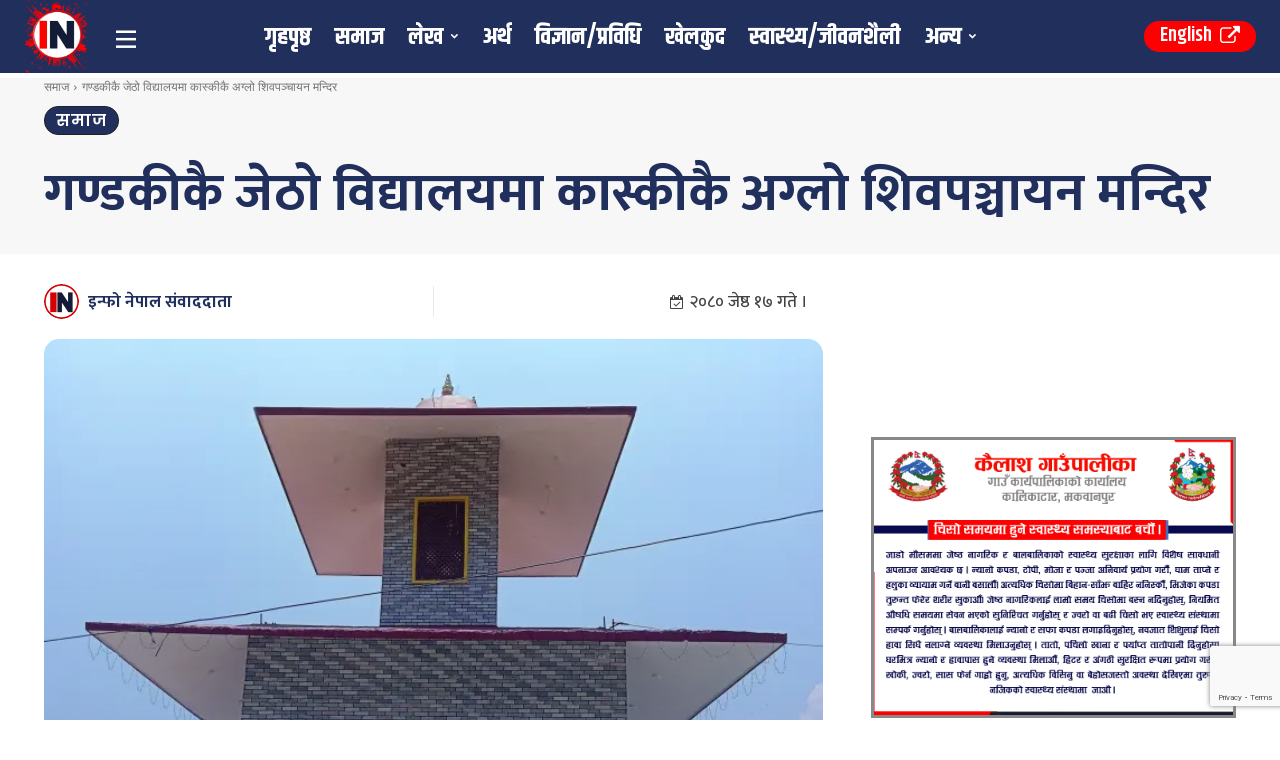

--- FILE ---
content_type: text/html; charset=UTF-8
request_url: https://infonepalonline.com.np/news/33759/
body_size: 57471
content:
<!doctype html >
<!--[if IE 8]>    <html class="ie8" lang="en"> <![endif]-->
<!--[if IE 9]>    <html class="ie9" lang="en"> <![endif]-->
<!--[if gt IE 8]><!--> <html lang="en-US"> <!--<![endif]-->
<head>
<meta name="MobileOptimized" content="width" />
<meta name="HandheldFriendly" content="true" />
<meta name="generator" content="Drupal 11 (https://www.drupal.org)" />

    <title>गण्डकीकै जेठो विद्यालयमा कास्कीकै अग्लो शिवपञ्चायन मन्दिर | Info Nepal</title>
    <meta charset="UTF-8" />
    <meta name="viewport" content="width=device-width, initial-scale=1.0">
    
    <meta name='robots' content='index, max-snippet:-1, max-image-preview:large, max-video-preview:-1, follow' />
<meta name="google" content="nositelinkssearchbox" ><link rel="canonical" href="https://infonepalonline.com.np/news/33759/" />
<meta name="description" content="गण्डकी: गण्डकी प्रदेशकै पुरानो विद्यालयका रुपमा रहेको पोखराको भीमकालीपाटन बगरस्थित संस्कृत माध्यमिक विद्यालय परिसरमा कास्की जिल्लाकै अग्लो शिवपञ्चायन मन्दिर स्थापना गरिएको छ । काठमाडौँमा पशुपतिनाथको दर्शन गर्न नसक्नेलाई लक्षित गरी करिब रु ९० लाख लागतमा मन्दिर निर्माण गरिएको विद्यालय व्यवस्थापन समितिका अध्यक्ष विष्णुप्रसाद अधिकारीले जानकारी दिए । उहाँका अनुसार प्यागोडा शैलीमा निर्मित मन्दिर ४६ फिट [&hellip;]"><script type="application/ld+json">{"@context":"https://schema.org","@type":"Person","@id":"https://infonepalonline.com.np/#Person","name":"","url":"https://infonepalonline.com.np","logo":{"@type":"ImageObject","@id":"https://infonepalonline.com.np/#logo","url":"https://infonepalonline.com.np/storage/2022/11/info-nepal.jpg","contentUrl":"https://infonepalonline.com.np/storage/2022/11/info-nepal.jpg","inLanguage":"en-US","width":1280,"height":720},"description":"Info Nepal","sameAs":["https://www.facebook.com/infonepalonline.com.np","https://x.com/"]}</script><meta property="og:url" content="https://infonepalonline.com.np/news/33759/" /><meta property="og:site_name" content="Info Nepal" /><meta property="og:locale" content="en_US" /><meta property="og:type" content="article" /><meta property="og:title" content="गण्डकीकै जेठो विद्यालयमा कास्कीकै अग्लो शिवपञ्चायन मन्दिर" /><meta property="og:description" content="गण्डकी: गण्डकी प्रदेशकै पुरानो विद्यालयका रुपमा रहेको पोखराको भीमकालीपाटन बगरस्थित संस्कृत माध्यमिक विद्यालय परिसरमा कास्की जिल्लाकै अग्लो शिवपञ्चायन मन्दिर स्थापना गरिएको छ । काठमाडौँमा पशुपतिनाथको दर्शन गर्न नसक्नेलाई लक्षित गरी करिब रु ९० लाख लागतमा मन्दिर निर्माण गरिएको विद्यालय व्यवस्थापन समितिका अध्यक्ष विष्णुप्रसाद अधिकारीले जानकारी दिए । उहाँका अनुसार प्यागोडा शैलीमा निर्मित मन्दिर ४६ फिट [&hellip;]" /><meta property="og:image" content="https://i0.wp.com/infonepalonline.com.np/wp-content/uploads/2023/05/shivpanchyan-madir-scaled.jpg?fit=2339%2C2560&amp;ssl=1" /><meta property="og:secure_url" content="https://i0.wp.com/infonepalonline.com.np/wp-content/uploads/2023/05/shivpanchyan-madir-scaled.jpg?fit=2339%2C2560&amp;ssl=1" /><meta property="og:image:height" content="2560" /><meta property="og:image:width" content="2339" /><meta name="twitter:card" content="summary"/><meta name="twitter:locale" content="en_US"/><meta name="twitter:title"  content="गण्डकीकै जेठो विद्यालयमा कास्कीकै अग्लो शिवपञ्चायन मन्दिर"/><meta name="twitter:description" content="गण्डकी: गण्डकी प्रदेशकै पुरानो विद्यालयका रुपमा रहेको पोखराको भीमकालीपाटन बगरस्थित संस्कृत माध्यमिक विद्यालय परिसरमा कास्की जिल्लाकै अग्लो शिवपञ्चायन मन्दिर स्थापना गरिएको छ । काठमाडौँमा पशुपतिनाथको दर्शन गर्न नसक्नेलाई लक्षित गरी करिब रु ९० लाख लागतमा मन्दिर निर्माण गरिएको विद्यालय व्यवस्थापन समितिका अध्यक्ष विष्णुप्रसाद अधिकारीले जानकारी दिए । उहाँका अनुसार प्यागोडा शैलीमा निर्मित मन्दिर ४६ फिट [&hellip;]"/><meta name="twitter:url" content="https://infonepalonline.com.np/news/33759/"/><meta name="twitter:image" content="https://i0.wp.com/infonepalonline.com.np/wp-content/uploads/2023/05/shivpanchyan-madir-scaled.jpg?fit=2339%2C2560&amp;ssl=1"/>            <script src="https://www.google.com/recaptcha/api.js?render=6Lf9560kAAAAAEUAZZj-cz9s3HPM4Oa7IwrhFjM1"></script>
   
<meta name="google-site-verification" content="73W_FFqkFmOlc7NHkVzkePmmbWyaK4HpsIwVwF3fVa4" />
<link rel='dns-prefetch' href='//platform-api.sharethis.com' />
<link rel='dns-prefetch' href='//www.googletagmanager.com' />
<link rel='dns-prefetch' href='//stats.wp.com' />
<link rel='dns-prefetch' href='//fonts.googleapis.com' />
<link rel='dns-prefetch' href='//v0.wordpress.com' />
<link rel='dns-prefetch' href='//jetpack.wordpress.com' />
<link rel='dns-prefetch' href='//s0.wp.com' />
<link rel='dns-prefetch' href='//public-api.wordpress.com' />
<link rel='dns-prefetch' href='//0.gravatar.com' />
<link rel='dns-prefetch' href='//1.gravatar.com' />
<link rel='dns-prefetch' href='//2.gravatar.com' />
<link rel='dns-prefetch' href='//widgets.wp.com' />
<link rel='preconnect' href='//i0.wp.com' />
<link rel='preconnect' href='//c0.wp.com' />
<link rel="alternate" type="application/rss+xml" title="Info Nepal &raquo; Feed" href="https://infonepalonline.com.np/feed/" />
<link rel="alternate" type="application/rss+xml" title="Info Nepal &raquo; Comments Feed" href="https://infonepalonline.com.np/comments/feed/" />
<link rel="alternate" title="oEmbed (JSON)" type="application/json+oembed" href="https://infonepalonline.com.np/wp-json/oembed/1.0/embed?url=https%3A%2F%2Finfonepalonline.com.np%2Fnews%2F33759%2F" />
<link rel="alternate" title="oEmbed (XML)" type="text/xml+oembed" href="https://infonepalonline.com.np/wp-json/oembed/1.0/embed?url=https%3A%2F%2Finfonepalonline.com.np%2Fnews%2F33759%2F&#038;format=xml" />
<style id='wp-img-auto-sizes-contain-inline-css' type='text/css'>
img:is([sizes=auto i],[sizes^="auto," i]){contain-intrinsic-size:3000px 1500px}
/*# sourceURL=wp-img-auto-sizes-contain-inline-css */
</style>

<link rel='stylesheet' id='jetpack_related-posts-css' href='https://c0.wp.com/p/jetpack/15.4/modules/related-posts/related-posts.css' type='text/css' media='all' />
<style id='wp-emoji-styles-inline-css' type='text/css'>

	img.wp-smiley, img.emoji {
		display: inline !important;
		border: none !important;
		box-shadow: none !important;
		height: 1em !important;
		width: 1em !important;
		margin: 0 0.07em !important;
		vertical-align: -0.1em !important;
		background: none !important;
		padding: 0 !important;
	}
/*# sourceURL=wp-emoji-styles-inline-css */
</style>
<link rel='stylesheet' id='wp-block-library-css' href='https://c0.wp.com/c/6.9/wp-includes/css/dist/block-library/style.min.css' type='text/css' media='all' />
<style id='global-styles-inline-css' type='text/css'>
:root{--wp--preset--aspect-ratio--square: 1;--wp--preset--aspect-ratio--4-3: 4/3;--wp--preset--aspect-ratio--3-4: 3/4;--wp--preset--aspect-ratio--3-2: 3/2;--wp--preset--aspect-ratio--2-3: 2/3;--wp--preset--aspect-ratio--16-9: 16/9;--wp--preset--aspect-ratio--9-16: 9/16;--wp--preset--color--black: #000000;--wp--preset--color--cyan-bluish-gray: #abb8c3;--wp--preset--color--white: #ffffff;--wp--preset--color--pale-pink: #f78da7;--wp--preset--color--vivid-red: #cf2e2e;--wp--preset--color--luminous-vivid-orange: #ff6900;--wp--preset--color--luminous-vivid-amber: #fcb900;--wp--preset--color--light-green-cyan: #7bdcb5;--wp--preset--color--vivid-green-cyan: #00d084;--wp--preset--color--pale-cyan-blue: #8ed1fc;--wp--preset--color--vivid-cyan-blue: #0693e3;--wp--preset--color--vivid-purple: #9b51e0;--wp--preset--gradient--vivid-cyan-blue-to-vivid-purple: linear-gradient(135deg,rgb(6,147,227) 0%,rgb(155,81,224) 100%);--wp--preset--gradient--light-green-cyan-to-vivid-green-cyan: linear-gradient(135deg,rgb(122,220,180) 0%,rgb(0,208,130) 100%);--wp--preset--gradient--luminous-vivid-amber-to-luminous-vivid-orange: linear-gradient(135deg,rgb(252,185,0) 0%,rgb(255,105,0) 100%);--wp--preset--gradient--luminous-vivid-orange-to-vivid-red: linear-gradient(135deg,rgb(255,105,0) 0%,rgb(207,46,46) 100%);--wp--preset--gradient--very-light-gray-to-cyan-bluish-gray: linear-gradient(135deg,rgb(238,238,238) 0%,rgb(169,184,195) 100%);--wp--preset--gradient--cool-to-warm-spectrum: linear-gradient(135deg,rgb(74,234,220) 0%,rgb(151,120,209) 20%,rgb(207,42,186) 40%,rgb(238,44,130) 60%,rgb(251,105,98) 80%,rgb(254,248,76) 100%);--wp--preset--gradient--blush-light-purple: linear-gradient(135deg,rgb(255,206,236) 0%,rgb(152,150,240) 100%);--wp--preset--gradient--blush-bordeaux: linear-gradient(135deg,rgb(254,205,165) 0%,rgb(254,45,45) 50%,rgb(107,0,62) 100%);--wp--preset--gradient--luminous-dusk: linear-gradient(135deg,rgb(255,203,112) 0%,rgb(199,81,192) 50%,rgb(65,88,208) 100%);--wp--preset--gradient--pale-ocean: linear-gradient(135deg,rgb(255,245,203) 0%,rgb(182,227,212) 50%,rgb(51,167,181) 100%);--wp--preset--gradient--electric-grass: linear-gradient(135deg,rgb(202,248,128) 0%,rgb(113,206,126) 100%);--wp--preset--gradient--midnight: linear-gradient(135deg,rgb(2,3,129) 0%,rgb(40,116,252) 100%);--wp--preset--font-size--small: 11px;--wp--preset--font-size--medium: 20px;--wp--preset--font-size--large: 32px;--wp--preset--font-size--x-large: 42px;--wp--preset--font-size--regular: 15px;--wp--preset--font-size--larger: 50px;--wp--preset--spacing--20: 0.44rem;--wp--preset--spacing--30: 0.67rem;--wp--preset--spacing--40: 1rem;--wp--preset--spacing--50: 1.5rem;--wp--preset--spacing--60: 2.25rem;--wp--preset--spacing--70: 3.38rem;--wp--preset--spacing--80: 5.06rem;--wp--preset--shadow--natural: 6px 6px 9px rgba(0, 0, 0, 0.2);--wp--preset--shadow--deep: 12px 12px 50px rgba(0, 0, 0, 0.4);--wp--preset--shadow--sharp: 6px 6px 0px rgba(0, 0, 0, 0.2);--wp--preset--shadow--outlined: 6px 6px 0px -3px rgb(255, 255, 255), 6px 6px rgb(0, 0, 0);--wp--preset--shadow--crisp: 6px 6px 0px rgb(0, 0, 0);}:where(.is-layout-flex){gap: 0.5em;}:where(.is-layout-grid){gap: 0.5em;}body .is-layout-flex{display: flex;}.is-layout-flex{flex-wrap: wrap;align-items: center;}.is-layout-flex > :is(*, div){margin: 0;}body .is-layout-grid{display: grid;}.is-layout-grid > :is(*, div){margin: 0;}:where(.wp-block-columns.is-layout-flex){gap: 2em;}:where(.wp-block-columns.is-layout-grid){gap: 2em;}:where(.wp-block-post-template.is-layout-flex){gap: 1.25em;}:where(.wp-block-post-template.is-layout-grid){gap: 1.25em;}.has-black-color{color: var(--wp--preset--color--black) !important;}.has-cyan-bluish-gray-color{color: var(--wp--preset--color--cyan-bluish-gray) !important;}.has-white-color{color: var(--wp--preset--color--white) !important;}.has-pale-pink-color{color: var(--wp--preset--color--pale-pink) !important;}.has-vivid-red-color{color: var(--wp--preset--color--vivid-red) !important;}.has-luminous-vivid-orange-color{color: var(--wp--preset--color--luminous-vivid-orange) !important;}.has-luminous-vivid-amber-color{color: var(--wp--preset--color--luminous-vivid-amber) !important;}.has-light-green-cyan-color{color: var(--wp--preset--color--light-green-cyan) !important;}.has-vivid-green-cyan-color{color: var(--wp--preset--color--vivid-green-cyan) !important;}.has-pale-cyan-blue-color{color: var(--wp--preset--color--pale-cyan-blue) !important;}.has-vivid-cyan-blue-color{color: var(--wp--preset--color--vivid-cyan-blue) !important;}.has-vivid-purple-color{color: var(--wp--preset--color--vivid-purple) !important;}.has-black-background-color{background-color: var(--wp--preset--color--black) !important;}.has-cyan-bluish-gray-background-color{background-color: var(--wp--preset--color--cyan-bluish-gray) !important;}.has-white-background-color{background-color: var(--wp--preset--color--white) !important;}.has-pale-pink-background-color{background-color: var(--wp--preset--color--pale-pink) !important;}.has-vivid-red-background-color{background-color: var(--wp--preset--color--vivid-red) !important;}.has-luminous-vivid-orange-background-color{background-color: var(--wp--preset--color--luminous-vivid-orange) !important;}.has-luminous-vivid-amber-background-color{background-color: var(--wp--preset--color--luminous-vivid-amber) !important;}.has-light-green-cyan-background-color{background-color: var(--wp--preset--color--light-green-cyan) !important;}.has-vivid-green-cyan-background-color{background-color: var(--wp--preset--color--vivid-green-cyan) !important;}.has-pale-cyan-blue-background-color{background-color: var(--wp--preset--color--pale-cyan-blue) !important;}.has-vivid-cyan-blue-background-color{background-color: var(--wp--preset--color--vivid-cyan-blue) !important;}.has-vivid-purple-background-color{background-color: var(--wp--preset--color--vivid-purple) !important;}.has-black-border-color{border-color: var(--wp--preset--color--black) !important;}.has-cyan-bluish-gray-border-color{border-color: var(--wp--preset--color--cyan-bluish-gray) !important;}.has-white-border-color{border-color: var(--wp--preset--color--white) !important;}.has-pale-pink-border-color{border-color: var(--wp--preset--color--pale-pink) !important;}.has-vivid-red-border-color{border-color: var(--wp--preset--color--vivid-red) !important;}.has-luminous-vivid-orange-border-color{border-color: var(--wp--preset--color--luminous-vivid-orange) !important;}.has-luminous-vivid-amber-border-color{border-color: var(--wp--preset--color--luminous-vivid-amber) !important;}.has-light-green-cyan-border-color{border-color: var(--wp--preset--color--light-green-cyan) !important;}.has-vivid-green-cyan-border-color{border-color: var(--wp--preset--color--vivid-green-cyan) !important;}.has-pale-cyan-blue-border-color{border-color: var(--wp--preset--color--pale-cyan-blue) !important;}.has-vivid-cyan-blue-border-color{border-color: var(--wp--preset--color--vivid-cyan-blue) !important;}.has-vivid-purple-border-color{border-color: var(--wp--preset--color--vivid-purple) !important;}.has-vivid-cyan-blue-to-vivid-purple-gradient-background{background: var(--wp--preset--gradient--vivid-cyan-blue-to-vivid-purple) !important;}.has-light-green-cyan-to-vivid-green-cyan-gradient-background{background: var(--wp--preset--gradient--light-green-cyan-to-vivid-green-cyan) !important;}.has-luminous-vivid-amber-to-luminous-vivid-orange-gradient-background{background: var(--wp--preset--gradient--luminous-vivid-amber-to-luminous-vivid-orange) !important;}.has-luminous-vivid-orange-to-vivid-red-gradient-background{background: var(--wp--preset--gradient--luminous-vivid-orange-to-vivid-red) !important;}.has-very-light-gray-to-cyan-bluish-gray-gradient-background{background: var(--wp--preset--gradient--very-light-gray-to-cyan-bluish-gray) !important;}.has-cool-to-warm-spectrum-gradient-background{background: var(--wp--preset--gradient--cool-to-warm-spectrum) !important;}.has-blush-light-purple-gradient-background{background: var(--wp--preset--gradient--blush-light-purple) !important;}.has-blush-bordeaux-gradient-background{background: var(--wp--preset--gradient--blush-bordeaux) !important;}.has-luminous-dusk-gradient-background{background: var(--wp--preset--gradient--luminous-dusk) !important;}.has-pale-ocean-gradient-background{background: var(--wp--preset--gradient--pale-ocean) !important;}.has-electric-grass-gradient-background{background: var(--wp--preset--gradient--electric-grass) !important;}.has-midnight-gradient-background{background: var(--wp--preset--gradient--midnight) !important;}.has-small-font-size{font-size: var(--wp--preset--font-size--small) !important;}.has-medium-font-size{font-size: var(--wp--preset--font-size--medium) !important;}.has-large-font-size{font-size: var(--wp--preset--font-size--large) !important;}.has-x-large-font-size{font-size: var(--wp--preset--font-size--x-large) !important;}
/*# sourceURL=global-styles-inline-css */
</style>

<style id='classic-theme-styles-inline-css' type='text/css'>
/*! This file is auto-generated */
.wp-block-button__link{color:#fff;background-color:#32373c;border-radius:9999px;box-shadow:none;text-decoration:none;padding:calc(.667em + 2px) calc(1.333em + 2px);font-size:1.125em}.wp-block-file__button{background:#32373c;color:#fff;text-decoration:none}
/*# sourceURL=/wp-includes/css/classic-themes.min.css */
</style>
<link rel='stylesheet' id='wpfc-css' href='https://infonepalonline.com.np/core/modules/237a3302b2/public/css/wpfc-public.css' type='text/css' media='all' />
<link rel='stylesheet' id='share-this-share-buttons-sticky-css' href='https://infonepalonline.com.np/core/modules/9f95fb0c4e/css/mu-style.css' type='text/css' media='all' />
<link rel='stylesheet' id='ppress-frontend-css' href='https://infonepalonline.com.np/core/modules/a095763a0d/assets/css/frontend.min.css' type='text/css' media='all' />
<link rel='stylesheet' id='ppress-flatpickr-css' href='https://infonepalonline.com.np/core/modules/a095763a0d/assets/flatpickr/flatpickr.min.css' type='text/css' media='all' />
<link rel='stylesheet' id='ppress-select2-css' href='https://infonepalonline.com.np/core/modules/a095763a0d/assets/select2/select2.min.css' type='text/css' media='all' />
<link rel='stylesheet' id='hdsoft-ai-summary-frontend-css' href='https://infonepalonline.com.np/core/modules/hd-soft-ai-summary/public/css/public.css' type='text/css' media='all' />
<link rel='stylesheet' id='td-plugin-multi-purpose-css' href='https://infonepalonline.com.np/core/modules/9cf9318dc1/td-multi-purpose/style.css' type='text/css' media='all' />
<link rel='stylesheet' id='google-fonts-style-css' href='https://fonts.googleapis.com/css?family=Poppins%3A400%7COpen+Sans%3A400%2C600%2C700%7CRoboto%3A400%2C600%2C700%7CKhand%3A700%2C600%2C400%2C800%7CRubik%3A400%7CTeko%3A600%2C400%7CPoppins%3A400%2C700%2C600%7CK2D%3A400%7CMukta%3A700%2C400%2C500%2C300%2C600%7CCrimson+Pro%3A400%7CZCOOL+KuaiLe%3A500%2C400%7CCatamaran%3A400&#038;display=swap' type='text/css' media='all' />
<style type="text/css">@font-face {font-family:Open Sans;font-style:italic;font-weight:300;src:url(/cf-fonts/s/open-sans/5.0.20/hebrew/300/italic.woff2);unicode-range:U+0590-05FF,U+200C-2010,U+20AA,U+25CC,U+FB1D-FB4F;font-display:fallback;}@font-face {font-family:Open Sans;font-style:italic;font-weight:300;src:url(/cf-fonts/s/open-sans/5.0.20/greek/300/italic.woff2);unicode-range:U+0370-03FF;font-display:fallback;}@font-face {font-family:Open Sans;font-style:italic;font-weight:300;src:url(/cf-fonts/s/open-sans/5.0.20/latin/300/italic.woff2);unicode-range:U+0000-00FF,U+0131,U+0152-0153,U+02BB-02BC,U+02C6,U+02DA,U+02DC,U+0304,U+0308,U+0329,U+2000-206F,U+2074,U+20AC,U+2122,U+2191,U+2193,U+2212,U+2215,U+FEFF,U+FFFD;font-display:fallback;}@font-face {font-family:Open Sans;font-style:italic;font-weight:300;src:url(/cf-fonts/s/open-sans/5.0.20/cyrillic-ext/300/italic.woff2);unicode-range:U+0460-052F,U+1C80-1C88,U+20B4,U+2DE0-2DFF,U+A640-A69F,U+FE2E-FE2F;font-display:fallback;}@font-face {font-family:Open Sans;font-style:italic;font-weight:300;src:url(/cf-fonts/s/open-sans/5.0.20/greek-ext/300/italic.woff2);unicode-range:U+1F00-1FFF;font-display:fallback;}@font-face {font-family:Open Sans;font-style:italic;font-weight:300;src:url(/cf-fonts/s/open-sans/5.0.20/vietnamese/300/italic.woff2);unicode-range:U+0102-0103,U+0110-0111,U+0128-0129,U+0168-0169,U+01A0-01A1,U+01AF-01B0,U+0300-0301,U+0303-0304,U+0308-0309,U+0323,U+0329,U+1EA0-1EF9,U+20AB;font-display:fallback;}@font-face {font-family:Open Sans;font-style:italic;font-weight:300;src:url(/cf-fonts/s/open-sans/5.0.20/cyrillic/300/italic.woff2);unicode-range:U+0301,U+0400-045F,U+0490-0491,U+04B0-04B1,U+2116;font-display:fallback;}@font-face {font-family:Open Sans;font-style:italic;font-weight:300;src:url(/cf-fonts/s/open-sans/5.0.20/latin-ext/300/italic.woff2);unicode-range:U+0100-02AF,U+0304,U+0308,U+0329,U+1E00-1E9F,U+1EF2-1EFF,U+2020,U+20A0-20AB,U+20AD-20CF,U+2113,U+2C60-2C7F,U+A720-A7FF;font-display:fallback;}@font-face {font-family:Open Sans;font-style:italic;font-weight:400;src:url(/cf-fonts/s/open-sans/5.0.20/greek-ext/400/italic.woff2);unicode-range:U+1F00-1FFF;font-display:fallback;}@font-face {font-family:Open Sans;font-style:italic;font-weight:400;src:url(/cf-fonts/s/open-sans/5.0.20/vietnamese/400/italic.woff2);unicode-range:U+0102-0103,U+0110-0111,U+0128-0129,U+0168-0169,U+01A0-01A1,U+01AF-01B0,U+0300-0301,U+0303-0304,U+0308-0309,U+0323,U+0329,U+1EA0-1EF9,U+20AB;font-display:fallback;}@font-face {font-family:Open Sans;font-style:italic;font-weight:400;src:url(/cf-fonts/s/open-sans/5.0.20/cyrillic/400/italic.woff2);unicode-range:U+0301,U+0400-045F,U+0490-0491,U+04B0-04B1,U+2116;font-display:fallback;}@font-face {font-family:Open Sans;font-style:italic;font-weight:400;src:url(/cf-fonts/s/open-sans/5.0.20/hebrew/400/italic.woff2);unicode-range:U+0590-05FF,U+200C-2010,U+20AA,U+25CC,U+FB1D-FB4F;font-display:fallback;}@font-face {font-family:Open Sans;font-style:italic;font-weight:400;src:url(/cf-fonts/s/open-sans/5.0.20/cyrillic-ext/400/italic.woff2);unicode-range:U+0460-052F,U+1C80-1C88,U+20B4,U+2DE0-2DFF,U+A640-A69F,U+FE2E-FE2F;font-display:fallback;}@font-face {font-family:Open Sans;font-style:italic;font-weight:400;src:url(/cf-fonts/s/open-sans/5.0.20/latin-ext/400/italic.woff2);unicode-range:U+0100-02AF,U+0304,U+0308,U+0329,U+1E00-1E9F,U+1EF2-1EFF,U+2020,U+20A0-20AB,U+20AD-20CF,U+2113,U+2C60-2C7F,U+A720-A7FF;font-display:fallback;}@font-face {font-family:Open Sans;font-style:italic;font-weight:400;src:url(/cf-fonts/s/open-sans/5.0.20/latin/400/italic.woff2);unicode-range:U+0000-00FF,U+0131,U+0152-0153,U+02BB-02BC,U+02C6,U+02DA,U+02DC,U+0304,U+0308,U+0329,U+2000-206F,U+2074,U+20AC,U+2122,U+2191,U+2193,U+2212,U+2215,U+FEFF,U+FFFD;font-display:fallback;}@font-face {font-family:Open Sans;font-style:italic;font-weight:400;src:url(/cf-fonts/s/open-sans/5.0.20/greek/400/italic.woff2);unicode-range:U+0370-03FF;font-display:fallback;}@font-face {font-family:Open Sans;font-style:italic;font-weight:600;src:url(/cf-fonts/s/open-sans/5.0.20/greek/600/italic.woff2);unicode-range:U+0370-03FF;font-display:fallback;}@font-face {font-family:Open Sans;font-style:italic;font-weight:600;src:url(/cf-fonts/s/open-sans/5.0.20/hebrew/600/italic.woff2);unicode-range:U+0590-05FF,U+200C-2010,U+20AA,U+25CC,U+FB1D-FB4F;font-display:fallback;}@font-face {font-family:Open Sans;font-style:italic;font-weight:600;src:url(/cf-fonts/s/open-sans/5.0.20/cyrillic/600/italic.woff2);unicode-range:U+0301,U+0400-045F,U+0490-0491,U+04B0-04B1,U+2116;font-display:fallback;}@font-face {font-family:Open Sans;font-style:italic;font-weight:600;src:url(/cf-fonts/s/open-sans/5.0.20/cyrillic-ext/600/italic.woff2);unicode-range:U+0460-052F,U+1C80-1C88,U+20B4,U+2DE0-2DFF,U+A640-A69F,U+FE2E-FE2F;font-display:fallback;}@font-face {font-family:Open Sans;font-style:italic;font-weight:600;src:url(/cf-fonts/s/open-sans/5.0.20/vietnamese/600/italic.woff2);unicode-range:U+0102-0103,U+0110-0111,U+0128-0129,U+0168-0169,U+01A0-01A1,U+01AF-01B0,U+0300-0301,U+0303-0304,U+0308-0309,U+0323,U+0329,U+1EA0-1EF9,U+20AB;font-display:fallback;}@font-face {font-family:Open Sans;font-style:italic;font-weight:600;src:url(/cf-fonts/s/open-sans/5.0.20/latin-ext/600/italic.woff2);unicode-range:U+0100-02AF,U+0304,U+0308,U+0329,U+1E00-1E9F,U+1EF2-1EFF,U+2020,U+20A0-20AB,U+20AD-20CF,U+2113,U+2C60-2C7F,U+A720-A7FF;font-display:fallback;}@font-face {font-family:Open Sans;font-style:italic;font-weight:600;src:url(/cf-fonts/s/open-sans/5.0.20/latin/600/italic.woff2);unicode-range:U+0000-00FF,U+0131,U+0152-0153,U+02BB-02BC,U+02C6,U+02DA,U+02DC,U+0304,U+0308,U+0329,U+2000-206F,U+2074,U+20AC,U+2122,U+2191,U+2193,U+2212,U+2215,U+FEFF,U+FFFD;font-display:fallback;}@font-face {font-family:Open Sans;font-style:italic;font-weight:600;src:url(/cf-fonts/s/open-sans/5.0.20/greek-ext/600/italic.woff2);unicode-range:U+1F00-1FFF;font-display:fallback;}@font-face {font-family:Open Sans;font-style:normal;font-weight:300;src:url(/cf-fonts/s/open-sans/5.0.20/cyrillic-ext/300/normal.woff2);unicode-range:U+0460-052F,U+1C80-1C88,U+20B4,U+2DE0-2DFF,U+A640-A69F,U+FE2E-FE2F;font-display:fallback;}@font-face {font-family:Open Sans;font-style:normal;font-weight:300;src:url(/cf-fonts/s/open-sans/5.0.20/greek/300/normal.woff2);unicode-range:U+0370-03FF;font-display:fallback;}@font-face {font-family:Open Sans;font-style:normal;font-weight:300;src:url(/cf-fonts/s/open-sans/5.0.20/greek-ext/300/normal.woff2);unicode-range:U+1F00-1FFF;font-display:fallback;}@font-face {font-family:Open Sans;font-style:normal;font-weight:300;src:url(/cf-fonts/s/open-sans/5.0.20/hebrew/300/normal.woff2);unicode-range:U+0590-05FF,U+200C-2010,U+20AA,U+25CC,U+FB1D-FB4F;font-display:fallback;}@font-face {font-family:Open Sans;font-style:normal;font-weight:300;src:url(/cf-fonts/s/open-sans/5.0.20/vietnamese/300/normal.woff2);unicode-range:U+0102-0103,U+0110-0111,U+0128-0129,U+0168-0169,U+01A0-01A1,U+01AF-01B0,U+0300-0301,U+0303-0304,U+0308-0309,U+0323,U+0329,U+1EA0-1EF9,U+20AB;font-display:fallback;}@font-face {font-family:Open Sans;font-style:normal;font-weight:300;src:url(/cf-fonts/s/open-sans/5.0.20/cyrillic/300/normal.woff2);unicode-range:U+0301,U+0400-045F,U+0490-0491,U+04B0-04B1,U+2116;font-display:fallback;}@font-face {font-family:Open Sans;font-style:normal;font-weight:300;src:url(/cf-fonts/s/open-sans/5.0.20/latin/300/normal.woff2);unicode-range:U+0000-00FF,U+0131,U+0152-0153,U+02BB-02BC,U+02C6,U+02DA,U+02DC,U+0304,U+0308,U+0329,U+2000-206F,U+2074,U+20AC,U+2122,U+2191,U+2193,U+2212,U+2215,U+FEFF,U+FFFD;font-display:fallback;}@font-face {font-family:Open Sans;font-style:normal;font-weight:300;src:url(/cf-fonts/s/open-sans/5.0.20/latin-ext/300/normal.woff2);unicode-range:U+0100-02AF,U+0304,U+0308,U+0329,U+1E00-1E9F,U+1EF2-1EFF,U+2020,U+20A0-20AB,U+20AD-20CF,U+2113,U+2C60-2C7F,U+A720-A7FF;font-display:fallback;}@font-face {font-family:Open Sans;font-style:normal;font-weight:400;src:url(/cf-fonts/s/open-sans/5.0.20/cyrillic/400/normal.woff2);unicode-range:U+0301,U+0400-045F,U+0490-0491,U+04B0-04B1,U+2116;font-display:fallback;}@font-face {font-family:Open Sans;font-style:normal;font-weight:400;src:url(/cf-fonts/s/open-sans/5.0.20/latin/400/normal.woff2);unicode-range:U+0000-00FF,U+0131,U+0152-0153,U+02BB-02BC,U+02C6,U+02DA,U+02DC,U+0304,U+0308,U+0329,U+2000-206F,U+2074,U+20AC,U+2122,U+2191,U+2193,U+2212,U+2215,U+FEFF,U+FFFD;font-display:fallback;}@font-face {font-family:Open Sans;font-style:normal;font-weight:400;src:url(/cf-fonts/s/open-sans/5.0.20/hebrew/400/normal.woff2);unicode-range:U+0590-05FF,U+200C-2010,U+20AA,U+25CC,U+FB1D-FB4F;font-display:fallback;}@font-face {font-family:Open Sans;font-style:normal;font-weight:400;src:url(/cf-fonts/s/open-sans/5.0.20/greek-ext/400/normal.woff2);unicode-range:U+1F00-1FFF;font-display:fallback;}@font-face {font-family:Open Sans;font-style:normal;font-weight:400;src:url(/cf-fonts/s/open-sans/5.0.20/cyrillic-ext/400/normal.woff2);unicode-range:U+0460-052F,U+1C80-1C88,U+20B4,U+2DE0-2DFF,U+A640-A69F,U+FE2E-FE2F;font-display:fallback;}@font-face {font-family:Open Sans;font-style:normal;font-weight:400;src:url(/cf-fonts/s/open-sans/5.0.20/greek/400/normal.woff2);unicode-range:U+0370-03FF;font-display:fallback;}@font-face {font-family:Open Sans;font-style:normal;font-weight:400;src:url(/cf-fonts/s/open-sans/5.0.20/vietnamese/400/normal.woff2);unicode-range:U+0102-0103,U+0110-0111,U+0128-0129,U+0168-0169,U+01A0-01A1,U+01AF-01B0,U+0300-0301,U+0303-0304,U+0308-0309,U+0323,U+0329,U+1EA0-1EF9,U+20AB;font-display:fallback;}@font-face {font-family:Open Sans;font-style:normal;font-weight:400;src:url(/cf-fonts/s/open-sans/5.0.20/latin-ext/400/normal.woff2);unicode-range:U+0100-02AF,U+0304,U+0308,U+0329,U+1E00-1E9F,U+1EF2-1EFF,U+2020,U+20A0-20AB,U+20AD-20CF,U+2113,U+2C60-2C7F,U+A720-A7FF;font-display:fallback;}@font-face {font-family:Open Sans;font-style:normal;font-weight:600;src:url(/cf-fonts/s/open-sans/5.0.20/greek-ext/600/normal.woff2);unicode-range:U+1F00-1FFF;font-display:fallback;}@font-face {font-family:Open Sans;font-style:normal;font-weight:600;src:url(/cf-fonts/s/open-sans/5.0.20/latin-ext/600/normal.woff2);unicode-range:U+0100-02AF,U+0304,U+0308,U+0329,U+1E00-1E9F,U+1EF2-1EFF,U+2020,U+20A0-20AB,U+20AD-20CF,U+2113,U+2C60-2C7F,U+A720-A7FF;font-display:fallback;}@font-face {font-family:Open Sans;font-style:normal;font-weight:600;src:url(/cf-fonts/s/open-sans/5.0.20/cyrillic/600/normal.woff2);unicode-range:U+0301,U+0400-045F,U+0490-0491,U+04B0-04B1,U+2116;font-display:fallback;}@font-face {font-family:Open Sans;font-style:normal;font-weight:600;src:url(/cf-fonts/s/open-sans/5.0.20/latin/600/normal.woff2);unicode-range:U+0000-00FF,U+0131,U+0152-0153,U+02BB-02BC,U+02C6,U+02DA,U+02DC,U+0304,U+0308,U+0329,U+2000-206F,U+2074,U+20AC,U+2122,U+2191,U+2193,U+2212,U+2215,U+FEFF,U+FFFD;font-display:fallback;}@font-face {font-family:Open Sans;font-style:normal;font-weight:600;src:url(/cf-fonts/s/open-sans/5.0.20/greek/600/normal.woff2);unicode-range:U+0370-03FF;font-display:fallback;}@font-face {font-family:Open Sans;font-style:normal;font-weight:600;src:url(/cf-fonts/s/open-sans/5.0.20/vietnamese/600/normal.woff2);unicode-range:U+0102-0103,U+0110-0111,U+0128-0129,U+0168-0169,U+01A0-01A1,U+01AF-01B0,U+0300-0301,U+0303-0304,U+0308-0309,U+0323,U+0329,U+1EA0-1EF9,U+20AB;font-display:fallback;}@font-face {font-family:Open Sans;font-style:normal;font-weight:600;src:url(/cf-fonts/s/open-sans/5.0.20/hebrew/600/normal.woff2);unicode-range:U+0590-05FF,U+200C-2010,U+20AA,U+25CC,U+FB1D-FB4F;font-display:fallback;}@font-face {font-family:Open Sans;font-style:normal;font-weight:600;src:url(/cf-fonts/s/open-sans/5.0.20/cyrillic-ext/600/normal.woff2);unicode-range:U+0460-052F,U+1C80-1C88,U+20B4,U+2DE0-2DFF,U+A640-A69F,U+FE2E-FE2F;font-display:fallback;}</style>
<link rel='stylesheet' id='jetpack_likes-css' href='https://c0.wp.com/p/jetpack/15.4/modules/likes/style.css' type='text/css' media='all' />
<link rel='stylesheet' id='open_iconic-css' href='https://infonepalonline.com.np/core/modules/9cf9318dc1/assets/fonts/open-iconic/open-iconic.css' type='text/css' media='all' />
<link rel='stylesheet' id='font_awesome-css' href='https://infonepalonline.com.np/core/modules/9cf9318dc1/assets/fonts/font-awesome/font-awesome.css' type='text/css' media='all' />
<link rel='stylesheet' id='td-theme-css' href='https://infonepalonline.com.np/core/views/13c402efbe/design.css' type='text/css' media='all' />
<style id='td-theme-inline-css' type='text/css'>@media (max-width:767px){.td-header-desktop-wrap{display:none}}@media (min-width:767px){.td-header-mobile-wrap{display:none}}</style>
<link rel='stylesheet' id='td-legacy-framework-front-style-css' href='https://infonepalonline.com.np/core/modules/9cf9318dc1/legacy/Newspaper/assets/css/td_legacy_main.css' type='text/css' media='all' />
<link rel='stylesheet' id='td-standard-pack-framework-front-style-css' href='https://infonepalonline.com.np/core/modules/0ad05afe9e/Newspaper/assets/css/td_standard_pack_main.css' type='text/css' media='all' />
<link rel='stylesheet' id='tdb_style_cloud_templates_front-css' href='https://infonepalonline.com.np/core/modules/da5f722751/assets/css/tdb_main.css' type='text/css' media='all' />
<style id='quads-styles-inline-css' type='text/css'>

    .quads-location ins.adsbygoogle {
        background: transparent !important;
    }.quads-location .quads_rotator_img{ opacity:1 !important;}
    .quads.quads_ad_container { display: grid; grid-template-columns: auto; grid-gap: 10px; padding: 10px; }
    .grid_image{animation: fadeIn 0.5s;-webkit-animation: fadeIn 0.5s;-moz-animation: fadeIn 0.5s;
        -o-animation: fadeIn 0.5s;-ms-animation: fadeIn 0.5s;}
    .quads-ad-label { font-size: 12px; text-align: center; color: #333;}
    .quads_click_impression { display: none;} .quads-location, .quads-ads-space{max-width:100%;} @media only screen and (max-width: 480px) { .quads-ads-space, .penci-builder-element .quads-ads-space{max-width:340px;}}
/*# sourceURL=quads-styles-inline-css */
</style>
<script type="text/javascript" id="jetpack_related-posts-js-extra">
/* <![CDATA[ */
var related_posts_js_options = {"post_heading":"h4"};
//# sourceURL=jetpack_related-posts-js-extra
/* ]]> */
</script>
<script type="text/javascript" src="https://c0.wp.com/p/jetpack/15.4/_inc/build/related-posts/related-posts.min.js" id="jetpack_related-posts-js"></script>
<script type="text/javascript" src="https://c0.wp.com/c/6.9/wp-includes/js/jquery/jquery.min.js" id="jquery-core-js"></script>
<script type="text/javascript" src="https://c0.wp.com/c/6.9/wp-includes/js/jquery/jquery-migrate.min.js" id="jquery-migrate-js"></script>
<script type="text/javascript" src="https://infonepalonline.com.np/core/modules/237a3302b2/public/js/wpfc-public.js" id="wpfc-js"></script>
<script type="text/javascript" src="//platform-api.sharethis.com/js/sharethis.js?ver=2.3.6#property=66cccfd9e5d1da0019713f72&amp;product=inline-buttons&amp;source=sharethis-share-buttons-wordpress" id="share-this-share-buttons-mu-js"></script>
<script type="text/javascript" src="https://infonepalonline.com.np/core/modules/a095763a0d/assets/flatpickr/flatpickr.min.js" id="ppress-flatpickr-js"></script>
<script type="text/javascript" src="https://infonepalonline.com.np/core/modules/a095763a0d/assets/select2/select2.min.js" id="ppress-select2-js"></script>
<script type="text/javascript" id="quads_ads_front-js-extra">
/* <![CDATA[ */
var quads_analytics = {"ajax_url":"https://infonepalonline.com.np/wp-admin/admin-ajax.php","quads_front_nonce":"2e494445f8"};
//# sourceURL=quads_ads_front-js-extra
/* ]]> */
</script>
<script type="text/javascript" src="https://infonepalonline.com.np/core/modules/1626d764f5/assets/js/performance_tracking.min.js" id="quads_ads_front-js"></script>



<script type="text/javascript" src="https://www.googletagmanager.com/gtag/js?id=G-1Z91VJK8D5" id="google_gtagjs-js" async></script>
<script type="text/javascript" id="google_gtagjs-js-after">
/* <![CDATA[ */
window.dataLayer = window.dataLayer || [];function gtag(){dataLayer.push(arguments);}
gtag("set","linker",{"domains":["infonepalonline.com.np"]});
gtag("js", new Date());
gtag("set", "developer_id.dZTNiMT", true);
gtag("config", "G-1Z91VJK8D5", {"googlesitekit_post_categories":"\u0938\u092e\u093e\u091c","googlesitekit_post_date":"\u0968\u0966\u096e\u0966 \u091c\u0947\u0937\u094d\u0920 \u0967\u096d \u0917\u0924\u0947 \u0964"});
//# sourceURL=google_gtagjs-js-after
/* ]]> */
</script>
<link rel='shortlink' href='https://infonepalonline.com.np/?p=33759' />
<meta property="fb:app_id" content="806561369964961" />  <script src="https://cdn.onesignal.com/sdks/web/v16/OneSignalSDK.page.js" defer></script>
  <script>
          window.OneSignalDeferred = window.OneSignalDeferred || [];
          OneSignalDeferred.push(async function(OneSignal) {
            await OneSignal.init({
              appId: "0617339c-2d40-4a97-a1f7-2b3adaa84a31",
              serviceWorkerOverrideForTypical: true,
              path: "https://infonepalonline.com.np/core/modules/cc1cff0190/sdk_files/",
              serviceWorkerParam: { scope: "/wp-content/plugins/onesignal-free-web-push-notifications/sdk_files/push/onesignal/" },
              serviceWorkerPath: "OneSignalSDKWorker.js",
            });
          });

          // Unregister the legacy OneSignal service worker to prevent scope conflicts
          if (navigator.serviceWorker) {
            navigator.serviceWorker.getRegistrations().then((registrations) => {
              // Iterate through all registered service workers
              registrations.forEach((registration) => {
                // Check the script URL to identify the specific service worker
                if (registration.active && registration.active.scriptURL.includes('OneSignalSDKWorker.js.php')) {
                  // Unregister the service worker
                  registration.unregister().then((success) => {
                    if (success) {
                      console.log('OneSignalSW: Successfully unregistered:', registration.active.scriptURL);
                    } else {
                      console.log('OneSignalSW: Failed to unregister:', registration.active.scriptURL);
                    }
                  });
                }
              });
            }).catch((error) => {
              console.error('Error fetching service worker registrations:', error);
            });
        }
        </script>
	<style>img#wpstats{display:none}</style>
		<script>document.cookie = 'quads_browser_width='+screen.width;</script><script type="application/ld+json">{"@context":"https://schema.org","@graph":[{"@type":"Article","name":"Article","articleType":"Article","url":"https://infonepalonline.com.np/news/33759/","headline":"गण्डकीकै जेठो विद्यालयमा कास्कीकै अग्लो शिवपञ्चायन मन्दिर","description":"गण्डकी: गण्डकी प्रदेशकै पुरानो विद्यालयका रुपमा रहेको...","datePublished":"2023-05-31T15:10:34+00:00","image":"https://i0.wp.com/infonepalonline.com.np/wp-content/uploads/2023/05/shivpanchyan-madir-scaled.jpg?fit=2339%2C2560&ssl=1","@id":"https://infonepalonline.com.np/news/33759/#article"},{"@type":"WebSite","name":"Info Nepal","description":"फेरिदिन्छ खबरको अनुभव","url":"https://infonepalonline.com.np","inLanguage":"en_US","@id":"https://infonepalonline.com.np#website"},{"@type":"WebPage","name":"गण्डकीकै जेठो विद्यालयमा कास्कीकै अग्लो शिवपञ्चायन मन्दिर","url":"https://infonepalonline.com.np/news/33759/","description":"गण्डकी: गण्डकी प्रदेशकै पुरानो विद्यालयका रुपमा रहेको...","inLanguage":"en_US","@id":"https://infonepalonline.com.np/news/33759/#webpage"},{"@type":"BreadcrumbList","@id":"https://infonepalonline.com.np/news/33759/#breadcrumblist","itemListElement":[{"@type":"ListItem","position":1,"item":{"@id":"https://infonepalonline.com.np","name":"Home"}},{"@type":"ListItem","position":2,"item":{"@id":"https://infonepalonline.com.np/category/news/","name":"समाज"}},{"@type":"ListItem","position":3,"item":{"@id":"https://infonepalonline.com.np/news/33759/","name":"गण्डकीकै जेठो विद्यालयमा कास्कीकै अग्लो शिवपञ्चायन मन्दिर"}}]},{"@type":"SearchAction","@id":"https://infonepalonline.com.np#searchaction","target":"https://infonepalonline.com.np/?s={search_term_string}","query-input":"required name=search_term_string"},{"@type":"Person","name":"इन्फो नेपाल संवाददाता","url":"https://infonepalonline.com.np/writer/","givenName":"इन्फो नेपाल","familyName":"संवाददाता","brand":"Info Nepal","description":"फेरिदिन्छ खबरको अनुभव","image":"https://i0.wp.com/infonepalonline.com.np/wp-content/uploads/2022/01/infonrpaslgo.png?fit=96%2C96&ssl=1","@id":"https://infonepalonline.com.np/writer/#person"}]}</script>

    <script>
        window.tdb_global_vars = {"wpRestUrl":"https:\/\/infonepalonline.com.np\/wp-json\/","permalinkStructure":"\/%category%\/%post_id%\/"};
        window.tdb_p_autoload_vars = {"isAjax":false,"isAdminBarShowing":false,"autoloadStatus":"off","origPostEditUrl":null};
    </script>
    
    <style id="tdb-global-colors">:root{--accent-color:#fe0002;--blue:#212f5c;--news-black-blue:#131b36;--news-logo-red-clour:#d5010;--daraz:#ff5404}</style>

    
	            <style id="tdb-global-fonts">
                
:root{--global-font-1:Poppins;}
            </style>
            

<meta name="google-adsense-platform-account" content="ca-host-pub-2644536267352236">
<meta name="google-adsense-platform-domain" content="sitekit.withgoogle.com">

<meta name="description" content="गण्डकी: गण्डकी प्रदेशकै पुरानो विद्यालयका रुपमा रहेको पोखराको भीमकालीपाटन बगरस्थित संस्कृत माध्यमिक विद्यालय परिसरमा कास्की जिल्लाकै अग्लो शिवपञ्चायन मन्दिर स्थापना गरिएको छ । काठमाडौँमा पशुपतिनाथको दर्शन गर्न नसक्नेलाई लक्षित गरी करिब रु ९० लाख लागतमा मन्दिर निर्माण गरिएको विद्यालय व्यवस्थापन समितिका अध्यक्ष विष्णुप्रसाद अधिकारीले जानकारी दिए । उहाँका अनुसार प्यागोडा शैलीमा निर्मित मन्दिर ४६ फिट&hellip;" />



<script type="text/javascript" id="td-generated-header-js">
    
    

	    var tdBlocksArray = []; //here we store all the items for the current page

	    // td_block class - each ajax block uses a object of this class for requests
	    function tdBlock() {
		    this.id = '';
		    this.block_type = 1; //block type id (1-234 etc)
		    this.atts = '';
		    this.td_column_number = '';
		    this.td_current_page = 1; //
		    this.post_count = 0; //from wp
		    this.found_posts = 0; //from wp
		    this.max_num_pages = 0; //from wp
		    this.td_filter_value = ''; //current live filter value
		    this.is_ajax_running = false;
		    this.td_user_action = ''; // load more or infinite loader (used by the animation)
		    this.header_color = '';
		    this.ajax_pagination_infinite_stop = ''; //show load more at page x
	    }

        // td_js_generator - mini detector
        ( function () {
            var htmlTag = document.getElementsByTagName("html")[0];

	        if ( navigator.userAgent.indexOf("MSIE 10.0") > -1 ) {
                htmlTag.className += ' ie10';
            }

            if ( !!navigator.userAgent.match(/Trident.*rv\:11\./) ) {
                htmlTag.className += ' ie11';
            }

	        if ( navigator.userAgent.indexOf("Edge") > -1 ) {
                htmlTag.className += ' ieEdge';
            }

            if ( /(iPad|iPhone|iPod)/g.test(navigator.userAgent) ) {
                htmlTag.className += ' td-md-is-ios';
            }

            var user_agent = navigator.userAgent.toLowerCase();
            if ( user_agent.indexOf("android") > -1 ) {
                htmlTag.className += ' td-md-is-android';
            }

            if ( -1 !== navigator.userAgent.indexOf('Mac OS X')  ) {
                htmlTag.className += ' td-md-is-os-x';
            }

            if ( /chrom(e|ium)/.test(navigator.userAgent.toLowerCase()) ) {
               htmlTag.className += ' td-md-is-chrome';
            }

            if ( -1 !== navigator.userAgent.indexOf('Firefox') ) {
                htmlTag.className += ' td-md-is-firefox';
            }

            if ( -1 !== navigator.userAgent.indexOf('Safari') && -1 === navigator.userAgent.indexOf('Chrome') ) {
                htmlTag.className += ' td-md-is-safari';
            }

            if( -1 !== navigator.userAgent.indexOf('IEMobile') ){
                htmlTag.className += ' td-md-is-iemobile';
            }

        })();

        var tdLocalCache = {};

        ( function () {
            "use strict";

            tdLocalCache = {
                data: {},
                remove: function (resource_id) {
                    delete tdLocalCache.data[resource_id];
                },
                exist: function (resource_id) {
                    return tdLocalCache.data.hasOwnProperty(resource_id) && tdLocalCache.data[resource_id] !== null;
                },
                get: function (resource_id) {
                    return tdLocalCache.data[resource_id];
                },
                set: function (resource_id, cachedData) {
                    tdLocalCache.remove(resource_id);
                    tdLocalCache.data[resource_id] = cachedData;
                }
            };
        })();

    
    
var td_viewport_interval_list=[{"limitBottom":767,"sidebarWidth":228},{"limitBottom":1018,"sidebarWidth":300},{"limitBottom":1140,"sidebarWidth":324}];
var td_animation_stack_effect="type1";
var tds_animation_stack=true;
var td_animation_stack_specific_selectors=".entry-thumb, img[class*=\"wp-image-\"], a.td-sml-link-to-image > img, .td-lazy-img";
var td_animation_stack_general_selectors=".td-animation-stack .entry-thumb, .post .entry-thumb, .post img[class*=\"wp-image-\"], .post a.td-sml-link-to-image > img, .td-animation-stack .td-lazy-img";
var tds_general_modal_image="yes";
var tdc_is_installed="yes";
var td_ajax_url="https:\/\/infonepalonline.com.np\/wp-admin\/admin-ajax.php?td_theme_name=Newspaper&v=12.6.9";
var td_get_template_directory_uri="https:\/\/infonepalonline.com.np\/core\/modules\/9cf9318dc1\/legacy\/common";
var tds_snap_menu="";
var tds_logo_on_sticky="";
var tds_header_style="";
var td_please_wait="Please wait...";
var td_email_user_pass_incorrect="User or password incorrect!";
var td_email_user_incorrect="Email or username incorrect!";
var td_email_incorrect="Email incorrect!";
var td_user_incorrect="Username incorrect!";
var td_email_user_empty="Email or username empty!";
var td_pass_empty="Pass empty!";
var td_pass_pattern_incorrect="Invalid Pass Pattern!";
var td_retype_pass_incorrect="Retyped Pass incorrect!";
var tds_more_articles_on_post_enable="";
var tds_more_articles_on_post_time_to_wait="";
var tds_more_articles_on_post_pages_distance_from_top=0;
var tds_captcha="show";
var tds_theme_color_site_wide="#fe0002";
var tds_smart_sidebar="";
var tdThemeName="Newspaper";
var tdThemeNameWl="Newspaper";
var td_magnific_popup_translation_tPrev="Previous (Left arrow key)";
var td_magnific_popup_translation_tNext="Next (Right arrow key)";
var td_magnific_popup_translation_tCounter="%curr% of %total%";
var td_magnific_popup_translation_ajax_tError="The content from %url% could not be loaded.";
var td_magnific_popup_translation_image_tError="The image #%curr% could not be loaded.";
var tdBlockNonce="b1d9dedef2";
var tdMobileMenu="enabled";
var tdMobileSearch="enabled";
var tdDateNamesI18n={"month_names":["January","February","March","April","May","June","July","August","September","October","November","December"],"month_names_short":["Jan","Feb","Mar","Apr","May","Jun","Jul","Aug","Sep","Oct","Nov","Dec"],"day_names":["Sunday","Monday","Tuesday","Wednesday","Thursday","Friday","Saturday"],"day_names_short":["Sun","Mon","Tue","Wed","Thu","Fri","Sat"]};
var td_fb_login_enabled="1";
var tdb_modal_confirm="Save";
var tdb_modal_cancel="Cancel";
var tdb_modal_confirm_alt="Yes";
var tdb_modal_cancel_alt="No";
var td_deploy_mode="deploy";
var td_ad_background_click_link="";
var td_ad_background_click_target="";
</script>




<style>.td_module_wrap .td-image-wrap:before{content:'';position:absolute;top:0;left:0;width:100%;height:100%;background-image:url(https://infonepalonline.com.np/storage/2022/11/info-nepal.jpg.webp);background-repeat:no-repeat;background-size:cover;background-position:center;z-index:-1}.td-mobile-content .td-mobile-main-menu>li>a{font-family:Poppins}.td-mobile-content .sub-menu a{font-family:Poppins}.td-page-title,.td-category-title-holder .td-page-title{font-family:Poppins;text-transform:capitalize}.td-page-content p,.td-page-content li,.td-page-content .td_block_text_with_title,.wpb_text_column p{font-family:Poppins}.td-page-content h1,.wpb_text_column h1{font-family:Poppins}.td-page-content h2,.wpb_text_column h2{font-family:Poppins}.td-page-content h3,.wpb_text_column h3{font-family:Poppins}.td-page-content h4,.wpb_text_column h4{font-family:Poppins}.td-page-content h5,.wpb_text_column h5{font-family:Poppins}.td-page-content h6,.wpb_text_column h6{font-family:Poppins}.td-loader-gif::before{content:'';width:100%;height:100%;position:absolute;top:0;left:0;background-image:url('https://infonepalonline.com.np/storage/2024/04/cropped-infooo-fb-e1714499384110.png.webp');background-size:contain;animation:pulse 0.8s infinite;transition:none!important;background-repeat:no-repeat;background-position:center center}@keyframes pulse{0%{opacity:0.6}50%{opacity:1.0}100%{opacity:0.6}}.td-lb-box{display:none!important}:root{--td_theme_color:#fe0002;--td_slider_text:rgba(254,0,2,0.7);--td_container_transparent:transparent;--td_mobile_gradient_one_mob:#212f5c;--td_mobile_gradient_two_mob:#b8333e;--td_mobile_text_active_color:#fe0002;--td_login_hover_background:#febe2b;--td_login_hover_color:#ffffff;--td_login_gradient_one:rgba(76,64,132,0.9);--td_login_gradient_two:rgba(28,24,51,0.9)}.td-header-style-12 .td-header-menu-wrap-full,.td-header-style-12 .td-affix,.td-grid-style-1.td-hover-1 .td-big-grid-post:hover .td-post-category,.td-grid-style-5.td-hover-1 .td-big-grid-post:hover .td-post-category,.td_category_template_3 .td-current-sub-category,.td_category_template_8 .td-category-header .td-category a.td-current-sub-category,.td_category_template_4 .td-category-siblings .td-category a:hover,.td_block_big_grid_9.td-grid-style-1 .td-post-category,.td_block_big_grid_9.td-grid-style-5 .td-post-category,.td-grid-style-6.td-hover-1 .td-module-thumb:after,.tdm-menu-active-style5 .td-header-menu-wrap .sf-menu>.current-menu-item>a,.tdm-menu-active-style5 .td-header-menu-wrap .sf-menu>.current-menu-ancestor>a,.tdm-menu-active-style5 .td-header-menu-wrap .sf-menu>.current-category-ancestor>a,.tdm-menu-active-style5 .td-header-menu-wrap .sf-menu>li>a:hover,.tdm-menu-active-style5 .td-header-menu-wrap .sf-menu>.sfHover>a{background-color:#fe0002}.td_mega_menu_sub_cats .cur-sub-cat,.td-mega-span h3 a:hover,.td_mod_mega_menu:hover .entry-title a,.header-search-wrap .result-msg a:hover,.td-header-top-menu .td-drop-down-search .td_module_wrap:hover .entry-title a,.td-header-top-menu .td-icon-search:hover,.td-header-wrap .result-msg a:hover,.top-header-menu li a:hover,.top-header-menu .current-menu-item>a,.top-header-menu .current-menu-ancestor>a,.top-header-menu .current-category-ancestor>a,.td-social-icon-wrap>a:hover,.td-header-sp-top-widget .td-social-icon-wrap a:hover,.td_mod_related_posts:hover h3>a,.td-post-template-11 .td-related-title .td-related-left:hover,.td-post-template-11 .td-related-title .td-related-right:hover,.td-post-template-11 .td-related-title .td-cur-simple-item,.td-post-template-11 .td_block_related_posts .td-next-prev-wrap a:hover,.td-category-header .td-pulldown-category-filter-link:hover,.td-category-siblings .td-subcat-dropdown a:hover,.td-category-siblings .td-subcat-dropdown a.td-current-sub-category,.footer-text-wrap .footer-email-wrap a,.footer-social-wrap a:hover,.td_module_17 .td-read-more a:hover,.td_module_18 .td-read-more a:hover,.td_module_19 .td-post-author-name a:hover,.td-pulldown-syle-2 .td-subcat-dropdown:hover .td-subcat-more span,.td-pulldown-syle-2 .td-subcat-dropdown:hover .td-subcat-more i,.td-pulldown-syle-3 .td-subcat-dropdown:hover .td-subcat-more span,.td-pulldown-syle-3 .td-subcat-dropdown:hover .td-subcat-more i,.tdm-menu-active-style3 .tdm-header.td-header-wrap .sf-menu>.current-category-ancestor>a,.tdm-menu-active-style3 .tdm-header.td-header-wrap .sf-menu>.current-menu-ancestor>a,.tdm-menu-active-style3 .tdm-header.td-header-wrap .sf-menu>.current-menu-item>a,.tdm-menu-active-style3 .tdm-header.td-header-wrap .sf-menu>.sfHover>a,.tdm-menu-active-style3 .tdm-header.td-header-wrap .sf-menu>li>a:hover{color:#fe0002}.td-mega-menu-page .wpb_content_element ul li a:hover,.td-theme-wrap .td-aj-search-results .td_module_wrap:hover .entry-title a,.td-theme-wrap .header-search-wrap .result-msg a:hover{color:#fe0002!important}.td_category_template_8 .td-category-header .td-category a.td-current-sub-category,.td_category_template_4 .td-category-siblings .td-category a:hover,.tdm-menu-active-style4 .tdm-header .sf-menu>.current-menu-item>a,.tdm-menu-active-style4 .tdm-header .sf-menu>.current-menu-ancestor>a,.tdm-menu-active-style4 .tdm-header .sf-menu>.current-category-ancestor>a,.tdm-menu-active-style4 .tdm-header .sf-menu>li>a:hover,.tdm-menu-active-style4 .tdm-header .sf-menu>.sfHover>a{border-color:#fe0002}.tdm-menu-btn2 .tds-button1,.tdm-menu-btn2 .tds-button6:after{background-color:#d50100}.tdm-menu-btn2 .tds-button2:before,.tdm-menu-btn2 .tds-button6:before{border-color:#d50100}.tdm-menu-btn2 .tds-button2,.tdm-menu-btn2 .tds-button2 i{color:#d50100}.tdm-menu-btn2 .tds-button3{-webkit-box-shadow:0 2px 16px #d50100;-moz-box-shadow:0 2px 16px #d50100;box-shadow:0 2px 16px #d50100}.tdm-menu-btn2 .tds-button3:hover{-webkit-box-shadow:0 4px 26px #d50100;-moz-box-shadow:0 4px 26px #d50100;box-shadow:0 4px 26px #d50100}.tdm-menu-btn2 .tds-button7 .tdm-btn-border-top,.tdm-menu-btn2 .tds-button7 .tdm-btn-border-bottom{background-color:#d50100}.tdm-menu-btn2 .tds-button8{background:#d50100}.td_module_wrap .td-image-wrap:before{content:'';position:absolute;top:0;left:0;width:100%;height:100%;background-image:url(https://infonepalonline.com.np/storage/2022/11/info-nepal.jpg.webp);background-repeat:no-repeat;background-size:cover;background-position:center;z-index:-1}.td-mobile-content .td-mobile-main-menu>li>a{font-family:Poppins}.td-mobile-content .sub-menu a{font-family:Poppins}.td-page-title,.td-category-title-holder .td-page-title{font-family:Poppins;text-transform:capitalize}.td-page-content p,.td-page-content li,.td-page-content .td_block_text_with_title,.wpb_text_column p{font-family:Poppins}.td-page-content h1,.wpb_text_column h1{font-family:Poppins}.td-page-content h2,.wpb_text_column h2{font-family:Poppins}.td-page-content h3,.wpb_text_column h3{font-family:Poppins}.td-page-content h4,.wpb_text_column h4{font-family:Poppins}.td-page-content h5,.wpb_text_column h5{font-family:Poppins}.td-page-content h6,.wpb_text_column h6{font-family:Poppins}.td-loader-gif::before{content:'';width:100%;height:100%;position:absolute;top:0;left:0;background-image:url('https://infonepalonline.com.np/storage/2024/04/cropped-infooo-fb-e1714499384110.png.webp');background-size:contain;animation:pulse 0.8s infinite;transition:none!important;background-repeat:no-repeat;background-position:center center}@keyframes pulse{0%{opacity:0.6}50%{opacity:1.0}100%{opacity:0.6}}.td-lb-box{display:none!important}:root{--td_theme_color:#fe0002;--td_slider_text:rgba(254,0,2,0.7);--td_container_transparent:transparent;--td_mobile_gradient_one_mob:#212f5c;--td_mobile_gradient_two_mob:#b8333e;--td_mobile_text_active_color:#fe0002;--td_login_hover_background:#febe2b;--td_login_hover_color:#ffffff;--td_login_gradient_one:rgba(76,64,132,0.9);--td_login_gradient_two:rgba(28,24,51,0.9)}.td-header-style-12 .td-header-menu-wrap-full,.td-header-style-12 .td-affix,.td-grid-style-1.td-hover-1 .td-big-grid-post:hover .td-post-category,.td-grid-style-5.td-hover-1 .td-big-grid-post:hover .td-post-category,.td_category_template_3 .td-current-sub-category,.td_category_template_8 .td-category-header .td-category a.td-current-sub-category,.td_category_template_4 .td-category-siblings .td-category a:hover,.td_block_big_grid_9.td-grid-style-1 .td-post-category,.td_block_big_grid_9.td-grid-style-5 .td-post-category,.td-grid-style-6.td-hover-1 .td-module-thumb:after,.tdm-menu-active-style5 .td-header-menu-wrap .sf-menu>.current-menu-item>a,.tdm-menu-active-style5 .td-header-menu-wrap .sf-menu>.current-menu-ancestor>a,.tdm-menu-active-style5 .td-header-menu-wrap .sf-menu>.current-category-ancestor>a,.tdm-menu-active-style5 .td-header-menu-wrap .sf-menu>li>a:hover,.tdm-menu-active-style5 .td-header-menu-wrap .sf-menu>.sfHover>a{background-color:#fe0002}.td_mega_menu_sub_cats .cur-sub-cat,.td-mega-span h3 a:hover,.td_mod_mega_menu:hover .entry-title a,.header-search-wrap .result-msg a:hover,.td-header-top-menu .td-drop-down-search .td_module_wrap:hover .entry-title a,.td-header-top-menu .td-icon-search:hover,.td-header-wrap .result-msg a:hover,.top-header-menu li a:hover,.top-header-menu .current-menu-item>a,.top-header-menu .current-menu-ancestor>a,.top-header-menu .current-category-ancestor>a,.td-social-icon-wrap>a:hover,.td-header-sp-top-widget .td-social-icon-wrap a:hover,.td_mod_related_posts:hover h3>a,.td-post-template-11 .td-related-title .td-related-left:hover,.td-post-template-11 .td-related-title .td-related-right:hover,.td-post-template-11 .td-related-title .td-cur-simple-item,.td-post-template-11 .td_block_related_posts .td-next-prev-wrap a:hover,.td-category-header .td-pulldown-category-filter-link:hover,.td-category-siblings .td-subcat-dropdown a:hover,.td-category-siblings .td-subcat-dropdown a.td-current-sub-category,.footer-text-wrap .footer-email-wrap a,.footer-social-wrap a:hover,.td_module_17 .td-read-more a:hover,.td_module_18 .td-read-more a:hover,.td_module_19 .td-post-author-name a:hover,.td-pulldown-syle-2 .td-subcat-dropdown:hover .td-subcat-more span,.td-pulldown-syle-2 .td-subcat-dropdown:hover .td-subcat-more i,.td-pulldown-syle-3 .td-subcat-dropdown:hover .td-subcat-more span,.td-pulldown-syle-3 .td-subcat-dropdown:hover .td-subcat-more i,.tdm-menu-active-style3 .tdm-header.td-header-wrap .sf-menu>.current-category-ancestor>a,.tdm-menu-active-style3 .tdm-header.td-header-wrap .sf-menu>.current-menu-ancestor>a,.tdm-menu-active-style3 .tdm-header.td-header-wrap .sf-menu>.current-menu-item>a,.tdm-menu-active-style3 .tdm-header.td-header-wrap .sf-menu>.sfHover>a,.tdm-menu-active-style3 .tdm-header.td-header-wrap .sf-menu>li>a:hover{color:#fe0002}.td-mega-menu-page .wpb_content_element ul li a:hover,.td-theme-wrap .td-aj-search-results .td_module_wrap:hover .entry-title a,.td-theme-wrap .header-search-wrap .result-msg a:hover{color:#fe0002!important}.td_category_template_8 .td-category-header .td-category a.td-current-sub-category,.td_category_template_4 .td-category-siblings .td-category a:hover,.tdm-menu-active-style4 .tdm-header .sf-menu>.current-menu-item>a,.tdm-menu-active-style4 .tdm-header .sf-menu>.current-menu-ancestor>a,.tdm-menu-active-style4 .tdm-header .sf-menu>.current-category-ancestor>a,.tdm-menu-active-style4 .tdm-header .sf-menu>li>a:hover,.tdm-menu-active-style4 .tdm-header .sf-menu>.sfHover>a{border-color:#fe0002}.tdm-menu-btn2 .tds-button1,.tdm-menu-btn2 .tds-button6:after{background-color:#d50100}.tdm-menu-btn2 .tds-button2:before,.tdm-menu-btn2 .tds-button6:before{border-color:#d50100}.tdm-menu-btn2 .tds-button2,.tdm-menu-btn2 .tds-button2 i{color:#d50100}.tdm-menu-btn2 .tds-button3{-webkit-box-shadow:0 2px 16px #d50100;-moz-box-shadow:0 2px 16px #d50100;box-shadow:0 2px 16px #d50100}.tdm-menu-btn2 .tds-button3:hover{-webkit-box-shadow:0 4px 26px #d50100;-moz-box-shadow:0 4px 26px #d50100;box-shadow:0 4px 26px #d50100}.tdm-menu-btn2 .tds-button7 .tdm-btn-border-top,.tdm-menu-btn2 .tds-button7 .tdm-btn-border-bottom{background-color:#d50100}.tdm-menu-btn2 .tds-button8{background:#d50100}</style>


<script async src="https://www.googletagmanager.com/gtag/js?id=UA-220268339-1"></script>
<script>
  window.dataLayer = window.dataLayer || [];
  function gtag(){dataLayer.push(arguments);}
  gtag('js', new Date());
  gtag('config', 'UA-220268339-1');
</script>
 <link rel="icon" href="https://i0.wp.com/infonepalonline.com.np/wp-content/uploads/2024/04/cropped-infooo-fb-e1714499384110.png?fit=32%2C32&#038;ssl=1" sizes="32x32" />
<link rel="icon" href="https://i0.wp.com/infonepalonline.com.np/wp-content/uploads/2024/04/cropped-infooo-fb-e1714499384110.png?fit=186%2C192&#038;ssl=1" sizes="192x192" />
<link rel="apple-touch-icon" href="https://i0.wp.com/infonepalonline.com.np/wp-content/uploads/2024/04/cropped-infooo-fb-e1714499384110.png?fit=174%2C180&#038;ssl=1" />
<meta name="msapplication-TileImage" content="https://i0.wp.com/infonepalonline.com.np/wp-content/uploads/2024/04/cropped-infooo-fb-e1714499384110.png?fit=261%2C270&#038;ssl=1" />
		<style type="text/css" id="custom-css">
			 		</style>
		


<style>.tdm-btn-style1{background-color:#fe0002}.tdm-btn-style2:before{border-color:#fe0002}.tdm-btn-style2{color:#fe0002}.tdm-btn-style3{-webkit-box-shadow:0 2px 16px #fe0002;-moz-box-shadow:0 2px 16px #fe0002;box-shadow:0 2px 16px #fe0002}.tdm-btn-style3:hover{-webkit-box-shadow:0 4px 26px #fe0002;-moz-box-shadow:0 4px 26px #fe0002;box-shadow:0 4px 26px #fe0002}</style>

	<style id="tdw-css-placeholder">@media (min-width:320px){.tester{width:100%;height:500px;background-color:white}}</style></head>

<body class="wp-singular post-template-default single single-post postid-33759 single-format-standard wp-theme-Newspaper td-standard-pack -- global-block-template-1 tdb_template_1492 tdb-template  tdc-header-template  tdc-footer-template td-animation-stack-type1 td-full-layout" itemscope="itemscope" itemtype="https://schema.org/WebPage">


    <div class="td-menu-background" style="visibility:hidden"></div>
<div id="td-mobile-nav" style="visibility:hidden">
    <div class="td-mobile-container">
        
        <div class="td-menu-socials-wrap">
            
            <div class="td-menu-socials">
                
        <span class="td-social-icon-wrap">
            <a target="_blank" rel="noopener" href="https://facebook.com/infonepalonline.com.np" title="Facebook">
                <i class="td-icon-font td-icon-facebook"></i>
                <span style="display: none">Facebook</span>
            </a>
        </span>
        <span class="td-social-icon-wrap">
            <a target="_blank" rel="noopener" href="https://instagram.com/infonepalonline" title="Instagram">
                <i class="td-icon-font td-icon-instagram"></i>
                <span style="display: none">Instagram</span>
            </a>
        </span>
        <span class="td-social-icon-wrap">
            <a target="_blank" rel="noopener" href="https://tiktok.com/infonepalonline" title="TikTok">
                <i class="td-icon-font td-icon-tiktok"></i>
                <span style="display: none">TikTok</span>
            </a>
        </span>
        <span class="td-social-icon-wrap">
            <a target="_blank" rel="noopener" href="https://twitter.com/infonepalonline" title="Twitter">
                <i class="td-icon-font td-icon-twitter"></i>
                <span style="display: none">Twitter</span>
            </a>
        </span>
        <span class="td-social-icon-wrap">
            <a target="_blank" rel="noopener" href="https://youtube.com/infonepalonline" title="Youtube">
                <i class="td-icon-font td-icon-youtube"></i>
                <span style="display: none">Youtube</span>
            </a>
        </span>            </div>
            
            <div class="td-mobile-close">
                <span><i class="td-icon-close-mobile"></i></span>
            </div>
        </div>

        
        
        
        <div class="td-mobile-content">
            <div class="menu-main-menu-container"><ul id="menu-main-menu-2" class="td-mobile-main-menu"><li class="menu-item menu-item-type-custom menu-item-object-custom menu-item-first menu-item-998"><a href="https://infonepalonline.com.np/nepali">गृहपृष्ठ</a></li>
<li class="menu-item menu-item-type-taxonomy menu-item-object-category current-post-ancestor current-menu-parent current-post-parent menu-item-1923"><a href="https://infonepalonline.com.np/category/news/">समाज</a></li>
<li class="menu-item menu-item-type-custom menu-item-object-custom menu-item-has-children menu-item-23882"><a href="#">लेख<i class="td-icon-menu-right td-element-after"></i></a>
<ul class="sub-menu">
	<li class="menu-item menu-item-type-taxonomy menu-item-object-category menu-item-13664"><a href="https://infonepalonline.com.np/category/o/">विचार</a></li>
	<li class="menu-item menu-item-type-taxonomy menu-item-object-category menu-item-23881"><a href="https://infonepalonline.com.np/category/literature/">साहित्य</a></li>
</ul>
</li>
<li class="menu-item menu-item-type-taxonomy menu-item-object-category menu-item-19150"><a href="https://infonepalonline.com.np/category/artha/">अर्थ</a></li>
<li class="menu-item menu-item-type-taxonomy menu-item-object-category menu-item-326"><a href="https://infonepalonline.com.np/category/science-technology/">विज्ञान/प्रविधि</a></li>
<li class="menu-item menu-item-type-taxonomy menu-item-object-category menu-item-19151"><a href="https://infonepalonline.com.np/category/sports-news/">खेलकुद</a></li>
<li class="menu-item menu-item-type-taxonomy menu-item-object-category menu-item-13658"><a href="https://infonepalonline.com.np/category/lifestyle/">स्वास्थ्य/जीवनशैली</a></li>
<li class="menu-item menu-item-type-taxonomy menu-item-object-category menu-item-13661"><a href="https://infonepalonline.com.np/category/entertainment/">मनोरञ्जन</a></li>
<li class="menu-item menu-item-type-taxonomy menu-item-object-category menu-item-26098"><a href="https://infonepalonline.com.np/category/video/">भिडीयो</a></li>
</ul></div>        </div>
    </div>

    
    </div><div class="td-search-background" style="visibility:hidden"></div>
<div class="td-search-wrap-mob" style="visibility:hidden">
	<div class="td-drop-down-search">
		<form method="get" class="td-search-form" action="https://infonepalonline.com.np/">
			
			<div class="td-search-close">
				<span><i class="td-icon-close-mobile"></i></span>
			</div>
			<div role="search" class="td-search-input">
				<span>Search</span>
				<input id="td-header-search-mob" type="text" value="" name="s" autocomplete="off" />
			</div>
		</form>
		<div id="td-aj-search-mob" class="td-ajax-search-flex"></div>
	</div>
</div>

    <div id="td-outer-wrap" class="td-theme-wrap">
    
                    <div class="td-header-template-wrap" style="position: relative">
                                    <div class="td-header-mobile-wrap ">
                        <div id="tdi_1" class="tdc-zone"><div class="tdc_zone tdi_2  wpb_row td-pb-row"  >
<style scoped>.tdi_2{min-height:0}.td-header-mobile-wrap{position:relative;width:100%}@media (max-width:767px){.tdi_2:before{content:'';display:block;width:100vw;height:100%;position:absolute;left:50%;transform:translateX(-50%);box-shadow:0px 1px 1px 1px rgba(0,0,0,0.08);z-index:20;pointer-events:none}@media (max-width:767px){.tdi_2:before{width:100%}}}</style><div id="tdi_3" class="tdc-row stretch_row"><div class="vc_row tdi_4  wpb_row td-pb-row tdc-element-style" >
<style scoped>.tdi_4,.tdi_4 .tdc-columns{min-height:0}.tdi_4,.tdi_4 .tdc-columns{display:block}.tdi_4 .tdc-columns{width:100%}.tdi_4:before,.tdi_4:after{display:table}@media (max-width:767px){.tdi_4{position:relative}}</style>
<div class="tdi_3_rand_style td-element-style" ><style>@media (max-width:767px){.tdi_3_rand_style{background-color:var(--blue)!important}}</style></div><div class="vc_column tdi_6  wpb_column vc_column_container tdc-column td-pb-span12">
<style scoped>.tdi_6{vertical-align:baseline}.tdi_6>.wpb_wrapper,.tdi_6>.wpb_wrapper>.tdc-elements{display:block}.tdi_6>.wpb_wrapper>.tdc-elements{width:100%}.tdi_6>.wpb_wrapper>.vc_row_inner{width:auto}.tdi_6>.wpb_wrapper{width:auto;height:auto}</style><div class="wpb_wrapper" ><div class="td_block_wrap tdb_header_logo tdi_7 td-pb-border-top td_block_template_1 tdb-header-align"  data-td-block-uid="tdi_7" >
<style>.tdb-header-align{vertical-align:middle}.tdb_header_logo{margin-bottom:0;clear:none}.tdb_header_logo .tdb-logo-a,.tdb_header_logo h1{display:flex;pointer-events:auto;align-items:flex-start}.tdb_header_logo h1{margin:0;line-height:0}.tdb_header_logo .tdb-logo-img-wrap img{display:block}.tdb_header_logo .tdb-logo-svg-wrap+.tdb-logo-img-wrap{display:none}.tdb_header_logo .tdb-logo-svg-wrap svg{width:50px;display:block;transition:fill .3s ease}.tdb_header_logo .tdb-logo-text-wrap{display:flex}.tdb_header_logo .tdb-logo-text-title,.tdb_header_logo .tdb-logo-text-tagline{-webkit-transition:all 0.2s ease;transition:all 0.2s ease}.tdb_header_logo .tdb-logo-text-title{background-size:cover;background-position:center center;font-size:75px;font-family:serif;line-height:1.1;color:#222;white-space:nowrap}.tdb_header_logo .tdb-logo-text-tagline{margin-top:2px;font-size:12px;font-family:serif;letter-spacing:1.8px;line-height:1;color:#767676}.tdb_header_logo .tdb-logo-icon{position:relative;font-size:46px;color:#000}.tdb_header_logo .tdb-logo-icon-svg{line-height:0}.tdb_header_logo .tdb-logo-icon-svg svg{width:46px;height:auto}.tdb_header_logo .tdb-logo-icon-svg svg,.tdb_header_logo .tdb-logo-icon-svg svg *{fill:#000}.tdi_7{display:inline-block}.tdi_7 .tdb-logo-a,.tdi_7 h1{flex-direction:row;align-items:center;justify-content:flex-start}.tdi_7 .tdb-logo-svg-wrap{display:block}.tdi_7 .tdb-logo-svg-wrap+.tdb-logo-img-wrap{display:none}.tdi_7 .tdb-logo-img{max-width:45px}.tdi_7 .tdb-logo-img-wrap{display:block}.tdi_7 .tdb-logo-text-tagline{margin-top:2px;margin-left:0;display:block}.tdi_7 .tdb-logo-text-title{display:block}.tdi_7 .tdb-logo-text-wrap{flex-direction:column;align-items:flex-start}.tdi_7 .tdb-logo-icon{top:0px;display:block}@media (max-width:767px){.tdb_header_logo .tdb-logo-text-title{font-size:36px}}@media (max-width:767px){.tdb_header_logo .tdb-logo-text-tagline{font-size:11px}}@media (max-width:767px){.tdi_7 .tdb-logo-img{max-width:50px}}</style><div class="tdb-block-inner td-fix-index"><a class="tdb-logo-a" href="https://infonepalonline.com.np/"><span class="tdb-logo-img-wrap"><img class="tdb-logo-img" src="https://infonepalonline.com.np/storage/2023/05/info.png.webp" alt="Logo"  title=""  width="1615" height="1824" /></span></a></div></div> <div class="tdm_block td_block_wrap tdm_block_button tdi_8 tdm-block-button-inline tdm-content-horiz-left td-pb-border-top td_block_template_1"  data-td-block-uid="tdi_8"     >
<style>.tdm_block.tdm_block_button{margin-bottom:0}.tdm_block.tdm_block_button .tds-button{line-height:0}.tdm_block.tdm_block_button.tdm-block-button-inline{display:inline-block}.tdm_block.tdm_block_button.tdm-block-button-full,.tdm_block.tdm_block_button.tdm-block-button-full .tdm-btn{display:block}@media (max-width:767px){.tdi_8 .tdm-btn-icon{position:relative;top:9px}}</style>
<style>body .tdi_9{background-color:var(--accent-color)}@media (max-width:767px){.tdi_9,.tdi_9:before{border-radius:10px}}</style><div class="tds-button td-fix-index"><a 
                href="https://infonepalonline.com/nepali " 
                 title="English"
                class="tds-button1 tdm-btn tdm-btn-sm tdi_9 " ><span class="tdm-btn-text">English</span></a></div></div><div class="td_block_wrap tdb_mobile_search tdi_10 td-pb-border-top td_block_template_1 tdb-header-align"  data-td-block-uid="tdi_10" >
<style>.tdb_mobile_search{margin-bottom:0;clear:none}.tdb_mobile_search a{display:inline-block!important;position:relative;text-align:center;color:var(--td_theme_color,#4db2ec)}.tdb_mobile_search a>span{display:flex;align-items:center;justify-content:center}.tdb_mobile_search svg{height:auto}.tdb_mobile_search svg,.tdb_mobile_search svg *{fill:var(--td_theme_color,#4db2ec)}#tdc-live-iframe .tdb_mobile_search a{pointer-events:none}.td-search-opened{overflow:hidden}.td-search-opened #td-outer-wrap{position:static}.td-search-opened .td-search-wrap-mob{position:fixed;height:calc(100% + 1px)}.td-search-opened .td-drop-down-search{height:calc(100% + 1px);overflow-y:scroll;overflow-x:hidden}.tdi_10{float:right;clear:none}.tdi_10 .tdb-block-inner{text-align:center}.tdi_10 .tdb-header-search-button-mob i{font-size:22px;width:55px;height:55px;line-height:55px}.tdi_10 .tdb-header-search-button-mob svg{width:22px}.tdi_10 .tdb-header-search-button-mob .tdb-mobile-search-icon-svg{width:55px;height:55px;display:flex;justify-content:center}.tdi_10 .tdb-header-search-button-mob{color:#ffffff}.tdi_10 .tdb-header-search-button-mob svg,.tdi_10 .tdb-header-search-button-mob svg *{fill:#ffffff}@media (max-width:767px){.tdi_10 .tdb-header-search-button-mob i{font-size:18px;width:48.6px;height:48.6px;line-height:48.6px}.tdi_10 .tdb-header-search-button-mob svg{width:18px}.tdi_10 .tdb-header-search-button-mob .tdb-mobile-search-icon-svg{width:48.6px;height:48.6px;display:flex;justify-content:center}}</style><div class="tdb-block-inner td-fix-index"><span class="tdb-header-search-button-mob dropdown-toggle" data-toggle="dropdown"><span class="tdb-mobile-search-icon tdb-mobile-search-icon-svg" ><svg version="1.1" xmlns="http://www.w3.org/2000/svg" viewBox="0 0 1024 1024"><path d="M946.371 843.601l-125.379-125.44c43.643-65.925 65.495-142.1 65.475-218.040 0.051-101.069-38.676-202.588-115.835-279.706-77.117-77.148-178.606-115.948-279.644-115.886-101.079-0.061-202.557 38.738-279.665 115.876-77.169 77.128-115.937 178.627-115.907 279.716-0.031 101.069 38.728 202.588 115.907 279.665 77.117 77.117 178.616 115.825 279.665 115.804 75.94 0.020 152.136-21.862 218.061-65.495l125.348 125.46c30.915 30.904 81.029 30.904 111.954 0.020 30.915-30.935 30.915-81.029 0.020-111.974zM705.772 714.925c-59.443 59.341-136.899 88.842-214.784 88.924-77.896-0.082-155.341-29.583-214.784-88.924-59.443-59.484-88.975-136.919-89.037-214.804 0.061-77.885 29.604-155.372 89.037-214.825 59.464-59.443 136.878-88.945 214.784-89.016 77.865 0.082 155.3 29.583 214.784 89.016 59.361 59.464 88.914 136.919 88.945 214.825-0.041 77.885-29.583 155.361-88.945 214.804z"></path></svg></span></span></div></div> <div class="tdm_block td_block_wrap td_block_wrap tdm_block_popup tdi_11 td-pb-border-top td_block_template_1"  data-td-block-uid="tdi_11" >
<style>.tdi_11{margin-bottom:0px!important;position:relative}@media (max-width:767px){.tdi_11{padding-top:12px!important}}</style>
<style>.tdm-popup-modal-prevent-scroll{overflow:hidden}.tdm-popup-modal-wrap,.tdm-popup-modal-bg{top:0;left:0;width:100%;height:100%}.tdm-popup-modal-wrap{position:fixed;display:flex;z-index:10002}.tdm-popup-modal-bg{position:absolute}.tdm-popup-modal{display:flex;flex-direction:column;position:relative;background-color:#fff;width:700px;max-width:100%;max-height:100%;border-radius:3px;overflow:hidden;z-index:1}.tdm-pm-header{display:flex;align-items:center;width:100%;padding:19px 25px 16px;z-index:10}.tdm-pmh-title{margin:0;padding:0;font-size:18px;line-height:1.2;font-weight:600;color:#1D2327}a.tdm-pmh-title:hover{color:var(--td_theme_color,#4db2ec)}.tdm-pmh-close{position:relative;margin-left:auto;font-size:14px;color:#878d93;cursor:pointer}.tdm-pmh-close *{pointer-events:none}.tdm-pmh-close svg{width:14px;fill:#878d93}.tdm-pmh-close:hover{color:#000}.tdm-pmh-close:hover svg{fill:#000}.tdm-pm-body{flex:1;padding:30px 25px;overflow:auto;overflow-x:hidden}.tdm-pm-body>p:empty{display:none}.tdm-pm-body .tdc-row:not([class*='stretch_row_']),.tdm-pm-body .tdc-row-composer:not([class*='stretch_row_']){width:auto!important;max-width:1240px}.tdm-popup-modal-over-screen,.tdm-popup-modal-over-screen .tdm-pm-body .tdb_header_search .tdb-search-form,.tdm-popup-modal-over-screen .tdm-pm-body .tdb_header_logo .tdb-logo-a,.tdm-popup-modal-over-screen .tdm-pm-body .tdb_header_logo h1{pointer-events:none}.tdm-popup-modal-over-screen .tdm-btn{pointer-events:none!important}.tdm-popup-modal-over-screen .tdm-popup-modal-bg{opacity:0;transition:opacity .2s ease-in}.tdm-popup-modal-over-screen.tdm-popup-modal-open .tdm-popup-modal-bg{opacity:1;transition:opacity .2s ease-out}.tdm-popup-modal-over-screen.tdm-popup-modal-open .tdm-popup-modal,.tdm-popup-modal-over-screen.tdm-popup-modal-open .tdm-pm-body .tdb_header_search .tdb-search-form,.tdm-popup-modal-over-screen.tdm-popup-modal-open .tdm-pm-body .tdb_header_logo .tdb-logo-a,.tdm-popup-modal-over-screen.tdm-popup-modal-open .tdm-pm-body .tdb_header_logo h1{pointer-events:auto}.tdm-popup-modal-over-screen.tdm-popup-modal-open .tdm-btn{pointer-events:auto!important}.tdm-popup-modal:hover .td-admin-edit{display:block;z-index:11}body .tdi_11{display:inline-block;display:inline-block;float:right;clear:none}body .tdi_11 .tds-button{text-align:right}#tdm-popup-modal-td_m_08e6{align-items:center;justify-content:flex-start}#tdm-popup-modal-td_m_08e6.tdm-popup-modal-over-screen .tdm-popup-modal{opacity:0;transform:translateX(calc(-100% - 1px));transition:opacity .2s ease-in,transform .2s ease-in}#tdm-popup-modal-td_m_08e6.tdm-popup-modal-over-screen.tdm-popup-modal-open .tdm-popup-modal{opacity:1;transform:translateX(0);transition:opacity .2s ease-out,transform .2s ease-out}#tdm-popup-modal-td_m_08e6 .tdm-popup-modal{width:350px;height:100%;box-shadow:0px 2px 4px 0px rgba(0,0,0,0.2)}#tdm-popup-modal-td_m_08e6 .tdm-pm-header{display:flex;position:absolute;top:0;left:0;pointer-events:none;border-width:1px;border-style:solid;border-color:#EBEBEB}#tdm-popup-modal-td_m_08e6.tdm-popup-modal-over-screen.tdm-popup-modal-open .tdm-pmh-close{pointer-events:auto}#tdm-popup-modal-td_m_08e6 .tdm-pmh-close{top:0px}@media (min-width:783px){.admin-bar .tdm-popup-modal-wrap{padding-top:32px}}@media (max-width:782px){.admin-bar .tdm-popup-modal-wrap{padding-top:46px}}@media (min-width:1141px){.tdm-pm-body .tdc-row:not([class*='stretch_row_']),.tdm-pm-body .tdc-row-composer:not([class*='stretch_row_']){padding-left:24px;padding-right:24px}}@media (min-width:1019px) and (max-width:1140px){.tdm-pm-body .tdc-row:not([class*='stretch_row_']),.tdm-pm-body .tdc-row-composer:not([class*='stretch_row_']){padding-left:20px;padding-right:20px}}@media (max-width:767px){.tdm-pm-body .tdc-row:not([class*='stretch_row_']){padding-left:20px;padding-right:20px}}@media (min-width:1019px) and (max-width:1140px){#tdm-popup-modal-td_m_08e6 .tdm-pm-header{border-width:1px;border-style:solid;border-color:#EBEBEB}}@media (min-width:768px) and (max-width:1018px){#tdm-popup-modal-td_m_08e6 .tdm-pm-header{border-width:1px;border-style:solid;border-color:#EBEBEB}}@media (max-width:767px){#tdm-popup-modal-td_m_08e6 .tdm-pm-header{border-width:1px;border-style:solid;border-color:#EBEBEB}}</style>
<div class="tdi_11_rand_style td-element-style">
<div class="td-element-style-before"><style>
.tdi_11_rand_style > .td-element-style-before {
content:'' !important;
width:100% !important;
height:100% !important;
position:absolute !important;
top:0 !important;
left:0 !important;
display:block !important;
z-index:0 !important;
background-position:center center !important;
background-size:cover !important;
}
</style></div><style> </style></div>
<style>body .tdi_12{background-color:rgba(0,0,0,0)}body .tdi_12:before{background-color:rgba(0,0,0,0)}.tdi_12 i{font-size:18px}.tdi_12 .tdm-btn-icon:last-child{margin-left:0px}</style><div class="tds-button td-fix-index"><a 
                href="#" 
                 title=""
                class="tds-button1 tdm-btn tdm-btn-sm tdi_12 " ><span class="tdm-btn-text"></span><i class="tdm-btn-icon tdc-font-oi tdc-font-oi-menu"></i></a></div><div id="tdm-popup-modal-td_m_08e6" class="tdm-popup-modal-wrap tdm-popup-modal-over-screen" style="display:none;" ><div class="tdm-popup-modal-bg"></div><div class="tdm-popup-modal td-theme-wrap"><div class="tdm-pm-header"><div class="tdm-pmh-close" ><i class="td-icon-modal-close"></i></div></div><div class="tdm-pm-body"><div style="margin-top: 0px; margin-bottom: 0px;" class="sharethis-inline-share-buttons" ></div><div id="tdi_13" class="tdc-zone"><div class="tdc_zone tdi_14  wpb_row td-pb-row tdc-element-style"  >
<style scoped>.tdi_14{min-height:0}.tdi_14{position:relative}</style>
<div class="tdi_13_rand_style td-element-style" ><style>.tdi_13_rand_style{background-color:var(--news-black-blue)!important}</style></div><div id="tdi_15" class="tdc-row stretch_row_1200 td-stretch-content"><div class="vc_row tdi_16  wpb_row td-pb-row tdc-element-style" >
<style scoped>.tdi_16,.tdi_16 .tdc-columns{min-height:0}.tdi_16,.tdi_16 .tdc-columns{display:block}.tdi_16 .tdc-columns{width:100%}.tdi_16:before,.tdi_16:after{display:table}@media (min-width:768px){.tdi_16{margin-left:-25px;margin-right:-25px}.tdi_16 .tdc-row-video-background-error,.tdi_16>.vc_column,.tdi_16>.tdc-columns>.vc_column{padding-left:25px;padding-right:25px}}@media (min-width:1019px) and (max-width:1140px){@media (min-width:768px){.tdi_16{margin-left:-20px;margin-right:-20px}.tdi_16 .tdc-row-video-background-error,.tdi_16>.vc_column,.tdi_16>.tdc-columns>.vc_column{padding-left:20px;padding-right:20px}}}@media (min-width:768px) and (max-width:1018px){@media (min-width:768px){.tdi_16{margin-left:-15px;margin-right:-15px}.tdi_16 .tdc-row-video-background-error,.tdi_16>.vc_column,.tdi_16>.tdc-columns>.vc_column{padding-left:15px;padding-right:15px}}}@media (max-width:767px){@media (min-width:768px){.tdi_16{margin-left:-20px;margin-right:-20px}.tdi_16 .tdc-row-video-background-error,.tdi_16>.vc_column,.tdi_16>.tdc-columns>.vc_column{padding-left:20px;padding-right:20px}}}.tdi_16{position:relative}.tdi_16 .td_block_wrap{text-align:left}@media (min-width:1019px) and (max-width:1140px){.tdi_16{padding-top:20px!important;padding-bottom:20px!important}}@media (min-width:768px) and (max-width:1018px){.tdi_16{padding-top:15px!important;padding-bottom:15px!important}}@media (max-width:767px){.tdi_16{padding-top:20px!important;padding-bottom:20px!important}}</style>
<div class="tdi_15_rand_style td-element-style" ><div class="td-element-style-before"><style>.tdi_15_rand_style>.td-element-style-before{content:''!important;width:100%!important;height:100%!important;position:absolute!important;top:0!important;left:0!important;display:block!important;z-index:0!important;border-color:#444444!important;border-style:solid!important;border-width:0px 0px 1px 0px!important;background-size:cover!important;background-position:center top!important}</style></div><style>.tdi_15_rand_style{background-color:var(--news-black-blue)!important}</style></div><div class="vc_column tdi_18  wpb_column vc_column_container tdc-column td-pb-span12">
<style scoped>.tdi_18{vertical-align:baseline}.tdi_18>.wpb_wrapper,.tdi_18>.wpb_wrapper>.tdc-elements{display:block}.tdi_18>.wpb_wrapper>.tdc-elements{width:100%}.tdi_18>.wpb_wrapper>.vc_row_inner{width:auto}.tdi_18>.wpb_wrapper{width:auto;height:auto}div.tdi_18{width:70%!important}</style><div class="wpb_wrapper" ><div class="td_block_wrap tdb_header_logo tdi_19 td-pb-border-top td_block_template_1 tdb-header-align"  data-td-block-uid="tdi_19" >
<style>.tdc-row .tdi_19 .tdb-logo-a,.tdc-row .tdi_19 h1{flex-direction:row;align-items:center;justify-content:center}.tdc-row .tdi_19 .tdb-logo-svg-wrap{display:block}.tdc-row .tdi_19 .tdb-logo-svg-wrap+.tdb-logo-img-wrap{display:none}.tdc-row .tdi_19 .tdb-logo-img{max-width:100%}.tdc-row .tdi_19 .tdb-logo-img-wrap{display:block}.tdc-row .tdi_19 .tdb-logo-text-tagline{margin-top:2px;margin-left:0;display:block}.tdc-row .tdi_19 .tdb-logo-text-title{display:block}.tdc-row .tdi_19 .tdb-logo-text-wrap{flex-direction:column;align-items:flex-start}.tdc-row .tdi_19 .tdb-logo-icon{top:0px;display:block}</style><div class="tdb-block-inner td-fix-index"><a class="tdb-logo-a" href="https://infonepalonline.com.np/"><span class="tdb-logo-img-wrap"><img data-recalc-dims="1" fetchpriority="high" decoding="async" class="tdb-logo-img" src="https://i0.wp.com/infonepalonline.com.np/wp-content/uploads/2022/10/info-nepal-online-1.png?resize=696%2C246&#038;ssl=1" alt="Logo"  title=""  width="696" height="246" /></span></a></div></div> </div></div></div></div><div id="tdi_20" class="tdc-row stretch_row_1200 td-stretch-content"><div class="vc_row tdi_21  wpb_row td-pb-row" >
<style scoped>.tdi_21,.tdi_21 .tdc-columns{min-height:0}.tdi_21,.tdi_21 .tdc-columns{display:block}.tdi_21 .tdc-columns{width:100%}.tdi_21:before,.tdi_21:after{display:table}@media (min-width:768px){.tdi_21{margin-left:-25px;margin-right:-25px}.tdi_21 .tdc-row-video-background-error,.tdi_21>.vc_column,.tdi_21>.tdc-columns>.vc_column{padding-left:25px;padding-right:25px}}@media (min-width:768px){.tdi_21>.td-element-style>.td-element-style-before{background-attachment:fixed}.tdc-row[class*='stretch_row']>.tdi_21.td-pb-row>.td-element-style{left:calc((-100vw + 100%)/2)!important;transform:none!important}}@media (min-width:1019px) and (max-width:1140px){@media (min-width:768px){.tdi_21{margin-left:-20px;margin-right:-20px}.tdi_21 .tdc-row-video-background-error,.tdi_21>.vc_column,.tdi_21>.tdc-columns>.vc_column{padding-left:20px;padding-right:20px}}}@media (max-width:767px){@media (min-width:768px){.tdi_21{margin-left:-20px;margin-right:-20px}.tdi_21 .tdc-row-video-background-error,.tdi_21>.vc_column,.tdi_21>.tdc-columns>.vc_column{padding-left:20px;padding-right:20px}}}.tdi_21{padding-top:35px!important;padding-bottom:40px!important}.tdi_21 .td_block_wrap{text-align:left}@media (min-width:1019px) and (max-width:1140px){.tdi_21{padding-top:30px!important;padding-bottom:35px!important}}@media (min-width:768px) and (max-width:1018px){.tdi_21{padding-top:25px!important;padding-bottom:30px!important}}@media (max-width:767px){.tdi_21{padding-top:30px!important;padding-bottom:35px!important}}</style><div class="vc_column tdi_23  wpb_column vc_column_container tdc-column td-pb-span12">
<style scoped>.tdi_23{vertical-align:baseline}.tdi_23>.wpb_wrapper,.tdi_23>.wpb_wrapper>.tdc-elements{display:block}.tdi_23>.wpb_wrapper>.tdc-elements{width:100%}.tdi_23>.wpb_wrapper>.vc_row_inner{width:auto}.tdi_23>.wpb_wrapper{width:auto;height:auto}</style><div class="wpb_wrapper" ><div class="td_block_wrap td_block_list_menu tdi_24 td-blm-display-vertical td-pb-border-top td_block_template_1 widget"  data-td-block-uid="tdi_24" >
<style>.tdi_24{margin-bottom:4px!important}</style>
<style>.td_block_list_menu ul{flex-wrap:wrap;margin-left:12px}.td_block_list_menu ul li{margin-left:0}.td_block_list_menu ul li a{display:flex;margin-left:0}.td_block_list_menu .td-blm-menu-item-txt{display:flex;align-items:center;flex-grow:1}.td_block_list_menu .sub-menu{padding-left:22px}.td_block_list_menu .sub-menu li{font-size:13px}.td_block_list_menu li.current-menu-item>a,.td_block_list_menu li.current-menu-ancestor>a,.td_block_list_menu li.current-category-ancestor>a,.td_block_list_menu li.current-page-ancestor>a{color:var(--td_theme_color,#4db2ec)}.td_block_list_menu .td-blm-sub-icon{display:flex;align-items:center;justify-content:center;margin-left:.6em;padding:0 .6em;transition:transform .2s ease-in-out}.td_block_list_menu .td-blm-sub-icon svg{display:block;width:1em;height:auto}.td_block_list_menu .td-blm-sub-icon svg,.td_block_list_menu .td-blm-sub-icon svg *{fill:currentColor}.td_block_list_menu.td-blm-display-accordion .menu-item-has-children ul{display:none}.td_block_list_menu.td-blm-display-accordion .menu-item-has-children-open>a>.td-blm-sub-icon{transform:rotate(180deg)}.td_block_list_menu.td-blm-display-horizontal ul{display:flex}body .tdc-row .tdi_24 ul{margin:0px}body .tdc-row .tdi_24 ul li{margin-bottom:13px}body .tdc-row .tdi_24 ul li:last-child{margin-bottom:0}body .tdc-row .tdi_24 a,body .tdc-row .tdi_24 .td-blm-sub-icon{color:#ffffff}body .tdc-row .tdi_24 li.current-menu-item>a,body .tdc-row .tdi_24 li.current-menu-ancestor>a,body .tdc-row .tdi_24 li.current-category-ancestor>a,body .tdc-row .tdi_24 li.current-page-ancestor>a,body .tdc-row .tdi_24 a:hover,body .tdc-row .tdi_24 li.current-menu-item>a>.td-blm-sub-icon,body .tdc-row .tdi_24 li.current-menu-ancestor>a>.td-blm-sub-icon,body .tdc-row .tdi_24 li.current-category-ancestor>a>.td-blm-sub-icon,body .tdc-row .tdi_24 li.current-page-ancestor>a>.td-blm-sub-icon,body .tdc-row .tdi_24 a:hover>.td-blm-sub-icon{color:var(--accent-color)}body .tdc-row .tdi_24 .td-block-title a,body .tdc-row .tdi_24 .td-block-title span{font-family:Teko!important}body .tdc-row .tdi_24 li{font-family:Poppins!important;font-size:16px!important;line-height:1.4!important;font-weight:700!important}@media (min-width:1019px) and (max-width:1140px){body .tdc-row .tdi_24 ul li{margin-bottom:11px}body .tdc-row .tdi_24 ul li:last-child{margin-bottom:0}body .tdc-row .tdi_24 li{font-size:15px!important}}@media (min-width:768px) and (max-width:1018px){body .tdc-row .tdi_24 ul li{margin-bottom:10px}body .tdc-row .tdi_24 ul li:last-child{margin-bottom:0}body .tdc-row .tdi_24 li{font-size:14px!important;line-height:1.3!important}}@media (max-width:767px){body .tdc-row .tdi_24 li{font-size:15px!important;line-height:1.3!important}}</style><div class="td-block-title-wrap"></div><div id=tdi_24 class="td_block_inner td-fix-index"><div class="menu-footer-1-container"><ul id="menu-footer-1" class="menu"><li id="menu-item-381" class="menu-item menu-item-type-custom menu-item-object-custom menu-item-home menu-item-381"><a href="https://infonepalonline.com.np/"><span class="td-blm-menu-item-txt">गृहपृष्ठ</span></a></li>
<li id="menu-item-366" class="menu-item menu-item-type-taxonomy menu-item-object-category menu-item-366"><a href="https://infonepalonline.com.np/category/politices/"><span class="td-blm-menu-item-txt">राजनीति</span></a></li>
<li id="menu-item-364" class="menu-item menu-item-type-taxonomy menu-item-object-category menu-item-364"><a href="https://infonepalonline.com.np/category/interview/"><span class="td-blm-menu-item-txt">अन्तर्वार्ता</span></a></li>
<li id="menu-item-380" class="menu-item menu-item-type-taxonomy menu-item-object-category menu-item-380"><a href="https://infonepalonline.com.np/category/health/"><span class="td-blm-menu-item-txt">स्वास्थ्य</span></a></li>
</ul></div></div></div><div class="td_block_wrap td_block_list_menu tdi_25 td-blm-display-vertical td-pb-border-top td_block_template_1 widget"  data-td-block-uid="tdi_25" >
<style>.tdi_25{margin-bottom:4px!important}</style>
<style>body .tdc-row .tdi_25 ul{margin:0px}body .tdc-row .tdi_25 ul li{margin-bottom:13px}body .tdc-row .tdi_25 ul li:last-child{margin-bottom:0}body .tdc-row .tdi_25 a,body .tdc-row .tdi_25 .td-blm-sub-icon{color:#ffffff}body .tdc-row .tdi_25 li.current-menu-item>a,body .tdc-row .tdi_25 li.current-menu-ancestor>a,body .tdc-row .tdi_25 li.current-category-ancestor>a,body .tdc-row .tdi_25 li.current-page-ancestor>a,body .tdc-row .tdi_25 a:hover,body .tdc-row .tdi_25 li.current-menu-item>a>.td-blm-sub-icon,body .tdc-row .tdi_25 li.current-menu-ancestor>a>.td-blm-sub-icon,body .tdc-row .tdi_25 li.current-category-ancestor>a>.td-blm-sub-icon,body .tdc-row .tdi_25 li.current-page-ancestor>a>.td-blm-sub-icon,body .tdc-row .tdi_25 a:hover>.td-blm-sub-icon{color:var(--accent-color)}body .tdc-row .tdi_25 li{font-family:Poppins!important;font-size:16px!important;line-height:1.4!important;font-weight:700!important}@media (min-width:1019px) and (max-width:1140px){body .tdc-row .tdi_25 ul li{margin-bottom:11px}body .tdc-row .tdi_25 ul li:last-child{margin-bottom:0}body .tdc-row .tdi_25 li{font-size:15px!important}}@media (min-width:768px) and (max-width:1018px){body .tdc-row .tdi_25 ul li{margin-bottom:10px}body .tdc-row .tdi_25 ul li:last-child{margin-bottom:0}body .tdc-row .tdi_25 li{font-size:14px!important;line-height:1.3!important}}@media (max-width:767px){body .tdc-row .tdi_25 li{font-size:15px!important;line-height:1.3!important}}</style><div class="td-block-title-wrap"></div><div id=tdi_25 class="td_block_inner td-fix-index"><div class="menu-footer-2-container"><ul id="menu-footer-2" class="menu"><li id="menu-item-382" class="menu-item menu-item-type-taxonomy menu-item-object-category menu-item-382"><a href="https://infonepalonline.com.np/category/inews/"><span class="td-blm-menu-item-txt">अन्तर्राष्ट्रिय</span></a></li>
<li id="menu-item-369" class="menu-item menu-item-type-taxonomy menu-item-object-category menu-item-369"><a href="https://infonepalonline.com.np/category/nepal/"><span class="td-blm-menu-item-txt">देश</span></a></li>
<li id="menu-item-371" class="menu-item menu-item-type-taxonomy menu-item-object-category menu-item-371"><a href="https://infonepalonline.com.np/category/o/"><span class="td-blm-menu-item-txt">विचार/ब्लग</span></a></li>
<li id="menu-item-372" class="menu-item menu-item-type-taxonomy menu-item-object-category menu-item-372"><a href="https://infonepalonline.com.np/category/science-technology/"><span class="td-blm-menu-item-txt">विज्ञान/प्रविधि</span></a></li>
<li id="menu-item-383" class="menu-item menu-item-type-taxonomy menu-item-object-category menu-item-383"><a href="https://infonepalonline.com.np/category/education/"><span class="td-blm-menu-item-txt">शिक्षा</span></a></li>
</ul></div></div></div><div class="td_block_wrap td_block_list_menu tdi_26 td-blm-display-vertical td-pb-border-top td_block_template_1 widget"  data-td-block-uid="tdi_26" >
<style>.tdi_26{margin-bottom:0px!important}</style>
<style>body .tdc-row .tdi_26 ul{margin:0px}body .tdc-row .tdi_26 ul li{margin-bottom:13px}body .tdc-row .tdi_26 ul li:last-child{margin-bottom:0}body .tdc-row .tdi_26 a,body .tdc-row .tdi_26 .td-blm-sub-icon{color:#ffffff}body .tdc-row .tdi_26 li.current-menu-item>a,body .tdc-row .tdi_26 li.current-menu-ancestor>a,body .tdc-row .tdi_26 li.current-category-ancestor>a,body .tdc-row .tdi_26 li.current-page-ancestor>a,body .tdc-row .tdi_26 a:hover,body .tdc-row .tdi_26 li.current-menu-item>a>.td-blm-sub-icon,body .tdc-row .tdi_26 li.current-menu-ancestor>a>.td-blm-sub-icon,body .tdc-row .tdi_26 li.current-category-ancestor>a>.td-blm-sub-icon,body .tdc-row .tdi_26 li.current-page-ancestor>a>.td-blm-sub-icon,body .tdc-row .tdi_26 a:hover>.td-blm-sub-icon{color:var(--accent-color)}body .tdc-row .tdi_26 li{font-family:Poppins!important;font-size:16px!important;line-height:1.4!important;font-weight:700!important}@media (min-width:1019px) and (max-width:1140px){body .tdc-row .tdi_26 ul li{margin-bottom:11px}body .tdc-row .tdi_26 ul li:last-child{margin-bottom:0}body .tdc-row .tdi_26 li{font-size:15px!important}}@media (min-width:768px) and (max-width:1018px){body .tdc-row .tdi_26 ul li{margin-bottom:10px}body .tdc-row .tdi_26 ul li:last-child{margin-bottom:0}body .tdc-row .tdi_26 li{font-size:14px!important;line-height:1.3!important}}@media (max-width:767px){body .tdc-row .tdi_26 li{font-size:15px!important;line-height:1.3!important}}</style><div class="td-block-title-wrap"></div><div id=tdi_26 class="td_block_inner td-fix-index"><div class="menu-footer3-container"><ul id="menu-footer3" class="menu"><li id="menu-item-373" class="menu-item menu-item-type-taxonomy menu-item-object-category menu-item-373"><a href="https://infonepalonline.com.np/category/sports-news/"><span class="td-blm-menu-item-txt">खेल समाचार</span></a></li>
<li id="menu-item-375" class="menu-item menu-item-type-taxonomy menu-item-object-category menu-item-375"><a href="https://infonepalonline.com.np/category/intersting/"><span class="td-blm-menu-item-txt">विविध</span></a></li>
<li id="menu-item-378" class="menu-item menu-item-type-taxonomy menu-item-object-category menu-item-378"><a href="https://infonepalonline.com.np/category/literature/"><span class="td-blm-menu-item-txt">साहित्य</span></a></li>
<li id="menu-item-385" class="menu-item menu-item-type-custom menu-item-object-custom menu-item-385"><a href="https://infonepalonline.com/"><span class="td-blm-menu-item-txt">अंग्रेजी</span></a></li>
<li id="menu-item-386" class="menu-item menu-item-type-custom menu-item-object-custom menu-item-386"><a href="https://infonepalonline.com/nepali-unicode/"><span class="td-blm-menu-item-txt">नेपाली युनिकोड</span></a></li>
</ul></div></div></div></div></div></div></div></div></div>


<div id='jp-relatedposts' class='jp-relatedposts' >
	<h3 class="jp-relatedposts-headline"><em>यो पनि </em></h3>
</div></div></div></div></div></div></div></div></div></div></div>                    </div>
                
                    <div class="td-header-desktop-wrap ">
                        <div id="tdi_27" class="tdc-zone"><div class="tdc_zone tdi_28  wpb_row td-pb-row tdc-element-style"  >
<style scoped>.tdi_28{min-height:0}.td-header-desktop-wrap{position:relative}.tdi_28{z-index:2!important;position:relative}</style>
<div class="tdi_27_rand_style td-element-style" ><style>.tdi_27_rand_style{background-color:var(--base-color-1)!important}</style></div><div id="tdi_29" class="tdc-row stretch_row_1400 td-stretch-content"><div class="vc_row tdi_30  wpb_row td-pb-row tdc-element-style tdc-row-content-vert-center" >
<style scoped>.tdi_30,.tdi_30 .tdc-columns{min-height:0}.tdi_30,.tdi_30 .tdc-columns{display:block}.tdi_30 .tdc-columns{width:100%}.tdi_30:before,.tdi_30:after{display:table}@media (min-width:767px){.tdi_30.tdc-row-content-vert-center,.tdi_30.tdc-row-content-vert-center .tdc-columns{display:flex;align-items:center;flex:1}.tdi_30.tdc-row-content-vert-bottom,.tdi_30.tdc-row-content-vert-bottom .tdc-columns{display:flex;align-items:flex-end;flex:1}.tdi_30.tdc-row-content-vert-center .td_block_wrap{vertical-align:middle}.tdi_30.tdc-row-content-vert-bottom .td_block_wrap{vertical-align:bottom}}.tdi_30{position:relative}.tdi_30 .td_block_wrap{text-align:left}</style>
<div class="tdi_29_rand_style td-element-style" ><style>.tdi_29_rand_style{background-color:var(--blue)!important}</style></div><div class="vc_column tdi_32  wpb_column vc_column_container tdc-column td-pb-span4">
<style scoped>.tdi_32{vertical-align:baseline}.tdi_32>.wpb_wrapper,.tdi_32>.wpb_wrapper>.tdc-elements{display:block}.tdi_32>.wpb_wrapper>.tdc-elements{width:100%}.tdi_32>.wpb_wrapper>.vc_row_inner{width:auto}.tdi_32>.wpb_wrapper{width:auto;height:auto}div.tdi_32{width:20%!important}@media (min-width:768px) and (max-width:1018px){div.tdi_32{width:25%!important}}@media (min-width:768px) and (max-width:1018px){.tdi_32{margin-right:0px!important}}@media (min-width:1019px) and (max-width:1140px){.tdi_32{margin-right:-5px!important}}</style><div class="wpb_wrapper" ><div class="td_block_wrap tdb_header_logo tdi_33 td-pb-border-top td_block_template_1 tdb-header-align"  data-td-block-uid="tdi_33" >
<style>.tdi_33{display:inline-block}.tdi_33 .tdb-logo-a,.tdi_33 h1{flex-direction:row;align-items:center;justify-content:flex-start}.tdi_33 .tdb-logo-svg-wrap{display:block}.tdi_33 .tdb-logo-svg-wrap+.tdb-logo-img-wrap{display:none}.tdi_33 .tdb-logo-img{max-width:65px}.tdi_33 .tdb-logo-img-wrap{margin-top:0px;margin-bottom:0px;margin-right:10px;margin-left:0px;display:block}.tdi_33 .tdb-logo-img-wrap:first-child{margin-top:0;margin-left:0}.tdi_33 .tdb-logo-img-wrap:last-child{margin-bottom:0;margin-right:0}.tdi_33 .tdb-logo-text-tagline{margin-top:2px;margin-left:0;display:block}.tdi_33 .tdb-logo-text-title{display:block}.tdi_33 .tdb-logo-text-wrap{flex-direction:column;align-items:flex-start}.tdi_33 .tdb-logo-icon{top:0px;display:block}</style><div class="tdb-block-inner td-fix-index"><a class="tdb-logo-a" href="https://infonepalonline.com.np/"><span class="tdb-logo-img-wrap"><img class="tdb-logo-img" src="https://infonepalonline.com.np/storage/2023/05/info.png.webp" alt="Logo"  title=""  width="1615" height="1824" /></span></a></div></div> <div class="tdm_block td_block_wrap td_block_wrap tdm_block_popup tdi_34 td-pb-border-top td_block_template_1"  data-td-block-uid="tdi_34" >
<style>.tdi_34{margin-bottom:0px!important;position:relative}</style>
<style>body .tdi_34{display:inline-block}#tdm-popup-modal-td_m_08e6{align-items:center;justify-content:flex-start}#tdm-popup-modal-td_m_08e6.tdm-popup-modal-over-screen .tdm-popup-modal{opacity:0;transform:translateX(calc(-100% - 1px));transition:opacity .2s ease-in,transform .2s ease-in}#tdm-popup-modal-td_m_08e6.tdm-popup-modal-over-screen.tdm-popup-modal-open .tdm-popup-modal{opacity:1;transform:translateX(0);transition:opacity .2s ease-out,transform .2s ease-out}#tdm-popup-modal-td_m_08e6 .tdm-popup-modal{width:300px;height:100%;box-shadow:0px 2px 4px 0px rgba(0,0,0,0.2)}#tdm-popup-modal-td_m_08e6 .tdm-pm-header{display:flex;position:absolute;top:0;left:0;pointer-events:none;border-width:0px;border-style:solid;border-color:#EBEBEB}#tdm-popup-modal-td_m_08e6.tdm-popup-modal-over-screen.tdm-popup-modal-open .tdm-pmh-close{pointer-events:auto}#tdm-popup-modal-td_m_08e6 .tdm-pmh-close{top:0px}#tdm-popup-modal-td_m_08e6.tdm-popup-modal-open{pointer-events:auto}#tdm-popup-modal-td_m_08e6 .tdm-popup-modal-bg{background:rgba(0,0,0,0.85)}@media (min-width:1019px) and (max-width:1140px){#tdm-popup-modal-td_m_08e6 .tdm-pm-header{border-width:0px;border-style:solid;border-color:#EBEBEB}}@media (min-width:768px) and (max-width:1018px){#tdm-popup-modal-td_m_08e6 .tdm-pm-header{border-width:0px;border-style:solid;border-color:#EBEBEB}}@media (max-width:767px){#tdm-popup-modal-td_m_08e6 .tdm-pm-header{border-width:0px;border-style:solid;border-color:#EBEBEB}}</style>
<div class="tdi_34_rand_style td-element-style">
<div class="td-element-style-before"><style>
.tdi_34_rand_style > .td-element-style-before {
content:'' !important;
width:100% !important;
height:100% !important;
position:absolute !important;
top:0 !important;
left:0 !important;
display:block !important;
z-index:0 !important;
background-position:center center !important;
background-size:cover !important;
}
</style></div><style> </style></div>
<style>body .tdi_35{background-color:rgba(0,0,0,0)}body .tdi_35:before{background-color:rgba(0,0,0,0)}.tdi_35 i{font-size:20px}.tdi_35 .tdm-btn-icon:last-child{margin-left:0px}</style><div class="tds-button td-fix-index"><a 
                href="#" 
                 title=""
                class="tds-button1 tdm-btn tdm-btn-md tdi_35 " ><span class="tdm-btn-text"></span><i class="tdm-btn-icon tdc-font-oi tdc-font-oi-menu"></i></a></div><div id="tdm-popup-modal-td_m_08e6" class="tdm-popup-modal-wrap tdm-popup-modal-over-screen" style="display:none;" ><div class="tdm-popup-modal-bg"></div><div class="tdm-popup-modal td-theme-wrap"><div class="tdm-pm-header"><div class="tdm-pmh-close" ><i class="td-icon-modal-close"></i></div></div><div class="tdm-pm-body"><div style="margin-top: 0px; margin-bottom: 0px;" class="sharethis-inline-share-buttons" ></div><div id="tdi_36" class="tdc-zone"><div class="tdc_zone tdi_37  wpb_row td-pb-row tdc-element-style"  >
<style scoped>.tdi_37{min-height:0}.tdi_37{position:relative}</style>
<div class="tdi_36_rand_style td-element-style" ><style>.tdi_36_rand_style{background-color:var(--news-black-blue)!important}</style></div><div id="tdi_38" class="tdc-row stretch_row_1200 td-stretch-content"><div class="vc_row tdi_39  wpb_row td-pb-row tdc-element-style" >
<style scoped>.tdi_39,.tdi_39 .tdc-columns{min-height:0}.tdi_39,.tdi_39 .tdc-columns{display:block}.tdi_39 .tdc-columns{width:100%}.tdi_39:before,.tdi_39:after{display:table}@media (min-width:768px){.tdi_39{margin-left:-25px;margin-right:-25px}.tdi_39 .tdc-row-video-background-error,.tdi_39>.vc_column,.tdi_39>.tdc-columns>.vc_column{padding-left:25px;padding-right:25px}}@media (min-width:1019px) and (max-width:1140px){@media (min-width:768px){.tdi_39{margin-left:-20px;margin-right:-20px}.tdi_39 .tdc-row-video-background-error,.tdi_39>.vc_column,.tdi_39>.tdc-columns>.vc_column{padding-left:20px;padding-right:20px}}}@media (min-width:768px) and (max-width:1018px){@media (min-width:768px){.tdi_39{margin-left:-15px;margin-right:-15px}.tdi_39 .tdc-row-video-background-error,.tdi_39>.vc_column,.tdi_39>.tdc-columns>.vc_column{padding-left:15px;padding-right:15px}}}@media (max-width:767px){@media (min-width:768px){.tdi_39{margin-left:-20px;margin-right:-20px}.tdi_39 .tdc-row-video-background-error,.tdi_39>.vc_column,.tdi_39>.tdc-columns>.vc_column{padding-left:20px;padding-right:20px}}}.tdi_39{position:relative}.tdi_39 .td_block_wrap{text-align:left}@media (min-width:1019px) and (max-width:1140px){.tdi_39{padding-top:20px!important;padding-bottom:20px!important}}@media (min-width:768px) and (max-width:1018px){.tdi_39{padding-top:15px!important;padding-bottom:15px!important}}@media (max-width:767px){.tdi_39{padding-top:20px!important;padding-bottom:20px!important}}</style>
<div class="tdi_38_rand_style td-element-style" ><div class="td-element-style-before"><style>.tdi_38_rand_style>.td-element-style-before{content:''!important;width:100%!important;height:100%!important;position:absolute!important;top:0!important;left:0!important;display:block!important;z-index:0!important;border-color:#444444!important;border-style:solid!important;border-width:0px 0px 1px 0px!important;background-size:cover!important;background-position:center top!important}</style></div><style>.tdi_38_rand_style{background-color:var(--news-black-blue)!important}</style></div><div class="vc_column tdi_41  wpb_column vc_column_container tdc-column td-pb-span12">
<style scoped>.tdi_41{vertical-align:baseline}.tdi_41>.wpb_wrapper,.tdi_41>.wpb_wrapper>.tdc-elements{display:block}.tdi_41>.wpb_wrapper>.tdc-elements{width:100%}.tdi_41>.wpb_wrapper>.vc_row_inner{width:auto}.tdi_41>.wpb_wrapper{width:auto;height:auto}div.tdi_41{width:70%!important}</style><div class="wpb_wrapper" ><div class="td_block_wrap tdb_header_logo tdi_42 td-pb-border-top td_block_template_1 tdb-header-align"  data-td-block-uid="tdi_42" >
<style>.tdc-row .tdi_42 .tdb-logo-a,.tdc-row .tdi_42 h1{flex-direction:row;align-items:center;justify-content:center}.tdc-row .tdi_42 .tdb-logo-svg-wrap{display:block}.tdc-row .tdi_42 .tdb-logo-svg-wrap+.tdb-logo-img-wrap{display:none}.tdc-row .tdi_42 .tdb-logo-img{max-width:100%}.tdc-row .tdi_42 .tdb-logo-img-wrap{display:block}.tdc-row .tdi_42 .tdb-logo-text-tagline{margin-top:2px;margin-left:0;display:block}.tdc-row .tdi_42 .tdb-logo-text-title{display:block}.tdc-row .tdi_42 .tdb-logo-text-wrap{flex-direction:column;align-items:flex-start}.tdc-row .tdi_42 .tdb-logo-icon{top:0px;display:block}</style><div class="tdb-block-inner td-fix-index"><a class="tdb-logo-a" href="https://infonepalonline.com.np/"><span class="tdb-logo-img-wrap"><img data-recalc-dims="1" decoding="async" class="tdb-logo-img" src="https://i0.wp.com/infonepalonline.com.np/wp-content/uploads/2022/10/info-nepal-online-1.png?resize=696%2C246&#038;ssl=1" alt="Logo"  title=""  width="696" height="246" /></span></a></div></div> </div></div></div></div><div id="tdi_43" class="tdc-row stretch_row_1200 td-stretch-content"><div class="vc_row tdi_44  wpb_row td-pb-row" >
<style scoped>.tdi_44,.tdi_44 .tdc-columns{min-height:0}.tdi_44,.tdi_44 .tdc-columns{display:block}.tdi_44 .tdc-columns{width:100%}.tdi_44:before,.tdi_44:after{display:table}@media (min-width:768px){.tdi_44{margin-left:-25px;margin-right:-25px}.tdi_44 .tdc-row-video-background-error,.tdi_44>.vc_column,.tdi_44>.tdc-columns>.vc_column{padding-left:25px;padding-right:25px}}@media (min-width:768px){.tdi_44>.td-element-style>.td-element-style-before{background-attachment:fixed}.tdc-row[class*='stretch_row']>.tdi_44.td-pb-row>.td-element-style{left:calc((-100vw + 100%)/2)!important;transform:none!important}}@media (min-width:1019px) and (max-width:1140px){@media (min-width:768px){.tdi_44{margin-left:-20px;margin-right:-20px}.tdi_44 .tdc-row-video-background-error,.tdi_44>.vc_column,.tdi_44>.tdc-columns>.vc_column{padding-left:20px;padding-right:20px}}}@media (max-width:767px){@media (min-width:768px){.tdi_44{margin-left:-20px;margin-right:-20px}.tdi_44 .tdc-row-video-background-error,.tdi_44>.vc_column,.tdi_44>.tdc-columns>.vc_column{padding-left:20px;padding-right:20px}}}.tdi_44{padding-top:35px!important;padding-bottom:40px!important}.tdi_44 .td_block_wrap{text-align:left}@media (min-width:1019px) and (max-width:1140px){.tdi_44{padding-top:30px!important;padding-bottom:35px!important}}@media (min-width:768px) and (max-width:1018px){.tdi_44{padding-top:25px!important;padding-bottom:30px!important}}@media (max-width:767px){.tdi_44{padding-top:30px!important;padding-bottom:35px!important}}</style><div class="vc_column tdi_46  wpb_column vc_column_container tdc-column td-pb-span12">
<style scoped>.tdi_46{vertical-align:baseline}.tdi_46>.wpb_wrapper,.tdi_46>.wpb_wrapper>.tdc-elements{display:block}.tdi_46>.wpb_wrapper>.tdc-elements{width:100%}.tdi_46>.wpb_wrapper>.vc_row_inner{width:auto}.tdi_46>.wpb_wrapper{width:auto;height:auto}</style><div class="wpb_wrapper" ><div class="td_block_wrap td_block_list_menu tdi_47 td-blm-display-vertical td-pb-border-top td_block_template_1 widget"  data-td-block-uid="tdi_47" >
<style>.tdi_47{margin-bottom:4px!important}</style>
<style>body .tdc-row .tdi_47 ul{margin:0px}body .tdc-row .tdi_47 ul li{margin-bottom:13px}body .tdc-row .tdi_47 ul li:last-child{margin-bottom:0}body .tdc-row .tdi_47 a,body .tdc-row .tdi_47 .td-blm-sub-icon{color:#ffffff}body .tdc-row .tdi_47 li.current-menu-item>a,body .tdc-row .tdi_47 li.current-menu-ancestor>a,body .tdc-row .tdi_47 li.current-category-ancestor>a,body .tdc-row .tdi_47 li.current-page-ancestor>a,body .tdc-row .tdi_47 a:hover,body .tdc-row .tdi_47 li.current-menu-item>a>.td-blm-sub-icon,body .tdc-row .tdi_47 li.current-menu-ancestor>a>.td-blm-sub-icon,body .tdc-row .tdi_47 li.current-category-ancestor>a>.td-blm-sub-icon,body .tdc-row .tdi_47 li.current-page-ancestor>a>.td-blm-sub-icon,body .tdc-row .tdi_47 a:hover>.td-blm-sub-icon{color:var(--accent-color)}body .tdc-row .tdi_47 .td-block-title a,body .tdc-row .tdi_47 .td-block-title span{font-family:Teko!important}body .tdc-row .tdi_47 li{font-family:Poppins!important;font-size:16px!important;line-height:1.4!important;font-weight:700!important}@media (min-width:1019px) and (max-width:1140px){body .tdc-row .tdi_47 ul li{margin-bottom:11px}body .tdc-row .tdi_47 ul li:last-child{margin-bottom:0}body .tdc-row .tdi_47 li{font-size:15px!important}}@media (min-width:768px) and (max-width:1018px){body .tdc-row .tdi_47 ul li{margin-bottom:10px}body .tdc-row .tdi_47 ul li:last-child{margin-bottom:0}body .tdc-row .tdi_47 li{font-size:14px!important;line-height:1.3!important}}@media (max-width:767px){body .tdc-row .tdi_47 li{font-size:15px!important;line-height:1.3!important}}</style><div class="td-block-title-wrap"></div><div id=tdi_47 class="td_block_inner td-fix-index"><div class="menu-footer-1-container"><ul id="menu-footer-3" class="menu"><li class="menu-item menu-item-type-custom menu-item-object-custom menu-item-home menu-item-381"><a href="https://infonepalonline.com.np/"><span class="td-blm-menu-item-txt">गृहपृष्ठ</span></a></li>
<li class="menu-item menu-item-type-taxonomy menu-item-object-category menu-item-366"><a href="https://infonepalonline.com.np/category/politices/"><span class="td-blm-menu-item-txt">राजनीति</span></a></li>
<li class="menu-item menu-item-type-taxonomy menu-item-object-category menu-item-364"><a href="https://infonepalonline.com.np/category/interview/"><span class="td-blm-menu-item-txt">अन्तर्वार्ता</span></a></li>
<li class="menu-item menu-item-type-taxonomy menu-item-object-category menu-item-380"><a href="https://infonepalonline.com.np/category/health/"><span class="td-blm-menu-item-txt">स्वास्थ्य</span></a></li>
</ul></div></div></div><div class="td_block_wrap td_block_list_menu tdi_48 td-blm-display-vertical td-pb-border-top td_block_template_1 widget"  data-td-block-uid="tdi_48" >
<style>.tdi_48{margin-bottom:4px!important}</style>
<style>body .tdc-row .tdi_48 ul{margin:0px}body .tdc-row .tdi_48 ul li{margin-bottom:13px}body .tdc-row .tdi_48 ul li:last-child{margin-bottom:0}body .tdc-row .tdi_48 a,body .tdc-row .tdi_48 .td-blm-sub-icon{color:#ffffff}body .tdc-row .tdi_48 li.current-menu-item>a,body .tdc-row .tdi_48 li.current-menu-ancestor>a,body .tdc-row .tdi_48 li.current-category-ancestor>a,body .tdc-row .tdi_48 li.current-page-ancestor>a,body .tdc-row .tdi_48 a:hover,body .tdc-row .tdi_48 li.current-menu-item>a>.td-blm-sub-icon,body .tdc-row .tdi_48 li.current-menu-ancestor>a>.td-blm-sub-icon,body .tdc-row .tdi_48 li.current-category-ancestor>a>.td-blm-sub-icon,body .tdc-row .tdi_48 li.current-page-ancestor>a>.td-blm-sub-icon,body .tdc-row .tdi_48 a:hover>.td-blm-sub-icon{color:var(--accent-color)}body .tdc-row .tdi_48 li{font-family:Poppins!important;font-size:16px!important;line-height:1.4!important;font-weight:700!important}@media (min-width:1019px) and (max-width:1140px){body .tdc-row .tdi_48 ul li{margin-bottom:11px}body .tdc-row .tdi_48 ul li:last-child{margin-bottom:0}body .tdc-row .tdi_48 li{font-size:15px!important}}@media (min-width:768px) and (max-width:1018px){body .tdc-row .tdi_48 ul li{margin-bottom:10px}body .tdc-row .tdi_48 ul li:last-child{margin-bottom:0}body .tdc-row .tdi_48 li{font-size:14px!important;line-height:1.3!important}}@media (max-width:767px){body .tdc-row .tdi_48 li{font-size:15px!important;line-height:1.3!important}}</style><div class="td-block-title-wrap"></div><div id=tdi_48 class="td_block_inner td-fix-index"><div class="menu-footer-2-container"><ul id="menu-footer-4" class="menu"><li class="menu-item menu-item-type-taxonomy menu-item-object-category menu-item-382"><a href="https://infonepalonline.com.np/category/inews/"><span class="td-blm-menu-item-txt">अन्तर्राष्ट्रिय</span></a></li>
<li class="menu-item menu-item-type-taxonomy menu-item-object-category menu-item-369"><a href="https://infonepalonline.com.np/category/nepal/"><span class="td-blm-menu-item-txt">देश</span></a></li>
<li class="menu-item menu-item-type-taxonomy menu-item-object-category menu-item-371"><a href="https://infonepalonline.com.np/category/o/"><span class="td-blm-menu-item-txt">विचार/ब्लग</span></a></li>
<li class="menu-item menu-item-type-taxonomy menu-item-object-category menu-item-372"><a href="https://infonepalonline.com.np/category/science-technology/"><span class="td-blm-menu-item-txt">विज्ञान/प्रविधि</span></a></li>
<li class="menu-item menu-item-type-taxonomy menu-item-object-category menu-item-383"><a href="https://infonepalonline.com.np/category/education/"><span class="td-blm-menu-item-txt">शिक्षा</span></a></li>
</ul></div></div></div><div class="td_block_wrap td_block_list_menu tdi_49 td-blm-display-vertical td-pb-border-top td_block_template_1 widget"  data-td-block-uid="tdi_49" >
<style>.tdi_49{margin-bottom:0px!important}</style>
<style>body .tdc-row .tdi_49 ul{margin:0px}body .tdc-row .tdi_49 ul li{margin-bottom:13px}body .tdc-row .tdi_49 ul li:last-child{margin-bottom:0}body .tdc-row .tdi_49 a,body .tdc-row .tdi_49 .td-blm-sub-icon{color:#ffffff}body .tdc-row .tdi_49 li.current-menu-item>a,body .tdc-row .tdi_49 li.current-menu-ancestor>a,body .tdc-row .tdi_49 li.current-category-ancestor>a,body .tdc-row .tdi_49 li.current-page-ancestor>a,body .tdc-row .tdi_49 a:hover,body .tdc-row .tdi_49 li.current-menu-item>a>.td-blm-sub-icon,body .tdc-row .tdi_49 li.current-menu-ancestor>a>.td-blm-sub-icon,body .tdc-row .tdi_49 li.current-category-ancestor>a>.td-blm-sub-icon,body .tdc-row .tdi_49 li.current-page-ancestor>a>.td-blm-sub-icon,body .tdc-row .tdi_49 a:hover>.td-blm-sub-icon{color:var(--accent-color)}body .tdc-row .tdi_49 li{font-family:Poppins!important;font-size:16px!important;line-height:1.4!important;font-weight:700!important}@media (min-width:1019px) and (max-width:1140px){body .tdc-row .tdi_49 ul li{margin-bottom:11px}body .tdc-row .tdi_49 ul li:last-child{margin-bottom:0}body .tdc-row .tdi_49 li{font-size:15px!important}}@media (min-width:768px) and (max-width:1018px){body .tdc-row .tdi_49 ul li{margin-bottom:10px}body .tdc-row .tdi_49 ul li:last-child{margin-bottom:0}body .tdc-row .tdi_49 li{font-size:14px!important;line-height:1.3!important}}@media (max-width:767px){body .tdc-row .tdi_49 li{font-size:15px!important;line-height:1.3!important}}</style><div class="td-block-title-wrap"></div><div id=tdi_49 class="td_block_inner td-fix-index"><div class="menu-footer3-container"><ul id="menu-footer3-1" class="menu"><li class="menu-item menu-item-type-taxonomy menu-item-object-category menu-item-373"><a href="https://infonepalonline.com.np/category/sports-news/"><span class="td-blm-menu-item-txt">खेल समाचार</span></a></li>
<li class="menu-item menu-item-type-taxonomy menu-item-object-category menu-item-375"><a href="https://infonepalonline.com.np/category/intersting/"><span class="td-blm-menu-item-txt">विविध</span></a></li>
<li class="menu-item menu-item-type-taxonomy menu-item-object-category menu-item-378"><a href="https://infonepalonline.com.np/category/literature/"><span class="td-blm-menu-item-txt">साहित्य</span></a></li>
<li class="menu-item menu-item-type-custom menu-item-object-custom menu-item-385"><a href="https://infonepalonline.com/"><span class="td-blm-menu-item-txt">अंग्रेजी</span></a></li>
<li class="menu-item menu-item-type-custom menu-item-object-custom menu-item-386"><a href="https://infonepalonline.com/nepali-unicode/"><span class="td-blm-menu-item-txt">नेपाली युनिकोड</span></a></li>
</ul></div></div></div></div></div></div></div></div></div>


<div id='jp-relatedposts' class='jp-relatedposts' >
	<h3 class="jp-relatedposts-headline"><em>यो पनि </em></h3>
</div></div></div></div></div></div></div><div class="vc_column tdi_51  wpb_column vc_column_container tdc-column td-pb-span4">
<style scoped>.tdi_51{vertical-align:baseline}.tdi_51>.wpb_wrapper,.tdi_51>.wpb_wrapper>.tdc-elements{display:block}.tdi_51>.wpb_wrapper>.tdc-elements{width:100%}.tdi_51>.wpb_wrapper>.vc_row_inner{width:auto}.tdi_51>.wpb_wrapper{width:auto;height:auto}div.tdi_51{width:75%!important}</style><div class="wpb_wrapper" ><div class="td_block_wrap tdb_header_menu tdi_52 tds_menu_active3 tds_menu_sub_active1 tdb-menu-items-in-more tdb-mm-align-screen td-pb-border-top td_block_template_1 tdb-header-align"  data-td-block-uid="tdi_52"  style=" z-index: 999;">
<style>@media (min-width:768px) and (max-width:1018px){.tdi_52{margin-top:1px!important}}</style>
<style>.tdb_header_menu .tdb-menu-items-pulldown{-webkit-transition:opacity 0.5s;transition:opacity 0.5s;opacity:1}.tdb_header_menu .tdb-menu-items-pulldown.tdb-menu-items-pulldown-inactive{white-space:nowrap;opacity:0}.tdb_header_menu .tdb-menu-items-pulldown.tdb-menu-items-pulldown-inactive .tdb-menu{white-space:nowrap}.tdb_header_menu .tdb-menu-items-pulldown.tdb-menu-items-pulldown-inactive .tdb-menu>li{float:none;display:inline-block}.tdb_header_menu .tdb-menu-items-dropdown{position:relative;display:inline-block;vertical-align:middle;font-family:var(--td_default_google_font_1,'Open Sans','Open Sans Regular',sans-serif)}.tdb_header_menu .tdb-menu-items-dropdown:hover .td-pulldown-filter-list{display:block}.tdb_header_menu .tdb-menu-items-dropdown:hover .td-subcat-more:after{width:100%}.tdb_header_menu .tdb-menu-items-dropdown .tdb-menu-sep{position:relative;vertical-align:middle;font-size:14px}.tdb_header_menu .tdb-menu-items-dropdown .tdb-menu-more-icon-svg,.tdb_header_menu .tdb-menu-items-dropdown .tdb-menu-sep-svg{line-height:0}.tdb_header_menu .tdb-menu-items-dropdown .tdb-menu-more-icon-svg svg,.tdb_header_menu .tdb-menu-items-dropdown .tdb-menu-sep-svg svg{width:14px;height:auto}.tdb_header_menu .tdb-menu-items-dropdown .tdb-menu-more-icon-svg{vertical-align:middle}.tdb_header_menu .tdb-menu-items-empty+.tdb-menu-items-dropdown .tdb-menu-sep{display:none}.tdb_header_menu .td-subcat-more{position:relative;display:inline-block;padding:0 14px;font-size:14px;line-height:48px;vertical-align:middle;-webkit-backface-visibility:hidden;color:#000;cursor:pointer}.tdb_header_menu .td-subcat-more>.tdb-menu-item-text{font-weight:700;text-transform:uppercase;font-family:var(--td_default_google_font_1,'Open Sans','Open Sans Regular',sans-serif);float:left}.tdb_header_menu .td-subcat-more:after{content:'';position:absolute;bottom:0;left:0;right:0;margin:0 auto;width:0;height:3px;background-color:var(--td_theme_color,#4db2ec);-webkit-transform:translate3d(0,0,0);transform:translate3d(0,0,0);-webkit-transition:width 0.2s ease;transition:width 0.2s ease}.tdb_header_menu .td-subcat-more .tdb-menu-more-subicon{margin:0 0 0 7px}.tdb_header_menu .td-subcat-more .tdb-menu-more-subicon-svg{line-height:0}.tdb_header_menu .td-subcat-more .tdb-menu-more-subicon-svg svg{width:14px;height:auto}.tdb_header_menu .td-subcat-more .tdb-menu-more-subicon-svg svg,.tdb_header_menu .td-subcat-more .tdb-menu-more-subicon-svg svg *{fill:#000}.tdb_header_menu .td-pulldown-filter-list,.tdb_header_menu .td-pulldown-filter-list .sub-menu{position:absolute;width:170px!important;background-color:#fff;display:none;z-index:99}.tdb_header_menu .td-pulldown-filter-list{list-style-type:none;top:100%;left:-15px;margin:0;padding:15px 0;text-align:left}.tdb_header_menu .td-pulldown-filter-list .sub-menu{top:0;right:100%;left:auto;margin-top:-15px}.tdb_header_menu .td-pulldown-filter-list li{margin:0}.tdb_header_menu .td-pulldown-filter-list li a{position:relative;display:block;padding:7px 30px;font-size:12px;line-height:20px;color:#111}.tdb_header_menu .td-pulldown-filter-list li:hover>a{color:var(--td_theme_color,#4db2ec)}.tdb_header_menu .td-pulldown-filter-list li:hover>.sub-menu{display:block!important}.tdb_header_menu .td-pulldown-filter-list li .tdb-menu-sep{display:none}.tdb_header_menu .td-pulldown-filter-list li:not(.tdb-normal-menu)>a>.tdb-sub-menu-icon,.tdb_header_menu .td-pulldown-filter-list li:not(.tdb-normal-menu) .sub-menu{display:none!important}.tdb_header_menu{margin-bottom:0;z-index:999;clear:none}.tdb_header_menu .tdb-main-sub-icon-fake,.tdb_header_menu .tdb-sub-icon-fake{display:none}.rtl .tdb_header_menu .tdb-menu{display:flex}.tdb_header_menu .tdb-menu{display:inline-block;vertical-align:middle;margin:0}.tdb_header_menu .tdb-menu .tdb-mega-menu-inactive,.tdb_header_menu .tdb-menu .tdb-menu-item-inactive{pointer-events:none}.tdb_header_menu .tdb-menu .tdb-mega-menu-inactive>ul,.tdb_header_menu .tdb-menu .tdb-menu-item-inactive>ul{visibility:hidden;opacity:0}.tdb_header_menu .tdb-menu .sub-menu{font-size:14px;position:absolute;top:-999em;background-color:#fff;z-index:99}.tdb_header_menu .tdb-menu .sub-menu>li{list-style-type:none;margin:0;font-family:var(--td_default_google_font_1,'Open Sans','Open Sans Regular',sans-serif)}.tdb_header_menu .tdb-menu>li{float:left;list-style-type:none;margin:0}.tdb_header_menu .tdb-menu>li>a{position:relative;display:inline-block;padding:0 14px;font-weight:700;font-size:14px;line-height:48px;vertical-align:middle;text-transform:uppercase;-webkit-backface-visibility:hidden;color:#000;font-family:var(--td_default_google_font_1,'Open Sans','Open Sans Regular',sans-serif)}.tdb_header_menu .tdb-menu>li>a:after{content:'';position:absolute;bottom:0;left:0;right:0;margin:0 auto;width:0;height:3px;background-color:var(--td_theme_color,#4db2ec);-webkit-transform:translate3d(0,0,0);transform:translate3d(0,0,0);-webkit-transition:width 0.2s ease;transition:width 0.2s ease}.tdb_header_menu .tdb-menu>li>a>.tdb-menu-item-text{display:inline-block}.tdb_header_menu .tdb-menu>li>a .tdb-menu-item-text,.tdb_header_menu .tdb-menu>li>a span{vertical-align:middle;float:left}.tdb_header_menu .tdb-menu>li>a .tdb-sub-menu-icon{margin:0 0 0 7px}.tdb_header_menu .tdb-menu>li>a .tdb-sub-menu-icon-svg{float:none;line-height:0}.tdb_header_menu .tdb-menu>li>a .tdb-sub-menu-icon-svg svg{width:14px;height:auto}.tdb_header_menu .tdb-menu>li>a .tdb-sub-menu-icon-svg svg,.tdb_header_menu .tdb-menu>li>a .tdb-sub-menu-icon-svg svg *{fill:#000}.tdb_header_menu .tdb-menu>li.current-menu-item>a:after,.tdb_header_menu .tdb-menu>li.current-menu-ancestor>a:after,.tdb_header_menu .tdb-menu>li.current-category-ancestor>a:after,.tdb_header_menu .tdb-menu>li.current-page-ancestor>a:after,.tdb_header_menu .tdb-menu>li:hover>a:after,.tdb_header_menu .tdb-menu>li.tdb-hover>a:after{width:100%}.tdb_header_menu .tdb-menu>li:hover>ul,.tdb_header_menu .tdb-menu>li.tdb-hover>ul{top:auto;display:block!important}.tdb_header_menu .tdb-menu>li.td-normal-menu>ul.sub-menu{top:auto;left:0;z-index:99}.tdb_header_menu .tdb-menu>li .tdb-menu-sep{position:relative;vertical-align:middle;font-size:14px}.tdb_header_menu .tdb-menu>li .tdb-menu-sep-svg{line-height:0}.tdb_header_menu .tdb-menu>li .tdb-menu-sep-svg svg{width:14px;height:auto}.tdb_header_menu .tdb-menu>li:last-child .tdb-menu-sep{display:none}.tdb_header_menu .tdb-menu-item-text{word-wrap:break-word}.tdb_header_menu .tdb-menu-item-text,.tdb_header_menu .tdb-sub-menu-icon,.tdb_header_menu .tdb-menu-more-subicon{vertical-align:middle}.tdb_header_menu .tdb-sub-menu-icon,.tdb_header_menu .tdb-menu-more-subicon{position:relative;top:0;padding-left:0}.tdb_header_menu .tdb-normal-menu{position:relative}.tdb_header_menu .tdb-normal-menu ul{left:0;padding:15px 0;text-align:left}.tdb_header_menu .tdb-normal-menu ul ul{margin-top:-15px}.tdb_header_menu .tdb-normal-menu ul .tdb-menu-item{position:relative;list-style-type:none}.tdb_header_menu .tdb-normal-menu ul .tdb-menu-item>a{position:relative;display:block;padding:7px 30px;font-size:12px;line-height:20px;color:#111}.tdb_header_menu .tdb-normal-menu ul .tdb-menu-item>a .tdb-sub-menu-icon,.tdb_header_menu .td-pulldown-filter-list .tdb-menu-item>a .tdb-sub-menu-icon{position:absolute;top:50%;-webkit-transform:translateY(-50%);transform:translateY(-50%);right:0;padding-right:inherit;font-size:7px;line-height:20px}.tdb_header_menu .tdb-normal-menu ul .tdb-menu-item>a .tdb-sub-menu-icon-svg,.tdb_header_menu .td-pulldown-filter-list .tdb-menu-item>a .tdb-sub-menu-icon-svg{line-height:0}.tdb_header_menu .tdb-normal-menu ul .tdb-menu-item>a .tdb-sub-menu-icon-svg svg,.tdb_header_menu .td-pulldown-filter-list .tdb-menu-item>a .tdb-sub-menu-icon-svg svg{width:7px;height:auto}.tdb_header_menu .tdb-normal-menu ul .tdb-menu-item>a .tdb-sub-menu-icon-svg svg,.tdb_header_menu .tdb-normal-menu ul .tdb-menu-item>a .tdb-sub-menu-icon-svg svg *,.tdb_header_menu .td-pulldown-filter-list .tdb-menu-item>a .tdb-sub-menu-icon svg,.tdb_header_menu .td-pulldown-filter-list .tdb-menu-item>a .tdb-sub-menu-icon svg *{fill:#000}.tdb_header_menu .tdb-normal-menu ul .tdb-menu-item:hover>ul,.tdb_header_menu .tdb-normal-menu ul .tdb-menu-item.tdb-hover>ul{top:0;display:block!important}.tdb_header_menu .tdb-normal-menu ul .tdb-menu-item.current-menu-item>a,.tdb_header_menu .tdb-normal-menu ul .tdb-menu-item.current-menu-ancestor>a,.tdb_header_menu .tdb-normal-menu ul .tdb-menu-item.current-category-ancestor>a,.tdb_header_menu .tdb-normal-menu ul .tdb-menu-item.current-page-ancestor>a,.tdb_header_menu .tdb-normal-menu ul .tdb-menu-item.tdb-hover>a,.tdb_header_menu .tdb-normal-menu ul .tdb-menu-item:hover>a{color:var(--td_theme_color,#4db2ec)}.tdb_header_menu .tdb-normal-menu>ul{left:-15px}.tdb_header_menu.tdb-menu-sub-inline .tdb-normal-menu ul,.tdb_header_menu.tdb-menu-sub-inline .td-pulldown-filter-list{width:100%!important}.tdb_header_menu.tdb-menu-sub-inline .tdb-normal-menu ul li,.tdb_header_menu.tdb-menu-sub-inline .td-pulldown-filter-list li{display:inline-block;width:auto!important}.tdb_header_menu.tdb-menu-sub-inline .tdb-normal-menu,.tdb_header_menu.tdb-menu-sub-inline .tdb-normal-menu .tdb-menu-item{position:static}.tdb_header_menu.tdb-menu-sub-inline .tdb-normal-menu ul ul{margin-top:0!important}.tdb_header_menu.tdb-menu-sub-inline .tdb-normal-menu>ul{left:0!important}.tdb_header_menu.tdb-menu-sub-inline .tdb-normal-menu .tdb-menu-item>a .tdb-sub-menu-icon{float:none;line-height:1}.tdb_header_menu.tdb-menu-sub-inline .tdb-normal-menu .tdb-menu-item:hover>ul,.tdb_header_menu.tdb-menu-sub-inline .tdb-normal-menu .tdb-menu-item.tdb-hover>ul{top:100%}.tdb_header_menu.tdb-menu-sub-inline .tdb-menu-items-dropdown{position:static}.tdb_header_menu.tdb-menu-sub-inline .td-pulldown-filter-list{left:0!important}.tdb-menu .tdb-mega-menu .sub-menu{-webkit-transition:opacity 0.3s ease;transition:opacity 0.3s ease;width:1114px!important}.tdb-menu .tdb-mega-menu .sub-menu,.tdb-menu .tdb-mega-menu .sub-menu>li{position:absolute;left:50%;-webkit-transform:translateX(-50%);transform:translateX(-50%)}.tdb-menu .tdb-mega-menu .sub-menu>li{top:0;width:100%;max-width:1114px!important;height:auto;background-color:#fff;border:1px solid #eaeaea;overflow:hidden}.tdc-dragged .tdb-block-menu ul{visibility:hidden!important;opacity:0!important;-webkit-transition:all 0.3s ease;transition:all 0.3s ease}.tdb-mm-align-screen .tdb-menu .tdb-mega-menu .sub-menu{-webkit-transform:translateX(0);transform:translateX(0)}.tdb-mm-align-parent .tdb-menu .tdb-mega-menu{position:relative}.tdb-menu .tdb-mega-menu .tdc-row:not([class*='stretch_row_']),.tdb-menu .tdb-mega-menu .tdc-row-composer:not([class*='stretch_row_']){width:auto!important;max-width:1240px}.tdb-menu .tdb-mega-menu-page>.sub-menu>li .tdb-page-tpl-edit-btns{position:absolute;top:0;left:0;display:none;flex-wrap:wrap;gap:0 4px}.tdb-menu .tdb-mega-menu-page>.sub-menu>li:hover .tdb-page-tpl-edit-btns{display:flex}.tdb-menu .tdb-mega-menu-page>.sub-menu>li .tdb-page-tpl-edit-btn{background-color:#000;padding:1px 8px 2px;font-size:11px;color:#fff;z-index:100}.tdi_52 .tdb-menu>li>a,.tdi_52 .td-subcat-more{padding:0 12px;color:#ffffff}.tdi_52 .tdb-menu>li .tdb-menu-sep,.tdi_52 .tdb-menu-items-dropdown .tdb-menu-sep{top:-1px;color:#ebebeb}.tdi_52 .tdb-menu>li>a .tdb-sub-menu-icon,.tdi_52 .td-subcat-more .tdb-menu-more-subicon{font-size:8px;top:0px}.tdi_52 .td-subcat-more .tdb-menu-more-icon{top:0px}.tdi_52 .tdb-menu>li>a .tdb-sub-menu-icon-svg svg,.tdi_52 .tdb-menu>li>a .tdb-sub-menu-icon-svg svg *,.tdi_52 .td-subcat-more .tdb-menu-more-subicon-svg svg,.tdi_52 .td-subcat-more .tdb-menu-more-subicon-svg svg *,.tdi_52 .td-subcat-more .tdb-menu-more-icon-svg,.tdi_52 .td-subcat-more .tdb-menu-more-icon-svg *{fill:#ffffff}.tdi_52 .tdb-menu>li .tdb-menu-sep-svg svg,.tdi_52 .tdb-menu>li .tdb-menu-sep-svg svg *,.tdi_52 .tdb-menu-items-dropdown .tdb-menu-sep-svg svg,.tdi_52 .tdb-menu-items-dropdown .tdb-menu-sep-svg svg *{fill:#ebebeb}.tdi_52 .tdb-menu>li>a,.tdi_52 .td-subcat-more,.tdi_52 .td-subcat-more>.tdb-menu-item-text{font-family:Khand!important;font-size:24px!important;line-height:48px!important;font-weight:700!important;text-transform:none!important}.tdi_52 .tdb-normal-menu ul ul,.tdi_52 .td-pulldown-filter-list .sub-menu{margin-top:-18px}.tdi_52 .tdb-menu .tdb-normal-menu ul,.tdi_52 .td-pulldown-filter-list,.tdi_52 .td-pulldown-filter-list .sub-menu{padding:18px 0;background-color:var(--blue);border-radius:10px;box-shadow:0px 0px 1px 0px rgba(0,0,0,0.14)}.tdi_52 .tdb-menu .tdb-normal-menu ul .tdb-menu-item>a,.tdi_52 .tdb-menu-items-dropdown .td-pulldown-filter-list li>a{padding:4px 28px}.tdi_52 .tdb-normal-menu ul .tdb-menu-item>a .tdb-sub-menu-icon,.tdi_52 .td-pulldown-filter-list .tdb-menu-item>a .tdb-sub-menu-icon{font-size:10px;right:0;margin-top:2px}.tdi_52 .tdb-normal-menu ul .tdb-menu-item>a .tdb-menu-item-text{margin-right:7px}.tdi_52 .tdb-menu .tdb-normal-menu ul .tdb-menu-item>a,.tdi_52 .tdb-menu-items-dropdown .td-pulldown-filter-list li a,.tdi_52 .tdb-menu-items-dropdown .td-pulldown-filter-list li a{color:#ffffff}.tdi_52 .tdb-menu .tdb-normal-menu ul .tdb-menu-item>a .tdb-sub-menu-icon-svg svg,.tdi_52 .tdb-menu .tdb-normal-menu ul .tdb-menu-item>a .tdb-sub-menu-icon-svg svg *,.tdi_52 .tdb-menu-items-dropdown .td-pulldown-filter-list li a .tdb-sub-menu-icon-svg svg,.tdi_52 .tdb-menu-items-dropdown .td-pulldown-filter-list li a .tdb-sub-menu-icon-svg svg *{fill:#ffffff}.tdi_52 .tdb-menu .tdb-normal-menu ul .tdb-menu-item>a,.tdi_52 .td-pulldown-filter-list li a{font-family:Teko!important;font-size:20px!important;font-weight:600!important}.tdi_52:not(.tdb-mm-align-screen) .tdb-mega-menu .sub-menu,.tdi_52 .tdb-mega-menu .sub-menu>li{max-width:1402px!important}.tdi_52 .tdb-mega-menu-page>.sub-menu>li{padding:30px}.tdi_52 .tdb-menu .tdb-mega-menu .sub-menu>li{box-shadow:none}.tdi_52 .tdb-menu>li>a{transition:all 0.5s ease}.tdi_52 .tdb-menu:hover>li>a{opacity:1}.tdi_52 .tdb-menu>li:hover>a{opacity:1}@media (max-width:1018px){.tdb_header_menu .td-pulldown-filter-list{left:auto;right:-15px}}@media (max-width:1140px){.tdb-menu .tdb-mega-menu .sub-menu>li{width:100%!important}}@media (min-width:1019px) and (max-width:1140px){.tdi_52 .tdb-menu>li>a,.tdi_52 .td-subcat-more{padding:0 8px}.tdi_52 .tdb-menu>li>a,.tdi_52 .td-subcat-more,.tdi_52 .td-subcat-more>.tdb-menu-item-text{font-size:26px!important;font-weight:600!important}.tdi_52 .tdb-mega-menu-page>.sub-menu>li{padding:20px}}@media (min-width:768px) and (max-width:1018px){.tdi_52 .tdb-menu>li>a,.tdi_52 .td-subcat-more{padding:0 6px}.tdi_52 .tdb-menu>li>a .tdb-sub-menu-icon,.tdi_52 .td-subcat-more .tdb-menu-more-subicon{font-size:6px;margin-left:7px}.tdi_52 .tdb-menu>li>a,.tdi_52 .td-subcat-more,.tdi_52 .td-subcat-more>.tdb-menu-item-text{font-size:17px!important;font-weight:600!important}.tdi_52 .tdb-menu .tdb-normal-menu ul .tdb-menu-item>a,.tdi_52 .tdb-menu-items-dropdown .td-pulldown-filter-list li>a{padding:4px 26px}.tdi_52 .tdb-normal-menu ul .tdb-menu-item>a .tdb-sub-menu-icon,.tdi_52 .td-pulldown-filter-list .tdb-menu-item>a .tdb-sub-menu-icon{margin-top:3px}.tdi_52 .tdb-menu .tdb-normal-menu ul .tdb-menu-item>a,.tdi_52 .td-pulldown-filter-list li a{font-size:11px!important}.tdi_52 .tdb-mega-menu-page>.sub-menu>li{padding:15px}}</style>
<style>.tds_menu_active3 .tdb-menu>li>a:after{opacity:0;-webkit-transition:opacity 0.2s ease;transition:opacity 0.2s ease;height:100%;z-index:-1}.tds_menu_active3 .tdb-menu>li.current-menu-item>a:after,.tds_menu_active3 .tdb-menu>li.current-menu-ancestor>a:after,.tds_menu_active3 .tdb-menu>li.current-category-ancestor>a:after,.tds_menu_active3 .tdb-menu>li.current-page-ancestor>a:after,.tds_menu_active3 .tdb-menu>li:hover>a:after,.tds_menu_active3 .tdb-menu>li.tdb-hover>a:after{opacity:1}.tds_menu_active3 .tdb-menu-items-dropdown .td-subcat-more:after{opacity:0;-webkit-transition:opacity 0.2s ease;transition:opacity 0.2s ease;height:100%;z-index:-1}.tds_menu_active3 .tdb-menu-items-dropdown:hover .td-subcat-more:after{opacity:1}.tdi_52 .tdb-menu>li>a:after,.tdi_52 .tdb-menu-items-dropdown .td-subcat-more:after{background-color:var(--accent-color);border-radius:10px}</style>
<style>.tdi_52 .tdb-menu ul .tdb-normal-menu.current-menu-item>a,.tdi_52 .tdb-menu ul .tdb-normal-menu.current-menu-ancestor>a,.tdi_52 .tdb-menu ul .tdb-normal-menu.current-category-ancestor>a,.tdi_52 .tdb-menu ul .tdb-normal-menu.tdb-hover>a,.tdi_52 .tdb-menu ul .tdb-normal-menu:hover>a,.tdi_52 .tdb-menu-items-dropdown .td-pulldown-filter-list li:hover>a{color:var(--accent-color)}.tdi_52 .tdb-menu ul .tdb-normal-menu.current-menu-item>a .tdb-sub-menu-icon-svg svg,.tdi_52 .tdb-menu ul .tdb-normal-menu.current-menu-item>a .tdb-sub-menu-icon-svg svg *,.tdi_52 .tdb-menu ul .tdb-normal-menu.current-menu-ancestor>a .tdb-sub-menu-icon-svg svg,.tdi_52 .tdb-menu ul .tdb-normal-menu.current-menu-ancestor>a .tdb-sub-menu-icon-svg svg *,.tdi_52 .tdb-menu ul .tdb-normal-menu.current-category-ancestor>a .tdb-sub-menu-icon-svg svg,.tdi_52 .tdb-menu ul .tdb-normal-menu.current-category-ancestor>a .tdb-sub-menu-icon-svg svg *,.tdi_52 .tdb-menu ul .tdb-normal-menu.tdb-hover>a .tdb-sub-menu-icon-svg svg,.tdi_52 .tdb-menu ul .tdb-normal-menu.tdb-hover>a .tdb-sub-menu-icon-svg svg *,.tdi_52 .tdb-menu ul .tdb-normal-menu:hover>a .tdb-sub-menu-icon-svg svg,.tdi_52 .tdb-menu ul .tdb-normal-menu:hover>a .tdb-sub-menu-icon-svg svg *,.tdi_52 .tdb-menu-items-dropdown .td-pulldown-filter-list li:hover>a .tdb-sub-menu-icon-svg svg,.tdi_52 .tdb-menu-items-dropdown .td-pulldown-filter-list li:hover>a .tdb-sub-menu-icon-svg svg *{fill:var(--accent-color)}</style><div id=tdi_52 class="td_block_inner td-fix-index"><div class="tdb-main-sub-icon-fake"><i class="tdb-sub-menu-icon td-icon-menu-down tdb-main-sub-menu-icon"></i></div><div class="tdb-sub-icon-fake"><i class="tdb-sub-menu-icon td-icon-right"></i></div><div class="tdb-menu-items-pulldown tdb-menu-items-pulldown-inactive"><ul id="menu-main-menu-3" class="tdb-block-menu tdb-menu tdb-menu-items-visible"><li class="menu-item menu-item-type-custom menu-item-object-custom menu-item-first tdb-menu-item-button tdb-menu-item tdb-normal-menu menu-item-998"><a href="https://infonepalonline.com.np/nepali"><div class="tdb-menu-item-text">गृहपृष्ठ</div></a></li>
<li class="menu-item menu-item-type-taxonomy menu-item-object-category current-post-ancestor current-menu-parent current-post-parent tdb-menu-item-button tdb-menu-item tdb-normal-menu menu-item-1923"><a href="https://infonepalonline.com.np/category/news/"><div class="tdb-menu-item-text">समाज</div></a></li>
<li class="menu-item menu-item-type-custom menu-item-object-custom menu-item-has-children tdb-menu-item-button tdb-menu-item tdb-normal-menu menu-item-23882 tdb-menu-item-inactive"><a href="#"><div class="tdb-menu-item-text">लेख</div><i class="tdb-sub-menu-icon td-icon-menu-down tdb-main-sub-menu-icon"></i></a>
<ul class="sub-menu">
	<li class="menu-item menu-item-type-taxonomy menu-item-object-category tdb-menu-item tdb-normal-menu menu-item-13664"><a href="https://infonepalonline.com.np/category/o/"><div class="tdb-menu-item-text">विचार</div></a></li>
	<li class="menu-item menu-item-type-taxonomy menu-item-object-category tdb-menu-item tdb-normal-menu menu-item-23881"><a href="https://infonepalonline.com.np/category/literature/"><div class="tdb-menu-item-text">साहित्य</div></a></li>
</ul>
</li>
<li class="menu-item menu-item-type-taxonomy menu-item-object-category tdb-menu-item-button tdb-menu-item tdb-normal-menu menu-item-19150"><a href="https://infonepalonline.com.np/category/artha/"><div class="tdb-menu-item-text">अर्थ</div></a></li>
<li class="menu-item menu-item-type-taxonomy menu-item-object-category tdb-menu-item-button tdb-menu-item tdb-normal-menu menu-item-326"><a href="https://infonepalonline.com.np/category/science-technology/"><div class="tdb-menu-item-text">विज्ञान/प्रविधि</div></a></li>
<li class="menu-item menu-item-type-taxonomy menu-item-object-category tdb-menu-item-button tdb-menu-item tdb-normal-menu menu-item-19151"><a href="https://infonepalonline.com.np/category/sports-news/"><div class="tdb-menu-item-text">खेलकुद</div></a></li>
<li class="menu-item menu-item-type-taxonomy menu-item-object-category tdb-menu-item-button tdb-menu-item tdb-normal-menu menu-item-13658"><a href="https://infonepalonline.com.np/category/lifestyle/"><div class="tdb-menu-item-text">स्वास्थ्य/जीवनशैली</div></a></li>
<li class="menu-item menu-item-type-taxonomy menu-item-object-category tdb-menu-item-button tdb-menu-item tdb-normal-menu menu-item-13661"><a href="https://infonepalonline.com.np/category/entertainment/"><div class="tdb-menu-item-text">मनोरञ्जन</div></a></li>
<li class="menu-item menu-item-type-taxonomy menu-item-object-category tdb-menu-item-button tdb-menu-item tdb-normal-menu menu-item-26098"><a href="https://infonepalonline.com.np/category/video/"><div class="tdb-menu-item-text">भिडीयो</div></a></li>
</ul><div class="tdb-menu-items-dropdown"><div class="td-subcat-more"><span class="tdb-menu-item-text">अन्य  </span><i class="tdb-menu-more-subicon td-icon-menu-down tdb-main-sub-menu-icon"></i><ul class="td-pulldown-filter-list"></ul></div></div></div></div></div></div></div><div class="vc_column tdi_56  wpb_column vc_column_container tdc-column td-pb-span4">
<style scoped>.tdi_56{vertical-align:baseline}.tdi_56>.wpb_wrapper,.tdi_56>.wpb_wrapper>.tdc-elements{display:block}.tdi_56>.wpb_wrapper>.tdc-elements{width:100%}.tdi_56>.wpb_wrapper>.vc_row_inner{width:auto}.tdi_56>.wpb_wrapper{width:auto;height:auto}div.tdi_56{width:18%!important}</style><div class="wpb_wrapper" ><div class="tdm_block td_block_wrap tdm_block_button tdi_57 tdm-content-horiz-right td-pb-border-top td_block_template_1"  data-td-block-uid="tdi_57"     >
<style>.tdi_57{float:right;clear:none}</style>
<style>body .tdi_58{background-color:var(--accent-color)}body .tdi_58:before{background-color:var(--blue)}.tdi_58 .tdm-btn-icon:last-child{margin-left:8px}.tdi_58,.tdi_58:before{border-radius:15px}.tdi_58{font-family:Khand!important;font-size:20px!important;font-weight:600!important}@media (min-width:768px) and (max-width:1018px){.tdi_58 .tdm-btn-icon:last-child{margin-left:5px}}</style><div class="tds-button td-fix-index"><a 
                href="https://www.google.com/search?q=site%3Ainfonepalonline.com%2F&amp;client=firefox-b-d&amp;sca_esv=3b83b6a2e61c8e8e&amp;sxsrf=AE3TifMAbeL0am-JafqGtDPvhdP-gFORVQ%3A1760267880077&amp;ei=aI7raKbABI6Q4-EPvLib-AU&amp;ved=0ahUKEwimlM7txJ6QAxUOyDgGHTzcBl8Q4dUDCBE&amp;uact=5&amp;oq=site%3Ainfonepalonline.com%2F&amp;gs_lp=Egxnd3Mtd2l6LXNlcnAiGXNpdGU6aW5mb25lcGFsb25saW5lLmNvbS9Iwi9QAFgAcAR4AJABAJgBAKABAKoBALgBA8gBAJgCAKACAJgDAIgGAZIHAKAHALIHALgHAMIHAMgHAA&amp;sclient=gws-wiz-serp" 
                 title="English"
                class="tds-button1 tdm-btn tdm-btn-sm tdi_58 "  rel="nofollow"  target="_blank"  data-fb-event-name="Lead" ><span class="tdm-btn-text">English</span><i class="tdm-btn-icon tdc-font-fa tdc-font-fa-external-link"></i></a></div></div></div></div></div></div></div></div>                    </div>
                
                    <div class="td-header-desktop-sticky-wrap tdc-zone-sticky-invisible tdc-zone-sticky-inactive" style="display: none">
                        <div id="tdi_59" class="tdc-zone"><div class="tdc_zone tdi_60  wpb_row td-pb-row tdc-element-style" data-sticky-offset="0" >
<style scoped>.tdi_60{min-height:0}.tdi_60:before{content:'';display:block;width:100vw;height:100%;position:absolute;left:50%;transform:translateX(-50%);box-shadow:0px 4px 2px 0px rgba(0,0,0,0.08);z-index:20;pointer-events:none}.td-header-desktop-sticky-wrap.td-header-active{opacity:1;transform:translateY(0);-webkit-transform:translateY(0);-moz-transform:translateY(0);-ms-transform:translateY(0);-o-transform:translateY(0)}.td-header-desktop-sticky-wrap{transform:translateY(-120%);-webkit-transform:translateY(-120%);-moz-transform:translateY(-120%);-ms-transform:translateY(-120%);-o-transform:translateY(-120%);-webkit-transition:all 0.3s ease-in-out;-moz-transition:all 0.3s ease-in-out;-o-transition:all 0.3s ease-in-out;transition:all 0.3s ease-in-out}@media (max-width:767px){.tdi_60:before{width:100%}}.tdi_60{position:relative}</style>
<div class="tdi_59_rand_style td-element-style" ><style>.tdi_59_rand_style{background-color:var(--base-color-1)!important}</style></div><div id="tdi_61" class="tdc-row stretch_row_1400 td-stretch-content"><div class="vc_row tdi_62  wpb_row td-pb-row tdc-element-style tdc-row-content-vert-center" >
<style scoped>.tdi_62,.tdi_62 .tdc-columns{min-height:0}.tdi_62,.tdi_62 .tdc-columns{display:block}.tdi_62 .tdc-columns{width:100%}.tdi_62:before,.tdi_62:after{display:table}@media (min-width:767px){.tdi_62.tdc-row-content-vert-center,.tdi_62.tdc-row-content-vert-center .tdc-columns{display:flex;align-items:center;flex:1}.tdi_62.tdc-row-content-vert-bottom,.tdi_62.tdc-row-content-vert-bottom .tdc-columns{display:flex;align-items:flex-end;flex:1}.tdi_62.tdc-row-content-vert-center .td_block_wrap{vertical-align:middle}.tdi_62.tdc-row-content-vert-bottom .td_block_wrap{vertical-align:bottom}}.tdi_62{position:relative}.tdi_62 .td_block_wrap{text-align:left}</style>
<div class="tdi_61_rand_style td-element-style" ><style>.tdi_61_rand_style{background-color:var(--blue)!important}</style></div><div class="vc_column tdi_64  wpb_column vc_column_container tdc-column td-pb-span4">
<style scoped>.tdi_64{vertical-align:baseline}.tdi_64>.wpb_wrapper,.tdi_64>.wpb_wrapper>.tdc-elements{display:block}.tdi_64>.wpb_wrapper>.tdc-elements{width:100%}.tdi_64>.wpb_wrapper>.vc_row_inner{width:auto}.tdi_64>.wpb_wrapper{width:auto;height:auto}div.tdi_64{width:20%!important}@media (min-width:768px) and (max-width:1018px){div.tdi_64{width:25%!important}}@media (min-width:768px) and (max-width:1018px){.tdi_64{margin-right:0px!important}}@media (min-width:1019px) and (max-width:1140px){.tdi_64{margin-right:-5px!important}}</style><div class="wpb_wrapper" ><div class="td_block_wrap tdb_header_logo tdi_65 td-pb-border-top td_block_template_1 tdb-header-align"  data-td-block-uid="tdi_65" >
<style>.tdi_65{display:inline-block}.tdi_65 .tdb-logo-a,.tdi_65 h1{flex-direction:row;align-items:center;justify-content:flex-start}.tdi_65 .tdb-logo-svg-wrap{display:block}.tdi_65 .tdb-logo-svg-wrap+.tdb-logo-img-wrap{display:none}.tdi_65 .tdb-logo-img{max-width:65px}.tdi_65 .tdb-logo-img-wrap{margin-top:0px;margin-bottom:0px;margin-right:10px;margin-left:0px;display:block}.tdi_65 .tdb-logo-img-wrap:first-child{margin-top:0;margin-left:0}.tdi_65 .tdb-logo-img-wrap:last-child{margin-bottom:0;margin-right:0}.tdi_65 .tdb-logo-text-tagline{margin-top:2px;margin-left:0;display:block}.tdi_65 .tdb-logo-text-title{display:block}.tdi_65 .tdb-logo-text-wrap{flex-direction:column;align-items:flex-start}.tdi_65 .tdb-logo-icon{top:0px;display:block}</style><div class="tdb-block-inner td-fix-index"><a class="tdb-logo-a" href="https://infonepalonline.com.np/"><span class="tdb-logo-img-wrap"><img class="tdb-logo-img" src="https://infonepalonline.com.np/storage/2023/05/info.png.webp" alt="Logo"  title=""  width="1615" height="1824" /></span></a></div></div> <div class="tdm_block td_block_wrap td_block_wrap tdm_block_popup tdi_66 td-pb-border-top td_block_template_1"  data-td-block-uid="tdi_66" >
<style>.tdi_66{margin-bottom:0px!important;position:relative}</style>
<style>body .tdi_66{display:inline-block}#tdm-popup-modal-td_m_08e6{align-items:center;justify-content:flex-start}#tdm-popup-modal-td_m_08e6.tdm-popup-modal-over-screen .tdm-popup-modal{opacity:0;transform:translateX(calc(-100% - 1px));transition:opacity .2s ease-in,transform .2s ease-in}#tdm-popup-modal-td_m_08e6.tdm-popup-modal-over-screen.tdm-popup-modal-open .tdm-popup-modal{opacity:1;transform:translateX(0);transition:opacity .2s ease-out,transform .2s ease-out}#tdm-popup-modal-td_m_08e6 .tdm-popup-modal{width:300px;height:100%;box-shadow:0px 2px 4px 0px rgba(0,0,0,0.2)}#tdm-popup-modal-td_m_08e6 .tdm-pm-header{display:flex;position:absolute;top:0;left:0;pointer-events:none;border-width:0px;border-style:solid;border-color:#EBEBEB}#tdm-popup-modal-td_m_08e6.tdm-popup-modal-over-screen.tdm-popup-modal-open .tdm-pmh-close{pointer-events:auto}#tdm-popup-modal-td_m_08e6 .tdm-pmh-close{top:0px}#tdm-popup-modal-td_m_08e6.tdm-popup-modal-open{pointer-events:auto}#tdm-popup-modal-td_m_08e6 .tdm-popup-modal-bg{background:rgba(0,0,0,0.85)}@media (min-width:1019px) and (max-width:1140px){#tdm-popup-modal-td_m_08e6 .tdm-pm-header{border-width:0px;border-style:solid;border-color:#EBEBEB}}@media (min-width:768px) and (max-width:1018px){#tdm-popup-modal-td_m_08e6 .tdm-pm-header{border-width:0px;border-style:solid;border-color:#EBEBEB}}@media (max-width:767px){#tdm-popup-modal-td_m_08e6 .tdm-pm-header{border-width:0px;border-style:solid;border-color:#EBEBEB}}</style>
<div class="tdi_66_rand_style td-element-style">
<div class="td-element-style-before"><style>
.tdi_66_rand_style > .td-element-style-before {
content:'' !important;
width:100% !important;
height:100% !important;
position:absolute !important;
top:0 !important;
left:0 !important;
display:block !important;
z-index:0 !important;
background-position:center center !important;
background-size:cover !important;
}
</style></div><style> </style></div>
<style>body .tdi_67{background-color:rgba(0,0,0,0)}body .tdi_67:before{background-color:rgba(0,0,0,0)}.tdi_67 i{font-size:20px}.tdi_67 .tdm-btn-icon:last-child{margin-left:0px}</style><div class="tds-button td-fix-index"><a 
                href="#" 
                 title=""
                class="tds-button1 tdm-btn tdm-btn-md tdi_67 " ><span class="tdm-btn-text"></span><i class="tdm-btn-icon tdc-font-oi tdc-font-oi-menu"></i></a></div><div id="tdm-popup-modal-td_m_08e6" class="tdm-popup-modal-wrap tdm-popup-modal-over-screen" style="display:none;" ><div class="tdm-popup-modal-bg"></div><div class="tdm-popup-modal td-theme-wrap"><div class="tdm-pm-header"><div class="tdm-pmh-close" ><i class="td-icon-modal-close"></i></div></div><div class="tdm-pm-body"><div style="margin-top: 0px; margin-bottom: 0px;" class="sharethis-inline-share-buttons" ></div><div id="tdi_68" class="tdc-zone"><div class="tdc_zone tdi_69  wpb_row td-pb-row tdc-element-style"  >
<style scoped>.tdi_69{min-height:0}.tdi_69{position:relative}</style>
<div class="tdi_68_rand_style td-element-style" ><style>.tdi_68_rand_style{background-color:var(--news-black-blue)!important}</style></div><div id="tdi_70" class="tdc-row stretch_row_1200 td-stretch-content"><div class="vc_row tdi_71  wpb_row td-pb-row tdc-element-style" >
<style scoped>.tdi_71,.tdi_71 .tdc-columns{min-height:0}.tdi_71,.tdi_71 .tdc-columns{display:block}.tdi_71 .tdc-columns{width:100%}.tdi_71:before,.tdi_71:after{display:table}@media (min-width:768px){.tdi_71{margin-left:-25px;margin-right:-25px}.tdi_71 .tdc-row-video-background-error,.tdi_71>.vc_column,.tdi_71>.tdc-columns>.vc_column{padding-left:25px;padding-right:25px}}@media (min-width:1019px) and (max-width:1140px){@media (min-width:768px){.tdi_71{margin-left:-20px;margin-right:-20px}.tdi_71 .tdc-row-video-background-error,.tdi_71>.vc_column,.tdi_71>.tdc-columns>.vc_column{padding-left:20px;padding-right:20px}}}@media (min-width:768px) and (max-width:1018px){@media (min-width:768px){.tdi_71{margin-left:-15px;margin-right:-15px}.tdi_71 .tdc-row-video-background-error,.tdi_71>.vc_column,.tdi_71>.tdc-columns>.vc_column{padding-left:15px;padding-right:15px}}}@media (max-width:767px){@media (min-width:768px){.tdi_71{margin-left:-20px;margin-right:-20px}.tdi_71 .tdc-row-video-background-error,.tdi_71>.vc_column,.tdi_71>.tdc-columns>.vc_column{padding-left:20px;padding-right:20px}}}.tdi_71{position:relative}.tdi_71 .td_block_wrap{text-align:left}@media (min-width:1019px) and (max-width:1140px){.tdi_71{padding-top:20px!important;padding-bottom:20px!important}}@media (min-width:768px) and (max-width:1018px){.tdi_71{padding-top:15px!important;padding-bottom:15px!important}}@media (max-width:767px){.tdi_71{padding-top:20px!important;padding-bottom:20px!important}}</style>
<div class="tdi_70_rand_style td-element-style" ><div class="td-element-style-before"><style>.tdi_70_rand_style>.td-element-style-before{content:''!important;width:100%!important;height:100%!important;position:absolute!important;top:0!important;left:0!important;display:block!important;z-index:0!important;border-color:#444444!important;border-style:solid!important;border-width:0px 0px 1px 0px!important;background-size:cover!important;background-position:center top!important}</style></div><style>.tdi_70_rand_style{background-color:var(--news-black-blue)!important}</style></div><div class="vc_column tdi_73  wpb_column vc_column_container tdc-column td-pb-span12">
<style scoped>.tdi_73{vertical-align:baseline}.tdi_73>.wpb_wrapper,.tdi_73>.wpb_wrapper>.tdc-elements{display:block}.tdi_73>.wpb_wrapper>.tdc-elements{width:100%}.tdi_73>.wpb_wrapper>.vc_row_inner{width:auto}.tdi_73>.wpb_wrapper{width:auto;height:auto}div.tdi_73{width:70%!important}</style><div class="wpb_wrapper" ><div class="td_block_wrap tdb_header_logo tdi_74 td-pb-border-top td_block_template_1 tdb-header-align"  data-td-block-uid="tdi_74" >
<style>.tdc-row .tdi_74 .tdb-logo-a,.tdc-row .tdi_74 h1{flex-direction:row;align-items:center;justify-content:center}.tdc-row .tdi_74 .tdb-logo-svg-wrap{display:block}.tdc-row .tdi_74 .tdb-logo-svg-wrap+.tdb-logo-img-wrap{display:none}.tdc-row .tdi_74 .tdb-logo-img{max-width:100%}.tdc-row .tdi_74 .tdb-logo-img-wrap{display:block}.tdc-row .tdi_74 .tdb-logo-text-tagline{margin-top:2px;margin-left:0;display:block}.tdc-row .tdi_74 .tdb-logo-text-title{display:block}.tdc-row .tdi_74 .tdb-logo-text-wrap{flex-direction:column;align-items:flex-start}.tdc-row .tdi_74 .tdb-logo-icon{top:0px;display:block}</style><div class="tdb-block-inner td-fix-index"><a class="tdb-logo-a" href="https://infonepalonline.com.np/"><span class="tdb-logo-img-wrap"><img data-recalc-dims="1" decoding="async" class="tdb-logo-img" src="https://i0.wp.com/infonepalonline.com.np/wp-content/uploads/2022/10/info-nepal-online-1.png?resize=696%2C246&#038;ssl=1" alt="Logo"  title=""  width="696" height="246" /></span></a></div></div> </div></div></div></div><div id="tdi_75" class="tdc-row stretch_row_1200 td-stretch-content"><div class="vc_row tdi_76  wpb_row td-pb-row" >
<style scoped>.tdi_76,.tdi_76 .tdc-columns{min-height:0}.tdi_76,.tdi_76 .tdc-columns{display:block}.tdi_76 .tdc-columns{width:100%}.tdi_76:before,.tdi_76:after{display:table}@media (min-width:768px){.tdi_76{margin-left:-25px;margin-right:-25px}.tdi_76 .tdc-row-video-background-error,.tdi_76>.vc_column,.tdi_76>.tdc-columns>.vc_column{padding-left:25px;padding-right:25px}}@media (min-width:768px){.tdi_76>.td-element-style>.td-element-style-before{background-attachment:fixed}.tdc-row[class*='stretch_row']>.tdi_76.td-pb-row>.td-element-style{left:calc((-100vw + 100%)/2)!important;transform:none!important}}@media (min-width:1019px) and (max-width:1140px){@media (min-width:768px){.tdi_76{margin-left:-20px;margin-right:-20px}.tdi_76 .tdc-row-video-background-error,.tdi_76>.vc_column,.tdi_76>.tdc-columns>.vc_column{padding-left:20px;padding-right:20px}}}@media (max-width:767px){@media (min-width:768px){.tdi_76{margin-left:-20px;margin-right:-20px}.tdi_76 .tdc-row-video-background-error,.tdi_76>.vc_column,.tdi_76>.tdc-columns>.vc_column{padding-left:20px;padding-right:20px}}}.tdi_76{padding-top:35px!important;padding-bottom:40px!important}.tdi_76 .td_block_wrap{text-align:left}@media (min-width:1019px) and (max-width:1140px){.tdi_76{padding-top:30px!important;padding-bottom:35px!important}}@media (min-width:768px) and (max-width:1018px){.tdi_76{padding-top:25px!important;padding-bottom:30px!important}}@media (max-width:767px){.tdi_76{padding-top:30px!important;padding-bottom:35px!important}}</style><div class="vc_column tdi_78  wpb_column vc_column_container tdc-column td-pb-span12">
<style scoped>.tdi_78{vertical-align:baseline}.tdi_78>.wpb_wrapper,.tdi_78>.wpb_wrapper>.tdc-elements{display:block}.tdi_78>.wpb_wrapper>.tdc-elements{width:100%}.tdi_78>.wpb_wrapper>.vc_row_inner{width:auto}.tdi_78>.wpb_wrapper{width:auto;height:auto}</style><div class="wpb_wrapper" ><div class="td_block_wrap td_block_list_menu tdi_79 td-blm-display-vertical td-pb-border-top td_block_template_1 widget"  data-td-block-uid="tdi_79" >
<style>.tdi_79{margin-bottom:4px!important}</style>
<style>body .tdc-row .tdi_79 ul{margin:0px}body .tdc-row .tdi_79 ul li{margin-bottom:13px}body .tdc-row .tdi_79 ul li:last-child{margin-bottom:0}body .tdc-row .tdi_79 a,body .tdc-row .tdi_79 .td-blm-sub-icon{color:#ffffff}body .tdc-row .tdi_79 li.current-menu-item>a,body .tdc-row .tdi_79 li.current-menu-ancestor>a,body .tdc-row .tdi_79 li.current-category-ancestor>a,body .tdc-row .tdi_79 li.current-page-ancestor>a,body .tdc-row .tdi_79 a:hover,body .tdc-row .tdi_79 li.current-menu-item>a>.td-blm-sub-icon,body .tdc-row .tdi_79 li.current-menu-ancestor>a>.td-blm-sub-icon,body .tdc-row .tdi_79 li.current-category-ancestor>a>.td-blm-sub-icon,body .tdc-row .tdi_79 li.current-page-ancestor>a>.td-blm-sub-icon,body .tdc-row .tdi_79 a:hover>.td-blm-sub-icon{color:var(--accent-color)}body .tdc-row .tdi_79 .td-block-title a,body .tdc-row .tdi_79 .td-block-title span{font-family:Teko!important}body .tdc-row .tdi_79 li{font-family:Poppins!important;font-size:16px!important;line-height:1.4!important;font-weight:700!important}@media (min-width:1019px) and (max-width:1140px){body .tdc-row .tdi_79 ul li{margin-bottom:11px}body .tdc-row .tdi_79 ul li:last-child{margin-bottom:0}body .tdc-row .tdi_79 li{font-size:15px!important}}@media (min-width:768px) and (max-width:1018px){body .tdc-row .tdi_79 ul li{margin-bottom:10px}body .tdc-row .tdi_79 ul li:last-child{margin-bottom:0}body .tdc-row .tdi_79 li{font-size:14px!important;line-height:1.3!important}}@media (max-width:767px){body .tdc-row .tdi_79 li{font-size:15px!important;line-height:1.3!important}}</style><div class="td-block-title-wrap"></div><div id=tdi_79 class="td_block_inner td-fix-index"><div class="menu-footer-1-container"><ul id="menu-footer-5" class="menu"><li class="menu-item menu-item-type-custom menu-item-object-custom menu-item-home menu-item-381"><a href="https://infonepalonline.com.np/"><span class="td-blm-menu-item-txt">गृहपृष्ठ</span></a></li>
<li class="menu-item menu-item-type-taxonomy menu-item-object-category menu-item-366"><a href="https://infonepalonline.com.np/category/politices/"><span class="td-blm-menu-item-txt">राजनीति</span></a></li>
<li class="menu-item menu-item-type-taxonomy menu-item-object-category menu-item-364"><a href="https://infonepalonline.com.np/category/interview/"><span class="td-blm-menu-item-txt">अन्तर्वार्ता</span></a></li>
<li class="menu-item menu-item-type-taxonomy menu-item-object-category menu-item-380"><a href="https://infonepalonline.com.np/category/health/"><span class="td-blm-menu-item-txt">स्वास्थ्य</span></a></li>
</ul></div></div></div><div class="td_block_wrap td_block_list_menu tdi_80 td-blm-display-vertical td-pb-border-top td_block_template_1 widget"  data-td-block-uid="tdi_80" >
<style>.tdi_80{margin-bottom:4px!important}</style>
<style>body .tdc-row .tdi_80 ul{margin:0px}body .tdc-row .tdi_80 ul li{margin-bottom:13px}body .tdc-row .tdi_80 ul li:last-child{margin-bottom:0}body .tdc-row .tdi_80 a,body .tdc-row .tdi_80 .td-blm-sub-icon{color:#ffffff}body .tdc-row .tdi_80 li.current-menu-item>a,body .tdc-row .tdi_80 li.current-menu-ancestor>a,body .tdc-row .tdi_80 li.current-category-ancestor>a,body .tdc-row .tdi_80 li.current-page-ancestor>a,body .tdc-row .tdi_80 a:hover,body .tdc-row .tdi_80 li.current-menu-item>a>.td-blm-sub-icon,body .tdc-row .tdi_80 li.current-menu-ancestor>a>.td-blm-sub-icon,body .tdc-row .tdi_80 li.current-category-ancestor>a>.td-blm-sub-icon,body .tdc-row .tdi_80 li.current-page-ancestor>a>.td-blm-sub-icon,body .tdc-row .tdi_80 a:hover>.td-blm-sub-icon{color:var(--accent-color)}body .tdc-row .tdi_80 li{font-family:Poppins!important;font-size:16px!important;line-height:1.4!important;font-weight:700!important}@media (min-width:1019px) and (max-width:1140px){body .tdc-row .tdi_80 ul li{margin-bottom:11px}body .tdc-row .tdi_80 ul li:last-child{margin-bottom:0}body .tdc-row .tdi_80 li{font-size:15px!important}}@media (min-width:768px) and (max-width:1018px){body .tdc-row .tdi_80 ul li{margin-bottom:10px}body .tdc-row .tdi_80 ul li:last-child{margin-bottom:0}body .tdc-row .tdi_80 li{font-size:14px!important;line-height:1.3!important}}@media (max-width:767px){body .tdc-row .tdi_80 li{font-size:15px!important;line-height:1.3!important}}</style><div class="td-block-title-wrap"></div><div id=tdi_80 class="td_block_inner td-fix-index"><div class="menu-footer-2-container"><ul id="menu-footer-6" class="menu"><li class="menu-item menu-item-type-taxonomy menu-item-object-category menu-item-382"><a href="https://infonepalonline.com.np/category/inews/"><span class="td-blm-menu-item-txt">अन्तर्राष्ट्रिय</span></a></li>
<li class="menu-item menu-item-type-taxonomy menu-item-object-category menu-item-369"><a href="https://infonepalonline.com.np/category/nepal/"><span class="td-blm-menu-item-txt">देश</span></a></li>
<li class="menu-item menu-item-type-taxonomy menu-item-object-category menu-item-371"><a href="https://infonepalonline.com.np/category/o/"><span class="td-blm-menu-item-txt">विचार/ब्लग</span></a></li>
<li class="menu-item menu-item-type-taxonomy menu-item-object-category menu-item-372"><a href="https://infonepalonline.com.np/category/science-technology/"><span class="td-blm-menu-item-txt">विज्ञान/प्रविधि</span></a></li>
<li class="menu-item menu-item-type-taxonomy menu-item-object-category menu-item-383"><a href="https://infonepalonline.com.np/category/education/"><span class="td-blm-menu-item-txt">शिक्षा</span></a></li>
</ul></div></div></div><div class="td_block_wrap td_block_list_menu tdi_81 td-blm-display-vertical td-pb-border-top td_block_template_1 widget"  data-td-block-uid="tdi_81" >
<style>.tdi_81{margin-bottom:0px!important}</style>
<style>body .tdc-row .tdi_81 ul{margin:0px}body .tdc-row .tdi_81 ul li{margin-bottom:13px}body .tdc-row .tdi_81 ul li:last-child{margin-bottom:0}body .tdc-row .tdi_81 a,body .tdc-row .tdi_81 .td-blm-sub-icon{color:#ffffff}body .tdc-row .tdi_81 li.current-menu-item>a,body .tdc-row .tdi_81 li.current-menu-ancestor>a,body .tdc-row .tdi_81 li.current-category-ancestor>a,body .tdc-row .tdi_81 li.current-page-ancestor>a,body .tdc-row .tdi_81 a:hover,body .tdc-row .tdi_81 li.current-menu-item>a>.td-blm-sub-icon,body .tdc-row .tdi_81 li.current-menu-ancestor>a>.td-blm-sub-icon,body .tdc-row .tdi_81 li.current-category-ancestor>a>.td-blm-sub-icon,body .tdc-row .tdi_81 li.current-page-ancestor>a>.td-blm-sub-icon,body .tdc-row .tdi_81 a:hover>.td-blm-sub-icon{color:var(--accent-color)}body .tdc-row .tdi_81 li{font-family:Poppins!important;font-size:16px!important;line-height:1.4!important;font-weight:700!important}@media (min-width:1019px) and (max-width:1140px){body .tdc-row .tdi_81 ul li{margin-bottom:11px}body .tdc-row .tdi_81 ul li:last-child{margin-bottom:0}body .tdc-row .tdi_81 li{font-size:15px!important}}@media (min-width:768px) and (max-width:1018px){body .tdc-row .tdi_81 ul li{margin-bottom:10px}body .tdc-row .tdi_81 ul li:last-child{margin-bottom:0}body .tdc-row .tdi_81 li{font-size:14px!important;line-height:1.3!important}}@media (max-width:767px){body .tdc-row .tdi_81 li{font-size:15px!important;line-height:1.3!important}}</style><div class="td-block-title-wrap"></div><div id=tdi_81 class="td_block_inner td-fix-index"><div class="menu-footer3-container"><ul id="menu-footer3-2" class="menu"><li class="menu-item menu-item-type-taxonomy menu-item-object-category menu-item-373"><a href="https://infonepalonline.com.np/category/sports-news/"><span class="td-blm-menu-item-txt">खेल समाचार</span></a></li>
<li class="menu-item menu-item-type-taxonomy menu-item-object-category menu-item-375"><a href="https://infonepalonline.com.np/category/intersting/"><span class="td-blm-menu-item-txt">विविध</span></a></li>
<li class="menu-item menu-item-type-taxonomy menu-item-object-category menu-item-378"><a href="https://infonepalonline.com.np/category/literature/"><span class="td-blm-menu-item-txt">साहित्य</span></a></li>
<li class="menu-item menu-item-type-custom menu-item-object-custom menu-item-385"><a href="https://infonepalonline.com/"><span class="td-blm-menu-item-txt">अंग्रेजी</span></a></li>
<li class="menu-item menu-item-type-custom menu-item-object-custom menu-item-386"><a href="https://infonepalonline.com/nepali-unicode/"><span class="td-blm-menu-item-txt">नेपाली युनिकोड</span></a></li>
</ul></div></div></div></div></div></div></div></div></div>


<div id='jp-relatedposts' class='jp-relatedposts' >
	<h3 class="jp-relatedposts-headline"><em>यो पनि </em></h3>
</div></div></div></div></div></div></div><div class="vc_column tdi_83  wpb_column vc_column_container tdc-column td-pb-span4">
<style scoped>.tdi_83{vertical-align:baseline}.tdi_83>.wpb_wrapper,.tdi_83>.wpb_wrapper>.tdc-elements{display:block}.tdi_83>.wpb_wrapper>.tdc-elements{width:100%}.tdi_83>.wpb_wrapper>.vc_row_inner{width:auto}.tdi_83>.wpb_wrapper{width:auto;height:auto}div.tdi_83{width:75%!important}</style><div class="wpb_wrapper" ><div class="td_block_wrap tdb_header_menu tdi_84 tds_menu_active3 tds_menu_sub_active1 tdb-menu-items-in-more tdb-mm-align-screen td-pb-border-top td_block_template_1 tdb-header-align"  data-td-block-uid="tdi_84"  style=" z-index: 999;">
<style>@media (min-width:768px) and (max-width:1018px){.tdi_84{margin-top:1px!important}}</style>
<style>.tdi_84 .tdb-menu>li>a,.tdi_84 .td-subcat-more{padding:0 12px;color:#ffffff}.tdi_84 .tdb-menu>li .tdb-menu-sep,.tdi_84 .tdb-menu-items-dropdown .tdb-menu-sep{top:-1px;color:#ebebeb}.tdi_84 .tdb-menu>li>a .tdb-sub-menu-icon,.tdi_84 .td-subcat-more .tdb-menu-more-subicon{font-size:8px;top:0px}.tdi_84 .td-subcat-more .tdb-menu-more-icon{top:0px}.tdi_84 .tdb-menu>li>a .tdb-sub-menu-icon-svg svg,.tdi_84 .tdb-menu>li>a .tdb-sub-menu-icon-svg svg *,.tdi_84 .td-subcat-more .tdb-menu-more-subicon-svg svg,.tdi_84 .td-subcat-more .tdb-menu-more-subicon-svg svg *,.tdi_84 .td-subcat-more .tdb-menu-more-icon-svg,.tdi_84 .td-subcat-more .tdb-menu-more-icon-svg *{fill:#ffffff}.tdi_84 .tdb-menu>li .tdb-menu-sep-svg svg,.tdi_84 .tdb-menu>li .tdb-menu-sep-svg svg *,.tdi_84 .tdb-menu-items-dropdown .tdb-menu-sep-svg svg,.tdi_84 .tdb-menu-items-dropdown .tdb-menu-sep-svg svg *{fill:#ebebeb}.tdi_84 .tdb-menu>li>a,.tdi_84 .td-subcat-more,.tdi_84 .td-subcat-more>.tdb-menu-item-text{font-family:Khand!important;font-size:22px!important;line-height:48px!important;font-weight:700!important;text-transform:none!important}.tdi_84 .tdb-normal-menu ul ul,.tdi_84 .td-pulldown-filter-list .sub-menu{margin-top:-18px}.tdi_84 .tdb-menu .tdb-normal-menu ul,.tdi_84 .td-pulldown-filter-list,.tdi_84 .td-pulldown-filter-list .sub-menu{padding:18px 0;background-color:var(--blue);border-radius:10px;box-shadow:0px 0px 1px 0px rgba(0,0,0,0.14)}.tdi_84 .tdb-menu .tdb-normal-menu ul .tdb-menu-item>a,.tdi_84 .tdb-menu-items-dropdown .td-pulldown-filter-list li>a{padding:4px 28px}.tdi_84 .tdb-normal-menu ul .tdb-menu-item>a .tdb-sub-menu-icon,.tdi_84 .td-pulldown-filter-list .tdb-menu-item>a .tdb-sub-menu-icon{font-size:10px;right:0;margin-top:2px}.tdi_84 .tdb-normal-menu ul .tdb-menu-item>a .tdb-menu-item-text{margin-right:7px}.tdi_84 .tdb-menu .tdb-normal-menu ul .tdb-menu-item>a,.tdi_84 .tdb-menu-items-dropdown .td-pulldown-filter-list li a,.tdi_84 .tdb-menu-items-dropdown .td-pulldown-filter-list li a{color:#ffffff}.tdi_84 .tdb-menu .tdb-normal-menu ul .tdb-menu-item>a .tdb-sub-menu-icon-svg svg,.tdi_84 .tdb-menu .tdb-normal-menu ul .tdb-menu-item>a .tdb-sub-menu-icon-svg svg *,.tdi_84 .tdb-menu-items-dropdown .td-pulldown-filter-list li a .tdb-sub-menu-icon-svg svg,.tdi_84 .tdb-menu-items-dropdown .td-pulldown-filter-list li a .tdb-sub-menu-icon-svg svg *{fill:#ffffff}.tdi_84 .tdb-menu .tdb-normal-menu ul .tdb-menu-item>a,.tdi_84 .td-pulldown-filter-list li a{font-family:Teko!important;font-size:20px!important;font-weight:600!important}.tdi_84:not(.tdb-mm-align-screen) .tdb-mega-menu .sub-menu,.tdi_84 .tdb-mega-menu .sub-menu>li{max-width:1402px!important}.tdi_84 .tdb-mega-menu-page>.sub-menu>li{padding:30px}.tdi_84 .tdb-menu .tdb-mega-menu .sub-menu>li{box-shadow:none}.tdi_84 .tdb-menu>li>a{transition:all 0.5s ease}.tdi_84 .tdb-menu:hover>li>a{opacity:1}.tdi_84 .tdb-menu>li:hover>a{opacity:1}@media (min-width:1019px) and (max-width:1140px){.tdi_84 .tdb-menu>li>a,.tdi_84 .td-subcat-more{padding:0 8px}.tdi_84 .tdb-menu>li>a,.tdi_84 .td-subcat-more,.tdi_84 .td-subcat-more>.tdb-menu-item-text{font-size:26px!important;font-weight:600!important}.tdi_84 .tdb-mega-menu-page>.sub-menu>li{padding:20px}}@media (min-width:768px) and (max-width:1018px){.tdi_84 .tdb-menu>li>a,.tdi_84 .td-subcat-more{padding:0 6px}.tdi_84 .tdb-menu>li>a .tdb-sub-menu-icon,.tdi_84 .td-subcat-more .tdb-menu-more-subicon{font-size:6px;margin-left:7px}.tdi_84 .tdb-menu>li>a,.tdi_84 .td-subcat-more,.tdi_84 .td-subcat-more>.tdb-menu-item-text{font-size:17px!important;font-weight:600!important}.tdi_84 .tdb-menu .tdb-normal-menu ul .tdb-menu-item>a,.tdi_84 .tdb-menu-items-dropdown .td-pulldown-filter-list li>a{padding:4px 26px}.tdi_84 .tdb-normal-menu ul .tdb-menu-item>a .tdb-sub-menu-icon,.tdi_84 .td-pulldown-filter-list .tdb-menu-item>a .tdb-sub-menu-icon{margin-top:3px}.tdi_84 .tdb-menu .tdb-normal-menu ul .tdb-menu-item>a,.tdi_84 .td-pulldown-filter-list li a{font-size:11px!important}.tdi_84 .tdb-mega-menu-page>.sub-menu>li{padding:15px}}</style>
<style>.tdi_84 .tdb-menu>li>a:after,.tdi_84 .tdb-menu-items-dropdown .td-subcat-more:after{background-color:var(--accent-color);border-radius:10px}</style>
<style>.tdi_84 .tdb-menu ul .tdb-normal-menu.current-menu-item>a,.tdi_84 .tdb-menu ul .tdb-normal-menu.current-menu-ancestor>a,.tdi_84 .tdb-menu ul .tdb-normal-menu.current-category-ancestor>a,.tdi_84 .tdb-menu ul .tdb-normal-menu.tdb-hover>a,.tdi_84 .tdb-menu ul .tdb-normal-menu:hover>a,.tdi_84 .tdb-menu-items-dropdown .td-pulldown-filter-list li:hover>a{color:var(--accent-color)}.tdi_84 .tdb-menu ul .tdb-normal-menu.current-menu-item>a .tdb-sub-menu-icon-svg svg,.tdi_84 .tdb-menu ul .tdb-normal-menu.current-menu-item>a .tdb-sub-menu-icon-svg svg *,.tdi_84 .tdb-menu ul .tdb-normal-menu.current-menu-ancestor>a .tdb-sub-menu-icon-svg svg,.tdi_84 .tdb-menu ul .tdb-normal-menu.current-menu-ancestor>a .tdb-sub-menu-icon-svg svg *,.tdi_84 .tdb-menu ul .tdb-normal-menu.current-category-ancestor>a .tdb-sub-menu-icon-svg svg,.tdi_84 .tdb-menu ul .tdb-normal-menu.current-category-ancestor>a .tdb-sub-menu-icon-svg svg *,.tdi_84 .tdb-menu ul .tdb-normal-menu.tdb-hover>a .tdb-sub-menu-icon-svg svg,.tdi_84 .tdb-menu ul .tdb-normal-menu.tdb-hover>a .tdb-sub-menu-icon-svg svg *,.tdi_84 .tdb-menu ul .tdb-normal-menu:hover>a .tdb-sub-menu-icon-svg svg,.tdi_84 .tdb-menu ul .tdb-normal-menu:hover>a .tdb-sub-menu-icon-svg svg *,.tdi_84 .tdb-menu-items-dropdown .td-pulldown-filter-list li:hover>a .tdb-sub-menu-icon-svg svg,.tdi_84 .tdb-menu-items-dropdown .td-pulldown-filter-list li:hover>a .tdb-sub-menu-icon-svg svg *{fill:var(--accent-color)}</style><div id=tdi_84 class="td_block_inner td-fix-index"><div class="tdb-main-sub-icon-fake"><i class="tdb-sub-menu-icon td-icon-menu-down tdb-main-sub-menu-icon"></i></div><div class="tdb-sub-icon-fake"><i class="tdb-sub-menu-icon td-icon-right"></i></div><div class="tdb-menu-items-pulldown tdb-menu-items-pulldown-inactive"><ul id="menu-main-menu-4" class="tdb-block-menu tdb-menu tdb-menu-items-visible"><li class="menu-item menu-item-type-custom menu-item-object-custom menu-item-first tdb-menu-item-button tdb-menu-item tdb-normal-menu menu-item-998"><a href="https://infonepalonline.com.np/nepali"><div class="tdb-menu-item-text">गृहपृष्ठ</div></a></li>
<li class="menu-item menu-item-type-taxonomy menu-item-object-category current-post-ancestor current-menu-parent current-post-parent tdb-menu-item-button tdb-menu-item tdb-normal-menu menu-item-1923"><a href="https://infonepalonline.com.np/category/news/"><div class="tdb-menu-item-text">समाज</div></a></li>
<li class="menu-item menu-item-type-custom menu-item-object-custom menu-item-has-children tdb-menu-item-button tdb-menu-item tdb-normal-menu menu-item-23882 tdb-menu-item-inactive"><a href="#"><div class="tdb-menu-item-text">लेख</div><i class="tdb-sub-menu-icon td-icon-menu-down tdb-main-sub-menu-icon"></i></a>
<ul class="sub-menu">
	<li class="menu-item menu-item-type-taxonomy menu-item-object-category tdb-menu-item tdb-normal-menu menu-item-13664"><a href="https://infonepalonline.com.np/category/o/"><div class="tdb-menu-item-text">विचार</div></a></li>
	<li class="menu-item menu-item-type-taxonomy menu-item-object-category tdb-menu-item tdb-normal-menu menu-item-23881"><a href="https://infonepalonline.com.np/category/literature/"><div class="tdb-menu-item-text">साहित्य</div></a></li>
</ul>
</li>
<li class="menu-item menu-item-type-taxonomy menu-item-object-category tdb-menu-item-button tdb-menu-item tdb-normal-menu menu-item-19150"><a href="https://infonepalonline.com.np/category/artha/"><div class="tdb-menu-item-text">अर्थ</div></a></li>
<li class="menu-item menu-item-type-taxonomy menu-item-object-category tdb-menu-item-button tdb-menu-item tdb-normal-menu menu-item-326"><a href="https://infonepalonline.com.np/category/science-technology/"><div class="tdb-menu-item-text">विज्ञान/प्रविधि</div></a></li>
<li class="menu-item menu-item-type-taxonomy menu-item-object-category tdb-menu-item-button tdb-menu-item tdb-normal-menu menu-item-19151"><a href="https://infonepalonline.com.np/category/sports-news/"><div class="tdb-menu-item-text">खेलकुद</div></a></li>
<li class="menu-item menu-item-type-taxonomy menu-item-object-category tdb-menu-item-button tdb-menu-item tdb-normal-menu menu-item-13658"><a href="https://infonepalonline.com.np/category/lifestyle/"><div class="tdb-menu-item-text">स्वास्थ्य/जीवनशैली</div></a></li>
<li class="menu-item menu-item-type-taxonomy menu-item-object-category tdb-menu-item-button tdb-menu-item tdb-normal-menu menu-item-13661"><a href="https://infonepalonline.com.np/category/entertainment/"><div class="tdb-menu-item-text">मनोरञ्जन</div></a></li>
<li class="menu-item menu-item-type-taxonomy menu-item-object-category tdb-menu-item-button tdb-menu-item tdb-normal-menu menu-item-26098"><a href="https://infonepalonline.com.np/category/video/"><div class="tdb-menu-item-text">भिडीयो</div></a></li>
</ul><div class="tdb-menu-items-dropdown"><div class="td-subcat-more"><span class="tdb-menu-item-text">अन्य  </span><i class="tdb-menu-more-subicon td-icon-menu-down tdb-main-sub-menu-icon"></i><ul class="td-pulldown-filter-list"></ul></div></div></div></div></div></div></div><div class="vc_column tdi_88  wpb_column vc_column_container tdc-column td-pb-span4">
<style scoped>.tdi_88{vertical-align:baseline}.tdi_88>.wpb_wrapper,.tdi_88>.wpb_wrapper>.tdc-elements{display:block}.tdi_88>.wpb_wrapper>.tdc-elements{width:100%}.tdi_88>.wpb_wrapper>.vc_row_inner{width:auto}.tdi_88>.wpb_wrapper{width:auto;height:auto}div.tdi_88{width:18%!important}</style><div class="wpb_wrapper" ><div class="tdm_block td_block_wrap tdm_block_button tdi_89 tdm-content-horiz-right td-pb-border-top td_block_template_1"  data-td-block-uid="tdi_89"     >
<style>.tdi_89{float:right;clear:none}</style>
<style>body .tdi_90{background-color:var(--accent-color)}body .tdi_90:before{background-color:var(--blue)}.tdi_90 .tdm-btn-icon:last-child{margin-left:8px}.tdi_90,.tdi_90:before{border-radius:15px}.tdi_90{font-family:Khand!important;font-size:20px!important;font-weight:600!important}@media (min-width:768px) and (max-width:1018px){.tdi_90 .tdm-btn-icon:last-child{margin-left:5px}}</style><div class="tds-button td-fix-index"><a 
                href="https://www.google.com/search?q=site%3Ainfonepalonline.com%2F&amp;client=firefox-b-d&amp;sca_esv=3b83b6a2e61c8e8e&amp;sxsrf=AE3TifMAbeL0am-JafqGtDPvhdP-gFORVQ%3A1760267880077&amp;ei=aI7raKbABI6Q4-EPvLib-AU&amp;ved=0ahUKEwimlM7txJ6QAxUOyDgGHTzcBl8Q4dUDCBE&amp;uact=5&amp;oq=site%3Ainfonepalonline.com%2F&amp;gs_lp=Egxnd3Mtd2l6LXNlcnAiGXNpdGU6aW5mb25lcGFsb25saW5lLmNvbS9Iwi9QAFgAcAR4AJABAJgBAKABAKoBALgBA8gBAJgCAKACAJgDAIgGAZIHAKAHALIHALgHAMIHAMgHAA&amp;sclient=gws-wiz-serp" 
                 title="English"
                class="tds-button1 tdm-btn tdm-btn-sm tdi_90 "  rel="nofollow"  target="_blank"  data-fb-event-name="Lead" ><span class="tdm-btn-text">English</span><i class="tdm-btn-icon tdc-font-fa tdc-font-fa-external-link"></i></a></div></div></div></div></div></div></div></div>                    </div>

                            </div>
            
    <div id="tdb-autoload-article" data-autoload="off" data-autoload-org-post-id="33759" data-autoload-tpl-id="1492" data-autoload-type="" data-autoload-count="5" data-autoload-scroll-percent="50">
    <style>
        .tdb-autoload-wrap {
            position: relative;
        }
        .tdb-autoload-wrap .tdb-loader-autoload {
            top: auto !important;
            bottom: 50px !important;
        }
        .tdb-autoload-debug {
            display: none;
            width: 1068px;
            margin-right: auto;
            margin-left: auto;
        }
        @media (min-width: 1019px) and (max-width: 1018px) {
            .tdb-autoload-debug {
                width: 740px;
            }
        }
        @media (max-width: 767px) {
            .tdb-autoload-debug {
                display: none;
                width: 100%;
                padding-left: 20px;
                padding-right: 20px;
            }
        }
    </style>

        <div class="td-main-content-wrap td-container-wrap">
            <div class="tdc-content-wrap">
                <article id="template-id-1492"
                    class="post-1492 tdb_templates type-tdb_templates status-publish post"                    itemscope itemtype="https://schema.org/Article"                                                                            >
	                                    <div id="tdi_91" class="tdc-zone"><div class="tdc_zone tdi_92  wpb_row td-pb-row"  >
<style scoped>.tdi_92{min-height:0}</style><div id="tdi_93" class="tdc-row stretch_row_1200 td-stretch-content"><div class="vc_row tdi_94  wpb_row td-pb-row tdc-element-style" >
<style scoped>.tdi_94,.tdi_94 .tdc-columns{min-height:0}.tdi_94,.tdi_94 .tdc-columns{display:block}.tdi_94 .tdc-columns{width:100%}.tdi_94:before,.tdi_94:after{display:table}.tdi_94{margin-top:5px!important;padding-bottom:20px!important;position:relative}.tdi_94 .td_block_wrap{text-align:left}</style>
<div class="tdi_93_rand_style td-element-style" ><style>.tdi_93_rand_style{background-color:#f7f7f7!important}</style></div><div class="vc_column tdi_96  wpb_column vc_column_container tdc-column td-pb-span12">
<style scoped>.tdi_96{vertical-align:baseline}.tdi_96>.wpb_wrapper,.tdi_96>.wpb_wrapper>.tdc-elements{display:block}.tdi_96>.wpb_wrapper>.tdc-elements{width:100%}.tdi_96>.wpb_wrapper>.vc_row_inner{width:auto}.tdi_96>.wpb_wrapper{width:auto;height:auto}</style><div class="wpb_wrapper" ><div class="td_block_wrap tdb_breadcrumbs tdi_97 td-pb-border-top td_block_template_1 tdb-breadcrumbs "  data-td-block-uid="tdi_97" >
<style>.tdi_97{margin-bottom:10px!important}</style>
<style>.tdb-breadcrumbs{margin-bottom:11px;font-family:var(--td_default_google_font_1,'Open Sans','Open Sans Regular',sans-serif);font-size:12px;color:#747474;line-height:18px}.tdb-breadcrumbs a{color:#747474}.tdb-breadcrumbs a:hover{color:#000}.tdb-breadcrumbs .tdb-bread-sep{line-height:1;vertical-align:middle}.tdb-breadcrumbs .tdb-bread-sep-svg svg{height:auto}.tdb-breadcrumbs .tdb-bread-sep-svg svg,.tdb-breadcrumbs .tdb-bread-sep-svg svg *{fill:#c3c3c3}.single-tdb_templates.author-template .tdb_breadcrumbs{margin-bottom:2px}.tdb_category_breadcrumbs{margin:21px 0 9px}.search-results .tdb_breadcrumbs{margin-bottom:2px}.tdi_97 .tdb-bread-sep{font-size:8px;margin:0 5px}.td-theme-wrap .tdi_97{text-align:left}</style><div class="tdb-block-inner td-fix-index"><span><a title="View all posts in समाज" class="tdb-entry-crumb" href="https://infonepalonline.com.np/category/news/">समाज</a></span><i class="tdb-bread-sep tdb-bred-no-url-last td-icon-right"></i><span class="tdb-bred-no-url-last">गण्डकीकै जेठो विद्यालयमा कास्कीकै अग्लो शिवपञ्चायन मन्दिर</span></div></div><script type="application/ld+json">
                        {
                            "@context": "https://schema.org",
                            "@type": "BreadcrumbList",
                            "itemListElement": [{
                            "@type": "ListItem",
                            "position": 1,
                                "item": {
                                "@type": "WebSite",
                                "@id": "https://infonepalonline.com.np/",
                                "name": "Home"                                               
                            }
                        },{
                            "@type": "ListItem",
                            "position": 2,
                                "item": {
                                "@type": "WebPage",
                                "@id": "https://infonepalonline.com.np/category/news/",
                                "name": "समाज"
                            }
                        },{
                            "@type": "ListItem",
                            "position": 3,
                                "item": {
                                "@type": "WebPage",
                                "@id": "",
                                "name": "गण्डकीकै जेठो विद्यालयमा कास्कीकै अग्लो शिवपञ्चायन मन्दिर"                                
                            }
                        }    ]
                        }
                       </script><div class="td_block_wrap tdb_single_categories tdi_98 td-pb-border-top td_block_template_1 "   data-td-block-uid="tdi_98" >
<style>.tdi_98{margin-bottom:20px!important}@media (min-width:768px) and (max-width:1018px){.tdi_98{margin-bottom:15px!important}}@media (max-width:767px){.tdi_98{margin-bottom:10px!important}}</style>
<style>.tdb_single_categories{margin:0 0 10px 0;line-height:1;font-family:var(--td_default_google_font_1,'Open Sans','Open Sans Regular',sans-serif)}.tdb_single_categories a{pointer-events:auto;font-size:10px;display:inline-block;margin:0 5px 5px 0;line-height:1;color:#fff;padding:3px 6px 4px 6px;white-space:nowrap;position:relative;vertical-align:middle}.tdb_single_categories a:hover .tdb-cat-bg{opacity:0.9}.tdb_single_categories a:hover .tdb-cat-bg:before{opacity:1}.tdb-category i:last-of-type{display:none}.tdb-cat-text{display:inline-block;vertical-align:middle;margin-right:10px}.tdb-cat-sep{font-size:14px;vertical-align:middle;position:relative}.tdb-cat-sep-svg{line-height:0}.tdb-cat-sep-svg svg{width:14px;height:auto}.tdb-cat-bg{position:absolute;background-color:#222;border:1px solid #222;width:100%;height:100%;top:0;left:0;z-index:-1}.tdb-cat-bg:before{content:'';width:100%;height:100%;left:0;top:0;position:absolute;z-index:-1;opacity:0;-webkit-transition:opacity 0.3s ease;transition:opacity 0.3s ease}.tdb-cat-style2 .tdb-cat-bg{background-color:rgba(34,34,34,0.85)}.tdi_98 .tdb-entry-category{padding:7px 12px 6px;margin:0 12px 0 0;font-family:Poppins!important;font-size:16px!important;line-height:1!important;font-weight:600!important;text-transform:uppercase!important;letter-spacing:1px!important}.tdi_98 .tdb-cat-bg{border-width:1px;background-color:#212f5c;}.tdi_98 .tdb-cat-bg,.tdi_98 .tdb-cat-bg:before{border-radius:50px}.tdi_98 .tdb-cat-sep{font-size:14px}.tdi_98 .tdb-cat-text{margin-right:10px}.td-theme-wrap .tdi_98{text-align:left}@media (max-width:767px){.tdi_98 .tdb-entry-category{font-size:14px!important;line-height:1.2!important}}</style><div class="tdb-category td-fix-index"><a class="tdb-entry-category" href="https://infonepalonline.com.np/category/news/" ><span class="tdb-cat-bg"></span>समाज</a></div></div><div class="td_block_wrap tdb_title tdi_99 tdb-single-title td-pb-border-top td_block_template_1"  data-td-block-uid="tdi_99" >
<style>.tdi_99{margin-bottom:0px!important}@media (max-width:767px){.tdi_99{padding-top:6px!important}}</style>
<style>.tdb_title{margin-bottom:19px}.tdb_title.tdb-content-horiz-center{text-align:center}.tdb_title.tdb-content-horiz-center .tdb-title-line{margin:0 auto}.tdb_title.tdb-content-horiz-right{text-align:right}.tdb_title.tdb-content-horiz-right .tdb-title-line{margin-left:auto;margin-right:0}.tdb-title-text{display:inline-block;position:relative;margin:0;word-wrap:break-word;font-size:30px;line-height:38px;font-weight:700}.tdb-first-letter{position:absolute;-webkit-user-select:none;user-select:none;pointer-events:none;text-transform:uppercase;color:rgba(0,0,0,0.08);font-size:6em;font-weight:300;top:50%;-webkit-transform:translateY(-50%);transform:translateY(-50%);left:-0.36em;z-index:-1;-webkit-text-fill-color:initial}.tdb-title-line{display:none;position:relative}.tdb-title-line:after{content:'';width:100%;position:absolute;background-color:var(--td_theme_color,#4db2ec);top:0;left:0;margin:auto}.tdb-single-title .tdb-title-text{font-size:41px;line-height:50px;font-weight:400}.tdi_99 .tdb-title-text{background-color:#212f5c;-webkit-background-clip:text;-webkit-text-fill-color:transparent;font-family:Mukta!important;font-size:53px!important;line-height:1.5!important;font-weight:700!important}html[class*='ie'] .tdi_99 .tdb-title-text{background:none;color:#212f5c}.tdi_99 .tdb-first-letter{margin-top:36px;left:-0.36em;right:auto;font-family:Mukta!important;font-size:!important;color:#212f5c}.tdi_99 .tdb-title-line:after{height:3px;bottom:10%}.tdi_99 .tdb-title-line{height:50px}.td-theme-wrap .tdi_99{text-align:left}@media (min-width:1019px) and (max-width:1140px){.tdi_99 .tdb-title-text{font-size:40px!important}}@media (min-width:768px) and (max-width:1018px){.tdi_99 .tdb-title-text{font-size:32px!important}}@media (max-width:767px){.tdi_99 .tdb-title-text{font-size:28px!important}}</style><div class="tdb-block-inner td-fix-index"><h1 class="tdb-title-text">गण्डकीकै जेठो विद्यालयमा कास्कीकै अग्लो शिवपञ्चायन मन्दिर</h1><div></div><div class="tdb-title-line"></div></div></div></div></div></div></div><div id="tdi_101" class="tdc-row stretch_row_1200 td-stretch-content"><div class="vc_row tdi_102  wpb_row td-pb-row" >
<style scoped>.tdi_102,.tdi_102 .tdc-columns{min-height:0}.tdi_102,.tdi_102 .tdc-columns{display:block}.tdi_102 .tdc-columns{width:100%}.tdi_102:before,.tdi_102:after{display:table}.tdi_102{margin-top:10px!important}.tdi_102 .td_block_wrap{text-align:left}@media (max-width:767px){.tdi_102{margin-top:0px!important}}</style><div class="vc_column tdi_104  wpb_column vc_column_container tdc-column td-pb-span8">
<style scoped>.tdi_104{vertical-align:baseline}.tdi_104>.wpb_wrapper,.tdi_104>.wpb_wrapper>.tdc-elements{display:block}.tdi_104>.wpb_wrapper>.tdc-elements{width:100%}.tdi_104>.wpb_wrapper>.vc_row_inner{width:auto}.tdi_104>.wpb_wrapper{width:auto;height:auto}.tdi_104{margin-top:10px!important}</style><div class="wpb_wrapper" ><div class="vc_row_inner tdi_106  vc_row vc_inner wpb_row td-pb-row tdc-row-content-vert-center absolute_inner_full" >
<style scoped>.tdi_106{position:relative!important;top:0;transform:none;-webkit-transform:none}.tdi_106,.tdi_106 .tdc-inner-columns{display:block}.tdi_106 .tdc-inner-columns{width:100%}@media (min-width:768px){.tdi_106{margin-left:-0px;margin-right:-0px}.tdi_106>.vc_column_inner,.tdi_106>.tdc-inner-columns>.vc_column_inner{padding-left:0px;padding-right:0px}}@media (min-width:767px){.tdi_106.tdc-row-content-vert-center,.tdi_106.tdc-row-content-vert-center .tdc-inner-columns{display:flex;align-items:center;flex:1}.tdi_106.tdc-row-content-vert-bottom,.tdi_106.tdc-row-content-vert-bottom .tdc-inner-columns{display:flex;align-items:flex-end;flex:1}.tdi_106.tdc-row-content-vert-center .td_block_wrap{vertical-align:middle}.tdi_106.tdc-row-content-vert-bottom .td_block_wrap{vertical-align:bottom}}.tdi_106{margin-bottom:10px!important;padding-top:10px!important;padding-bottom:10px!important;border-color:#eaeaea!important;border-style:solid!important;border-width:0!important}.tdi_106 .td_block_wrap{text-align:left}@media (min-width:768px) and (max-width:1018px){.tdi_106{margin-bottom:30px!important}}@media (max-width:767px){.tdi_106{margin-bottom:30px!important;padding-top:5px!important;padding-bottom:5px!important;width:100%!important;border-width:0px 0px 0px 0px!important}}</style><div class="vc_column_inner tdi_108  wpb_column vc_column_container tdc-inner-column td-pb-span6">
<style scoped>.tdi_108{vertical-align:baseline}.tdi_108 .vc_column-inner>.wpb_wrapper,.tdi_108 .vc_column-inner>.wpb_wrapper .tdc-elements{display:block}.tdi_108 .vc_column-inner>.wpb_wrapper .tdc-elements{width:100%}.tdi_108{margin-bottom:0px!important}@media (max-width:767px){.tdi_108{width:45%!important;display:inline-block!important}}</style><div class="vc_column-inner"><div class="wpb_wrapper" ><div class="td_block_wrap tdb_single_author tdi_109 td-pb-border-top td_block_template_1 tdb-post-meta"  data-td-block-uid="tdi_109" >
<style>.tdi_109{margin-bottom:0px!important}</style>
<style>.tdb-post-meta{margin-bottom:16px;color:#444;font-family:var(--td_default_google_font_1,'Open Sans','Open Sans Regular',sans-serif);font-size:11px;font-weight:400;clear:none;vertical-align:middle;line-height:1}.tdb-post-meta span,.tdb-post-meta i,.tdb-post-meta time{vertical-align:middle}.tdb_single_author{line-height:30px}.tdb_single_author a{vertical-align:middle}.tdb_single_author .tdb-block-inner{display:flex;align-items:center}.tdb_single_author .tdb-author-name-wrap{display:flex}.tdb_single_author .tdb-author-name{font-weight:700;margin-right:3px}.tdb_single_author .tdb-author-by{margin-right:3px}.tdb_single_author .tdb-author-photo img{display:block}.tdi_109{display:inline-block}.tdi_109 .tdb-author-name-wrap{align-items:baseline}.tdi_109 .avatar{width:35px;height:35px;margin-right:6px;border-radius:50%}.tdi_109 .tdb-author-name{color:#212f5c;font-family:Mukta!important;font-size:17px!important;text-transform:uppercase!important}@media (max-width:767px){.tdi_109 .tdb-author-name{font-size:12px!important}}</style><div class="tdb-block-inner td-fix-index"><a class="tdb-author-photo"  href="https://infonepalonline.com.np/writer/infonepal/" title="इन्फो नेपाल संवाददाता"><img alt='इन्फो नेपाल संवाददाता' src='https://i0.wp.com/infonepalonline.com.np/wp-content/uploads/2022/01/infonrpaslgo.png?fit=35%2C35&#038;ssl=1' srcset='https://i0.wp.com/infonepalonline.com.np/wp-content/uploads/2022/01/infonrpaslgo.png?fit=70%2C70&#038;ssl=1 2x' class='avatar avatar-35 photo' height='35' width='35' loading='lazy' decoding='async'/></a><div class="tdb-author-name-wrap"><span class="tdb-author-by"></span> <a class="tdb-author-name" href="https://infonepalonline.com.np/writer/infonepal/">इन्फो नेपाल संवाददाता</a></div></div></div></div></div></div><div class="vc_column_inner tdi_111  wpb_column vc_column_container tdc-inner-column td-pb-span6">
<style scoped>.tdi_111{vertical-align:baseline}.tdi_111 .vc_column-inner>.wpb_wrapper,.tdi_111 .vc_column-inner>.wpb_wrapper .tdc-elements{display:block}.tdi_111 .vc_column-inner>.wpb_wrapper .tdc-elements{width:100%}.tdi_111{margin-bottom:0px!important;padding-left:10px!important;border-color:#eaeaea!important;border-style:solid!important;border-width:0px 0px 0px 1px!important}@media (max-width:767px){.tdi_111{width:55%!important;display:inline-block!important}}</style><div class="vc_column-inner"><div class="wpb_wrapper" ><div class="td_block_wrap tdb_single_date tdi_112 td-pb-border-top td_block_template_1 tdb-post-meta"  data-td-block-uid="tdi_112" >
<style>.tdi_112{margin-right:15px!important;margin-bottom:0px!important}@media (max-width:767px){.tdi_112{margin-top:-!important;margin-right:0px!important}}</style>
<style>.tdb_single_date{line-height:30px}.tdb_single_date a{vertical-align:middle}.tdb_single_date .tdb-date-icon-svg{position:relative;line-height:0}.tdb_single_date svg{height:auto}.tdb_single_date svg,.tdb_single_date svg *{fill:#444}.tdi_112{display:inline-block;float:right;font-family:Mukta!important;font-size:17px!important;font-weight:500!important;text-transform:uppercase!important}.tdi_112 i{font-size:14px}.tdi_112 .tdb-date-icon{margin-right:5px}@media (max-width:767px){.tdi_112{font-size:12px!important}}</style><div class="tdb-block-inner td-fix-index"><i class="tdb-date-icon tdc-font-fa tdc-font-fa-calendar-check-o"></i><time class="entry-date updated td-module-date" datetime="2023-05-31T20:55:34+05:45">२०८० जेष्ठ १७ गते ।</time></div></div> </div></div></div></div><div class="td_block_wrap tdb_single_featured_image tdi_113 tdb-content-horiz-left td-pb-border-top td_block_template_1"  data-td-block-uid="tdi_113" >
<style>.tdi_113{border-color:var(--accent-color)!important;border-style:solid!important;border-width:0!important}</style>
<style>.tdb_single_featured_image{margin-bottom:26px}.tdb_single_featured_image.tdb-sfi-stretch{opacity:0}.tdb_single_featured_image.tdb-sfi-stretch,.tdb_single_featured_image .tdb-block-inner{-webkit-transition:all 0.3s ease-in-out;transition:all 0.3s ease-in-out}.tdb_single_featured_image img{display:block;width:100%}.tdb_single_featured_image video{max-width:100%}.tdb_single_featured_image .tdb-caption-text{z-index:1;text-align:left;font-size:11px;font-style:italic;font-weight:normal;line-height:17px;color:#444}.tdb_single_featured_image.tdb-content-horiz-center .tdb-caption-text{text-align:center;left:0;right:0;margin-left:auto;margin-right:auto}.tdb_single_featured_image.tdb-content-horiz-right .tdb-caption-text{text-align:right;left:auto;right:0}.tdb-no-featured-img{background-color:#f1f1f1;width:100%;height:500px}.tdb-no-featured-audio{height:59px}.tdi_113 .td-audio-player{font-size:16px}.tdi_113:after{content:'';position:absolute;top:0;left:0;width:100%;height:100%;background:-webkit-linear-gradient(180deg,rgba(110,110,114,0),rgba(2,19,114,0.54));background:linear-gradient(180deg,rgba(110,110,114,0),rgba(2,19,114,0.54));pointer-events:none}.tdi_113 img{border-radius:15px}.tdi_113 .tdb-caption-text{margin:10px;padding:3px;position:absolute;bottom:0;left:0;color:var(--news-logo-red-clour);background-color:#dd3333;font-family:Mukta!important;font-size:15px!important;font-weight:300!important}.tdi_113:hover .tdb-block-inner:before{opacity:0}@media (max-width:767px){.tdi_113 .tdb-caption-text{font-size:12px!important}}</style><div class="tdb-block-inner td-fix-index">
                                    <img 
                                        fetchpriority="high" 
                                        width="696" 
                                        height="762" 
                                        class="entry-thumb" 
                                        src="https://i0.wp.com/infonepalonline.com.np/wp-content/uploads/2023/05/shivpanchyan-madir-scaled.jpg?resize=696%2C762&ssl=1" srcset="https://i0.wp.com/infonepalonline.com.np/wp-content/uploads/2023/05/shivpanchyan-madir-scaled.jpg?w=2339&ssl=1 2339w, https://i0.wp.com/infonepalonline.com.np/wp-content/uploads/2023/05/shivpanchyan-madir-scaled.jpg?resize=274%2C300&ssl=1 274w, https://i0.wp.com/infonepalonline.com.np/wp-content/uploads/2023/05/shivpanchyan-madir-scaled.jpg?resize=936%2C1024&ssl=1 936w, https://i0.wp.com/infonepalonline.com.np/wp-content/uploads/2023/05/shivpanchyan-madir-scaled.jpg?resize=768%2C841&ssl=1 768w, https://i0.wp.com/infonepalonline.com.np/wp-content/uploads/2023/05/shivpanchyan-madir-scaled.jpg?resize=1403%2C1536&ssl=1 1403w, https://i0.wp.com/infonepalonline.com.np/wp-content/uploads/2023/05/shivpanchyan-madir-scaled.jpg?resize=1871%2C2048&ssl=1 1871w, https://i0.wp.com/infonepalonline.com.np/wp-content/uploads/2023/05/shivpanchyan-madir-scaled.jpg?resize=696%2C762&ssl=1 696w, https://i0.wp.com/infonepalonline.com.np/wp-content/uploads/2023/05/shivpanchyan-madir-scaled.jpg?resize=1068%2C1169&ssl=1 1068w, https://i0.wp.com/infonepalonline.com.np/wp-content/uploads/2023/05/shivpanchyan-madir-scaled.jpg?resize=1920%2C2102&ssl=1 1920w, https://i0.wp.com/infonepalonline.com.np/wp-content/uploads/2023/05/shivpanchyan-madir-scaled.jpg?w=2088&ssl=1 2088w" sizes="(max-width: 696px) 100vw, 696px" 
                                        alt="" 
                                        title="shivpanchyan madir"
                                    />
                                    </div></div><div class="td_block_wrap tdb_single_reading_progress tdi_114 td-pb-border-top td_block_template_1 tdb-post-meta"  data-td-block-uid="tdi_114"  data-bar-position="top">
<style>.tdb_single_reading_progress{margin-bottom:0}.td-srp-bar{width:100%;height:8px}.td-srp-bar-fill{width:0;max-width:100%;height:8px;background-color:var(--td_theme_color,#4db2ec);transition:width .2s ease}#td-srp-fixed-wrap .td-srp-bar{position:fixed;z-index:10001}.td-srp-top{top:0}.td-srp-bottom{bottom:0}#tdi_114_b,#tdi_114_b .td-srp-bar-fill{height:4px}#tdi_114_b .td-srp-bar-fill{background-color:var(--accent-color)}@media (min-width:783px){.admin-bar .td-srp-top{top:32px}}</style><div class="tdb-block-inner td-fix-index"></div></div><div class="td_block_wrap tdb_single_content tdi_115 td-pb-border-top td_block_template_1 td-post-content tagdiv-type"  data-td-block-uid="tdi_115" >
<style>.tdi_115{margin-bottom:-5px!important;padding-top:10px!important}</style>
<style>.tdb_single_content{margin-bottom:0;*zoom:1}.tdb_single_content:before,.tdb_single_content:after{display:table;content:'';line-height:0}.tdb_single_content:after{clear:both}.tdb_single_content .tdb-block-inner>*:not(.wp-block-quote):not(.alignwide):not(.alignfull.wp-block-cover.has-parallax):not(.td-a-ad){margin-left:auto;margin-right:auto}.tdb_single_content a{pointer-events:auto}.tdb_single_content .td-spot-id-top_ad .tdc-placeholder-title:before{content:'Article Top Ad'!important}.tdb_single_content .td-spot-id-inline_ad0 .tdc-placeholder-title:before{content:'Article Inline Ad 1'!important}.tdb_single_content .td-spot-id-inline_ad1 .tdc-placeholder-title:before{content:'Article Inline Ad 2'!important}.tdb_single_content .td-spot-id-inline_ad2 .tdc-placeholder-title:before{content:'Article Inline Ad 3'!important}.tdb_single_content .td-spot-id-bottom_ad .tdc-placeholder-title:before{content:'Article Bottom Ad'!important}.tdb_single_content .id_top_ad,.tdb_single_content .id_bottom_ad{clear:both;margin-bottom:21px;text-align:center}.tdb_single_content .id_top_ad img,.tdb_single_content .id_bottom_ad img{margin-bottom:0}.tdb_single_content .id_top_ad .adsbygoogle,.tdb_single_content .id_bottom_ad .adsbygoogle{position:relative}.tdb_single_content .id_ad_content-horiz-left,.tdb_single_content .id_ad_content-horiz-right,.tdb_single_content .id_ad_content-horiz-center{margin-bottom:15px}.tdb_single_content .id_ad_content-horiz-left img,.tdb_single_content .id_ad_content-horiz-right img,.tdb_single_content .id_ad_content-horiz-center img{margin-bottom:0}.tdb_single_content .id_ad_content-horiz-center{text-align:center}.tdb_single_content .id_ad_content-horiz-center img{margin-right:auto;margin-left:auto}.tdb_single_content .id_ad_content-horiz-left{float:left;margin-top:9px;margin-right:21px}.tdb_single_content .id_ad_content-horiz-right{float:right;margin-top:6px;margin-left:21px}.tdb_single_content .tdc-a-ad .tdc-placeholder-title{width:300px;height:250px}.tdb_single_content .tdc-a-ad .tdc-placeholder-title:before{position:absolute;top:50%;-webkit-transform:translateY(-50%);transform:translateY(-50%);margin:auto;display:table;width:100%}.tdb_single_content .tdb-block-inner.td-fix-index{word-break:break-word}.tdi_115 [class*='inline_ad0']{margin:}.tdi_115,.tdi_115>p,.tdi_115 .tdb-block-inner>p,.wp-block-column>p{font-family:Mukta!important;font-size:22px!important}.tdi_115 .wp-caption-text,.tdi_115 figcaption{font-size:15 px!important;line-height:2!important;font-weight:600!important}.tdi_115 [class*='inline_ad0'] .td-adspot-title{color:var(--blue)}.tdi_115 [class*='inline_ad1'] .td-adspot-title{color:var(--blue)}.tdi_115 [class*='bottom_ad'] .td-adspot-title{color:var(--accent-color)}@media (max-width:767px){.tdb_single_content .id_ad_content-horiz-left,.tdb_single_content .id_ad_content-horiz-right,.tdb_single_content .id_ad_content-horiz-center{margin:0 auto 26px auto}}@media (max-width:767px){.tdb_single_content .id_ad_content-horiz-left{margin-right:0}}@media (max-width:767px){.tdb_single_content .id_ad_content-horiz-right{margin-left:0}}@media (max-width:767px){.tdb_single_content .td-a-ad{float:none;text-align:center}.tdb_single_content .td-a-ad img{margin-right:auto;margin-left:auto}.tdb_single_content .tdc-a-ad{float:none}}@media (max-width:767px){.tdi_115,.tdi_115>p,.tdi_115 .tdb-block-inner>p,.wp-block-column>p{font-size:20px!important}}</style><div class="tdb-block-inner td-fix-index"><div style="margin-top: 0px; margin-bottom: 0px;" class="sharethis-inline-share-buttons" ></div><p>गण्डकी: गण्डकी प्रदेशकै पुरानो विद्यालयका रुपमा रहेको पोखराको भीमकालीपाटन बगरस्थित संस्कृत माध्यमिक विद्यालय परिसरमा कास्की जिल्लाकै अग्लो शिवपञ्चायन मन्दिर स्थापना गरिएको छ ।</p>
<p>काठमाडौँमा पशुपतिनाथको दर्शन गर्न नसक्नेलाई लक्षित गरी करिब रु ९० लाख लागतमा मन्दिर निर्माण गरिएको विद्यालय व्यवस्थापन समितिका अध्यक्ष विष्णुप्रसाद अधिकारीले जानकारी दिए ।</p>
<p>उहाँका अनुसार प्यागोडा शैलीमा निर्मित मन्दिर ४६ फिट अग्लो र पशुपतिनाथकै स्वरुपमा चारतर्फ नै ढोका राखिएको छ । यो कास्की जिल्लाकै अग्लो शिवपञ्चायन मन्दिर रहेको दाबी गरिएको छ । मन्दिरभित्र गणेश, सूर्य, देवी, शिव, विष्णुका मूर्तिका साथै रामसीता, राधाकृष्ण भगवानका मूर्ति स्थापना गरिएको छ ।</p>
<p>मन्दिरलाई पोखराको विशष्टि धार्मिक गन्तव्यका रुपमा विकास गर्ने उद्देश्यका साथ दर्शनार्थीले सेती नदीको जलले स्नान गर्नसक्ने गरी १०८ धारा, यज्ञकुण्ड आदि स्थापना गरिने उनले जानकारी दिए ।</p>
<p>तत्कालीन संस्कृति तथा पर्यटनमन्त्री स्व रवीन्द्र अधिकारीको समयमा २०७५ सालमा मन्त्रालयबाट रु १५ लाख प्राप्त गरी सुरु गरिएको मन्दिरको निर्माणमा गोशली हाउसबाट रु १० लाख, गण्डकी प्रदेश सरकारबाट तीन चरणमा गरी रु १५ लाख र अन्य विभिन्न सहयोगदाताको सहयोगमा निर्माण गरिएको हो । आगामी दिनमा मन्दिरमा भक्तजनबाट प्राप्त हुने दान तथा सहयोग यसको संरक्षण र विकाससँगै गुरुकुलको दिगो सञ्चालनका लागि उपयोग गरिने अध्यक्ष अधिकारीले बताए ।</p>
<p>विसं १९५८ मा राजकीय भाषा पाठशालाका रुपमा स्थापित गण्डकी क्षेत्रकै पुरानो यस विद्यालयमा हाल दुई सय ५० जना विद्यार्थी अध्ययनरत रहेको विद्यालयका प्रधानाध्यापक गोविन्दप्रसाद सिग्देलले जानकारी दिए । जसमध्ये ३३ जना विद्यार्थीले गुरुकुलका रुपमा आवाशीय अध्ययन गरिरहेका छन् ।</p>
<p>नवनिर्मित मन्दिरको यही जेठ १९ गते भव्य समारोहका बीच समुद्घाटन एवं मूर्तिको प्राणप्रतिष्ठा गर्ने तयारी भइरहेको प्रचारप्रसार उपसमितिका संयोजक श्रीकान्त खतिवडाले जानकारी दिए ।</p>


<div id='jp-relatedposts' class='jp-relatedposts' >
	<h3 class="jp-relatedposts-headline"><em>यो पनि </em></h3>
</div></div></div><div class="vc_row_inner tdi_117  vc_row vc_inner wpb_row td-pb-row" >
<style scoped>.tdi_117{position:relative!important;top:0;transform:none;-webkit-transform:none}.tdi_117,.tdi_117 .tdc-inner-columns{display:block}.tdi_117 .tdc-inner-columns{width:100%}</style><div class="vc_column_inner tdi_119  wpb_column vc_column_container tdc-inner-column td-pb-span6">
<style scoped>.tdi_119{vertical-align:baseline}.tdi_119 .vc_column-inner>.wpb_wrapper,.tdi_119 .vc_column-inner>.wpb_wrapper .tdc-elements{display:block}.tdi_119 .vc_column-inner>.wpb_wrapper .tdc-elements{width:100%}</style><div class="vc_column-inner"><div class="wpb_wrapper" ><div class="td-block td-a-rec td-a-rec-id-custom-spot tdi_120 td_block_template_1">
<style>.tdi_120{margin-top:10px!important}</style>
<style>.tdi_120.td-a-rec{text-align:center}.tdi_120.td-a-rec:not(.td-a-rec-no-translate){transform:translateZ(0)}.tdi_120 .td-element-style{z-index:-1}.tdi_120 .td-adspot-title{color:var(--blue);font-size:!important}.tdi_120 .td_spot_img_all img,.tdi_120 .td_spot_img_tl img,.tdi_120 .td_spot_img_tp img,.tdi_120 .td_spot_img_mob img{border-style:none}</style>

<div class="quads-location quads-ad57636" id="quads-ad57636" style="float:none;margin:0px;">
<div class="quads-ad-label quads-ad-label-new">Ads</div>
  

 
        <a imagebanner target="_blank" href="https://infonepalonline.com.np/" >
        <img width="600" height="400" src="https://infonepalonline.com.np/storage/2026/01/GHATANA-DARTA-ADVERTISEMENT-rakshirang.jpg" alt="sidebar 3 / after post" data-lazydelay="0"> 
        </a>
  

</div>
</div></div></div></div><div class="vc_column_inner tdi_122  wpb_column vc_column_container tdc-inner-column td-pb-span6">
<style scoped>.tdi_122{vertical-align:baseline}.tdi_122 .vc_column-inner>.wpb_wrapper,.tdi_122 .vc_column-inner>.wpb_wrapper .tdc-elements{display:block}.tdi_122 .vc_column-inner>.wpb_wrapper .tdc-elements{width:100%}</style><div class="vc_column-inner"><div class="wpb_wrapper" ></div></div></div></div><div class="td_block_wrap tdb_single_post_share tdi_123  td-pb-border-top td_block_template_1"  data-td-block-uid="tdi_123" >
<style>.tdb_single_post_share{margin-bottom:23px}.tdb-share-classic{position:relative;height:20px;margin-bottom:15px}.td-post-sharing-show-all-icons .td-social-sharing-hidden .td-social-expand-tabs{display:none}.td-post-sharing_display-vertically .td-post-sharing-visible,.td-post-sharing_display-vertically .td-social-sharing-hidden{display:flex;flex-direction:column}.tdi_123 .td-post-sharing,.tdi_123 .tdb-share-classic{text-align:center}.tdi_123 .td-post-sharing-visible{align-items:center}</style><div id="tdi_123" class="td-post-sharing tdb-block td-ps-bg td-ps-notext td-ps-rounded td-post-sharing-style3 ">
		<style>.td-post-sharing-classic{position:relative;height:20px}.td-post-sharing{margin-left:-3px;margin-right:-3px;font-family:var(--td_default_google_font_1,'Open Sans','Open Sans Regular',sans-serif);z-index:2;white-space:nowrap;opacity:0}.td-post-sharing.td-social-show-all{white-space:normal}.td-js-loaded .td-post-sharing{-webkit-transition:opacity 0.3s;transition:opacity 0.3s;opacity:1}.td-post-sharing-classic+.td-post-sharing{margin-top:15px}@media (max-width:767px){.td-post-sharing-classic+.td-post-sharing{margin-top:8px}}.td-post-sharing-top{margin-bottom:30px}@media (max-width:767px){.td-post-sharing-top{margin-bottom:20px}}.td-post-sharing-bottom{border-style:solid;border-color:#ededed;border-width:1px 0;padding:21px 0;margin-bottom:42px}.td-post-sharing-bottom .td-post-sharing{margin-bottom:-7px}.td-post-sharing-visible,.td-social-sharing-hidden{display:inline-block}.td-social-sharing-hidden ul{display:none}.td-social-show-all .td-pulldown-filter-list{display:inline-block}.td-social-network,.td-social-handler{position:relative;display:inline-block;margin:0 3px 7px;height:40px;min-width:40px;font-size:11px;text-align:center;vertical-align:middle}.td-ps-notext .td-social-network .td-social-but-icon,.td-ps-notext .td-social-handler .td-social-but-icon{border-top-right-radius:2px;border-bottom-right-radius:2px}.td-social-network{color:#000;overflow:hidden}.td-social-network .td-social-but-icon{border-top-left-radius:2px;border-bottom-left-radius:2px}.td-social-network .td-social-but-text{border-top-right-radius:2px;border-bottom-right-radius:2px}.td-social-network:hover{opacity:0.8!important}.td-social-handler{color:#444;border:1px solid #e9e9e9;border-radius:2px}.td-social-handler .td-social-but-text{font-weight:700}.td-social-handler .td-social-but-text:before{background-color:#000;opacity:0.08}.td-social-share-text{margin-right:18px}.td-social-share-text:before,.td-social-share-text:after{content:'';position:absolute;top:50%;-webkit-transform:translateY(-50%);transform:translateY(-50%);left:100%;width:0;height:0;border-style:solid}.td-social-share-text:before{border-width:9px 0 9px 11px;border-color:transparent transparent transparent #e9e9e9}.td-social-share-text:after{border-width:8px 0 8px 10px;border-color:transparent transparent transparent #fff}.td-social-but-text,.td-social-but-icon{display:inline-block;position:relative}.td-social-but-icon{padding-left:13px;padding-right:13px;line-height:40px;z-index:1}.td-social-but-icon i{position:relative;top:-1px;vertical-align:middle}.td-social-but-text{margin-left:-6px;padding-left:12px;padding-right:17px;line-height:40px}.td-social-but-text:before{content:'';position:absolute;top:12px;left:0;width:1px;height:16px;background-color:#fff;opacity:0.2;z-index:1}.td-social-handler i,.td-social-facebook i,.td-social-reddit i,.td-social-linkedin i,.td-social-tumblr i,.td-social-stumbleupon i,.td-social-vk i,.td-social-viber i,.td-social-flipboard i,.td-social-koo i{font-size:14px}.td-social-telegram i{font-size:16px}.td-social-mail i,.td-social-line i,.td-social-print i{font-size:15px}.td-social-handler .td-icon-share{top:-1px;left:-1px}.td-social-twitter .td-icon-twitter{font-size:14px}.td-social-pinterest .td-icon-pinterest{font-size:13px}.td-social-whatsapp .td-icon-whatsapp,.td-social-kakao .td-icon-kakao{font-size:18px}.td-social-kakao .td-icon-kakao:before{color:#3C1B1D}.td-social-reddit .td-social-but-icon{padding-right:12px}.td-social-reddit .td-icon-reddit{left:-1px}.td-social-telegram .td-social-but-icon{padding-right:12px}.td-social-telegram .td-icon-telegram{left:-1px}.td-social-stumbleupon .td-social-but-icon{padding-right:11px}.td-social-stumbleupon .td-icon-stumbleupon{left:-2px}.td-social-digg .td-social-but-icon{padding-right:11px}.td-social-digg .td-icon-digg{left:-2px;font-size:17px}.td-social-vk .td-social-but-icon{padding-right:11px}.td-social-vk .td-icon-vk{left:-2px}.td-social-naver .td-icon-naver{left:-1px;font-size:16px}.td-social-gettr .td-icon-gettr{font-size:25px}.td-ps-notext .td-social-gettr .td-icon-gettr{left:-5px}.td-social-copy_url{position:relative}.td-social-copy_url-check{position:absolute;top:50%;left:50%;transform:translate(-50%,-50%);color:#fff;opacity:0;pointer-events:none;transition:opacity .2s ease-in-out;z-index:11}.td-social-copy_url .td-icon-copy_url{left:-1px;font-size:17px}.td-social-copy_url-disabled{pointer-events:none}.td-social-copy_url-disabled .td-icon-copy_url{opacity:0}.td-social-copy_url-copied .td-social-copy_url-check{opacity:1}@keyframes social_copy_url_loader{0%{-webkit-transform:rotate(0);transform:rotate(0)}100%{-webkit-transform:rotate(360deg);transform:rotate(360deg)}}.td-social-expand-tabs i{top:-2px;left:-1px;font-size:16px}.td-ps-bg .td-social-network{color:#fff}.td-ps-bg .td-social-facebook .td-social-but-icon,.td-ps-bg .td-social-facebook .td-social-but-text{background-color:#516eab}.td-ps-bg .td-social-twitter .td-social-but-icon,.td-ps-bg .td-social-twitter .td-social-but-text{background-color:#29c5f6}.td-ps-bg .td-social-pinterest .td-social-but-icon,.td-ps-bg .td-social-pinterest .td-social-but-text{background-color:#ca212a}.td-ps-bg .td-social-whatsapp .td-social-but-icon,.td-ps-bg .td-social-whatsapp .td-social-but-text{background-color:#7bbf6a}.td-ps-bg .td-social-reddit .td-social-but-icon,.td-ps-bg .td-social-reddit .td-social-but-text{background-color:#f54200}.td-ps-bg .td-social-mail .td-social-but-icon,.td-ps-bg .td-social-digg .td-social-but-icon,.td-ps-bg .td-social-copy_url .td-social-but-icon,.td-ps-bg .td-social-mail .td-social-but-text,.td-ps-bg .td-social-digg .td-social-but-text,.td-ps-bg .td-social-copy_url .td-social-but-text{background-color:#000}.td-ps-bg .td-social-print .td-social-but-icon,.td-ps-bg .td-social-print .td-social-but-text{background-color:#333}.td-ps-bg .td-social-linkedin .td-social-but-icon,.td-ps-bg .td-social-linkedin .td-social-but-text{background-color:#0266a0}.td-ps-bg .td-social-tumblr .td-social-but-icon,.td-ps-bg .td-social-tumblr .td-social-but-text{background-color:#3e5a70}.td-ps-bg .td-social-telegram .td-social-but-icon,.td-ps-bg .td-social-telegram .td-social-but-text{background-color:#179cde}.td-ps-bg .td-social-stumbleupon .td-social-but-icon,.td-ps-bg .td-social-stumbleupon .td-social-but-text{background-color:#ee4813}.td-ps-bg .td-social-vk .td-social-but-icon,.td-ps-bg .td-social-vk .td-social-but-text{background-color:#4c75a3}.td-ps-bg .td-social-line .td-social-but-icon,.td-ps-bg .td-social-line .td-social-but-text{background-color:#00b900}.td-ps-bg .td-social-viber .td-social-but-icon,.td-ps-bg .td-social-viber .td-social-but-text{background-color:#5d54a4}.td-ps-bg .td-social-naver .td-social-but-icon,.td-ps-bg .td-social-naver .td-social-but-text{background-color:#3ec729}.td-ps-bg .td-social-flipboard .td-social-but-icon,.td-ps-bg .td-social-flipboard .td-social-but-text{background-color:#f42827}.td-ps-bg .td-social-kakao .td-social-but-icon,.td-ps-bg .td-social-kakao .td-social-but-text{background-color:#f9e000}.td-ps-bg .td-social-gettr .td-social-but-icon,.td-ps-bg .td-social-gettr .td-social-but-text{background-color:#fc223b}.td-ps-bg .td-social-koo .td-social-but-icon,.td-ps-bg .td-social-koo .td-social-but-text{background-color:#facd00}.td-ps-dark-bg .td-social-network{color:#fff}.td-ps-dark-bg .td-social-network .td-social-but-icon,.td-ps-dark-bg .td-social-network .td-social-but-text{background-color:#000}.td-ps-border .td-social-network .td-social-but-icon,.td-ps-border .td-social-network .td-social-but-text{line-height:38px;border-width:1px;border-style:solid}.td-ps-border .td-social-network .td-social-but-text{border-left-width:0}.td-ps-border .td-social-network .td-social-but-text:before{background-color:#000;opacity:0.08}.td-ps-border.td-ps-padding .td-social-network .td-social-but-icon{border-right-width:0}.td-ps-border.td-ps-padding .td-social-network.td-social-expand-tabs .td-social-but-icon{border-right-width:1px}.td-ps-border-grey .td-social-but-icon,.td-ps-border-grey .td-social-but-text{border-color:#e9e9e9}.td-ps-border-colored .td-social-facebook .td-social-but-icon,.td-ps-border-colored .td-social-facebook .td-social-but-text{border-color:#516eab}.td-ps-border-colored .td-social-twitter .td-social-but-icon,div.td-ps-border-colored .td-social-twitter .td-social-but-text{border-color:#29c5f6;color:#29c5f6}.td-ps-border-colored .td-social-pinterest .td-social-but-icon,.td-ps-border-colored .td-social-pinterest .td-social-but-text{border-color:#ca212a}.td-ps-border-colored .td-social-whatsapp .td-social-but-icon,.td-ps-border-colored .td-social-whatsapp .td-social-but-text{border-color:#7bbf6a}.td-ps-border-colored .td-social-reddit .td-social-but-icon,.td-ps-border-colored .td-social-reddit .td-social-but-text{border-color:#f54200}.td-ps-border-colored .td-social-mail .td-social-but-icon,.td-ps-border-colored .td-social-digg .td-social-but-icon,.td-ps-border-colored .td-social-copy_url .td-social-but-icon,.td-ps-border-colored .td-social-mail .td-social-but-text,.td-ps-border-colored .td-social-digg .td-social-but-text,.td-ps-border-colored .td-social-copy_url .td-social-but-text{border-color:#000}.td-ps-border-colored .td-social-print .td-social-but-icon,.td-ps-border-colored .td-social-print .td-social-but-text{border-color:#333}.td-ps-border-colored .td-social-linkedin .td-social-but-icon,.td-ps-border-colored .td-social-linkedin .td-social-but-text{border-color:#0266a0}.td-ps-border-colored .td-social-tumblr .td-social-but-icon,.td-ps-border-colored .td-social-tumblr .td-social-but-text{border-color:#3e5a70}.td-ps-border-colored .td-social-telegram .td-social-but-icon,.td-ps-border-colored .td-social-telegram .td-social-but-text{border-color:#179cde}.td-ps-border-colored .td-social-stumbleupon .td-social-but-icon,.td-ps-border-colored .td-social-stumbleupon .td-social-but-text{border-color:#ee4813}.td-ps-border-colored .td-social-vk .td-social-but-icon,.td-ps-border-colored .td-social-vk .td-social-but-text{border-color:#4c75a3}.td-ps-border-colored .td-social-line .td-social-but-icon,.td-ps-border-colored .td-social-line .td-social-but-text{border-color:#00b900}.td-ps-border-colored .td-social-viber .td-social-but-icon,.td-ps-border-colored .td-social-viber .td-social-but-text{border-color:#5d54a4}.td-ps-border-colored .td-social-naver .td-social-but-icon,.td-ps-border-colored .td-social-naver .td-social-but-text{border-color:#3ec729}.td-ps-border-colored .td-social-flipboard .td-social-but-icon,.td-ps-border-colored .td-social-flipboard .td-social-but-text{border-color:#f42827}.td-ps-border-colored .td-social-kakao .td-social-but-icon,.td-ps-border-colored .td-social-kakao .td-social-but-text{border-color:#f9e000}.td-ps-border-colored .td-social-gettr .td-social-but-icon,.td-ps-border-colored .td-social-gettr .td-social-but-text{border-color:#fc223b}.td-ps-border-colored .td-social-koo .td-social-but-icon,.td-ps-border-colored .td-social-koo .td-social-but-text{border-color:#facd00}.td-ps-icon-bg .td-social-but-icon{height:100%;border-color:transparent!important}.td-ps-icon-bg .td-social-network .td-social-but-icon{color:#fff}.td-ps-icon-bg .td-social-facebook .td-social-but-icon{background-color:#516eab}.td-ps-icon-bg .td-social-twitter .td-social-but-icon{background-color:#29c5f6}.td-ps-icon-bg .td-social-pinterest .td-social-but-icon{background-color:#ca212a}.td-ps-icon-bg .td-social-whatsapp .td-social-but-icon{background-color:#7bbf6a}.td-ps-icon-bg .td-social-reddit .td-social-but-icon{background-color:#f54200}.td-ps-icon-bg .td-social-mail .td-social-but-icon,.td-ps-icon-bg .td-social-digg .td-social-but-icon,.td-ps-icon-bg .td-social-copy_url .td-social-but-icon{background-color:#000}.td-ps-icon-bg .td-social-print .td-social-but-icon{background-color:#333}.td-ps-icon-bg .td-social-linkedin .td-social-but-icon{background-color:#0266a0}.td-ps-icon-bg .td-social-tumblr .td-social-but-icon{background-color:#3e5a70}.td-ps-icon-bg .td-social-telegram .td-social-but-icon{background-color:#179cde}.td-ps-icon-bg .td-social-stumbleupon .td-social-but-icon{background-color:#ee4813}.td-ps-icon-bg .td-social-vk .td-social-but-icon{background-color:#4c75a3}.td-ps-icon-bg .td-social-line .td-social-but-icon{background-color:#00b900}.td-ps-icon-bg .td-social-viber .td-social-but-icon{background-color:#5d54a4}.td-ps-icon-bg .td-social-naver .td-social-but-icon{background-color:#3ec729}.td-ps-icon-bg .td-social-flipboard .td-social-but-icon{background-color:#f42827}.td-ps-icon-bg .td-social-kakao .td-social-but-icon{background-color:#f9e000}.td-ps-icon-bg .td-social-gettr .td-social-but-icon{background-color:#fc223b}.td-ps-icon-bg .td-social-koo .td-social-but-icon{background-color:#facd00}.td-ps-icon-bg .td-social-but-text{margin-left:-3px}.td-ps-icon-bg .td-social-network .td-social-but-text:before{display:none}.td-ps-icon-arrow .td-social-network .td-social-but-icon:after{content:'';position:absolute;top:50%;-webkit-transform:translateY(-50%);transform:translateY(-50%);left:calc(100% + 1px);width:0;height:0;border-style:solid;border-width:9px 0 9px 11px;border-color:transparent transparent transparent #000}.td-ps-icon-arrow .td-social-network .td-social-but-text{padding-left:20px}.td-ps-icon-arrow .td-social-network .td-social-but-text:before{display:none}.td-ps-icon-arrow.td-ps-padding .td-social-network .td-social-but-icon:after{left:100%}.td-ps-icon-arrow .td-social-facebook .td-social-but-icon:after{border-left-color:#516eab}.td-ps-icon-arrow .td-social-twitter .td-social-but-icon:after{border-left-color:#29c5f6}.td-ps-icon-arrow .td-social-pinterest .td-social-but-icon:after{border-left-color:#ca212a}.td-ps-icon-arrow .td-social-whatsapp .td-social-but-icon:after{border-left-color:#7bbf6a}.td-ps-icon-arrow .td-social-reddit .td-social-but-icon:after{border-left-color:#f54200}.td-ps-icon-arrow .td-social-mail .td-social-but-icon:after,.td-ps-icon-arrow .td-social-digg .td-social-but-icon:after,.td-ps-icon-arrow .td-social-copy_url .td-social-but-icon:after{border-left-color:#000}.td-ps-icon-arrow .td-social-print .td-social-but-icon:after{border-left-color:#333}.td-ps-icon-arrow .td-social-linkedin .td-social-but-icon:after{border-left-color:#0266a0}.td-ps-icon-arrow .td-social-tumblr .td-social-but-icon:after{border-left-color:#3e5a70}.td-ps-icon-arrow .td-social-telegram .td-social-but-icon:after{border-left-color:#179cde}.td-ps-icon-arrow .td-social-stumbleupon .td-social-but-icon:after{border-left-color:#ee4813}.td-ps-icon-arrow .td-social-vk .td-social-but-icon:after{border-left-color:#4c75a3}.td-ps-icon-arrow .td-social-line .td-social-but-icon:after{border-left-color:#00b900}.td-ps-icon-arrow .td-social-viber .td-social-but-icon:after{border-left-color:#5d54a4}.td-ps-icon-arrow .td-social-naver .td-social-but-icon:after{border-left-color:#3ec729}.td-ps-icon-arrow .td-social-flipboard .td-social-but-icon:after{border-left-color:#f42827}.td-ps-icon-arrow .td-social-kakao .td-social-but-icon:after{border-left-color:#f9e000}.td-ps-icon-arrow .td-social-gettr .td-social-but-icon:after{border-left-color:#fc223b}.td-ps-icon-arrow .td-social-koo .td-social-but-icon:after{border-left-color:#facd00}.td-ps-icon-arrow .td-social-expand-tabs .td-social-but-icon:after{display:none}.td-ps-icon-color .td-social-facebook .td-social-but-icon{color:#516eab}.td-ps-icon-color .td-social-pinterest .td-social-but-icon{color:#ca212a}.td-ps-icon-color .td-social-whatsapp .td-social-but-icon{color:#7bbf6a}.td-ps-icon-color .td-social-reddit .td-social-but-icon{color:#f54200}.td-ps-icon-color .td-social-mail .td-social-but-icon,.td-ps-icon-color .td-social-digg .td-social-but-icon,.td-ps-icon-color .td-social-copy_url .td-social-but-icon,.td-ps-icon-color .td-social-copy_url-check,.td-ps-icon-color .td-social-twitter .td-social-but-icon{color:#000}.td-ps-icon-color .td-social-print .td-social-but-icon{color:#333}.td-ps-icon-color .td-social-linkedin .td-social-but-icon{color:#0266a0}.td-ps-icon-color .td-social-tumblr .td-social-but-icon{color:#3e5a70}.td-ps-icon-color .td-social-telegram .td-social-but-icon{color:#179cde}.td-ps-icon-color .td-social-stumbleupon .td-social-but-icon{color:#ee4813}.td-ps-icon-color .td-social-vk .td-social-but-icon{color:#4c75a3}.td-ps-icon-color .td-social-line .td-social-but-icon{color:#00b900}.td-ps-icon-color .td-social-viber .td-social-but-icon{color:#5d54a4}.td-ps-icon-color .td-social-naver .td-social-but-icon{color:#3ec729}.td-ps-icon-color .td-social-flipboard .td-social-but-icon{color:#f42827}.td-ps-icon-color .td-social-kakao .td-social-but-icon{color:#f9e000}.td-ps-icon-color .td-social-gettr .td-social-but-icon{color:#fc223b}.td-ps-icon-color .td-social-koo .td-social-but-icon{color:#facd00}.td-ps-text-color .td-social-but-text{font-weight:700}.td-ps-text-color .td-social-facebook .td-social-but-text{color:#516eab}.td-ps-text-color .td-social-twitter .td-social-but-text{color:#29c5f6}.td-ps-text-color .td-social-pinterest .td-social-but-text{color:#ca212a}.td-ps-text-color .td-social-whatsapp .td-social-but-text{color:#7bbf6a}.td-ps-text-color .td-social-reddit .td-social-but-text{color:#f54200}.td-ps-text-color .td-social-mail .td-social-but-text,.td-ps-text-color .td-social-digg .td-social-but-text,.td-ps-text-color .td-social-copy_url .td-social-but-text{color:#000}.td-ps-text-color .td-social-print .td-social-but-text{color:#333}.td-ps-text-color .td-social-linkedin .td-social-but-text{color:#0266a0}.td-ps-text-color .td-social-tumblr .td-social-but-text{color:#3e5a70}.td-ps-text-color .td-social-telegram .td-social-but-text{color:#179cde}.td-ps-text-color .td-social-stumbleupon .td-social-but-text{color:#ee4813}.td-ps-text-color .td-social-vk .td-social-but-text{color:#4c75a3}.td-ps-text-color .td-social-line .td-social-but-text{color:#00b900}.td-ps-text-color .td-social-viber .td-social-but-text{color:#5d54a4}.td-ps-text-color .td-social-naver .td-social-but-text{color:#3ec729}.td-ps-text-color .td-social-flipboard .td-social-but-text{color:#f42827}.td-ps-text-color .td-social-kakao .td-social-but-text{color:#f9e000}.td-ps-text-color .td-social-gettr .td-social-but-text{color:#fc223b}.td-ps-text-color .td-social-koo .td-social-but-text{color:#facd00}.td-ps-text-color .td-social-expand-tabs .td-social-but-text{color:#b1b1b1}.td-ps-notext .td-social-but-icon{width:40px}.td-ps-notext .td-social-network .td-social-but-text{display:none}.td-ps-padding .td-social-network .td-social-but-icon{padding-left:17px;padding-right:17px}.td-ps-padding .td-social-handler .td-social-but-icon{width:40px}.td-ps-padding .td-social-reddit .td-social-but-icon,.td-ps-padding .td-social-telegram .td-social-but-icon{padding-right:16px}.td-ps-padding .td-social-stumbleupon .td-social-but-icon,.td-ps-padding .td-social-digg .td-social-but-icon,.td-ps-padding .td-social-expand-tabs .td-social-but-icon{padding-right:13px}.td-ps-padding .td-social-vk .td-social-but-icon{padding-right:14px}.td-ps-padding .td-social-expand-tabs .td-social-but-icon{padding-left:13px}.td-ps-rounded .td-social-network .td-social-but-icon{border-top-left-radius:100px;border-bottom-left-radius:100px}.td-ps-rounded .td-social-network .td-social-but-text{border-top-right-radius:100px;border-bottom-right-radius:100px}.td-ps-rounded.td-ps-notext .td-social-network .td-social-but-icon{border-top-right-radius:100px;border-bottom-right-radius:100px}.td-ps-rounded .td-social-expand-tabs{border-radius:100px}.td-ps-bar .td-social-network .td-social-but-icon,.td-ps-bar .td-social-network .td-social-but-text{-webkit-box-shadow:inset 0px -3px 0px 0px rgba(0,0,0,0.31);box-shadow:inset 0px -3px 0px 0px rgba(0,0,0,0.31)}.td-ps-bar .td-social-mail .td-social-but-icon,.td-ps-bar .td-social-digg .td-social-but-icon,.td-ps-bar .td-social-copy_url .td-social-but-icon,.td-ps-bar .td-social-mail .td-social-but-text,.td-ps-bar .td-social-digg .td-social-but-text,.td-ps-bar .td-social-copy_url .td-social-but-text{-webkit-box-shadow:inset 0px -3px 0px 0px rgba(255,255,255,0.28);box-shadow:inset 0px -3px 0px 0px rgba(255,255,255,0.28)}.td-ps-bar .td-social-print .td-social-but-icon,.td-ps-bar .td-social-print .td-social-but-text{-webkit-box-shadow:inset 0px -3px 0px 0px rgba(255,255,255,0.2);box-shadow:inset 0px -3px 0px 0px rgba(255,255,255,0.2)}.td-ps-big .td-social-but-icon{display:block;line-height:60px}.td-ps-big .td-social-but-icon .td-icon-share{width:auto}.td-ps-big .td-social-handler .td-social-but-text:before{display:none}.td-ps-big .td-social-share-text .td-social-but-icon{width:90px}.td-ps-big .td-social-expand-tabs .td-social-but-icon{width:60px}@media (max-width:767px){.td-ps-big .td-social-share-text{display:none}}.td-ps-big .td-social-facebook i,.td-ps-big .td-social-reddit i,.td-ps-big .td-social-mail i,.td-ps-big .td-social-linkedin i,.td-ps-big .td-social-tumblr i,.td-ps-big .td-social-stumbleupon i{margin-top:-2px}.td-ps-big .td-social-facebook i,.td-ps-big .td-social-reddit i,.td-ps-big .td-social-linkedin i,.td-ps-big .td-social-tumblr i,.td-ps-big .td-social-stumbleupon i,.td-ps-big .td-social-vk i,.td-ps-big .td-social-viber i,.td-ps-big .td-social-fliboard i,.td-ps-big .td-social-koo i,.td-ps-big .td-social-share-text i{font-size:22px}.td-ps-big .td-social-telegram i{font-size:24px}.td-ps-big .td-social-mail i,.td-ps-big .td-social-line i,.td-ps-big .td-social-print i{font-size:23px}.td-ps-big .td-social-twitter i,.td-ps-big .td-social-expand-tabs i{font-size:20px}.td-ps-big .td-social-whatsapp i,.td-ps-big .td-social-naver i,.td-ps-big .td-social-flipboard i,.td-ps-big .td-social-kakao i{font-size:26px}.td-ps-big .td-social-pinterest .td-icon-pinterest{font-size:21px}.td-ps-big .td-social-telegram .td-icon-telegram{left:1px}.td-ps-big .td-social-stumbleupon .td-icon-stumbleupon{left:-2px}.td-ps-big .td-social-digg .td-icon-digg{left:-1px;font-size:25px}.td-ps-big .td-social-vk .td-icon-vk{left:-1px}.td-ps-big .td-social-naver .td-icon-naver{left:0}.td-ps-big .td-social-gettr .td-icon-gettr{left:-1px}.td-ps-big .td-social-copy_url .td-icon-copy_url{left:0;font-size:25px}.td-ps-big .td-social-copy_url-check{font-size:18px}.td-ps-big .td-social-but-text{margin-left:0;padding-top:0;padding-left:17px}.td-ps-big.td-ps-notext .td-social-network,.td-ps-big.td-ps-notext .td-social-handler{height:60px}.td-ps-big.td-ps-notext .td-social-network{width:60px}.td-ps-big.td-ps-notext .td-social-network .td-social-but-icon{width:60px}.td-ps-big.td-ps-notext .td-social-share-text .td-social-but-icon{line-height:40px}.td-ps-big.td-ps-notext .td-social-share-text .td-social-but-text{display:block;line-height:1}.td-ps-big.td-ps-padding .td-social-network,.td-ps-big.td-ps-padding .td-social-handler{height:90px;font-size:13px}.td-ps-big.td-ps-padding .td-social-network{min-width:60px}.td-ps-big.td-ps-padding .td-social-but-icon{border-bottom-left-radius:0;border-top-right-radius:2px}.td-ps-big.td-ps-padding.td-ps-bar .td-social-but-icon{-webkit-box-shadow:none;box-shadow:none}.td-ps-big.td-ps-padding .td-social-but-text{display:block;padding-bottom:17px;line-height:1;border-top-left-radius:0;border-top-right-radius:0;border-bottom-left-radius:2px}.td-ps-big.td-ps-padding .td-social-but-text:before{display:none}.td-ps-big.td-ps-padding .td-social-expand-tabs i{line-height:90px}.td-ps-nogap{margin-left:0;margin-right:0}.td-ps-nogap .td-social-network,.td-ps-nogap .td-social-handler{margin-left:0;margin-right:0;border-radius:0}.td-ps-nogap .td-social-network .td-social-but-icon,.td-ps-nogap .td-social-network .td-social-but-text{border-radius:0}.td-ps-nogap .td-social-expand-tabs{border-radius:0}.td-post-sharing-style7 .td-social-network .td-social-but-icon{height:100%}.td-post-sharing-style7 .td-social-network .td-social-but-icon:before{content:'';position:absolute;top:0;left:0;width:100%;height:100%;background-color:rgba(0,0,0,0.31)}.td-post-sharing-style7 .td-social-network .td-social-but-text{padding-left:17px}.td-post-sharing-style7 .td-social-network .td-social-but-text:before{display:none}.td-post-sharing-style7 .td-social-mail .td-social-but-icon:before,.td-post-sharing-style7 .td-social-digg .td-social-but-icon:before,.td-post-sharing-style7 .td-social-copy_url .td-social-but-icon:before{background-color:rgba(255,255,255,0.2)}.td-post-sharing-style7 .td-social-print .td-social-but-icon:before{background-color:rgba(255,255,255,0.1)}@media (max-width:767px){.td-post-sharing-style1 .td-social-share-text .td-social-but-text,.td-post-sharing-style3 .td-social-share-text .td-social-but-text,.td-post-sharing-style5 .td-social-share-text .td-social-but-text,.td-post-sharing-style14 .td-social-share-text .td-social-but-text,.td-post-sharing-style16 .td-social-share-text .td-social-but-text{display:none!important}}@media (max-width:767px){.td-post-sharing-style2 .td-social-share-text,.td-post-sharing-style4 .td-social-share-text,.td-post-sharing-style6 .td-social-share-text,.td-post-sharing-style7 .td-social-share-text,.td-post-sharing-style15 .td-social-share-text,.td-post-sharing-style17 .td-social-share-text,.td-post-sharing-style18 .td-social-share-text,.td-post-sharing-style19 .td-social-share-text,.td-post-sharing-style20 .td-social-share-text{display:none!important}}</style>

		<div class="td-post-sharing-visible"><div class="td-social-sharing-button td-social-sharing-button-js td-social-handler td-social-share-text">
                                        <div class="td-social-but-icon"><i class="td-icon-share"></i></div>
                                        <div class="td-social-but-text">Share</div>
                                    </div><a class="td-social-sharing-button td-social-sharing-button-js td-social-network td-social-facebook" href="https://www.facebook.com/sharer.php?u=https%3A%2F%2Finfonepalonline.com.np%2Fnews%2F33759%2F" title="Facebook" ><div class="td-social-but-icon"><i class="td-icon-facebook"></i></div><div class="td-social-but-text">Facebook</div></a><a class="td-social-sharing-button td-social-sharing-button-js td-social-network td-social-twitter" href="https://twitter.com/intent/tweet?text=%E0%A4%97%E0%A4%A3%E0%A5%8D%E0%A4%A1%E0%A4%95%E0%A5%80%E0%A4%95%E0%A5%88+%E0%A4%9C%E0%A5%87%E0%A4%A0%E0%A5%8B+%E0%A4%B5%E0%A4%BF%E0%A4%A6%E0%A5%8D%E0%A4%AF%E0%A4%BE%E0%A4%B2%E0%A4%AF%E0%A4%AE%E0%A4%BE+%E0%A4%95%E0%A4%BE%E0%A4%B8%E0%A5%8D%E0%A4%95%E0%A5%80%E0%A4%95%E0%A5%88+%E0%A4%85%E0%A4%97%E0%A5%8D%E0%A4%B2%E0%A5%8B+%E0%A4%B6%E0%A4%BF%E0%A4%B5%E0%A4%AA%E0%A4%9E%E0%A5%8D%E0%A4%9A%E0%A4%BE%E0%A4%AF%E0%A4%A8+%E0%A4%AE%E0%A4%A8%E0%A5%8D%E0%A4%A6%E0%A4%BF%E0%A4%B0&url=https%3A%2F%2Finfonepalonline.com.np%2Fnews%2F33759%2F&via=infonepalonline" title="Twitter" ><div class="td-social-but-icon"><i class="td-icon-twitter"></i></div><div class="td-social-but-text">Twitter</div></a><a class="td-social-sharing-button td-social-sharing-button-js td-social-network td-social-pinterest" href="https://pinterest.com/pin/create/button/?url=https://infonepalonline.com.np/news/33759/&amp;media=https://infonepalonline.com.np/storage/2023/05/shivpanchyan-madir-scaled.jpg&description=%E0%A4%97%E0%A4%A3%E0%A5%8D%E0%A4%A1%E0%A4%95%E0%A5%80%E0%A4%95%E0%A5%88+%E0%A4%9C%E0%A5%87%E0%A4%A0%E0%A5%8B+%E0%A4%B5%E0%A4%BF%E0%A4%A6%E0%A5%8D%E0%A4%AF%E0%A4%BE%E0%A4%B2%E0%A4%AF%E0%A4%AE%E0%A4%BE+%E0%A4%95%E0%A4%BE%E0%A4%B8%E0%A5%8D%E0%A4%95%E0%A5%80%E0%A4%95%E0%A5%88+%E0%A4%85%E0%A4%97%E0%A5%8D%E0%A4%B2%E0%A5%8B+%E0%A4%B6%E0%A4%BF%E0%A4%B5%E0%A4%AA%E0%A4%9E%E0%A5%8D%E0%A4%9A%E0%A4%BE%E0%A4%AF%E0%A4%A8+%E0%A4%AE%E0%A4%A8%E0%A5%8D%E0%A4%A6%E0%A4%BF%E0%A4%B0" title="Pinterest" ><div class="td-social-but-icon"><i class="td-icon-pinterest"></i></div><div class="td-social-but-text">Pinterest</div></a><a class="td-social-sharing-button td-social-sharing-button-js td-social-network td-social-whatsapp" href="https://api.whatsapp.com/send?text=%E0%A4%97%E0%A4%A3%E0%A5%8D%E0%A4%A1%E0%A4%95%E0%A5%80%E0%A4%95%E0%A5%88+%E0%A4%9C%E0%A5%87%E0%A4%A0%E0%A5%8B+%E0%A4%B5%E0%A4%BF%E0%A4%A6%E0%A5%8D%E0%A4%AF%E0%A4%BE%E0%A4%B2%E0%A4%AF%E0%A4%AE%E0%A4%BE+%E0%A4%95%E0%A4%BE%E0%A4%B8%E0%A5%8D%E0%A4%95%E0%A5%80%E0%A4%95%E0%A5%88+%E0%A4%85%E0%A4%97%E0%A5%8D%E0%A4%B2%E0%A5%8B+%E0%A4%B6%E0%A4%BF%E0%A4%B5%E0%A4%AA%E0%A4%9E%E0%A5%8D%E0%A4%9A%E0%A4%BE%E0%A4%AF%E0%A4%A8+%E0%A4%AE%E0%A4%A8%E0%A5%8D%E0%A4%A6%E0%A4%BF%E0%A4%B0 %0A%0A https://infonepalonline.com.np/news/33759/" title="WhatsApp" ><div class="td-social-but-icon"><i class="td-icon-whatsapp"></i></div><div class="td-social-but-text">WhatsApp</div></a><a class="td-social-sharing-button td-social-sharing-button-js td-social-network td-social-linkedin" href="https://www.linkedin.com/shareArticle?mini=true&url=https://infonepalonline.com.np/news/33759/&title=%E0%A4%97%E0%A4%A3%E0%A5%8D%E0%A4%A1%E0%A4%95%E0%A5%80%E0%A4%95%E0%A5%88+%E0%A4%9C%E0%A5%87%E0%A4%A0%E0%A5%8B+%E0%A4%B5%E0%A4%BF%E0%A4%A6%E0%A5%8D%E0%A4%AF%E0%A4%BE%E0%A4%B2%E0%A4%AF%E0%A4%AE%E0%A4%BE+%E0%A4%95%E0%A4%BE%E0%A4%B8%E0%A5%8D%E0%A4%95%E0%A5%80%E0%A4%95%E0%A5%88+%E0%A4%85%E0%A4%97%E0%A5%8D%E0%A4%B2%E0%A5%8B+%E0%A4%B6%E0%A4%BF%E0%A4%B5%E0%A4%AA%E0%A4%9E%E0%A5%8D%E0%A4%9A%E0%A4%BE%E0%A4%AF%E0%A4%A8+%E0%A4%AE%E0%A4%A8%E0%A5%8D%E0%A4%A6%E0%A4%BF%E0%A4%B0" title="Linkedin" ><div class="td-social-but-icon"><i class="td-icon-linkedin"></i></div><div class="td-social-but-text">Linkedin</div></a><a class="td-social-sharing-button td-social-sharing-button-js td-social-network td-social-mail" href="/cdn-cgi/l/email-protection#[base64]" title="Email"><div class="td-social-but-icon"><i class="td-icon-mail"></i></div><div class="td-social-but-text">Email</div></a><a class="td-social-sharing-button td-social-sharing-button-js td-social-network td-social-print" href="#" title="Print" ><div class="td-social-but-icon"><i class="td-icon-print"></i></div><div class="td-social-but-text">Print</div></a><a class="td-social-sharing-button td-social-sharing-button-js td-social-network td-social-telegram" href="https://telegram.me/share/url?url=https://infonepalonline.com.np/news/33759/&text=%E0%A4%97%E0%A4%A3%E0%A5%8D%E0%A4%A1%E0%A4%95%E0%A5%80%E0%A4%95%E0%A5%88+%E0%A4%9C%E0%A5%87%E0%A4%A0%E0%A5%8B+%E0%A4%B5%E0%A4%BF%E0%A4%A6%E0%A5%8D%E0%A4%AF%E0%A4%BE%E0%A4%B2%E0%A4%AF%E0%A4%AE%E0%A4%BE+%E0%A4%95%E0%A4%BE%E0%A4%B8%E0%A5%8D%E0%A4%95%E0%A5%80%E0%A4%95%E0%A5%88+%E0%A4%85%E0%A4%97%E0%A5%8D%E0%A4%B2%E0%A5%8B+%E0%A4%B6%E0%A4%BF%E0%A4%B5%E0%A4%AA%E0%A4%9E%E0%A5%8D%E0%A4%9A%E0%A4%BE%E0%A4%AF%E0%A4%A8+%E0%A4%AE%E0%A4%A8%E0%A5%8D%E0%A4%A6%E0%A4%BF%E0%A4%B0" title="Telegram" ><div class="td-social-but-icon"><i class="td-icon-telegram"></i></div><div class="td-social-but-text">Telegram</div></a><a class="td-social-sharing-button td-social-sharing-button-js td-social-network td-social-viber" href="viber://forward?text=%E0%A4%97%E0%A4%A3%E0%A5%8D%E0%A4%A1%E0%A4%95%E0%A5%80%E0%A4%95%E0%A5%88+%E0%A4%9C%E0%A5%87%E0%A4%A0%E0%A5%8B+%E0%A4%B5%E0%A4%BF%E0%A4%A6%E0%A5%8D%E0%A4%AF%E0%A4%BE%E0%A4%B2%E0%A4%AF%E0%A4%AE%E0%A4%BE+%E0%A4%95%E0%A4%BE%E0%A4%B8%E0%A5%8D%E0%A4%95%E0%A5%80%E0%A4%95%E0%A5%88+%E0%A4%85%E0%A4%97%E0%A5%8D%E0%A4%B2%E0%A5%8B+%E0%A4%B6%E0%A4%BF%E0%A4%B5%E0%A4%AA%E0%A4%9E%E0%A5%8D%E0%A4%9A%E0%A4%BE%E0%A4%AF%E0%A4%A8+%E0%A4%AE%E0%A4%A8%E0%A5%8D%E0%A4%A6%E0%A4%BF%E0%A4%B0 https://infonepalonline.com.np/news/33759/" title="Viber" ><div class="td-social-but-icon"><i class="td-icon-viber"></i></div><div class="td-social-but-text">Viber</div></a><a class="td-social-sharing-button td-social-sharing-button-js td-social-network td-social-flipboard" href="https://share.flipboard.com/bookmarklet/popout?v=2&title=%E0%A4%97%E0%A4%A3%E0%A5%8D%E0%A4%A1%E0%A4%95%E0%A5%80%E0%A4%95%E0%A5%88+%E0%A4%9C%E0%A5%87%E0%A4%A0%E0%A5%8B+%E0%A4%B5%E0%A4%BF%E0%A4%A6%E0%A5%8D%E0%A4%AF%E0%A4%BE%E0%A4%B2%E0%A4%AF%E0%A4%AE%E0%A4%BE+%E0%A4%95%E0%A4%BE%E0%A4%B8%E0%A5%8D%E0%A4%95%E0%A5%80%E0%A4%95%E0%A5%88+%E0%A4%85%E0%A4%97%E0%A5%8D%E0%A4%B2%E0%A5%8B+%E0%A4%B6%E0%A4%BF%E0%A4%B5%E0%A4%AA%E0%A4%9E%E0%A5%8D%E0%A4%9A%E0%A4%BE%E0%A4%AF%E0%A4%A8+%E0%A4%AE%E0%A4%A8%E0%A5%8D%E0%A4%A6%E0%A4%BF%E0%A4%B0&url=https%3A%2F%2Finfonepalonline.com.np%2Fnews%2F33759%2F" title="Flip" ><div class="td-social-but-icon"><i class="td-icon-flipboard"></i></div><div class="td-social-but-text">Flip</div></a><a class="td-social-sharing-button td-social-sharing-button-js td-social-network td-social-copy_url" href="https://infonepalonline.com.np/news/33759/" title="Copy URL" ><div class="td-social-but-icon"><div class="td-social-copy_url-check td-icon-check"></div><i class="td-icon-copy_url"></i></div><div class="td-social-but-text">Copy URL</div></a></div><div class="td-social-sharing-hidden"><ul class="td-pulldown-filter-list"></ul><a class="td-social-sharing-button td-social-handler td-social-expand-tabs" href="#" data-block-uid="tdi_123" title="More">
                                    <div class="td-social-but-icon"><i class="td-icon-plus td-social-expand-tabs-icon"></i></div>
                                </a></div></div></div><div class="wpb_wrapper td_block_empty_space td_block_wrap vc_empty_space tdi_125 "  style="height: 32px"></div><div class="td_block_wrap tdb_single_next_prev tdi_126 td-animation-stack td-pb-border-top td_block_template_1"  data-td-block-uid="tdi_126" >
<style>.tdb_single_next_prev{*zoom:1}.tdb_single_next_prev:before,.tdb_single_next_prev:after{display:table;content:'';line-height:0}.tdb_single_next_prev:after{clear:both}.tdb-next-post{font-family:var(--td_default_google_font_2,'Roboto',sans-serif);width:48%;float:left;transform:translateZ(0);-webkit-transform:translateZ(0);min-height:1px;line-height:1}.tdb-next-post span{display:block;font-size:12px;color:#747474;margin-bottom:7px}.tdb-next-post a{font-size:15px;color:#222;line-height:21px;-webkit-transition:color 0.2s ease;transition:color 0.2s ease}.tdb-next-post a:hover{color:var(--td_theme_color,#4db2ec)}.tdb-post-next{margin-left:2%;text-align:right}.tdb-post-prev{margin-right:2%}.tdb-post-next .td-image-container{display:inline-block}.tdi_126 .td-module-container{display:flex;flex-direction:column}.tdi_126 .tdb-post-next .td-module-container{align-items:flex-end}.tdi_126 .td-image-container{display:block;order:0}.ie10 .tdi_126 .next-prev-title,.ie11 .tdi_126 .next-prev-title{flex:auto}.tdi_126 .td-module-title a{box-shadow:inset 0 0 0 0 #dd3333}.tdi_126 .tdb-next-post a{font-family:Mukta!important;font-size:16px!important}@media (min-width:768px){.tdi_126 .td-module-title a{transition:all 0.2s ease;-webkit-transition:all 0.2s ease}}@media (min-width:1019px) and (max-width:1140px){.tdi_126 .td-module-title a{box-shadow:inset 0 0 0 0 #dd3333}@media (min-width:768px){.tdi_126 .td-module-title a{transition:all 0.2s ease;-webkit-transition:all 0.2s ease}}}@media (min-width:768px) and (max-width:1018px){.tdi_126 .td-module-title a{box-shadow:inset 0 0 0 0 #dd3333}@media (min-width:768px){.tdi_126 .td-module-title a{transition:all 0.2s ease;-webkit-transition:all 0.2s ease}}}@media (max-width:767px){.tdi_126 .td-module-title a{box-shadow:inset 0 0 0 0 #dd3333}.tdi_126 .tdb-next-post a{font-size:12px!important}@media (min-width:768px){.tdi_126 .td-module-title a{transition:all 0.2s ease;-webkit-transition:all 0.2s ease}}}</style><div class="tdb-block-inner td-fix-index"><div class="tdb-next-post tdb-next-post-bg tdb-post-prev"><span>Previous article</span><div class="td-module-container"><div class="next-prev-title"><a href="https://infonepalonline.com.np/nepal/koshi-province/33755/">अत्यधिक गर्मीका कारण सुनसरीका तीन स्थानीय तहका विद्यालयमा बिदा</a></div></div></div><div class="tdb-next-post tdb-next-post-bg tdb-post-next"><span>Next article</span><div class="td-module-container"><div class="next-prev-title"><a href="https://infonepalonline.com.np/horoscope/33763/">जेठ १८ गते बिहिबारको पञ्चाङ्ग र राशिफल</a></div></div></div></div></div><div class="td_block_wrap td_block_title tdi_127 td-pb-border-top td_block_template_2 td-fix-index"  data-td-block-uid="tdi_127" >
<style>
.td_block_template_2.widget > ul > li {
                margin-left: 0 !important;
            }
            
            .td_block_template_2 .td-block-title {
                font-size: 17px;
                font-weight: 500;
                margin-top: 0;
                margin-bottom: 16px;
                line-height: 31px;
                text-align: left;
            }
            .td_block_template_2 .td-block-title > * {
                color: var(--td_text_header_color, #000);
            }
            .td_block_template_2 .td-related-title a {
                padding: 0 20px 0 0;
            }
            @media (max-width: 767px) {
                .td_block_template_2 .td-related-title a {
                    font-size: 15px;
                }
            }
            .td_block_template_2 .td-related-title .td-cur-simple-item {
                color: var(--td_theme_color, #4db2ec);
            }
            
            
            
            
            .td-theme-wrap .tdi_127 .td-block-title > *,
            .td-theme-wrap .tdi_127 .td-pulldown-filter-link:hover,
            .td-theme-wrap .tdi_127 .td-subcat-item a:hover,
            .td-theme-wrap .tdi_127 .td-subcat-item .td-cur-simple-item,
            .td-theme-wrap .tdi_127 .td-subcat-dropdown:hover .td-subcat-more span,
            .td-theme-wrap .tdi_127 .td-subcat-dropdown:hover .td-subcat-more i {
                color: var(--blue);
            }

            .td-theme-wrap .tdi_127 .td-subcat-dropdown ul:after {
                background-color: var(--blue);
            }
            
            
            .td-theme-wrap .tdi_127 .td_module_wrap:hover .entry-title a,
            .td-theme-wrap .tdi_127 .td_quote_on_blocks,
            .td-theme-wrap .tdi_127 .td-opacity-cat .td-post-category:hover,
            .td-theme-wrap .tdi_127 .td-opacity-read .td-read-more a:hover,
            .td-theme-wrap .tdi_127 .td-opacity-author .td-post-author-name a:hover,
            .td-theme-wrap .tdi_127 .td-instagram-user a {
                color: var(--accent-color);
            }

            .td-theme-wrap .tdi_127 .td-next-prev-wrap a:hover,
            .td-theme-wrap .tdi_127 .td-load-more-wrap a:hover {
                background-color: var(--accent-color);
                border-color: var(--accent-color);
            }

            .td-theme-wrap .tdi_127 .td-read-more a,
            .td-theme-wrap .tdi_127 .td-weather-information:before,
            .td-theme-wrap .tdi_127 .td-weather-week:before,
            .td-theme-wrap .tdi_127 .td-exchange-header:before,
            .td-theme-wrap .td-footer-wrapper .tdi_127 .td-post-category,
            .td-theme-wrap .tdi_127 .td-post-category:hover {
                background-color: var(--accent-color);
            }
</style>
<style>body .tdi_127 .td-block-title a,body .tdi_127 .td-block-title span{font-family:Khand!important;font-size:30px!important;line-height:1.5!important;font-weight:700!important}@media (max-width:767px){body .tdi_127 .td-block-title a,body .tdi_127 .td-block-title span{font-size:28px!important}}</style><div class="td-block-title-wrap"><h4 class="td-block-title"><span class="td-pulldown-size">प्रतिक्रिया दिनुहोस्   </span></h4></div></div><div class="wpb_wrapper td_block_wrap td_block_wrap tdb_single_current_post tdi_128  td-pb-border-top td_block_template_1"><div class="td-fix-index"><div class="fb-background-color">
		  <div 
		  	class = "fb-comments" 
		  	data-href = "https://infonepalonline.com.np/news/33759/"
		  	data-numposts = "10"
			data-lazy = "true"
			data-colorscheme = "light"
			data-order-by = "social"
			data-mobile=true>
		  </div></div>
		  <style>
		  	.fb-background-color {
				background: #f0f0f1 !important;
			}
			.fb_iframe_widget_fluid_desktop iframe {
			    width: 100% !important;
			}
		  </style>
		    </div></div><div class="td_block_wrap td-a-rec td-a-rec-id-custom-spot td-a-rec-img tdi_129 td_block_template_1">
<style>.tdi_129.td-a-rec{text-align:center}.tdi_129.td-a-rec:not(.td-a-rec-no-translate){transform:translateZ(0)}.tdi_129 .td-element-style{z-index:-1}.tdi_129 .td-spot-id-spot_img_hidden{display:none}.tdi_129 .td-adspot-title{display:block}.tdi_129 .td_spot_img_all img,.tdi_129 .td_spot_img_tl img,.tdi_129 .td_spot_img_tp img,.tdi_129 .td_spot_img_mob img{border-style:none}</style><div style="display: inline-block"><a href="" class="td_spot_img_all"><img src="https://infonepalonline.com.np/storage/2022/12/info-nepal-header-ad.gif"  alt="spot_img" /></a></div></div><div class="wpb_wrapper td_block_empty_space td_block_wrap vc_empty_space tdi_131 "  style="height: 32px"></div><div class="td_block_wrap td_block_title tdi_132 td-pb-border-top td_block_template_2 td-fix-index"  data-td-block-uid="tdi_132" >
<style>.td-theme-wrap .tdi_132 .td-block-title>*,.td-theme-wrap .tdi_132 .td-pulldown-filter-link:hover,.td-theme-wrap .tdi_132 .td-subcat-item a:hover,.td-theme-wrap .tdi_132 .td-subcat-item .td-cur-simple-item,.td-theme-wrap .tdi_132 .td-subcat-dropdown:hover .td-subcat-more span,.td-theme-wrap .tdi_132 .td-subcat-dropdown:hover .td-subcat-more i{color:var(--blue)}.td-theme-wrap .tdi_132 .td-subcat-dropdown ul:after{background-color:var(--blue)}.td-theme-wrap .tdi_132 .td_module_wrap:hover .entry-title a,.td-theme-wrap .tdi_132 .td_quote_on_blocks,.td-theme-wrap .tdi_132 .td-opacity-cat .td-post-category:hover,.td-theme-wrap .tdi_132 .td-opacity-read .td-read-more a:hover,.td-theme-wrap .tdi_132 .td-opacity-author .td-post-author-name a:hover,.td-theme-wrap .tdi_132 .td-instagram-user a{color:var(--accent-color)}.td-theme-wrap .tdi_132 .td-next-prev-wrap a:hover,.td-theme-wrap .tdi_132 .td-load-more-wrap a:hover{background-color:var(--accent-color);border-color:var(--accent-color)}.td-theme-wrap .tdi_132 .td-read-more a,.td-theme-wrap .tdi_132 .td-weather-information:before,.td-theme-wrap .tdi_132 .td-weather-week:before,.td-theme-wrap .tdi_132 .td-exchange-header:before,.td-theme-wrap .td-footer-wrapper .tdi_132 .td-post-category,.td-theme-wrap .tdi_132 .td-post-category:hover{background-color:var(--accent-color)}.tdi_132{margin-bottom:-10px!important}@media (max-width:767px){.tdi_132{margin-bottom:-10px!important}}</style>
<style>body .tdi_132 .td-block-title a,body .tdi_132 .td-block-title span{font-family:Khand!important;font-size:30px!important;line-height:1.5!important;font-weight:700!important}@media (max-width:767px){body .tdi_132 .td-block-title a,body .tdi_132 .td-block-title span{font-size:28px!important}}</style><div class="td-block-title-wrap"><h4 class="td-block-title"><span class="td-pulldown-size">ट्रेन्डिङ </span></h4></div></div><div class="td_block_wrap td_flex_block_1 tdi_133 td-pb-border-top td_block_template_2 td_flex_block"  data-td-block-uid="tdi_133" >
<style>.tdi_133{margin-bottom:20px!important;padding-top:10px!important;padding-right:20px!important;padding-bottom:20px!important;padding-left:20px!important;position:relative}@media (min-width:768px) and (max-width:1018px){.tdi_133{margin-bottom:30px!important;padding-top:10px!important;padding-right:10px!important;padding-bottom:10px!important;padding-left:10px!important}}@media (max-width:767px){.tdi_133{margin-right:-20px!important;margin-left:-20px!important}}</style>
<style>.tdi_133 .td-image-wrap{padding-bottom:85%}.tdi_133 .entry-thumb{background-position:center 50%}.tdi_133 .td-image-container{flex:0 0 40%;width:40%;display:block;order:1}.ie10 .tdi_133 .td-image-container,.ie11 .tdi_133 .td-image-container{flex:0 0 auto}.tdi_133 .td-module-container{flex-direction:row;border-color:#eaeaea!important}.tdi_133 .td-module-meta-info{flex:1;padding:0 10px 0 0;border-color:#eaeaea}body .tdi_133 .td-favorite{font-size:36px;box-shadow:1px 1px 4px 0px rgba(0,0,0,0.2)}.tdi_133 .td_module_wrap{width:50%;float:left;padding-left:1.6%;padding-right:1.6%;padding-bottom:18px;margin-bottom:18px}.rtl .tdi_133 .td_module_wrap{float:right}.tdi_133 .td_block_inner{margin-left:-1.6%;margin-right:-1.6%}.tdi_133 .td-module-container:before{bottom:-18px;border-color:#eaeaea}.tdi_133 .td-video-play-ico{width:30px;height:30px;font-size:30px}.tdi_133 .td-post-vid-time{display:block}.tdi_133 .td-post-category{padding:0px;background-color:rgba(0,0,0,0);color:#000000;font-family:Crimson Pro!important;font-size:16px!important}.tdi_133 .td-post-category:not(.td-post-extra-category){display:inline-block}.tdi_133 .td-author-photo .avatar{width:20px;height:20px;margin-right:6px;border-radius:50%}.tdi_133 .td-excerpt{display:none;color:#000000;column-count:1;column-gap:48px}.tdi_133 .td-audio-player{opacity:1;visibility:visible;height:auto;font-size:13px}.tdi_133 .td-read-more{display:none}.tdi_133 .td-author-date{display:inline}.tdi_133 .td-post-author-name{display:none}.tdi_133 .td-post-date,.tdi_133 .td-post-author-name span{display:inline-block}.tdi_133 .entry-review-stars{display:inline-block}.tdi_133 .td-icon-star,.tdi_133 .td-icon-star-empty,.tdi_133 .td-icon-star-half{font-size:15px}.tdi_133 .td-module-comments{display:none}.tdi_133 .td_module_wrap:nth-child(2n+1){clear:both}.tdi_133 .td_module_wrap:nth-last-child(-n+2){margin-bottom:0;padding-bottom:0}.tdi_133 .td_module_wrap:nth-last-child(-n+2) .td-module-container:before{display:none}.tdi_133 .td-post-category:hover{background-color:rgba(0,0,0,0)!important}.tdi_133 .td_module_wrap:hover .td-module-title a{color:#212f5c!important}.tdi_133 .td-module-title a{box-shadow:inset 0 0 0 0 #000}.tdi_133 .entry-title{margin:8px 0;font-family:Mukta!important;font-size:18px!important;line-height:1.2!important;font-weight:600!important}.tdi_133 .td-block-title a,.tdi_133 .td-block-title span{font-family:Khand!important;font-size:30px!important;line-height:1.5!important;font-weight:700!important;text-transform:uppercase!important;letter-spacing:1px!important}.tdi_133 .td-editor-date,.tdi_133 .td-editor-date .td-post-author-name a,.tdi_133 .td-editor-date .entry-date,.tdi_133 .td-module-comments a{font-family:ZCOOL KuaiLe!important;font-size:16px!important;font-weight:500!important}html:not([class*='ie']) .tdi_133 .td-module-container:hover .entry-thumb:before{opacity:0}@media (min-width:768px){.tdi_133 .td-module-title a{transition:all 0.2s ease;-webkit-transition:all 0.2s ease}}@media (min-width:1019px) and (max-width:1140px){.tdi_133 .td-image-container{flex:0 0 35%;width:35%}.ie10 .tdi_133 .td-image-container,.ie11 .tdi_133 .td-image-container{flex:0 0 auto}.tdi_133 .td_module_wrap{padding-bottom:13px;margin-bottom:13px;clear:none!important;padding-bottom:13px!important;margin-bottom:13px!important}.tdi_133 .td-module-container:before{bottom:-13px}.tdi_133 .td_module_wrap:nth-child(2n+1){clear:both!important}.tdi_133 .td_module_wrap:nth-last-child(-n+2){margin-bottom:0!important;padding-bottom:0!important}.tdi_133 .td_module_wrap .td-module-container:before{display:block!important}.tdi_133 .td_module_wrap:nth-last-child(-n+2) .td-module-container:before{display:none!important}.tdi_133 .td-module-title a{box-shadow:inset 0 0 0 0 #000}.tdi_133 .entry-title{font-size:14px!important}.tdi_133 .td-post-category{font-size:14px!important}.tdi_133 .td-editor-date,.tdi_133 .td-editor-date .td-post-author-name a,.tdi_133 .td-editor-date .entry-date,.tdi_133 .td-module-comments a{font-size:14px!important}@media (min-width:768px){.tdi_133 .td-module-title a{transition:all 0.2s ease;-webkit-transition:all 0.2s ease}}}@media (min-width:768px) and (max-width:1018px){.tdi_133 .td_module_wrap{padding-left:2%;padding-right:2%;padding-bottom:13px;margin-bottom:13px;clear:none!important;padding-bottom:13px!important;margin-bottom:13px!important}.tdi_133 .td_block_inner{margin-left:-2%;margin-right:-2%}.tdi_133 .td-module-container:before{bottom:-13px}.tdi_133 .td_module_wrap:nth-child(2n+1){clear:both!important}.tdi_133 .td_module_wrap:nth-last-child(-n+2){margin-bottom:0!important;padding-bottom:0!important}.tdi_133 .td_module_wrap .td-module-container:before{display:block!important}.tdi_133 .td_module_wrap:nth-last-child(-n+2) .td-module-container:before{display:none!important}.tdi_133 .td-module-title a{box-shadow:inset 0 0 0 0 #000}.tdi_133 .td-block-title a,.tdi_133 .td-block-title span{font-size:13px!important}.tdi_133 .entry-title{font-size:11px!important}.tdi_133 .td-post-category{font-size:12px!important}.tdi_133 .td-editor-date,.tdi_133 .td-editor-date .td-post-author-name a,.tdi_133 .td-editor-date .entry-date,.tdi_133 .td-module-comments a{font-size:12px!important}@media (min-width:768px){.tdi_133 .td-module-title a{transition:all 0.2s ease;-webkit-transition:all 0.2s ease}}}@media (max-width:767px){.tdi_133 .td-module-meta-info{padding:0 15px 0 0}.tdi_133 .td_module_wrap{width:100%;float:left;padding-bottom:13px;margin-bottom:13px;padding-bottom:13px!important;margin-bottom:13px!important}.rtl .tdi_133 .td_module_wrap{float:right}.tdi_133 .td-module-container:before{bottom:-13px}.tdi_133 .td_module_wrap:nth-last-child(1){margin-bottom:0!important;padding-bottom:0!important}.tdi_133 .td_module_wrap .td-module-container:before{display:block!important}.tdi_133 .td_module_wrap:nth-last-child(1) .td-module-container:before{display:none!important}.tdi_133 .td-module-title a{box-shadow:inset 0 0 0 0 #000}.tdi_133 .td-block-title a,.tdi_133 .td-block-title span{font-size:20px!important}.tdi_133 .td-post-category{font-size:14px!important}.tdi_133 .td-editor-date,.tdi_133 .td-editor-date .td-post-author-name a,.tdi_133 .td-editor-date .entry-date,.tdi_133 .td-module-comments a{font-size:14px!important}@media (min-width:768px){.tdi_133 .td-module-title a{transition:all 0.2s ease;-webkit-transition:all 0.2s ease}}}</style>
<div class="tdi_133_rand_style td-element-style"><style>
.tdi_133_rand_style{
background-color:#f9f9f9 !important;
}
 </style></div><script data-cfasync="false" src="/cdn-cgi/scripts/5c5dd728/cloudflare-static/email-decode.min.js"></script><script>var block_tdi_133 = new tdBlock();
block_tdi_133.id = "tdi_133";
block_tdi_133.atts = '{"modules_on_row":"eyJhbGwiOiI1MCUiLCJwaG9uZSI6IjEwMCUifQ==","limit":"4","hide_audio":"yes","image_floated":"float_right","show_btn":"none","show_com":"none","f_title_font_family":"872","f_title_font_weight":"600","modules_category":"above","modules_category_padding":"0","cat_bg":"rgba(0,0,0,0)","f_cat_font_family":"789","f_cat_font_size":"eyJhbGwiOiIxNiIsImxhbmRzY2FwZSI6IjE0IiwicG9ydHJhaXQiOiIxMiIsInBob25lIjoiMTQifQ==","f_title_font_line_height":"1.2","f_title_font_size":"eyJhbGwiOiIxOCIsImxhbmRzY2FwZSI6IjE0IiwicG9ydHJhaXQiOiIxMSJ9","f_meta_font_family":"941","f_meta_font_size":"eyJhbGwiOiIxNiIsImxhbmRzY2FwZSI6IjE0IiwicG9ydHJhaXQiOiIxMiIsInBob25lIjoiMTQifQ==","art_title":"8px 0","title_txt_hover":"#212f5c","ex_txt":"#000000","excerpt_middle":"yes","meta_info_align":"","image_height":"85","modules_gap":"eyJhbGwiOiIxLjYlIiwicG9ydHJhaXQiOiIyJSJ9","show_excerpt":"none","image_width":"eyJhbGwiOiI0MCIsImxhbmRzY2FwZSI6IjM1In0=","cat_txt":"#000000","show_author":"none","meta_padding":"eyJhbGwiOiIwIDEwcHggMCAwIiwicGhvbmUiOiIwIDE1cHggMCAwIn0=","category_id":"57","tdc_css":"[base64]","all_modules_space":"eyJhbGwiOiIzNiIsImxhbmRzY2FwZSI6IjI2IiwicG9ydHJhaXQiOiIyNiIsInBob25lIjoiMjYifQ==","f_header_font_family":"687","f_header_font_transform":"uppercase","f_header_font_weight":"700","f_header_font_size":"eyJhbGwiOiIzMCIsInBvcnRyYWl0IjoiMTMiLCJwaG9uZSI6IjIwIn0=","f_header_font_spacing":"1","video_icon":"30","cat_bg_hover":"rgba(0,0,0,0)","excl_padd":"eyJsYW5kc2NhcGUiOiIzcHggNnB4IDJweCIsInBvcnRyYWl0IjoiM3B4IDZweCAycHgiLCJwaG9uZSI6IjNweCA2cHggMnB4In0=","f_excl_font_size":"eyJsYW5kc2NhcGUiOiIxMCIsInBvcnRyYWl0IjoiMTAiLCJwaG9uZSI6IjEwIn0=","f_meta_font_weight":"500","header_color":"#212f5c","block_template_id":"td_block_template_2","header_text_color":"#212f5c","f_header_font_line_height":"1.5","time_ago":"yes","sort":"","time_ago_txt_pos":"yes","block_type":"td_flex_block_1","separator":"","custom_title":"","custom_url":"","title_tag":"","mc1_tl":"","mc1_title_tag":"","mc1_el":"","post_ids":"-33759","taxonomies":"","category_ids":"","in_all_terms":"","tag_slug":"","autors_id":"","installed_post_types":"","include_cf_posts":"","exclude_cf_posts":"","popular_by_date":"","linked_posts":"","favourite_only":"","offset":"","open_in_new_window":"","show_modified_date":"","time_ago_add_txt":"ago","review_source":"","el_class":"","td_query_cache":"","td_query_cache_expiration":"","td_ajax_filter_type":"","td_ajax_filter_ids":"","td_filter_default_txt":"All","td_ajax_preloading":"","container_width":"","m_padding":"","modules_border_size":"","modules_border_style":"","modules_border_color":"#eaeaea","modules_border_radius":"","modules_divider":"","modules_divider_color":"#eaeaea","h_effect":"","image_size":"","image_alignment":"50","image_radius":"","hide_image":"","show_favourites":"","fav_size":"2","fav_space":"","fav_ico_color":"","fav_ico_color_h":"","fav_bg":"","fav_bg_h":"","fav_shadow_shadow_header":"","fav_shadow_shadow_title":"Shadow","fav_shadow_shadow_size":"","fav_shadow_shadow_offset_horizontal":"","fav_shadow_shadow_offset_vertical":"","fav_shadow_shadow_spread":"","fav_shadow_shadow_color":"","video_popup":"yes","video_rec":"","spot_header":"","video_rec_title":"","video_rec_color":"","video_rec_disable":"","autoplay_vid":"yes","show_vid_t":"block","vid_t_margin":"","vid_t_padding":"","video_title_color":"","video_title_color_h":"","video_bg":"","video_overlay":"","vid_t_color":"","vid_t_bg_color":"","f_vid_title_font_header":"","f_vid_title_font_title":"Video pop-up article title","f_vid_title_font_settings":"","f_vid_title_font_family":"","f_vid_title_font_size":"","f_vid_title_font_line_height":"","f_vid_title_font_style":"","f_vid_title_font_weight":"","f_vid_title_font_transform":"","f_vid_title_font_spacing":"","f_vid_title_":"","f_vid_time_font_title":"Video duration text","f_vid_time_font_settings":"","f_vid_time_font_family":"","f_vid_time_font_size":"","f_vid_time_font_line_height":"","f_vid_time_font_style":"","f_vid_time_font_weight":"","f_vid_time_font_transform":"","f_vid_time_font_spacing":"","f_vid_time_":"","meta_info_horiz":"layout-default","meta_width":"","meta_margin":"","meta_space":"","art_btn":"","meta_info_border_size":"","meta_info_border_style":"","meta_info_border_color":"#eaeaea","meta_info_border_radius":"","modules_category_margin":"","modules_cat_border":"","modules_category_radius":"0","show_cat":"inline-block","modules_extra_cat":"","author_photo":"","author_photo_size":"","author_photo_space":"","author_photo_radius":"","show_date":"inline-block","show_review":"inline-block","review_space":"","review_size":"2.5","review_distance":"","art_excerpt":"","excerpt_col":"1","excerpt_gap":"","excerpt_inline":"","show_audio":"block","art_audio":"","art_audio_size":"1.5","btn_title":"","btn_margin":"","btn_padding":"","btn_border_width":"","btn_radius":"","pag_space":"","pag_padding":"","pag_border_width":"","pag_border_radius":"","prev_tdicon":"","next_tdicon":"","pag_icons_size":"","f_header_font_header":"","f_header_font_title":"Block header","f_header_font_settings":"","f_header_font_style":"","f_header_":"","f_ajax_font_title":"Ajax categories","f_ajax_font_settings":"","f_ajax_font_family":"","f_ajax_font_size":"","f_ajax_font_line_height":"","f_ajax_font_style":"","f_ajax_font_weight":"","f_ajax_font_transform":"","f_ajax_font_spacing":"","f_ajax_":"","f_more_font_title":"Load more button","f_more_font_settings":"","f_more_font_family":"","f_more_font_size":"","f_more_font_line_height":"","f_more_font_style":"","f_more_font_weight":"","f_more_font_transform":"","f_more_font_spacing":"","f_more_":"","f_title_font_header":"","f_title_font_title":"Article title","f_title_font_settings":"","f_title_font_style":"","f_title_font_transform":"","f_title_font_spacing":"","f_title_":"","f_cat_font_title":"Article category tag","f_cat_font_settings":"","f_cat_font_line_height":"","f_cat_font_style":"","f_cat_font_weight":"","f_cat_font_transform":"","f_cat_font_spacing":"","f_cat_":"","f_meta_font_title":"Article meta info","f_meta_font_settings":"","f_meta_font_line_height":"","f_meta_font_style":"","f_meta_font_transform":"","f_meta_font_spacing":"","f_meta_":"","f_ex_font_title":"Article excerpt","f_ex_font_settings":"","f_ex_font_family":"","f_ex_font_size":"","f_ex_font_line_height":"","f_ex_font_style":"","f_ex_font_weight":"","f_ex_font_transform":"","f_ex_font_spacing":"","f_ex_":"","f_btn_font_title":"Article read more button","f_btn_font_settings":"","f_btn_font_family":"","f_btn_font_size":"","f_btn_font_line_height":"","f_btn_font_style":"","f_btn_font_weight":"","f_btn_font_transform":"","f_btn_font_spacing":"","f_btn_":"","mix_color":"","mix_type":"","fe_brightness":"1","fe_contrast":"1","fe_saturate":"1","mix_color_h":"","mix_type_h":"","fe_brightness_h":"1","fe_contrast_h":"1","fe_saturate_h":"1","m_bg":"","color_overlay":"","shadow_shadow_header":"","shadow_shadow_title":"Module Shadow","shadow_shadow_size":"","shadow_shadow_offset_horizontal":"","shadow_shadow_offset_vertical":"","shadow_shadow_spread":"","shadow_shadow_color":"","title_txt":"","all_underline_height":"","all_underline_color":"","cat_style":"","cat_txt_hover":"","cat_border":"","cat_border_hover":"","meta_bg":"","author_txt":"","author_txt_hover":"","date_txt":"","com_bg":"","com_txt":"","rev_txt":"","audio_btn_color":"","audio_time_color":"","audio_bar_color":"","audio_bar_curr_color":"","shadow_m_shadow_header":"","shadow_m_shadow_title":"Meta info shadow","shadow_m_shadow_size":"","shadow_m_shadow_offset_horizontal":"","shadow_m_shadow_offset_vertical":"","shadow_m_shadow_spread":"","shadow_m_shadow_color":"","btn_bg":"","btn_bg_hover":"","btn_txt":"","btn_txt_hover":"","btn_border":"","btn_border_hover":"","pag_text":"","pag_h_text":"","pag_bg":"","pag_h_bg":"","pag_border":"","pag_h_border":"","ajax_pagination":"","ajax_pagination_next_prev_swipe":"","ajax_pagination_infinite_stop":"","css":"","td_column_number":2,"color_preset":"","border_top":"","class":"tdi_133","tdc_css_class":"tdi_133","tdc_css_class_style":"tdi_133_rand_style"}';
block_tdi_133.td_column_number = "2";
block_tdi_133.block_type = "td_flex_block_1";
block_tdi_133.post_count = "4";
block_tdi_133.found_posts = "669";
block_tdi_133.header_color = "#212f5c";
block_tdi_133.ajax_pagination_infinite_stop = "";
block_tdi_133.max_num_pages = "168";
tdBlocksArray.push(block_tdi_133);
</script><div class="td-block-title-wrap"></div><div id=tdi_133 class="td_block_inner td-mc1-wrap">
        <div class="td_module_flex td_module_flex_1 td_module_wrap td-animation-stack td-cpt-post">
            <div class="td-module-container td-category-pos-above">
                                    <div class="td-image-container">
                                                <div class="td-module-thumb"><a href="https://infonepalonline.com.np/graphic/57645/"  rel="bookmark" class="td-image-wrap " title="गगन थापा नेतृत्वको कांग्रेसलाई मान्यता" ><span class="entry-thumb td-thumb-css" data-type="css_image" data-img-url="https://i0.wp.com/infonepalonline.com.np/wp-content/uploads/2026/01/GAGAN-THAPA-scaled.jpg?resize=696%2C464&ssl=1"  ></span></a></div>                                                                    </div>
                
                <div class="td-module-meta-info">
                                        <a href="https://infonepalonline.com.np/category/feature/" class="td-post-category" >फिचर</a>
                    <h3 class="entry-title td-module-title"><a href="https://infonepalonline.com.np/graphic/57645/"  rel="bookmark" title="गगन थापा नेतृत्वको कांग्रेसलाई मान्यता">गगन थापा नेतृत्वको कांग्रेसलाई मान्यता</a></h3>
                    
                                            <div class="td-editor-date">
                                                        
                                                            <span class="td-author-date">
                                                                                                            <span class="td-post-date"><time class="entry-date updated td-module-date" datetime="2026-01-16T21:38:03+05:45" >ago 8 hours</time></span>                                                                                                        </span>
                                                    </div>
                    
                    
                    
                                    </div>
            </div>
        </div>

        
        <div class="td_module_flex td_module_flex_1 td_module_wrap td-animation-stack td-cpt-post">
            <div class="td-module-container td-category-pos-above">
                                    <div class="td-image-container">
                                                <div class="td-module-thumb"><a href="https://infonepalonline.com.np/graphic/57622/"  rel="bookmark" class="td-image-wrap " title="विशेष महाधिवेशनबाट गगन थापाको नेतृत्वमा कांग्रेसको नयाँ केन्द्रीय कार्यसमिति सर्वसम्मत" ><span class="entry-thumb td-thumb-css" data-type="css_image" data-img-url="https://i0.wp.com/infonepalonline.com.np/wp-content/uploads/2026/01/GAGAN-THAPA-scaled.jpg?resize=696%2C464&ssl=1"  ></span></a></div>                                                                    </div>
                
                <div class="td-module-meta-info">
                                        <a href="https://infonepalonline.com.np/category/feature/" class="td-post-category" >फिचर</a>
                    <h3 class="entry-title td-module-title"><a href="https://infonepalonline.com.np/graphic/57622/"  rel="bookmark" title="विशेष महाधिवेशनबाट गगन थापाको नेतृत्वमा कांग्रेसको नयाँ केन्द्रीय कार्यसमिति सर्वसम्मत">विशेष महाधिवेशनबाट गगन थापाको नेतृत्वमा कांग्रेसको नयाँ केन्द्रीय कार्यसमिति सर्वसम्मत</a></h3>
                    
                                            <div class="td-editor-date">
                                                        
                                                            <span class="td-author-date">
                                                                                                            <span class="td-post-date"><time class="entry-date updated td-module-date" datetime="2026-01-15T07:31:34+05:45" >ago 2 days</time></span>                                                                                                        </span>
                                                    </div>
                    
                    
                    
                                    </div>
            </div>
        </div>

        
        <div class="td_module_flex td_module_flex_1 td_module_wrap td-animation-stack td-cpt-post">
            <div class="td-module-container td-category-pos-above">
                                    <div class="td-image-container">
                                                <div class="td-module-thumb"><a href="https://infonepalonline.com.np/graphic/57613/"  rel="bookmark" class="td-image-wrap " title="गगन–विश्वमाथि कारबाही गर्ने कांग्रेस केन्द्रीय समितिको निर्णय विधानविपरीत" ><span class="entry-thumb td-thumb-css" data-type="css_image" data-img-url="https://i0.wp.com/infonepalonline.com.np/wp-content/uploads/2026/01/gagan-biswo.png?resize=696%2C463&ssl=1"  ></span></a></div>                                                                    </div>
                
                <div class="td-module-meta-info">
                                        <a href="https://infonepalonline.com.np/category/feature/" class="td-post-category" >फिचर</a>
                    <h3 class="entry-title td-module-title"><a href="https://infonepalonline.com.np/graphic/57613/"  rel="bookmark" title="गगन–विश्वमाथि कारबाही गर्ने कांग्रेस केन्द्रीय समितिको निर्णय विधानविपरीत">गगन–विश्वमाथि कारबाही गर्ने कांग्रेस केन्द्रीय समितिको निर्णय विधानविपरीत</a></h3>
                    
                                            <div class="td-editor-date">
                                                        
                                                            <span class="td-author-date">
                                                                                                            <span class="td-post-date"><time class="entry-date updated td-module-date" datetime="2026-01-14T21:55:28+05:45" >ago 2 days</time></span>                                                                                                        </span>
                                                    </div>
                    
                    
                    
                                    </div>
            </div>
        </div>

        
        <div class="td_module_flex td_module_flex_1 td_module_wrap td-animation-stack td-cpt-post">
            <div class="td-module-container td-category-pos-above">
                                    <div class="td-image-container">
                                                <div class="td-module-thumb"><a href="https://infonepalonline.com.np/graphic/57572/"  rel="bookmark" class="td-image-wrap " title="किन आवश्यक पर्‍यो डेढ लाख ‘निर्वाचन प्रहरी’ ?" ><span class="entry-thumb td-thumb-css" data-type="css_image" data-img-url="https://i0.wp.com/infonepalonline.com.np/wp-content/uploads/2022/02/img_8486.jpg?resize=696%2C374&ssl=1.webp"  ></span></a></div>                                                                    </div>
                
                <div class="td-module-meta-info">
                                        <a href="https://infonepalonline.com.np/category/nepal/" class="td-post-category" >देश</a>
                    <h3 class="entry-title td-module-title"><a href="https://infonepalonline.com.np/graphic/57572/"  rel="bookmark" title="किन आवश्यक पर्‍यो डेढ लाख ‘निर्वाचन प्रहरी’ ?">किन आवश्यक पर्‍यो डेढ लाख ‘निर्वाचन प्रहरी’ ?</a></h3>
                    
                                            <div class="td-editor-date">
                                                        
                                                            <span class="td-author-date">
                                                                                                            <span class="td-post-date"><time class="entry-date updated td-module-date" datetime="2026-01-08T22:40:37+05:45" >२०८२ पुस २४ गते ।</time></span>                                                                                                        </span>
                                                    </div>
                    
                    
                    
                                    </div>
            </div>
        </div>

        </div></div><div class="tdm_block td_block_wrap tdm_block_column_title tdi_134 tdm-content-horiz-left td-pb-border-top td_block_template_1"  data-td-block-uid="tdi_134" >
<style>.tdi_134{margin-top:10px!important;margin-bottom:0px!important}</style>
<style>.tdm_block_column_title{margin-bottom:0;display:inline-block;width:100%}</style><div class="td-block-row"><div class="td-block-span12 tdm-col">
<style>body .tdi_135 .tdm-title{background-color:var(--blue);-webkit-background-clip:text;-webkit-text-fill-color:transparent}html[class*='ie'] .tdi_135 .tdm-title{background:none;color:var(--blue)}.tdi_135 .tdm-title{font-family:Khand!important;font-size:30px!important;line-height:1.5!important;font-weight:800!important}</style><div class="tds-title tds-title1 td-fix-index tdi_135 "><h3 class="tdm-title tdm-title-sm">इन्फो ग्राफिक्स </h3></div></div></div></div><div class="td_block_wrap td_flex_block_1 tdi_136 td_with_ajax_pagination td-pb-border-top td_block_template_1 td_ajax_preloading_preload td_flex_block"  data-td-block-uid="tdi_136" >
<style>.tdi_136{margin-bottom:0px!important}</style>
<style>.tdi_136 .td-image-wrap{padding-bottom:100%}.tdi_136 .entry-thumb{background-position:center 50%}.tdi_136 .td-module-container{flex-direction:column;padding:0px;border-color:#eaeaea!important}.tdi_136 .td-image-container{display:block;order:0;order:0;margin-left:auto;margin-right:auto}.ie10 .tdi_136 .td-module-meta-info,.ie11 .tdi_136 .td-module-meta-info{flex:auto}body .tdi_136 .td-favorite{font-size:36px;box-shadow:1px 1px 4px 0px rgba(0,0,0,0.2)}.tdi_136 .td-module-meta-info{padding:10px 10px 15px;display:flex;flex-direction:column;justify-content:flex-end;border-color:#eaeaea;background-color:#1c2c59}.tdi_136 .td-category-pos-above .td-post-category{align-self:flex-start;align-self:center!important}.tdi_136 .td-category-pos-image .td-post-category:not(.td-post-extra-category){top:auto;bottom:0;left:50%;right:auto;transform:translateX(-50%);-webkit-transform:translateX(-50%)}.tdi_136 .td-post-vid-time{top:auto;bottom:0;display:block}.tdi_136 .td_module_wrap{width:50%;float:left;padding-left:1.6%;padding-right:1.6%;padding-bottom:0px;margin-bottom:0px}.rtl .tdi_136 .td_module_wrap{float:right}.tdi_136 .td_block_inner{margin-left:-1.6%;margin-right:-1.6%}.tdi_136 .td-module-container:before{bottom:-0px;border-color:#eaeaea}.tdi_136 .td-post-category{padding:0px;background-color:rgba(255,255,255,0);color:#ffffff;font-family:Catamaran!important;font-size:12px!important;line-height:1!important;font-weight:400!important;text-transform:uppercase!important}.tdi_136 .td-post-category:not(.td-post-extra-category){display:none}.tdi_136 .td-author-photo .avatar{width:20px;height:20px;margin-right:6px;border-radius:50%}.tdi_136 .td-excerpt{display:none;color:rgba(255,255,255,0.7);margin:0px;column-count:1;column-gap:48px;font-family:Catamaran!important;font-size:14px!important;line-height:1.4!important;font-weight:400!important}.tdi_136 .td-audio-player{opacity:1;visibility:visible;height:auto;font-size:13px}.tdi_136 .td-author-date{display:inline}.tdi_136 .td-post-author-name{display:none}.tdi_136 .entry-review-stars{display:none}.tdi_136 .td-icon-star,.tdi_136 .td-icon-star-empty,.tdi_136 .td-icon-star-half{font-size:15px}.tdi_136 .td-module-comments{display:none}.tdi_136 .td_module_wrap:nth-child(2n+1){clear:both}.tdi_136 .td_module_wrap:nth-last-child(-n+2){margin-bottom:0;padding-bottom:0}.tdi_136 .td_module_wrap:nth-last-child(-n+2) .td-module-container:before{display:none}.tdi_136 .td-post-category:hover{background-color:rgba(255,255,255,0)!important;color:rgba(255,255,255,0.7)}.tdi_136 .td-module-title a{color:#f9f8f2}.tdi_136 .td_module_wrap:hover .td-module-title a{color:#f9f8f2!important;box-shadow:inset 0 -0px 0 0 @all_underline_color}.tdi_136 .td-post-author-name a{color:#ffffff}.tdi_136 .td-post-author-name:hover a{color:#ffffff}.tdi_136 .td-post-date,.tdi_136 .td-post-author-name span{color:rgba(255,255,255,0.6)}.tdi_136 .td-module-meta-info,.tdi_136 .td-next-prev-wrap{text-align:center}.tdi_136.td-h-effect-up-shadow .td_module_wrap:hover .td-category-pos-image .td-post-category:not(.td-post-extra-category){transform:translate(-50%,-2px);-webkit-transform:translate(-50%,-2px)}.tdi_136 .entry-title{margin:undefined;font-family:Mukta!important;font-size:24px!important;line-height:1.1!important;font-style:undefined!important;font-weight:700!important;letter-spacing:undefined!important}.tdi_136 .td-read-more{margin:35px 0 0 0}.tdi_136 .td-read-more a{padding:0px;background-color:rgba(255,255,255,0)!important;color:var(--accent-color);font-family:Catamaran!important;font-size:14px!important;font-weight:400!important}.tdi_136 .td-read-more:hover a{background-color:rgba(255,255,255,0)!important;color:rgba(40,212,255,0.7)}.tdi_136 .td-editor-date,.tdi_136 .td-editor-date .td-post-author-name a,.tdi_136 .td-editor-date .entry-date,.tdi_136 .td-module-comments a{font-family:Catamaran!important;font-size:12px!important;line-height:1!important;font-weight:400!important;text-transform:uppercase!important}html:not([class*='ie']) .tdi_136 .td-module-container:hover .entry-thumb:before{opacity:0}@media (min-width:1019px) and (max-width:1140px){.tdi_136 .td_module_wrap{padding-bottom:0px;margin-bottom:0px;clear:none!important;padding-bottom:0px!important;margin-bottom:0px!important}.tdi_136 .td-module-container:before{bottom:-0px}.tdi_136 .td_module_wrap:nth-child(2n+1){clear:both!important}.tdi_136 .td_module_wrap:nth-last-child(-n+2){margin-bottom:0!important;padding-bottom:0!important}.tdi_136 .td_module_wrap .td-module-container:before{display:block!important}.tdi_136 .td_module_wrap:nth-last-child(-n+2) .td-module-container:before{display:none!important}.tdi_136 .td_module_wrap:hover .td-module-title a{box-shadow:inset 0 -0px 0 0 @all_underline_color}.tdi_136 .td-read-more{margin:30px 0 0 0}.tdi_136 .entry-title{font-size:32px!important}.tdi_136 .td-excerpt{font-size:13px!important}}@media (min-width:768px) and (max-width:1018px){.tdi_136 .td-module-meta-info{padding:20px 15px 15px}.tdi_136 .td_module_wrap{padding-left:2%;padding-right:2%;padding-bottom:0px;margin-bottom:0px;clear:none!important;padding-bottom:0px!important;margin-bottom:0px!important}.tdi_136 .td_block_inner{margin-left:-2%;margin-right:-2%}.tdi_136 .td-module-container:before{bottom:-0px}.tdi_136 .td_module_wrap:nth-child(2n+1){clear:both!important}.tdi_136 .td_module_wrap:nth-last-child(-n+2){margin-bottom:0!important;padding-bottom:0!important}.tdi_136 .td_module_wrap .td-module-container:before{display:block!important}.tdi_136 .td_module_wrap:nth-last-child(-n+2) .td-module-container:before{display:none!important}.tdi_136 .td_module_wrap:hover .td-module-title a{box-shadow:inset 0 -0px 0 0 @all_underline_color}.tdi_136 .td-read-more{margin:25px 0 0 0}.tdi_136 .entry-title{font-size:26px!important}.tdi_136 .td-post-category{font-size:10px!important}.tdi_136 .td-editor-date,.tdi_136 .td-editor-date .td-post-author-name a,.tdi_136 .td-editor-date .entry-date,.tdi_136 .td-module-comments a{font-size:10px!important}.tdi_136 .td-excerpt{font-size:12px!important}.tdi_136 .td-read-more a{font-size:12px!important}}@media (max-width:767px){.tdi_136 .td_module_wrap{width:100%;float:left;padding-bottom:12.5px;margin-bottom:12.5px;padding-bottom:12.5px!important;margin-bottom:12.5px!important}.rtl .tdi_136 .td_module_wrap{float:right}.tdi_136 .td-module-container:before{bottom:-12.5px}.tdi_136 .td_module_wrap:nth-last-child(1){margin-bottom:0!important;padding-bottom:0!important}.tdi_136 .td_module_wrap .td-module-container:before{display:block!important}.tdi_136 .td_module_wrap:nth-last-child(1) .td-module-container:before{display:none!important}.tdi_136 .td_module_wrap:hover .td-module-title a{box-shadow:inset 0 -0px 0 0 @all_underline_color}.tdi_136 .entry-title{font-size:21px!important;line-height:1.2!important}}</style><script>var block_tdi_136 = new tdBlock();
block_tdi_136.id = "tdi_136";
block_tdi_136.atts = '{"show_com":"none","image_width":"","image_floated":"","meta_padding":"eyJhbGwiOiIxMHB4IDEwcHggMTVweCIsInBvcnRyYWl0IjoiMjBweCAxNXB4IDE1cHgifQ==","image_radius":"","image_height":"100","meta_info_horiz":"content-horiz-center","modules_category":"above","modules_category_margin":"","show_excerpt":"none","show_btn":"","show_review":"none","show_cat":"none","m_padding":"0","shadow_shadow_color":"rgba(0,0,0,0.14)","f_title_font_family":"872","tdc_css":"[base64]","f_title_font_size":"eyJhbGwiOiIyNCIsImxhbmRzY2FwZSI6IjMyIiwicGhvbmUiOiIyMSIsInBvcnRyYWl0IjoiMjYifQ==","underline_height":"0","f_title_font_weight":"700","show_author":"none","show_date":"","art_title":"undefined","cat_bg":"rgba(255,255,255,0)","cat_bg_hover":"rgba(255,255,255,0)","cat_txt":"#ffffff","cat_txt_hover":"rgba(255,255,255,0.7)","f_cat_font_family":"662","f_cat_font_transform":"uppercase","f_cat_font_weight":"400","f_cat_font_size":"eyJhbGwiOiIxMiIsInBvcnRyYWl0IjoiMTAifQ==","modules_divider":"","h_effect":"","f_title_font_line_height":"eyJhbGwiOiIxLjEiLCJwaG9uZSI6IjEuMiJ9","f_cat_font_line_height":"1","all_modules_space":"eyJhbGwiOiIwIiwicGhvbmUiOiIyNSJ9","category_id":"1126","sort":"","td_ajax_preloading":"preload","modules_on_row":"eyJhbGwiOiI1MCUiLCJwaG9uZSI6IjEwMCUifQ==","modules_gap":"eyJhbGwiOiIxLjYlIiwicG9ydHJhaXQiOiIyJSJ9","limit":"2","modules_category_padding":"0","f_meta_font_size":"eyJhbGwiOiIxMiIsInBvcnRyYWl0IjoiMTAifQ==","f_meta_font_line_height":"1","f_meta_font_weight":"400","f_meta_font_transform":"uppercase","f_meta_font_family":"662","f_ex_font_family":"662","f_ex_font_size":"eyJhbGwiOiIxNCIsImxhbmRzY2FwZSI6IjEzIiwicG9ydHJhaXQiOiIxMiJ9","mc1_el":"42","author_txt":"#ffffff","author_txt_hover":"#ffffff","date_txt":"rgba(255,255,255,0.6)","f_ex_font_line_height":"1.4","f_ex_font_weight":"400","ex_txt":"rgba(255,255,255,0.7)","art_btn":"eyJhbGwiOiIzNXB4IDAgMCAwIiwibGFuZHNjYXBlIjoiMzBweCAwIDAgMCIsInBvcnRyYWl0IjoiMjVweCAwIDAgMCJ9","f_btn_font_family":"662","f_btn_font_transform":"","f_btn_font_weight":"400","f_btn_font_size":"eyJhbGwiOiIxNCIsInBvcnRyYWl0IjoiMTIifQ==","f_btn_font_style":"","btn_padding":"0","btn_bg_hover":"rgba(255,255,255,0)","btn_txt":"var(--accent-color)","btn_txt_hover":"rgba(40,212,255,0.7)","btn_bg":"rgba(255,255,255,0)","title_txt":"#f9f8f2","meta_bg":"#1c2c59","art_excerpt":"0","meta_info_align":"flex-end","f_title_font_style":"undefined","f_title_font_transform":"","f_title_font_spacing":"undefined","all_underline_color":"undefined","all_underline_height":"0","btn_title":"IN Graphics \u0939\u0947\u0930\u094d\u0928\u0941\u0939\u094b\u0938\u094d","ajax_pagination":"load_more","title_txt_hover":"#f9f8f2","block_type":"td_flex_block_1","separator":"","custom_title":"","custom_url":"","block_template_id":"","title_tag":"","mc1_tl":"","mc1_title_tag":"","post_ids":"-33759","taxonomies":"","category_ids":"","in_all_terms":"","tag_slug":"","autors_id":"","installed_post_types":"","include_cf_posts":"","exclude_cf_posts":"","popular_by_date":"","linked_posts":"","favourite_only":"","offset":"","open_in_new_window":"","show_modified_date":"","time_ago":"","time_ago_add_txt":"ago","time_ago_txt_pos":"","review_source":"","el_class":"","td_query_cache":"","td_query_cache_expiration":"","td_ajax_filter_type":"","td_ajax_filter_ids":"","td_filter_default_txt":"All","container_width":"","modules_border_size":"","modules_border_style":"","modules_border_color":"#eaeaea","modules_border_radius":"","modules_divider_color":"#eaeaea","image_size":"","image_alignment":"50","hide_image":"","show_favourites":"","fav_size":"2","fav_space":"","fav_ico_color":"","fav_ico_color_h":"","fav_bg":"","fav_bg_h":"","fav_shadow_shadow_header":"","fav_shadow_shadow_title":"Shadow","fav_shadow_shadow_size":"","fav_shadow_shadow_offset_horizontal":"","fav_shadow_shadow_offset_vertical":"","fav_shadow_shadow_spread":"","fav_shadow_shadow_color":"","video_icon":"","video_popup":"yes","video_rec":"","spot_header":"","video_rec_title":"","video_rec_color":"","video_rec_disable":"","autoplay_vid":"yes","show_vid_t":"block","vid_t_margin":"","vid_t_padding":"","video_title_color":"","video_title_color_h":"","video_bg":"","video_overlay":"","vid_t_color":"","vid_t_bg_color":"","f_vid_title_font_header":"","f_vid_title_font_title":"Video pop-up article title","f_vid_title_font_settings":"","f_vid_title_font_family":"","f_vid_title_font_size":"","f_vid_title_font_line_height":"","f_vid_title_font_style":"","f_vid_title_font_weight":"","f_vid_title_font_transform":"","f_vid_title_font_spacing":"","f_vid_title_":"","f_vid_time_font_title":"Video duration text","f_vid_time_font_settings":"","f_vid_time_font_family":"","f_vid_time_font_size":"","f_vid_time_font_line_height":"","f_vid_time_font_style":"","f_vid_time_font_weight":"","f_vid_time_font_transform":"","f_vid_time_font_spacing":"","f_vid_time_":"","meta_width":"","meta_margin":"","meta_space":"","meta_info_border_size":"","meta_info_border_style":"","meta_info_border_color":"#eaeaea","meta_info_border_radius":"","modules_cat_border":"","modules_category_radius":"0","modules_extra_cat":"","author_photo":"","author_photo_size":"","author_photo_space":"","author_photo_radius":"","review_space":"","review_size":"2.5","review_distance":"","excerpt_col":"1","excerpt_gap":"","excerpt_middle":"","excerpt_inline":"","show_audio":"block","hide_audio":"","art_audio":"","art_audio_size":"1.5","btn_margin":"","btn_border_width":"","btn_radius":"","pag_space":"","pag_padding":"","pag_border_width":"","pag_border_radius":"","prev_tdicon":"","next_tdicon":"","pag_icons_size":"","f_header_font_header":"","f_header_font_title":"Block header","f_header_font_settings":"","f_header_font_family":"","f_header_font_size":"","f_header_font_line_height":"","f_header_font_style":"","f_header_font_weight":"","f_header_font_transform":"","f_header_font_spacing":"","f_header_":"","f_ajax_font_title":"Ajax categories","f_ajax_font_settings":"","f_ajax_font_family":"","f_ajax_font_size":"","f_ajax_font_line_height":"","f_ajax_font_style":"","f_ajax_font_weight":"","f_ajax_font_transform":"","f_ajax_font_spacing":"","f_ajax_":"","f_more_font_title":"Load more button","f_more_font_settings":"","f_more_font_family":"","f_more_font_size":"","f_more_font_line_height":"","f_more_font_style":"","f_more_font_weight":"","f_more_font_transform":"","f_more_font_spacing":"","f_more_":"","f_title_font_header":"","f_title_font_title":"Article title","f_title_font_settings":"","f_title_":"","f_cat_font_title":"Article category tag","f_cat_font_settings":"","f_cat_font_style":"","f_cat_font_spacing":"","f_cat_":"","f_meta_font_title":"Article meta info","f_meta_font_settings":"","f_meta_font_style":"","f_meta_font_spacing":"","f_meta_":"","f_ex_font_title":"Article excerpt","f_ex_font_settings":"","f_ex_font_style":"","f_ex_font_transform":"","f_ex_font_spacing":"","f_ex_":"","f_btn_font_title":"Article read more button","f_btn_font_settings":"","f_btn_font_line_height":"","f_btn_font_spacing":"","f_btn_":"","mix_color":"","mix_type":"","fe_brightness":"1","fe_contrast":"1","fe_saturate":"1","mix_color_h":"","mix_type_h":"","fe_brightness_h":"1","fe_contrast_h":"1","fe_saturate_h":"1","m_bg":"","color_overlay":"","shadow_shadow_header":"","shadow_shadow_title":"Module Shadow","shadow_shadow_size":"","shadow_shadow_offset_horizontal":"","shadow_shadow_offset_vertical":"","shadow_shadow_spread":"","cat_style":"","cat_border":"","cat_border_hover":"","com_bg":"","com_txt":"","rev_txt":"","audio_btn_color":"","audio_time_color":"","audio_bar_color":"","audio_bar_curr_color":"","shadow_m_shadow_header":"","shadow_m_shadow_title":"Meta info shadow","shadow_m_shadow_size":"","shadow_m_shadow_offset_horizontal":"","shadow_m_shadow_offset_vertical":"","shadow_m_shadow_spread":"","shadow_m_shadow_color":"","btn_border":"","btn_border_hover":"","pag_text":"","pag_h_text":"","pag_bg":"","pag_h_bg":"","pag_border":"","pag_h_border":"","ajax_pagination_next_prev_swipe":"","ajax_pagination_infinite_stop":"","css":"","td_column_number":2,"header_color":"","color_preset":"","border_top":"","class":"tdi_136","tdc_css_class":"tdi_136","tdc_css_class_style":"tdi_136_rand_style"}';
block_tdi_136.td_column_number = "2";
block_tdi_136.block_type = "td_flex_block_1";
block_tdi_136.post_count = "2";
block_tdi_136.found_posts = "3";
block_tdi_136.header_color = "";
block_tdi_136.ajax_pagination_infinite_stop = "";
block_tdi_136.max_num_pages = "2";
tdBlocksArray.push(block_tdi_136);
</script><div class="td-block-title-wrap"></div><div id=tdi_136 class="td_block_inner td-mc1-wrap">
        <div class="td_module_flex td_module_flex_1 td_module_wrap td-animation-stack td-cpt-post">
            <div class="td-module-container td-category-pos-above">
                                    <div class="td-image-container">
                                                <div class="td-module-thumb"><a href="https://infonepalonline.com.np/graphic/56155/"  rel="bookmark" class="td-image-wrap " title="जेनजी: सुदन गुरुङपक्षले प्रस्तुत गरेको आठ बुँदे मुख्य माग" ><span class="entry-thumb td-thumb-css " style="background-image: url('https://i0.wp.com/infonepalonline.com.np/wp-content/uploads/2025/10/magh-sudhun.jpg?resize=696%2C696&ssl=1')" ></span></a></div>                                                                    </div>
                
                <div class="td-module-meta-info">
                                        
                    <h3 class="entry-title td-module-title"><a href="https://infonepalonline.com.np/graphic/56155/"  rel="bookmark" title="जेनजी: सुदन गुरुङपक्षले प्रस्तुत गरेको आठ बुँदे मुख्य माग">जेनजी: सुदन गुरुङपक्षले प्रस्तुत गरेको आठ बुँदे मुख्य माग</a></h3>
                    
                                            <div class="td-editor-date">
                                                        
                                                            <span class="td-author-date">
                                                                                                            <span class="td-post-date"><time class="entry-date updated td-module-date" datetime="2025-10-05T22:26:52+05:45" >२०८२ अशोज १९ गते ।</time></span>                                                                                                        </span>
                                                    </div>
                    
                    
                    
                                        <div class="td-read-more">
                        <a href="https://infonepalonline.com.np/graphic/56155/" title="IN Graphics हेर्नुहोस्"  >IN Graphics हेर्नुहोस्</a>
                    </div>
                                    </div>
            </div>
        </div>

        
        <div class="td_module_flex td_module_flex_1 td_module_wrap td-animation-stack td-cpt-post">
            <div class="td-module-container td-category-pos-above">
                                    <div class="td-image-container">
                                                <div class="td-module-thumb"><a href="https://infonepalonline.com.np/health/43714/"  rel="bookmark" class="td-image-wrap " title="घटेन किशोरी आमा बन्नेको सङ्ख्या" ><span class="entry-thumb td-thumb-css " style="background-image: url('https://i0.wp.com/infonepalonline.com.np/wp-content/uploads/2024/06/bachha-aama.jpg?resize=696%2C364&ssl=1')" ></span></a></div>                                                                    </div>
                
                <div class="td-module-meta-info">
                                        
                    <h3 class="entry-title td-module-title"><a href="https://infonepalonline.com.np/health/43714/"  rel="bookmark" title="घटेन किशोरी आमा बन्नेको सङ्ख्या">घटेन किशोरी आमा बन्नेको सङ्ख्या</a></h3>
                    
                                            <div class="td-editor-date">
                                                        
                                                            <span class="td-author-date">
                                                                                                            <span class="td-post-date"><time class="entry-date updated td-module-date" datetime="2024-06-01T15:37:50+05:45" >२०८१ जेष्ठ १९ गते ।</time></span>                                                                                                        </span>
                                                    </div>
                    
                    
                    
                                        <div class="td-read-more">
                        <a href="https://infonepalonline.com.np/health/43714/" title="IN Graphics हेर्नुहोस्"  >IN Graphics हेर्नुहोस्</a>
                    </div>
                                    </div>
            </div>
        </div>

        </div><div class="td-load-more-wrap"><a href="#" class="td_ajax_load_more td_ajax_load_more_js" aria-label="Load more" id="next-page-tdi_136" data-td_block_id="tdi_136">Load more<i class="td-load-more-icon td-icon-font td-icon-menu-right"></i></a></div></div><div class="vc_row_inner tdi_138  vc_row vc_inner wpb_row td-pb-row" >
<style scoped>.tdi_138{position:relative!important;top:0;transform:none;-webkit-transform:none}.tdi_138,.tdi_138 .tdc-inner-columns{display:block}.tdi_138 .tdc-inner-columns{width:100%}</style><div class="vc_column_inner tdi_140  wpb_column vc_column_container tdc-inner-column td-pb-span12">
<style scoped>.tdi_140{vertical-align:baseline}.tdi_140 .vc_column-inner>.wpb_wrapper,.tdi_140 .vc_column-inner>.wpb_wrapper .tdc-elements{display:block}.tdi_140 .vc_column-inner>.wpb_wrapper .tdc-elements{width:100%}</style><div class="vc_column-inner"><div class="wpb_wrapper" ><div class="wpb_wrapper td_block_empty_space td_block_wrap vc_empty_space tdi_142 "  style="height: 32px"></div></div></div></div></div></div></div><div class="vc_column tdi_144  wpb_column vc_column_container tdc-column td-pb-span4 td-is-sticky">
<style scoped>.tdi_144{vertical-align:bottom}.tdi_144>.wpb_wrapper,.tdi_144>.wpb_wrapper>.tdc-elements{display:block}.tdi_144>.wpb_wrapper>.tdc-elements{width:100%}.tdi_144>.wpb_wrapper>.vc_row_inner{width:auto}.tdi_144>.wpb_wrapper{width:auto;height:auto}</style><div class="wpb_wrapper" data-sticky-enabled-on="W3RydWUsdHJ1ZSx0cnVlLHRydWVd" data-sticky-offset="20" data-sticky-is-width-auto="W2ZhbHNlLGZhbHNlLGZhbHNlLGZhbHNlXQ=="><div class="wpb_wrapper td_block_wrap td_block_wrap tdb_single_current_post tdi_145  td-pb-border-top td_block_template_1">
<style>.tdi_145{margin-bottom:-5px!important}</style><div class="td-fix-index"><iframe src="https://www.facebook.com/plugins/page.php?href=https%3A%2F%2Fwww.facebook.com%2Finfonepalonline.com.np%2F%20&tabs&width=340&height=130&small_header=false&adapt_container_width=true&hide_cover=false&show_facepile=true&appId=806561369964961" width="340" height="130" style="border:none;overflow:hidden" scrolling="no" frameborder="0" allowfullscreen="true" allow="autoplay; clipboard-write; encrypted-media; picture-in-picture; web-share"></iframe></div></div><div class="wpb_wrapper td_block_empty_space td_block_wrap vc_empty_space tdi_147 "  style="height: 32px"></div><div class="td-block td-a-rec td-a-rec-id-custom-spot tdi_148 td_block_template_1">
<style>.tdi_148{margin-top:10px!important;border-style:solid!important;border-color:#888888!important;border-width:3px 3px 3px 3px!important}</style>
<style>.tdi_148.td-a-rec{text-align:center}.tdi_148.td-a-rec:not(.td-a-rec-no-translate){transform:translateZ(0)}.tdi_148 .td-element-style{z-index:-1}.tdi_148 .td-adspot-title{color:var(--blue);font-size:!important}.tdi_148 .td_spot_img_all img,.tdi_148 .td_spot_img_tl img,.tdi_148 .td_spot_img_tp img,.tdi_148 .td_spot_img_mob img{border-style:none}</style>

<div class="quads-location quads-ad57052" id="quads-ad57052" style="float:none;margin:0px;">

  

 
        <a imagebanner target="_blank" href="https://infonepalonline.com.np/" rel="nofollow">
        <img width="400" height="300" src="https://infonepalonline.com.np/storage/2026/01/kailsha-info.jpg" alt="Sidebar 1" data-lazydelay="0"> 
        </a>
  

</div>
</div><div class="td-block td-a-rec td-a-rec-id-custom-spot tdi_149 td_block_template_1">
<style>.tdi_149{margin-top:10px!important;border-style:solid!important;border-color:#888888!important;border-width:3px 3px 3px 3px!important}</style>
<style>.tdi_149.td-a-rec{text-align:center}.tdi_149.td-a-rec:not(.td-a-rec-no-translate){transform:translateZ(0)}.tdi_149 .td-element-style{z-index:-1}.tdi_149 .td-adspot-title{color:var(--blue);font-size:!important}.tdi_149 .td_spot_img_all img,.tdi_149 .td_spot_img_tl img,.tdi_149 .td_spot_img_tp img,.tdi_149 .td_spot_img_mob img{border-style:none}</style>

<div class="quads-location quads-ad57077" id="quads-ad57077" style="float:none;margin:0px;">

  

 
        <a imagebanner target="_blank" href="https://infonepalonline.com.np/" rel="nofollow">
        <img width="400" height="267" src="https://infonepalonline.com.np/storage/2026/01/krishi-ad-info.jpg" alt="Sidebar ad 2" data-lazydelay="0"> 
        </a>
  

</div>
</div><div class="td_block_wrap td_block_title tdi_150 td-pb-border-top td_block_template_2 td-fix-index"  data-td-block-uid="tdi_150" >
<style>.td-theme-wrap .tdi_150 .td-block-title>*,.td-theme-wrap .tdi_150 .td-pulldown-filter-link:hover,.td-theme-wrap .tdi_150 .td-subcat-item a:hover,.td-theme-wrap .tdi_150 .td-subcat-item .td-cur-simple-item,.td-theme-wrap .tdi_150 .td-subcat-dropdown:hover .td-subcat-more span,.td-theme-wrap .tdi_150 .td-subcat-dropdown:hover .td-subcat-more i{color:var(--blue)}.td-theme-wrap .tdi_150 .td-subcat-dropdown ul:after{background-color:var(--blue)}.td-theme-wrap .tdi_150 .td_module_wrap:hover .entry-title a,.td-theme-wrap .tdi_150 .td_quote_on_blocks,.td-theme-wrap .tdi_150 .td-opacity-cat .td-post-category:hover,.td-theme-wrap .tdi_150 .td-opacity-read .td-read-more a:hover,.td-theme-wrap .tdi_150 .td-opacity-author .td-post-author-name a:hover,.td-theme-wrap .tdi_150 .td-instagram-user a{color:var(--accent-color)}.td-theme-wrap .tdi_150 .td-next-prev-wrap a:hover,.td-theme-wrap .tdi_150 .td-load-more-wrap a:hover{background-color:var(--accent-color);border-color:var(--accent-color)}.td-theme-wrap .tdi_150 .td-read-more a,.td-theme-wrap .tdi_150 .td-weather-information:before,.td-theme-wrap .tdi_150 .td-weather-week:before,.td-theme-wrap .tdi_150 .td-exchange-header:before,.td-theme-wrap .td-footer-wrapper .tdi_150 .td-post-category,.td-theme-wrap .tdi_150 .td-post-category:hover{background-color:var(--accent-color)}.tdi_150{margin-bottom:-10px!important}@media (max-width:767px){.tdi_150{margin-bottom:-10px!important}}</style>
<style>body .tdi_150 .td-block-title a,body .tdi_150 .td-block-title span{font-family:Khand!important;font-size:30px!important;line-height:1.5!important;font-weight:700!important}@media (max-width:767px){body .tdi_150 .td-block-title a,body .tdi_150 .td-block-title span{font-size:28px!important}}</style><div class="td-block-title-wrap"><h4 class="td-block-title"><span class="td-pulldown-size">ताजा समाचार  </span></h4></div></div><div class="td_block_wrap td_flex_block_1 tdi_151 td-pb-border-top td_block_template_2 td_flex_block"  data-td-block-uid="tdi_151" >
<style>.tdi_151{margin-bottom:20px!important;padding-top:10px!important;padding-right:20px!important;padding-bottom:20px!important;padding-left:20px!important;position:relative}@media (min-width:768px) and (max-width:1018px){.tdi_151{margin-bottom:30px!important;padding-top:10px!important;padding-right:10px!important;padding-bottom:10px!important;padding-left:10px!important}}@media (max-width:767px){.tdi_151{margin-right:-20px!important;margin-left:-20px!important}}</style>
<style>.tdi_151 .td-image-wrap{padding-bottom:85%}.tdi_151 .entry-thumb{background-position:center 50%}.tdi_151 .td-image-container{flex:0 0 40%;width:40%;display:block;order:1}.ie10 .tdi_151 .td-image-container,.ie11 .tdi_151 .td-image-container{flex:0 0 auto}.tdi_151 .td-module-container{flex-direction:row;border-color:#eaeaea!important}.tdi_151 .td-module-meta-info{flex:1;padding:0 10px 0 0;border-color:#eaeaea}body .tdi_151 .td-favorite{font-size:36px;box-shadow:1px 1px 4px 0px rgba(0,0,0,0.2)}.tdi_151 .td_module_wrap{padding-left:15px;padding-right:15px;padding-bottom:18px;margin-bottom:18px}.tdi_151 .td_block_inner{margin-left:-15px;margin-right:-15px}.tdi_151 .td-module-container:before{bottom:-18px;border-color:#eaeaea}.tdi_151 .td-video-play-ico{width:30px;height:30px;font-size:30px}.tdi_151 .td-post-vid-time{display:block}.tdi_151 .td-post-category{padding:0px;background-color:rgba(0,0,0,0);color:#000000;font-family:Crimson Pro!important;font-size:16px!important}.tdi_151 .td-post-category:not(.td-post-extra-category){display:inline-block}.tdi_151 .td-author-photo .avatar{width:20px;height:20px;margin-right:6px;border-radius:50%}.tdi_151 .td-excerpt{display:none;color:#000000;column-count:1;column-gap:48px}.tdi_151 .td-audio-player{opacity:1;visibility:visible;height:auto;font-size:13px}.tdi_151 .td-read-more{display:none}.tdi_151 .td-author-date{display:inline}.tdi_151 .td-post-author-name{display:none}.tdi_151 .td-post-date,.tdi_151 .td-post-author-name span{display:none}.tdi_151 .entry-review-stars{display:inline-block}.tdi_151 .td-icon-star,.tdi_151 .td-icon-star-empty,.tdi_151 .td-icon-star-half{font-size:15px}.tdi_151 .td-module-comments{display:none}.tdi_151 .td_module_wrap:nth-last-child(1){margin-bottom:0;padding-bottom:0}.tdi_151 .td_module_wrap:nth-last-child(1) .td-module-container:before{display:none}.tdi_151 .td-post-category:hover{background-color:rgba(0,0,0,0)!important}.tdi_151 .td_module_wrap:hover .td-module-title a{color:#212f5c!important}.tdi_151 .td-module-title a{box-shadow:inset 0 0 0 0 #000}.tdi_151 .entry-title{margin:8px 0;font-family:Mukta!important;font-size:18px!important;line-height:1.2!important;font-weight:600!important}.tdi_151 .td-block-title a,.tdi_151 .td-block-title span{font-family:Khand!important;font-size:30px!important;line-height:1.5!important;font-weight:700!important;text-transform:uppercase!important;letter-spacing:1px!important}.tdi_151 .td-editor-date,.tdi_151 .td-editor-date .td-post-author-name a,.tdi_151 .td-editor-date .entry-date,.tdi_151 .td-module-comments a{font-family:ZCOOL KuaiLe!important;font-size:16px!important;font-weight:500!important}html:not([class*='ie']) .tdi_151 .td-module-container:hover .entry-thumb:before{opacity:0}@media (min-width:768px){.tdi_151 .td-module-title a{transition:all 0.2s ease;-webkit-transition:all 0.2s ease}}@media (min-width:1019px) and (max-width:1140px){.tdi_151 .td-image-container{flex:0 0 35%;width:35%}.ie10 .tdi_151 .td-image-container,.ie11 .tdi_151 .td-image-container{flex:0 0 auto}.tdi_151 .td_module_wrap{padding-bottom:13px;margin-bottom:13px;padding-bottom:13px!important;margin-bottom:13px!important}.tdi_151 .td-module-container:before{bottom:-13px}.tdi_151 .td_module_wrap:nth-last-child(1){margin-bottom:0!important;padding-bottom:0!important}.tdi_151 .td_module_wrap .td-module-container:before{display:block!important}.tdi_151 .td_module_wrap:nth-last-child(1) .td-module-container:before{display:none!important}.tdi_151 .td-module-title a{box-shadow:inset 0 0 0 0 #000}.tdi_151 .entry-title{font-size:14px!important}.tdi_151 .td-post-category{font-size:14px!important}.tdi_151 .td-editor-date,.tdi_151 .td-editor-date .td-post-author-name a,.tdi_151 .td-editor-date .entry-date,.tdi_151 .td-module-comments a{font-size:14px!important}@media (min-width:768px){.tdi_151 .td-module-title a{transition:all 0.2s ease;-webkit-transition:all 0.2s ease}}}@media (min-width:768px) and (max-width:1018px){.tdi_151 .td_module_wrap{padding-bottom:13px;margin-bottom:13px;padding-bottom:13px!important;margin-bottom:13px!important}.tdi_151 .td-module-container:before{bottom:-13px}.tdi_151 .td_module_wrap:nth-last-child(1){margin-bottom:0!important;padding-bottom:0!important}.tdi_151 .td_module_wrap .td-module-container:before{display:block!important}.tdi_151 .td_module_wrap:nth-last-child(1) .td-module-container:before{display:none!important}.tdi_151 .td-module-title a{box-shadow:inset 0 0 0 0 #000}.tdi_151 .td-block-title a,.tdi_151 .td-block-title span{font-size:13px!important}.tdi_151 .entry-title{font-size:11px!important}.tdi_151 .td-post-category{font-size:12px!important}.tdi_151 .td-editor-date,.tdi_151 .td-editor-date .td-post-author-name a,.tdi_151 .td-editor-date .entry-date,.tdi_151 .td-module-comments a{font-size:12px!important}@media (min-width:768px){.tdi_151 .td-module-title a{transition:all 0.2s ease;-webkit-transition:all 0.2s ease}}}@media (max-width:767px){.tdi_151 .td-module-meta-info{padding:0 15px 0 0}.tdi_151 .td_module_wrap{padding-bottom:13px;margin-bottom:13px;padding-bottom:13px!important;margin-bottom:13px!important}.tdi_151 .td-module-container:before{bottom:-13px}.tdi_151 .td_module_wrap:nth-last-child(1){margin-bottom:0!important;padding-bottom:0!important}.tdi_151 .td_module_wrap .td-module-container:before{display:block!important}.tdi_151 .td_module_wrap:nth-last-child(1) .td-module-container:before{display:none!important}.tdi_151 .td-module-title a{box-shadow:inset 0 0 0 0 #000}.tdi_151 .td-block-title a,.tdi_151 .td-block-title span{font-size:20px!important}.tdi_151 .td-post-category{font-size:14px!important}.tdi_151 .td-editor-date,.tdi_151 .td-editor-date .td-post-author-name a,.tdi_151 .td-editor-date .entry-date,.tdi_151 .td-module-comments a{font-size:14px!important}@media (min-width:768px){.tdi_151 .td-module-title a{transition:all 0.2s ease;-webkit-transition:all 0.2s ease}}}</style>
<div class="tdi_151_rand_style td-element-style"><style>
.tdi_151_rand_style{
background-color:#f9f9f9 !important;
}
 </style></div><script>var block_tdi_151 = new tdBlock();
block_tdi_151.id = "tdi_151";
block_tdi_151.atts = '{"modules_on_row":"","limit":"6","hide_audio":"yes","image_floated":"float_right","show_btn":"none","show_com":"none","f_title_font_family":"872","f_title_font_weight":"600","modules_category":"above","modules_category_padding":"0","cat_bg":"rgba(0,0,0,0)","f_cat_font_family":"789","f_cat_font_size":"eyJhbGwiOiIxNiIsImxhbmRzY2FwZSI6IjE0IiwicG9ydHJhaXQiOiIxMiIsInBob25lIjoiMTQifQ==","f_title_font_line_height":"1.2","f_title_font_size":"eyJhbGwiOiIxOCIsImxhbmRzY2FwZSI6IjE0IiwicG9ydHJhaXQiOiIxMSJ9","f_meta_font_family":"941","f_meta_font_size":"eyJhbGwiOiIxNiIsImxhbmRzY2FwZSI6IjE0IiwicG9ydHJhaXQiOiIxMiIsInBob25lIjoiMTQifQ==","art_title":"8px 0","title_txt_hover":"#212f5c","ex_txt":"#000000","excerpt_middle":"yes","meta_info_align":"","image_height":"85","modules_gap":"30","show_excerpt":"none","image_width":"eyJhbGwiOiI0MCIsImxhbmRzY2FwZSI6IjM1In0=","cat_txt":"#000000","show_author":"none","meta_padding":"eyJhbGwiOiIwIDEwcHggMCAwIiwicGhvbmUiOiIwIDE1cHggMCAwIn0=","category_id":"174","tdc_css":"[base64]","all_modules_space":"eyJhbGwiOiIzNiIsImxhbmRzY2FwZSI6IjI2IiwicG9ydHJhaXQiOiIyNiIsInBob25lIjoiMjYifQ==","f_header_font_family":"687","f_header_font_transform":"uppercase","f_header_font_weight":"700","f_header_font_size":"eyJhbGwiOiIzMCIsInBvcnRyYWl0IjoiMTMiLCJwaG9uZSI6IjIwIn0=","f_header_font_spacing":"1","video_icon":"30","cat_bg_hover":"rgba(0,0,0,0)","excl_padd":"eyJsYW5kc2NhcGUiOiIzcHggNnB4IDJweCIsInBvcnRyYWl0IjoiM3B4IDZweCAycHgiLCJwaG9uZSI6IjNweCA2cHggMnB4In0=","f_excl_font_size":"eyJsYW5kc2NhcGUiOiIxMCIsInBvcnRyYWl0IjoiMTAiLCJwaG9uZSI6IjEwIn0=","f_meta_font_weight":"500","header_color":"#212f5c","block_template_id":"td_block_template_2","header_text_color":"#212f5c","f_header_font_line_height":"1.5","show_date":"none","block_type":"td_flex_block_1","separator":"","custom_title":"","custom_url":"","title_tag":"","mc1_tl":"","mc1_title_tag":"","mc1_el":"","post_ids":"-33759","taxonomies":"","category_ids":"","in_all_terms":"","tag_slug":"","autors_id":"","installed_post_types":"","include_cf_posts":"","exclude_cf_posts":"","sort":"","popular_by_date":"","linked_posts":"","favourite_only":"","offset":"","open_in_new_window":"","show_modified_date":"","time_ago":"","time_ago_add_txt":"ago","time_ago_txt_pos":"","review_source":"","el_class":"","td_query_cache":"","td_query_cache_expiration":"","td_ajax_filter_type":"","td_ajax_filter_ids":"","td_filter_default_txt":"All","td_ajax_preloading":"","container_width":"","m_padding":"","modules_border_size":"","modules_border_style":"","modules_border_color":"#eaeaea","modules_border_radius":"","modules_divider":"","modules_divider_color":"#eaeaea","h_effect":"","image_size":"","image_alignment":"50","image_radius":"","hide_image":"","show_favourites":"","fav_size":"2","fav_space":"","fav_ico_color":"","fav_ico_color_h":"","fav_bg":"","fav_bg_h":"","fav_shadow_shadow_header":"","fav_shadow_shadow_title":"Shadow","fav_shadow_shadow_size":"","fav_shadow_shadow_offset_horizontal":"","fav_shadow_shadow_offset_vertical":"","fav_shadow_shadow_spread":"","fav_shadow_shadow_color":"","video_popup":"yes","video_rec":"","spot_header":"","video_rec_title":"","video_rec_color":"","video_rec_disable":"","autoplay_vid":"yes","show_vid_t":"block","vid_t_margin":"","vid_t_padding":"","video_title_color":"","video_title_color_h":"","video_bg":"","video_overlay":"","vid_t_color":"","vid_t_bg_color":"","f_vid_title_font_header":"","f_vid_title_font_title":"Video pop-up article title","f_vid_title_font_settings":"","f_vid_title_font_family":"","f_vid_title_font_size":"","f_vid_title_font_line_height":"","f_vid_title_font_style":"","f_vid_title_font_weight":"","f_vid_title_font_transform":"","f_vid_title_font_spacing":"","f_vid_title_":"","f_vid_time_font_title":"Video duration text","f_vid_time_font_settings":"","f_vid_time_font_family":"","f_vid_time_font_size":"","f_vid_time_font_line_height":"","f_vid_time_font_style":"","f_vid_time_font_weight":"","f_vid_time_font_transform":"","f_vid_time_font_spacing":"","f_vid_time_":"","meta_info_horiz":"layout-default","meta_width":"","meta_margin":"","meta_space":"","art_btn":"","meta_info_border_size":"","meta_info_border_style":"","meta_info_border_color":"#eaeaea","meta_info_border_radius":"","modules_category_margin":"","modules_cat_border":"","modules_category_radius":"0","show_cat":"inline-block","modules_extra_cat":"","author_photo":"","author_photo_size":"","author_photo_space":"","author_photo_radius":"","show_review":"inline-block","review_space":"","review_size":"2.5","review_distance":"","art_excerpt":"","excerpt_col":"1","excerpt_gap":"","excerpt_inline":"","show_audio":"block","art_audio":"","art_audio_size":"1.5","btn_title":"","btn_margin":"","btn_padding":"","btn_border_width":"","btn_radius":"","pag_space":"","pag_padding":"","pag_border_width":"","pag_border_radius":"","prev_tdicon":"","next_tdicon":"","pag_icons_size":"","f_header_font_header":"","f_header_font_title":"Block header","f_header_font_settings":"","f_header_font_style":"","f_header_":"","f_ajax_font_title":"Ajax categories","f_ajax_font_settings":"","f_ajax_font_family":"","f_ajax_font_size":"","f_ajax_font_line_height":"","f_ajax_font_style":"","f_ajax_font_weight":"","f_ajax_font_transform":"","f_ajax_font_spacing":"","f_ajax_":"","f_more_font_title":"Load more button","f_more_font_settings":"","f_more_font_family":"","f_more_font_size":"","f_more_font_line_height":"","f_more_font_style":"","f_more_font_weight":"","f_more_font_transform":"","f_more_font_spacing":"","f_more_":"","f_title_font_header":"","f_title_font_title":"Article title","f_title_font_settings":"","f_title_font_style":"","f_title_font_transform":"","f_title_font_spacing":"","f_title_":"","f_cat_font_title":"Article category tag","f_cat_font_settings":"","f_cat_font_line_height":"","f_cat_font_style":"","f_cat_font_weight":"","f_cat_font_transform":"","f_cat_font_spacing":"","f_cat_":"","f_meta_font_title":"Article meta info","f_meta_font_settings":"","f_meta_font_line_height":"","f_meta_font_style":"","f_meta_font_transform":"","f_meta_font_spacing":"","f_meta_":"","f_ex_font_title":"Article excerpt","f_ex_font_settings":"","f_ex_font_family":"","f_ex_font_size":"","f_ex_font_line_height":"","f_ex_font_style":"","f_ex_font_weight":"","f_ex_font_transform":"","f_ex_font_spacing":"","f_ex_":"","f_btn_font_title":"Article read more button","f_btn_font_settings":"","f_btn_font_family":"","f_btn_font_size":"","f_btn_font_line_height":"","f_btn_font_style":"","f_btn_font_weight":"","f_btn_font_transform":"","f_btn_font_spacing":"","f_btn_":"","mix_color":"","mix_type":"","fe_brightness":"1","fe_contrast":"1","fe_saturate":"1","mix_color_h":"","mix_type_h":"","fe_brightness_h":"1","fe_contrast_h":"1","fe_saturate_h":"1","m_bg":"","color_overlay":"","shadow_shadow_header":"","shadow_shadow_title":"Module Shadow","shadow_shadow_size":"","shadow_shadow_offset_horizontal":"","shadow_shadow_offset_vertical":"","shadow_shadow_spread":"","shadow_shadow_color":"","title_txt":"","all_underline_height":"","all_underline_color":"","cat_style":"","cat_txt_hover":"","cat_border":"","cat_border_hover":"","meta_bg":"","author_txt":"","author_txt_hover":"","date_txt":"","com_bg":"","com_txt":"","rev_txt":"","audio_btn_color":"","audio_time_color":"","audio_bar_color":"","audio_bar_curr_color":"","shadow_m_shadow_header":"","shadow_m_shadow_title":"Meta info shadow","shadow_m_shadow_size":"","shadow_m_shadow_offset_horizontal":"","shadow_m_shadow_offset_vertical":"","shadow_m_shadow_spread":"","shadow_m_shadow_color":"","btn_bg":"","btn_bg_hover":"","btn_txt":"","btn_txt_hover":"","btn_border":"","btn_border_hover":"","pag_text":"","pag_h_text":"","pag_bg":"","pag_h_bg":"","pag_border":"","pag_h_border":"","ajax_pagination":"","ajax_pagination_next_prev_swipe":"","ajax_pagination_infinite_stop":"","css":"","td_column_number":1,"color_preset":"","border_top":"","class":"tdi_151","tdc_css_class":"tdi_151","tdc_css_class_style":"tdi_151_rand_style"}';
block_tdi_151.td_column_number = "1";
block_tdi_151.block_type = "td_flex_block_1";
block_tdi_151.post_count = "6";
block_tdi_151.found_posts = "6880";
block_tdi_151.header_color = "#212f5c";
block_tdi_151.ajax_pagination_infinite_stop = "";
block_tdi_151.max_num_pages = "1147";
tdBlocksArray.push(block_tdi_151);
</script><div class="td-block-title-wrap"></div><div id=tdi_151 class="td_block_inner td-mc1-wrap">
        <div class="td_module_flex td_module_flex_1 td_module_wrap td-animation-stack td-cpt-post">
            <div class="td-module-container td-category-pos-above">
                                    <div class="td-image-container">
                                                <div class="td-module-thumb"><a href="https://infonepalonline.com.np/graphic/57649/"  rel="bookmark" class="td-image-wrap " title="नेपालमा एआई नीति र नियमनबारे परामर्श" ><span class="entry-thumb td-thumb-css" data-type="css_image" data-img-url="https://i0.wp.com/infonepalonline.com.np/wp-content/uploads/2026/01/WhatsApp-Image-2026-01-16-at-4.42.47-PM-scaled.jpeg?resize=696%2C392&ssl=1"  ></span></a></div>                                                                    </div>
                
                <div class="td-module-meta-info">
                                        <a href="https://infonepalonline.com.np/category/news/" class="td-post-category" >समाज</a>
                    <h3 class="entry-title td-module-title"><a href="https://infonepalonline.com.np/graphic/57649/"  rel="bookmark" title="नेपालमा एआई नीति र नियमनबारे परामर्श">नेपालमा एआई नीति र नियमनबारे परामर्श</a></h3>
                    
                    
                    
                    
                                    </div>
            </div>
        </div>

        
        <div class="td_module_flex td_module_flex_1 td_module_wrap td-animation-stack td-cpt-post">
            <div class="td-module-container td-category-pos-above">
                                    <div class="td-image-container">
                                                <div class="td-module-thumb"><a href="https://infonepalonline.com.np/graphic/57645/"  rel="bookmark" class="td-image-wrap " title="गगन थापा नेतृत्वको कांग्रेसलाई मान्यता" ><span class="entry-thumb td-thumb-css" data-type="css_image" data-img-url="https://i0.wp.com/infonepalonline.com.np/wp-content/uploads/2026/01/GAGAN-THAPA-scaled.jpg?resize=696%2C464&ssl=1"  ></span></a></div>                                                                    </div>
                
                <div class="td-module-meta-info">
                                        <a href="https://infonepalonline.com.np/category/feature/" class="td-post-category" >फिचर</a>
                    <h3 class="entry-title td-module-title"><a href="https://infonepalonline.com.np/graphic/57645/"  rel="bookmark" title="गगन थापा नेतृत्वको कांग्रेसलाई मान्यता">गगन थापा नेतृत्वको कांग्रेसलाई मान्यता</a></h3>
                    
                    
                    
                    
                                    </div>
            </div>
        </div>

        
        <div class="td_module_flex td_module_flex_1 td_module_wrap td-animation-stack td-cpt-post">
            <div class="td-module-container td-category-pos-above">
                                    <div class="td-image-container">
                                                <div class="td-module-thumb"><a href="https://infonepalonline.com.np/graphic/57627/"  rel="bookmark" class="td-image-wrap " title="मकवानपुरमा १ लाख ८ हजारभन्दा बढी गरिब, राक्सिराङ देशकै छैटौं बढी गरिब पालिका" ><span class="entry-thumb td-thumb-css" data-type="css_image" data-img-url="https://i0.wp.com/infonepalonline.com.np/wp-content/uploads/2026/01/POOR-GARIB.png?resize=696%2C425&ssl=1"  ></span></a></div>                                                                    </div>
                
                <div class="td-module-meta-info">
                                        <a href="https://infonepalonline.com.np/category/nepal/bagmati-province/makwanpur/" class="td-post-category" >मकवानपुर</a>
                    <h3 class="entry-title td-module-title"><a href="https://infonepalonline.com.np/graphic/57627/"  rel="bookmark" title="मकवानपुरमा १ लाख ८ हजारभन्दा बढी गरिब, राक्सिराङ देशकै छैटौं बढी गरिब पालिका">मकवानपुरमा १ लाख ८ हजारभन्दा बढी गरिब, राक्सिराङ देशकै छैटौं बढी गरिब पालिका</a></h3>
                    
                    
                    
                    
                                    </div>
            </div>
        </div>

        
        <div class="td_module_flex td_module_flex_1 td_module_wrap td-animation-stack td-cpt-post">
            <div class="td-module-container td-category-pos-above">
                                    <div class="td-image-container">
                                                <div class="td-module-thumb"><a href="https://infonepalonline.com.np/graphic/57622/"  rel="bookmark" class="td-image-wrap " title="विशेष महाधिवेशनबाट गगन थापाको नेतृत्वमा कांग्रेसको नयाँ केन्द्रीय कार्यसमिति सर्वसम्मत" ><span class="entry-thumb td-thumb-css" data-type="css_image" data-img-url="https://i0.wp.com/infonepalonline.com.np/wp-content/uploads/2026/01/GAGAN-THAPA-scaled.jpg?resize=696%2C464&ssl=1"  ></span></a></div>                                                                    </div>
                
                <div class="td-module-meta-info">
                                        <a href="https://infonepalonline.com.np/category/feature/" class="td-post-category" >फिचर</a>
                    <h3 class="entry-title td-module-title"><a href="https://infonepalonline.com.np/graphic/57622/"  rel="bookmark" title="विशेष महाधिवेशनबाट गगन थापाको नेतृत्वमा कांग्रेसको नयाँ केन्द्रीय कार्यसमिति सर्वसम्मत">विशेष महाधिवेशनबाट गगन थापाको नेतृत्वमा कांग्रेसको नयाँ केन्द्रीय कार्यसमिति सर्वसम्मत</a></h3>
                    
                    
                    
                    
                                    </div>
            </div>
        </div>

        
        <div class="td_module_flex td_module_flex_1 td_module_wrap td-animation-stack td-cpt-post">
            <div class="td-module-container td-category-pos-above">
                                    <div class="td-image-container">
                                                <div class="td-module-thumb"><a href="https://infonepalonline.com.np/graphic/57618/"  rel="bookmark" class="td-image-wrap " title="आज माघे संक्रान्ति पर्व मनाइँदै" ><span class="entry-thumb td-thumb-css" data-type="css_image" data-img-url="https://i0.wp.com/infonepalonline.com.np/wp-content/uploads/2024/01/maghe-sankranti-food-lok.jpg?resize=696%2C464&ssl=1"  ></span></a></div>                                                                    </div>
                
                <div class="td-module-meta-info">
                                        <a href="https://infonepalonline.com.np/category/astro/" class="td-post-category" >धर्म/संस्कृति</a>
                    <h3 class="entry-title td-module-title"><a href="https://infonepalonline.com.np/graphic/57618/"  rel="bookmark" title="आज माघे संक्रान्ति पर्व मनाइँदै">आज माघे संक्रान्ति पर्व मनाइँदै</a></h3>
                    
                    
                    
                    
                                    </div>
            </div>
        </div>

        
        <div class="td_module_flex td_module_flex_1 td_module_wrap td-animation-stack td-cpt-post">
            <div class="td-module-container td-category-pos-above">
                                    <div class="td-image-container">
                                                <div class="td-module-thumb"><a href="https://infonepalonline.com.np/graphic/57613/"  rel="bookmark" class="td-image-wrap " title="गगन–विश्वमाथि कारबाही गर्ने कांग्रेस केन्द्रीय समितिको निर्णय विधानविपरीत" ><span class="entry-thumb td-thumb-css" data-type="css_image" data-img-url="https://i0.wp.com/infonepalonline.com.np/wp-content/uploads/2026/01/gagan-biswo.png?resize=696%2C463&ssl=1"  ></span></a></div>                                                                    </div>
                
                <div class="td-module-meta-info">
                                        <a href="https://infonepalonline.com.np/category/feature/" class="td-post-category" >फिचर</a>
                    <h3 class="entry-title td-module-title"><a href="https://infonepalonline.com.np/graphic/57613/"  rel="bookmark" title="गगन–विश्वमाथि कारबाही गर्ने कांग्रेस केन्द्रीय समितिको निर्णय विधानविपरीत">गगन–विश्वमाथि कारबाही गर्ने कांग्रेस केन्द्रीय समितिको निर्णय विधानविपरीत</a></h3>
                    
                    
                    
                    
                                    </div>
            </div>
        </div>

        </div></div><div class="td-block td-a-rec td-a-rec-id-custom-spot tdi_152 td_block_template_1">
<style>.tdi_152{margin-top:10px!important;border-style:solid!important;border-color:#888888!important;border-width:3px 3px 3px 3px!important}</style>
<style>.tdi_152.td-a-rec{text-align:center}.tdi_152.td-a-rec:not(.td-a-rec-no-translate){transform:translateZ(0)}.tdi_152 .td-element-style{z-index:-1}.tdi_152 .td-adspot-title{color:var(--blue);font-size:!important}.tdi_152 .td_spot_img_all img,.tdi_152 .td_spot_img_tl img,.tdi_152 .td_spot_img_tp img,.tdi_152 .td_spot_img_mob img{border-style:none}</style>

<div class="quads-location quads-ad57081" id="quads-ad57081" style="float:none;margin:0px;">

  

 
        <a imagebanner target="_blank" href="https://infonepalonline.com.np/" rel="nofollow">
        <img width="500" height="300" src="https://infonepalonline.com.np/storage/2026/01/बिवाह-नगरौ-hetauda-17.jpg" alt="Sidebar ad 3" data-lazydelay="0"> 
        </a>
  

</div>
 </div><div class="td_block_wrap td-a-rec td-a-rec-id-custom-spot td-a-rec-img tdi_153 td_block_template_1">
<style>.tdi_153{margin-top:10px!important;border-style:solid!important;border-color:#888888!important;border-width:3px 3px 3px 3px!important}</style>
<style>.tdi_153.td-a-rec{text-align:center}.tdi_153.td-a-rec:not(.td-a-rec-no-translate){transform:translateZ(0)}.tdi_153 .td-element-style{z-index:-1}.tdi_153 .td-spot-id-spot_img_hidden{display:none}.tdi_153 .td-adspot-title{display:block;color:var(--blue);font-size:!important}.tdi_153 .td_spot_img_all img,.tdi_153 .td_spot_img_tl img,.tdi_153 .td_spot_img_tp img,.tdi_153 .td_spot_img_mob img{border-style:none}</style><div style="display: inline-block"><a href="https://infonepalonline.com/gen-z-protests-in-nepal/ " class="td_spot_img_all"><img src="https://infonepalonline.com.np/storage/2025/10/genz.jpg"  alt="spot_img" /></a></div></div><div class="wpb_wrapper td_block_empty_space td_block_wrap vc_empty_space tdi_155 "  style="height: 32px"></div></div></div></div></div></div></div>                    <span class="td-page-meta" itemprop="author" itemscope itemtype="https://schema.org/Person"><meta itemprop="name" content="इन्फो नेपाल संवाददाता"><meta itemprop="url" content="https://infonepalonline.com.np/writer/infonepal/"></span><meta itemprop="datePublished" content="2023-05-31T20:55:34+05:45"><meta itemprop="dateModified" content="2023-05-31T20:55:34+05:45"><meta itemscope itemprop="mainEntityOfPage" itemType="https://schema.org/WebPage" itemid="https://infonepalonline.com.np/news/33759/"/><span class="td-page-meta" itemprop="publisher" itemscope itemtype="https://schema.org/Organization"><span class="td-page-meta" itemprop="logo" itemscope itemtype="https://schema.org/ImageObject"><meta itemprop="url" content="https://infonepalonline.com.np/news/33759/"></span><meta itemprop="name" content="Info Nepal"></span><meta itemprop="headline" content="गण्डकीकै जेठो विद्यालयमा कास्कीकै अग्लो शिवपञ्चायन मन्दिर"><span class="td-page-meta" itemprop="image" itemscope itemtype="https://schema.org/ImageObject"><meta itemprop="url" content="https://i0.wp.com/infonepalonline.com.np/wp-content/uploads/2023/05/shivpanchyan-madir-scaled.jpg?fit=2339%2C2560&ssl=1"><meta itemprop="width" content="2339"><meta itemprop="height" content="2560"></span>                </article>
            </div>
        </div>
        
    </div> 

    <div class="td-footer-template-wrap" style="position: relative">
                <div class="td-footer-wrap ">
            <div id="tdi_156" class="tdc-zone"><div class="tdc_zone tdi_157  wpb_row td-pb-row tdc-element-style"  >
<style scoped>.tdi_157{min-height:0}.tdi_157{position:relative}</style>
<div class="tdi_156_rand_style td-element-style" ><div class="td-element-style-before"><style>.tdi_156_rand_style>.td-element-style-before{content:''!important;width:100%!important;height:100%!important;position:absolute!important;top:0!important;left:0!important;display:block!important;z-index:0!important;background-repeat:repeat!important;background-position:left center!important}</style></div><style>.tdi_156_rand_style{background-color:var(--base-color-1)!important}</style></div><div id="tdi_158" class="tdc-row"><div class="vc_row tdi_159  wpb_row td-pb-row tdc-row-content-vert-center" >
<style scoped>.tdi_159,.tdi_159 .tdc-columns{min-height:0}.tdi_159,.tdi_159 .tdc-columns{display:block}.tdi_159 .tdc-columns{width:100%}.tdi_159:before,.tdi_159:after{display:table}@media (min-width:767px){.tdi_159.tdc-row-content-vert-center,.tdi_159.tdc-row-content-vert-center .tdc-columns{display:flex;align-items:center;flex:1}.tdi_159.tdc-row-content-vert-bottom,.tdi_159.tdc-row-content-vert-bottom .tdc-columns{display:flex;align-items:flex-end;flex:1}.tdi_159.tdc-row-content-vert-center .td_block_wrap{vertical-align:middle}.tdi_159.tdc-row-content-vert-bottom .td_block_wrap{vertical-align:bottom}}</style><div class="vc_column tdi_161  wpb_column vc_column_container tdc-column td-pb-span9">
<style scoped>.tdi_161{vertical-align:baseline}.tdi_161>.wpb_wrapper,.tdi_161>.wpb_wrapper>.tdc-elements{display:block}.tdi_161>.wpb_wrapper>.tdc-elements{width:100%}.tdi_161>.wpb_wrapper>.vc_row_inner{width:auto}.tdi_161>.wpb_wrapper{width:auto;height:auto}</style><div class="wpb_wrapper" ></div></div><div class="vc_column tdi_163  wpb_column vc_column_container tdc-column td-pb-span3">
<style scoped>.tdi_163{vertical-align:baseline}.tdi_163>.wpb_wrapper,.tdi_163>.wpb_wrapper>.tdc-elements{display:block}.tdi_163>.wpb_wrapper>.tdc-elements{width:100%}.tdi_163>.wpb_wrapper>.vc_row_inner{width:auto}.tdi_163>.wpb_wrapper{width:auto;height:auto}</style><div class="wpb_wrapper" ></div></div></div></div><div id="tdi_164" class="tdc-row stretch_row_1400 td-stretch-content"><div class="vc_row tdi_165  wpb_row td-pb-row tdc-element-style tdc-row-content-vert-center" >
<style scoped>.tdi_165,.tdi_165 .tdc-columns{min-height:0}.tdi_165,.tdi_165 .tdc-columns{display:block}.tdi_165 .tdc-columns{width:100%}.tdi_165:before,.tdi_165:after{display:table}@media (min-width:767px){.tdi_165.tdc-row-content-vert-center,.tdi_165.tdc-row-content-vert-center .tdc-columns{display:flex;align-items:center;flex:1}.tdi_165.tdc-row-content-vert-bottom,.tdi_165.tdc-row-content-vert-bottom .tdc-columns{display:flex;align-items:flex-end;flex:1}.tdi_165.tdc-row-content-vert-center .td_block_wrap{vertical-align:middle}.tdi_165.tdc-row-content-vert-bottom .td_block_wrap{vertical-align:bottom}}.tdi_165{padding-top:20px!important;position:relative}.tdi_165 .td_block_wrap{text-align:left}@media (min-width:768px) and (max-width:1018px){.tdi_165{display:none!important}}</style>
<div class="tdi_164_rand_style td-element-style" ><div class="td-element-style-before"><style>.tdi_164_rand_style>.td-element-style-before{content:''!important;width:100%!important;height:100%!important;position:absolute!important;top:0!important;left:0!important;display:block!important;z-index:0!important;border-color:var(--accent-color)!important;background-repeat:no-repeat!important;background-position:left top!important;border-style:solid!important;border-width:0!important}</style></div><style>.tdi_164_rand_style{background-color:var(--blue)!important}</style></div><div class="vc_column tdi_167  wpb_column vc_column_container tdc-column td-pb-span3">
<style scoped>.tdi_167{vertical-align:baseline}.tdi_167>.wpb_wrapper,.tdi_167>.wpb_wrapper>.tdc-elements{display:block}.tdi_167>.wpb_wrapper>.tdc-elements{width:100%}.tdi_167>.wpb_wrapper>.vc_row_inner{width:auto}.tdi_167>.wpb_wrapper{width:auto;height:auto}</style><div class="wpb_wrapper" ><h3 class="td_block_wrap tdm_block_column_title_simplified_2 tdi_168 td-pb-border-top td_block_template_1"  data-td-block-uid="tdi_168" >
<style>@media (max-width:767px){.tdi_168{margin-right:130px!important;margin-left:0px!important}}</style>
<style>.tdm_block_column_title_simplified_2{display:flex;flex-direction:column;margin:0;transform:translateZ(0);font-size:28px;line-height:1.3;font-weight:400;color:#111}.tdm_block_column_title_simplified_2>.td-element-style{z-index:-1}.tdi_168{text-align:left;color:var(--accent-color);font-family:Khand!important;font-size:25px!important;font-weight:600!important}.tdi_168:after{margin-left:0;margin-right:auto}@media (max-width:767px){.tdi_168{font-size:20px!important}}</style>About InfoNepal </h3><div class="tdm_block td_block_wrap tdm_block_list tdi_169 td-pb-border-top td_block_template_1 tdm-list-with-icons"  data-td-block-uid="tdi_169" >
<style>.tdi_169{border-style:dotted!important;border-color:#888888!important;border-width:0!important}@media(min-width:1141px){.tdi_169{display:inline-block!important}}@media (max-width:767px){.tdi_169{padding-right:0px!important;display:inline-block!important;border-width:0px 0px 0px 0px!important}}@media (min-width:768px) and (max-width:1018px){.tdi_169{display:inline-block!important}}@media (min-width:1019px) and (max-width:1140px){.tdi_169{margin-right:4px!important;display:inline-block!important}}</style>
<style>.tdm_block_list .tdm-list-items{display:flex;flex-wrap:wrap;margin:0;font-family:var(--td_default_google_font_1,'Open Sans','Open Sans Regular',sans-serif);font-size:15px;line-height:24px;color:#666}.tdm_block_list.tdm-content-horiz-center .tdm-list-items{align-items:center}.tdm_block_list.tdm-content-horiz-right .tdm-list-items{align-items:flex-end}.tdm_block_list .tdm-list-item{margin-bottom:8px;margin-left:0}.tdm_block_list .tdm-list-item:after{content:'';display:table;clear:both}.tdm_block_list .tdm-list-item .tdm-list-icon{vertical-align:middle}.tdm_block_list .tdm-list-item i{position:relative;float:left;line-height:inherit;vertical-align:middle;color:var(--td_theme_color,#4db2ec)}.tdm_block_list .tdm-list-item .tdm-list-icon-svg{margin-top:-3px;display:inline-flex;align-items:center;justify-content:center}.tdm_block_list .tdm-list-item svg{width:15px;height:auto}.tdm_block_list .tdm-list-item svg,.tdm_block_list .tdm-list-item svg *{fill:var(--td_theme_color,#4db2ec)}.tdm_block_list.tdm-list-with-icons .tdm-list-item{list-style-type:none}.tdi_169 .tdm-list-item{width:100%;margin-bottom:8px;font-family:K2D!important;font-size:18px!important}.tdi_169 .tdm-list-item:nth-last-child(-n+1){margin-bottom:0}.tdi_169{text-align:left}.tdi_169 .tdm-list-text,.tdi_169 .tdm-list-text a{color:#cccccc}.tdi_169 .tdm-list-item i{color:#d50100}.tdi_169 .tdm-list-item svg,.tdi_169 .tdm-list-item svg *{fill:#d50100}.tdi_169 .tdm-list-item:hover .tdm-list-text,.tdi_169 .tdm-list-item:hover a{color:var(--accent-color)}.tdi_169 .tdm-list-item .tdm-list-icon{margin-right:11px}@media (min-width:1019px) and (max-width:1140px){.tdi_169 .tdm-list-item{margin-bottom:8px!important;margin-bottom:8px}.tdi_169 .tdm-list-item:nth-last-child(-n+1){margin-bottom:0!important}}@media (min-width:768px) and (max-width:1018px){.tdi_169 .tdm-list-item{margin-bottom:8px!important;margin-bottom:8px}.tdi_169 .tdm-list-item:nth-last-child(-n+1){margin-bottom:0!important}}@media (max-width:767px){.tdi_169 .tdm-list-item{margin-bottom:8px!important;margin-bottom:8px;font-size:16px!important}.tdi_169 .tdm-list-item:nth-last-child(-n+1){margin-bottom:0!important}}</style><div class="tdm-col td-fix-index"><ul class="tdm-list-items"><li class="tdm-list-item"><span class="tdm-list-text">                <p>InfoNepal is your trusted source for comprehensive information about Nepal. We bring you the latest news, tourism information, cultural insights, business opportunities, and much more.</p></span></li></ul></div></div></div></div><div class="vc_column tdi_171  wpb_column vc_column_container tdc-column td-pb-span3">
<style scoped>.tdi_171{vertical-align:baseline}.tdi_171>.wpb_wrapper,.tdi_171>.wpb_wrapper>.tdc-elements{display:block}.tdi_171>.wpb_wrapper>.tdc-elements{width:100%}.tdi_171>.wpb_wrapper>.vc_row_inner{width:auto}.tdi_171>.wpb_wrapper{width:auto;height:auto}</style><div class="wpb_wrapper" ><h3 class="td_block_wrap tdm_block_column_title_simplified_2 tdi_172 td-pb-border-top td_block_template_1"  data-td-block-uid="tdi_172" >
<style>@media (max-width:767px){.tdi_172{margin-right:130px!important;margin-left:0px!important}}</style>
<style>.tdi_172{text-align:left;color:var(--accent-color);font-family:Khand!important;font-size:25px!important;font-weight:600!important}.tdi_172:after{margin-left:0;margin-right:auto}@media (max-width:767px){.tdi_172{font-size:20px!important}}</style>Quick Links</h3><div class="tdm_block td_block_wrap tdm_block_list tdi_173 td-pb-border-top td_block_template_1 tdm-list-with-icons"  data-td-block-uid="tdi_173" >
<style>.tdi_173{border-style:dotted!important;border-color:#888888!important;border-width:0!important}@media(min-width:1141px){.tdi_173{display:inline-block!important}}@media (max-width:767px){.tdi_173{padding-right:0px!important;display:inline-block!important;border-width:0px 0px 0px 0px!important}}@media (min-width:768px) and (max-width:1018px){.tdi_173{display:inline-block!important}}@media (min-width:1019px) and (max-width:1140px){.tdi_173{margin-right:4px!important;display:inline-block!important}}</style>
<style>.tdi_173 .tdm-list-item{width:100%;margin-bottom:8px;font-family:K2D!important;font-size:18px!important}.tdi_173 .tdm-list-item:nth-last-child(-n+1){margin-bottom:0}.tdi_173{text-align:left}.tdi_173 .tdm-list-text,.tdi_173 .tdm-list-text a{color:#cccccc}.tdi_173 .tdm-list-item i{color:#d50100}.tdi_173 .tdm-list-item svg,.tdi_173 .tdm-list-item svg *{fill:#d50100}.tdi_173 .tdm-list-item:hover .tdm-list-text,.tdi_173 .tdm-list-item:hover a{color:var(--accent-color)}.tdi_173 .tdm-list-item .tdm-list-icon{margin-right:11px}@media (min-width:1019px) and (max-width:1140px){.tdi_173 .tdm-list-item{margin-bottom:8px!important;margin-bottom:8px}.tdi_173 .tdm-list-item:nth-last-child(-n+1){margin-bottom:0!important}}@media (min-width:768px) and (max-width:1018px){.tdi_173 .tdm-list-item{margin-bottom:8px!important;margin-bottom:8px}.tdi_173 .tdm-list-item:nth-last-child(-n+1){margin-bottom:0!important}}@media (max-width:767px){.tdi_173 .tdm-list-item{margin-bottom:8px!important;margin-bottom:8px;font-size:16px!important}.tdi_173 .tdm-list-item:nth-last-child(-n+1){margin-bottom:0!important}}</style><div class="tdm-col td-fix-index"><ul class="tdm-list-items"><li class="tdm-list-item"><span class="tdm-list-text"> <ul> <li><a href="#about">About Nepal</a></li> <li><a href="#tourism">Tourism</a></li> <li><a href="#news">Latest News</a></li> <li><a href="#culture">Culture & Heritage</a></li> <li><a href="#">Contact Us</a></li> <li><a href="#">Privacy Policy</a></li> <li><a href="#">Terms of Service</a></li> </ul> </div> <div  </span></li></ul></div></div></div></div><div class="vc_column tdi_175  wpb_column vc_column_container tdc-column td-pb-span3">
<style scoped>.tdi_175{vertical-align:baseline}.tdi_175>.wpb_wrapper,.tdi_175>.wpb_wrapper>.tdc-elements{display:block}.tdi_175>.wpb_wrapper>.tdc-elements{width:100%}.tdi_175>.wpb_wrapper>.vc_row_inner{width:auto}.tdi_175>.wpb_wrapper{width:auto;height:auto}</style><div class="wpb_wrapper" ><h3 class="td_block_wrap tdm_block_column_title_simplified_2 tdi_176 td-pb-border-top td_block_template_1"  data-td-block-uid="tdi_176" >
<style>@media (max-width:767px){.tdi_176{margin-right:130px!important;margin-left:0px!important}}</style>
<style>.tdi_176{text-align:left;color:var(--accent-color);font-family:Khand!important;font-size:25px!important;font-weight:600!important}.tdi_176:after{margin-left:0;margin-right:auto}@media (max-width:767px){.tdi_176{font-size:20px!important}}</style>Categories </h3><div class="tdm_block td_block_wrap tdm_block_list tdi_177 td-pb-border-top td_block_template_1 tdm-list-with-icons"  data-td-block-uid="tdi_177" >
<style>.tdi_177{border-style:dotted!important;border-color:#888888!important;border-width:0!important}@media(min-width:1141px){.tdi_177{display:inline-block!important}}@media (max-width:767px){.tdi_177{margin-right:04px!important;padding-right:0px!important;display:inline-block!important;border-width:0px 0px 0px 0px!important}}@media (min-width:768px) and (max-width:1018px){.tdi_177{display:inline-block!important}}@media (min-width:1019px) and (max-width:1140px){.tdi_177{margin-right:4px!important;display:inline-block!important}}</style>
<style>.tdi_177 .tdm-list-item{width:100%;margin-bottom:8px;font-family:K2D!important;font-size:18px!important;line-height:!important}.tdi_177 .tdm-list-item:nth-last-child(-n+1){margin-bottom:0}.tdi_177{text-align:left}.tdi_177 .tdm-list-text,.tdi_177 .tdm-list-text a{color:#cccccc}.tdi_177 .tdm-list-item i{color:#d50100}.tdi_177 .tdm-list-item svg,.tdi_177 .tdm-list-item svg *{fill:#d50100}.tdi_177 .tdm-list-item:hover .tdm-list-text,.tdi_177 .tdm-list-item:hover a{color:var(--accent-color)}.tdi_177 .tdm-list-item .tdm-list-icon{margin-right:11px}@media (min-width:1019px) and (max-width:1140px){.tdi_177 .tdm-list-item{margin-bottom:8px!important;margin-bottom:8px}.tdi_177 .tdm-list-item:nth-last-child(-n+1){margin-bottom:0!important}}@media (min-width:768px) and (max-width:1018px){.tdi_177 .tdm-list-item{margin-bottom:8px!important;margin-bottom:8px}.tdi_177 .tdm-list-item:nth-last-child(-n+1){margin-bottom:0!important}}@media (max-width:767px){.tdi_177 .tdm-list-item{margin-bottom:8px!important;margin-bottom:8px;font-size:16px!important}.tdi_177 .tdm-list-item:nth-last-child(-n+1){margin-bottom:0!important}}</style><div class="tdm-col td-fix-index"><ul class="tdm-list-items"><li class="tdm-list-item"><span class="tdm-list-text"> <ul> <li><a href="#">Travel & Tourism</a></li> <li><a href="#">Business & Economy</a></li> <li><a href="#">Education</a></li> <li><a href="#">Arts & Culture</a></li> <li><a href="#">Technology</a></li> <li><a href="#">Sports</a></li> <li><a href="#">Entertainment</a></li> <li><a href="#">Government Services</a></li> </ul></span></li></ul></div></div></div></div><div class="vc_column tdi_179  wpb_column vc_column_container tdc-column td-pb-span3">
<style scoped>.tdi_179{vertical-align:baseline}.tdi_179>.wpb_wrapper,.tdi_179>.wpb_wrapper>.tdc-elements{display:block}.tdi_179>.wpb_wrapper>.tdc-elements{width:100%}.tdi_179>.wpb_wrapper>.vc_row_inner{width:auto}.tdi_179>.wpb_wrapper{width:auto;height:auto}</style><div class="wpb_wrapper" ><h3 class="td_block_wrap tdm_block_column_title_simplified_2 tdi_180 td-pb-border-top td_block_template_1"  data-td-block-uid="tdi_180" >
<style>@media (max-width:767px){.tdi_180{margin-right:130px!important;margin-left:0px!important}}</style>
<style>.tdi_180{text-align:left;color:var(--accent-color);font-family:Khand!important;font-size:25px!important;font-weight:600!important}.tdi_180:after{margin-left:0;margin-right:auto}@media (max-width:767px){.tdi_180{font-size:20px!important}}</style>You May Need</h3><div class="tdm_block td_block_wrap tdm_block_list tdi_181 td-pb-border-top td_block_template_1 tdm-list-with-icons"  data-td-block-uid="tdi_181" >
<style>@media(min-width:1141px){.tdi_181{display:inline-block!important}}@media (max-width:767px){.tdi_181{display:inline-block!important}}@media (min-width:768px) and (max-width:1018px){.tdi_181{display:inline-block!important}}@media (min-width:1019px) and (max-width:1140px){.tdi_181{margin-right:4px!important;display:inline-block!important}}</style>
<style>.tdi_181 .tdm-list-item{width:100%;margin-bottom:8px;font-family:K2D!important;font-size:18px!important}.tdi_181 .tdm-list-item:nth-last-child(-n+1){margin-bottom:0}.tdi_181{text-align:left}.tdi_181 .tdm-list-text,.tdi_181 .tdm-list-text a{color:#cccccc}.tdi_181 .tdm-list-item i{color:#d50100}.tdi_181 .tdm-list-item svg,.tdi_181 .tdm-list-item svg *{fill:#d50100}.tdi_181 .tdm-list-item:hover .tdm-list-text,.tdi_181 .tdm-list-item:hover a{color:var(--accent-color)}.tdi_181 .tdm-list-item .tdm-list-icon{margin-right:11px}@media (min-width:1019px) and (max-width:1140px){.tdi_181 .tdm-list-item{margin-bottom:8px!important;margin-bottom:8px}.tdi_181 .tdm-list-item:nth-last-child(-n+1){margin-bottom:0!important}}@media (min-width:768px) and (max-width:1018px){.tdi_181 .tdm-list-item{margin-bottom:8px!important;margin-bottom:8px}.tdi_181 .tdm-list-item:nth-last-child(-n+1){margin-bottom:0!important}}@media (max-width:767px){.tdi_181 .tdm-list-item{margin-bottom:8px!important;margin-bottom:8px;font-size:16px!important}.tdi_181 .tdm-list-item:nth-last-child(-n+1){margin-bottom:0!important}}</style><div class="tdm-col td-fix-index"><ul class="tdm-list-items"><li class="tdm-list-item"><span class="tdm-list-text"><ul><li><a href="https://infonepalonline.com.np/terms-of-use/" target="_blank" rel="noopener">Terms of Use</a></li></span></li><li class="tdm-list-item"><span class="tdm-list-text"> 	<li><a href="https://infonepalonline.com.np/advertise/" target="_blank" rel="noopener">Advertising</a></li></span></li><li class="tdm-list-item"><span class="tdm-list-text"> 	<li><a href="https://infonepalonline.com.np/about-us/" target="_blank" rel="noopener">About US</a></li></span></li><li class="tdm-list-item"><span class="tdm-list-text"> 	<li><a href="https://infonepalonline.com.np/contact/" target="_blank" rel="noopener">Contact</a></li></span></li><li class="tdm-list-item"><span class="tdm-list-text"> 	<li><a href="https://www.bing.com/search?q=info+nepal+&amp;qs=n&amp;form=QBRE&amp;sp=-1&amp;pq=info+nepal+online&amp;sc=1-17&amp;sk=&amp;cvid=2D31A152AFD94A1C95360C9F990DBEC5" target="_blank" rel="noopener">Nepali</a></li></span></li><li class="tdm-list-item"><span class="tdm-list-text"> 	<li><a href="https://infonepalonline.com/preeti-to-unicode-converter/" rel="noopener">Unicode</a></li></span></li><li class="tdm-list-item"><span class="tdm-list-text"></ul> </span></li></ul></div></div></div></div></div></div><div id="tdi_182" class="tdc-row stretch_row_1400 td-stretch-content"><div class="vc_row tdi_183  wpb_row td-pb-row tdc-element-style tdc-row-content-vert-center" >
<style scoped>.tdi_183,.tdi_183 .tdc-columns{min-height:0}.tdi_183,.tdi_183 .tdc-columns{display:block}.tdi_183 .tdc-columns{width:100%}.tdi_183:before,.tdi_183:after{display:table}@media (min-width:767px){.tdi_183.tdc-row-content-vert-center,.tdi_183.tdc-row-content-vert-center .tdc-columns{display:flex;align-items:center;flex:1}.tdi_183.tdc-row-content-vert-bottom,.tdi_183.tdc-row-content-vert-bottom .tdc-columns{display:flex;align-items:flex-end;flex:1}.tdi_183.tdc-row-content-vert-center .td_block_wrap{vertical-align:middle}.tdi_183.tdc-row-content-vert-bottom .td_block_wrap{vertical-align:bottom}}.tdi_183{padding-top:20px!important;padding-bottom:20px!important;position:relative}.tdi_183 .td_block_wrap{text-align:left}@media (max-width:767px){.tdi_183{padding-bottom:10px!important}}</style>
<div class="tdi_182_rand_style td-element-style" ><div class="td-element-style-before"><style>.tdi_182_rand_style>.td-element-style-before{content:''!important;width:100%!important;height:100%!important;position:absolute!important;top:0!important;left:0!important;display:block!important;z-index:0!important;background-repeat:no-repeat!important;background-size:contain!important;background-position:center top!important}</style></div><style>.tdi_182_rand_style{background-color:var(--blue)!important}</style></div><div class="vc_column tdi_185  wpb_column vc_column_container tdc-column td-pb-span3">
<style scoped>.tdi_185{vertical-align:baseline}.tdi_185>.wpb_wrapper,.tdi_185>.wpb_wrapper>.tdc-elements{display:block}.tdi_185>.wpb_wrapper>.tdc-elements{width:100%}.tdi_185>.wpb_wrapper>.vc_row_inner{width:auto}.tdi_185>.wpb_wrapper{width:auto;height:auto}.tdi_185{box-shadow:0 0 0px #888888!important;border-style:solid!important;border-color:#888888!important;border-width:0px 1px 0px 0px!important}@media (max-width:767px){.tdi_185{margin-right:0px!important;padding-top:3px!important;padding-bottom:3px!important;box-shadow:0 0 5px #888888!important}}</style><div class="wpb_wrapper" ><div class="tdm_block td_block_wrap tdm_block_inline_text tdi_186 td-pb-border-top td_block_template_1"  data-td-block-uid="tdi_186" >
<style>@media (max-width:767px){.tdi_186{display:table!important}}</style>
<style>.tdm_block.tdm_block_inline_text{margin-bottom:0;vertical-align:top}.tdm_block.tdm_block_inline_text .tdm-descr{margin-bottom:0;-webkit-transform:translateZ(0);transform:translateZ(0)}.tdc-row-content-vert-center .tdm-inline-text-yes{vertical-align:middle}.tdc-row-content-vert-bottom .tdm-inline-text-yes{vertical-align:bottom}.tdi_186{text-align:center!important;margin-right:auto;margin-left:auto}.tdi_186 .tdm-descr{font-family:Khand!important;font-size:22px!important;font-weight:600!important}@media (max-width:767px){.tdi_186 .tdm-descr{font-size:16px!important}}</style><p class="tdm-descr">Desk: Basanta Bhandari
</p></div><div class="tdm_block td_block_wrap tdm_block_inline_text tdi_187 td-pb-border-top td_block_template_1"  data-td-block-uid="tdi_187" >
<style>@media (max-width:767px){.tdi_187{display:table!important}}</style>
<style>.tdi_187{text-align:center!important;margin-right:auto;margin-left:auto}.tdi_187 .tdm-descr{color:#ffffff;font-family:Khand!important;font-size:22px!important;font-weight:600!important}@media (min-width:768px) and (max-width:1018px){.tdi_187 .tdm-descr{font-size:16px!important}}@media (max-width:767px){.tdi_187 .tdm-descr{font-size:18px!important}}</style><p class="tdm-descr">Editor-in-Chief: Ghanshyam Subedi

</p></div></div></div><div class="vc_column tdi_189  wpb_column vc_column_container tdc-column td-pb-span3">
<style scoped>.tdi_189{vertical-align:baseline}.tdi_189>.wpb_wrapper,.tdi_189>.wpb_wrapper>.tdc-elements{display:block}.tdi_189>.wpb_wrapper>.tdc-elements{width:100%}.tdi_189>.wpb_wrapper>.vc_row_inner{width:auto}.tdi_189>.wpb_wrapper{width:auto;height:auto}.tdi_189{box-shadow:0 0 0px #888888!important;border-style:solid!important;border-color:#888888!important;border-width:0px 1px 0px 0px!important}@media (max-width:767px){.tdi_189{margin-top:5px!important;margin-right:0px!important;margin-left:0px!important;padding-top:3px!important;padding-bottom:3px!important;box-shadow:0 0 5px #888888!important}}</style><div class="wpb_wrapper" ><div class="tdm_block td_block_wrap tdm_block_inline_text tdi_190 td-pb-border-top td_block_template_1"  data-td-block-uid="tdi_190" >
<style>@media (max-width:767px){.tdi_190{display:block!important}}</style>
<style>.tdi_190{text-align:center!important;margin-right:auto;margin-left:auto}.tdi_190 .tdm-descr{font-family:Khand!important;font-size:22px!important;font-weight:600!important}@media (max-width:767px){.tdi_190 .tdm-descr{font-size:16px!important}}</style><p class="tdm-descr"> Press Council No: 2607
</p></div><div class="tdm_block td_block_wrap tdm_block_inline_text tdi_191 td-pb-border-top td_block_template_1"  data-td-block-uid="tdi_191" >
<style>.tdi_191{text-align:center!important;margin-right:auto;margin-left:auto}.tdi_191 .tdm-descr{color:#ffffff;font-family:Khand!important;font-size:22px!important;font-weight:600!important}@media (min-width:768px) and (max-width:1018px){.tdi_191 .tdm-descr{font-size:16px!important}}@media (max-width:767px){.tdi_191 .tdm-descr{font-size:18px!important}}</style><p class="tdm-descr">IDR / BCRO No.: 2528 / 282</p></div></div></div><div class="vc_column tdi_193  wpb_column vc_column_container tdc-column td-pb-span3">
<style scoped>.tdi_193{vertical-align:baseline}.tdi_193>.wpb_wrapper,.tdi_193>.wpb_wrapper>.tdc-elements{display:block}.tdi_193>.wpb_wrapper>.tdc-elements{width:100%}.tdi_193>.wpb_wrapper>.vc_row_inner{width:auto}.tdi_193>.wpb_wrapper{width:auto;height:auto}.tdi_193{margin-left:0px!important;box-shadow:0 0 0px #888888!important;border-style:solid!important;border-color:#888888!important;border-width:0px 1px 0px 0px!important}@media (max-width:767px){.tdi_193{margin-top:5px!important;margin-left:0px!important;padding-top:3px!important;padding-bottom:3px!important;box-shadow:0 0 5px #888888!important}}</style><div class="wpb_wrapper" ><div class="tdm_block td_block_wrap tdm_block_inline_text tdi_194 td-pb-border-top td_block_template_1"  data-td-block-uid="tdi_194" >
<style>@media (max-width:767px){.tdi_194{display:block!important}}</style>
<style>.tdi_194{text-align:center!important;margin-right:auto;margin-left:auto}.tdi_194 .tdm-descr{font-family:Khand!important;font-size:22px!important;font-weight:600!important}@media (max-width:767px){.tdi_194 .tdm-descr{font-size:16px!important}}</style><p class="tdm-descr"><a href="/cdn-cgi/l/email-protection" class="__cf_email__" data-cfemail="2841464e47464d58494447464441464d684f45494144064b4745">[email&#160;protected]</a></p></div><div class="tdm_block td_block_wrap tdm_block_inline_text tdi_195 td-pb-border-top td_block_template_1"  data-td-block-uid="tdi_195" >
<style>.tdi_195{text-align:center!important;margin-right:auto;margin-left:auto}.tdi_195 .tdm-descr{color:#ffffff;font-family:Khand!important;font-size:22px!important;font-weight:600!important}@media (min-width:768px) and (max-width:1018px){.tdi_195 .tdm-descr{font-size:16px!important}}@media (max-width:767px){.tdi_195 .tdm-descr{font-size:18px!important}}</style><p class="tdm-descr"><span style="color: #ffffff;"><a style="color: #ffffff;" href="/cdn-cgi/l/email-protection#84edeae2ebeae1f4e5e8ebeae8edeae1c4e3e9e5ede8aae7ebe9"><span class="__cf_email__" data-cfemail="a6c4d3d5cfc8c3d5d5e6cfc8c0c9c8c3d6c7cac9c8cacfc8c388c5c9cb88c8d6">[email&#160;protected]</span></a></span> </p></div></div></div><div class="vc_column tdi_197  wpb_column vc_column_container tdc-column td-pb-span3">
<style scoped>.tdi_197{vertical-align:baseline}.tdi_197>.wpb_wrapper,.tdi_197>.wpb_wrapper>.tdc-elements{display:block}.tdi_197>.wpb_wrapper>.tdc-elements{width:100%}.tdi_197>.wpb_wrapper>.vc_row_inner{width:auto}.tdi_197>.wpb_wrapper{width:auto;height:auto}@media (max-width:767px){.tdi_197{margin-top:20px!important}}</style><div class="wpb_wrapper" ><div class="tdm_block td_block_wrap tdm_block_socials tdi_198 tdm-content-horiz-left td-pb-border-top td_block_template_1"  data-td-block-uid="tdi_198" >
<style>.tdi_198{margin-top:0px!important}</style>
<style>.tdm_block.tdm_block_socials{margin-bottom:0}.tdm-social-wrapper{*zoom:1}.tdm-social-wrapper:before,.tdm-social-wrapper:after{display:table;content:'';line-height:0}.tdm-social-wrapper:after{clear:both}.tdm-social-item-wrap{display:inline-block}.tdm-social-item{position:relative;display:inline-flex;align-items:center;justify-content:center;vertical-align:middle;-webkit-transition:all 0.2s;transition:all 0.2s;text-align:center;-webkit-transform:translateZ(0);transform:translateZ(0)}.tdm-social-item i{font-size:14px;color:var(--td_theme_color,#4db2ec);-webkit-transition:all 0.2s;transition:all 0.2s}.tdm-social-text{display:none;margin-top:-1px;vertical-align:middle;font-size:13px;color:var(--td_theme_color,#4db2ec);-webkit-transition:all 0.2s;transition:all 0.2s}.tdm-social-item-wrap:hover i,.tdm-social-item-wrap:hover .tdm-social-text{color:#000}.tdm-social-item-wrap:last-child .tdm-social-text{margin-right:0!important}</style>
<style>.tdi_199 .tdm-social-item i{font-size:16px;vertical-align:middle;line-height:40px}.tdi_199 .tdm-social-item i.td-icon-linkedin,.tdi_199 .tdm-social-item i.td-icon-pinterest,.tdi_199 .tdm-social-item i.td-icon-blogger,.tdi_199 .tdm-social-item i.td-icon-vimeo{font-size:12.8px}.tdi_199 .tdm-social-item{width:40px;height:40px;margin:5px 10px 5px 0}.tdi_199 .tdm-social-item-wrap:last-child .tdm-social-item{margin-right:0!important}.tdi_199 .tdm-social-item i,.tds-team-member2 .tdi_199.tds-social1 .tdm-social-item i{color:#ffffff}.tdi_199 .tdm-social-item-wrap:hover i,.tds-team-member2 .tdi_199.tds-social1 .tdm-social-item:hover i{color:#ffffff}.tdi_199 .tdm-social-text{display:none;margin-left:2px;margin-right:18px}</style><div class="tdm-social-wrapper tds-social1 tdi_199"><div class="tdm-social-item-wrap"><a href="https://www.facebook.com/infonepalponline.com.np"  title="Facebook" class="tdm-social-item"><i class="td-icon-font td-icon-facebook"></i><span style="display: none">Facebook</span></a></div><div class="tdm-social-item-wrap"><a href="https://www.instagram.com/@infonepalonlineonline.com.np"  title="Instagram" class="tdm-social-item"><i class="td-icon-font td-icon-instagram"></i><span style="display: none">Instagram</span></a></div><div class="tdm-social-item-wrap"><a href="https://www.tiktok.com/@infonepalonline"  title="TikTok" class="tdm-social-item"><i class="td-icon-font td-icon-tiktok"></i><span style="display: none">TikTok</span></a></div><div class="tdm-social-item-wrap"><a href="https://www.twitter.com/@infonepalonline"  title="Twitter" class="tdm-social-item"><i class="td-icon-font td-icon-twitter"></i><span style="display: none">Twitter</span></a></div><div class="tdm-social-item-wrap"><a href="https://www.youtube.com/@InfoNepalonline"  title="Youtube" class="tdm-social-item"><i class="td-icon-font td-icon-youtube"></i><span style="display: none">Youtube</span></a></div></div></div><div class="tdm_block td_block_wrap tdm_block_inline_text tdi_200 td-pb-border-top td_block_template_1"  data-td-block-uid="tdi_200" >
<style>.tdi_200{margin-top:-10px!important;margin-bottom:0px!important;border-color:#d50100!important;border-style:solid!important;border-width:0!important}@media (max-width:767px){.tdi_200{padding-top:0px!important}}</style>
<style>.tdi_200{text-align:center!important;margin-right:auto;margin-left:auto}.tdi_200 .tdm-descr{color:#ffffff;font-family:Khand!important;font-size:16px!important}</style><p class="tdm-descr">© 2020-2025 INFONEPALONLINE.COM.NP All rights reserved  
  </p></div></div></div></div></div><div id="tdi_201" class="tdc-row stretch_row_1400 td-stretch-content"><div class="vc_row tdi_202  wpb_row td-pb-row tdc-element-style" >
<style scoped>.tdi_202,.tdi_202 .tdc-columns{min-height:0}.tdi_202,.tdi_202 .tdc-columns{display:block}.tdi_202 .tdc-columns{width:100%}.tdi_202:before,.tdi_202:after{display:table}.tdi_202{position:relative}.tdi_202 .td_block_wrap{text-align:left}</style>
<div class="tdi_201_rand_style td-element-style" ><style>.tdi_201_rand_style{background-color:var(--accent-color)!important}</style></div><div class="vc_column tdi_204  wpb_column vc_column_container tdc-column td-pb-span12">
<style scoped>.tdi_204{vertical-align:baseline}.tdi_204>.wpb_wrapper,.tdi_204>.wpb_wrapper>.tdc-elements{display:block}.tdi_204>.wpb_wrapper>.tdc-elements{width:100%}.tdi_204>.wpb_wrapper>.vc_row_inner{width:auto}.tdi_204>.wpb_wrapper{width:auto;height:auto}</style><div class="wpb_wrapper" ><div class="vc_row_inner tdi_206  vc_row vc_inner wpb_row td-pb-row" >
<style scoped>.tdi_206{position:relative!important;top:0;transform:none;-webkit-transform:none}.tdi_206,.tdi_206 .tdc-inner-columns{display:block}.tdi_206 .tdc-inner-columns{width:100%}</style><div class="vc_column_inner tdi_208  wpb_column vc_column_container tdc-inner-column td-pb-span12">
<style scoped>.tdi_208{vertical-align:baseline}.tdi_208 .vc_column-inner>.wpb_wrapper,.tdi_208 .vc_column-inner>.wpb_wrapper .tdc-elements{display:block}.tdi_208 .vc_column-inner>.wpb_wrapper .tdc-elements{width:100%}</style><div class="vc_column-inner"><div class="wpb_wrapper" ><div class="td_block_wrap tdb_header_menu tdi_209 tds_menu_active1 tds_menu_sub_active1 tdb-menu-items-in-more td-pb-border-top td_block_template_1 tdb-header-align"  data-td-block-uid="tdi_209"  style=" z-index: 999;">
<style>.tdi_209 .td_block_inner{text-align:center}.tdi_209 .tdb-menu>li .tdb-menu-sep,.tdi_209 .tdb-menu-items-dropdown .tdb-menu-sep{top:-1px}.tdi_209 .tdb-menu>li>a .tdb-sub-menu-icon,.tdi_209 .td-subcat-more .tdb-menu-more-subicon{top:-1px}.tdi_209 .td-subcat-more .tdb-menu-more-icon{top:0px}.tdi_209 .tdb-menu>li>a,.tdi_209 .td-subcat-more{color:#ffffff}.tdi_209 .tdb-menu>li>a .tdb-sub-menu-icon-svg svg,.tdi_209 .tdb-menu>li>a .tdb-sub-menu-icon-svg svg *,.tdi_209 .td-subcat-more .tdb-menu-more-subicon-svg svg,.tdi_209 .td-subcat-more .tdb-menu-more-subicon-svg svg *,.tdi_209 .td-subcat-more .tdb-menu-more-icon-svg,.tdi_209 .td-subcat-more .tdb-menu-more-icon-svg *{fill:#ffffff}.tdi_209 .tdb-menu>li>a,.tdi_209 .td-subcat-more,.tdi_209 .td-subcat-more>.tdb-menu-item-text{font-family:Khand!important;font-size:20px!important}.tdi_209 .tdb-normal-menu ul .tdb-menu-item>a .tdb-sub-menu-icon,.tdi_209 .td-pulldown-filter-list .tdb-menu-item>a .tdb-sub-menu-icon{right:0;margin-top:1px}.tdi_209 .tdb-menu .tdb-normal-menu ul,.tdi_209 .td-pulldown-filter-list,.tdi_209 .td-pulldown-filter-list .sub-menu{box-shadow:1px 1px 4px 0px rgba(0,0,0,0.15)}.tdi_209 .tdb-menu .tdb-mega-menu .sub-menu>li{box-shadow:0px 2px 6px 0px rgba(0,0,0,0.1)}</style>
<style>.tdi_209 .tdb-menu>li>a:after,.tdi_209 .tdb-menu-items-dropdown .td-subcat-more:after{bottom:0px}</style><div id=tdi_209 class="td_block_inner td-fix-index"><div class="tdb-main-sub-icon-fake"><i class="tdb-sub-menu-icon td-icon-down tdb-main-sub-menu-icon"></i></div><div class="tdb-sub-icon-fake"><i class="tdb-sub-menu-icon td-icon-right-arrow"></i></div><div class="tdb-menu-items-pulldown tdb-menu-items-pulldown-inactive"><ul id="menu-english-footer" class="tdb-block-menu tdb-menu tdb-menu-items-visible"><li id="menu-item-50935" class="menu-item menu-item-type-custom menu-item-object-custom tdb-cur-menu-item menu-item-first tdb-menu-item-button tdb-menu-item tdb-normal-menu menu-item-50935"><a href="https://infonepalonline.com/fact-checking-policy/"><div class="tdb-menu-item-text"> Fact-Checking Policy</div></a></li>
<li id="menu-item-50936" class="menu-item menu-item-type-custom menu-item-object-custom tdb-menu-item-button tdb-menu-item tdb-normal-menu menu-item-50936"><a href="https://infonepalonline.com/corrections-policy/"><div class="tdb-menu-item-text">Corrections Policy</div></a></li>
<li id="menu-item-50937" class="menu-item menu-item-type-custom menu-item-object-custom tdb-menu-item-button tdb-menu-item tdb-normal-menu menu-item-50937"><a href="https://infonepalonline.com/editorial-team-info/"><div class="tdb-menu-item-text">Editorial Team Info</div></a></li>
<li id="menu-item-50938" class="menu-item menu-item-type-custom menu-item-object-custom tdb-menu-item-button tdb-menu-item tdb-normal-menu menu-item-50938"><a href="https://infonepalonline.com/ethics-policy/"><div class="tdb-menu-item-text">Ethics Policy</div></a></li>
</ul><div class="tdb-menu-items-dropdown"><div class="td-subcat-more"><span class="tdb-menu-item-text">More</span><i class="tdb-menu-more-subicon td-icon-down tdb-main-sub-menu-icon"></i><ul class="td-pulldown-filter-list"></ul></div></div></div></div></div><div class="wpb_wrapper td_block_wrap vc_raw_html tdi_213 ">
<style scoped>.tdi_213{margin-top:-10px!important;margin-bottom:-20px!important}</style><div class="td-fix-index"><script data-cfasync="false" src="/cdn-cgi/scripts/5c5dd728/cloudflare-static/email-decode.min.js"></script><script src="https://digitaldoko.com.np/powered-by-style1.js"></script></div></div></div></div></div></div></div></div></div></div></div></div>        </div>

    </div>
    

</div>


<script type="speculationrules">
{"prefetch":[{"source":"document","where":{"and":[{"href_matches":"/*"},{"not":{"href_matches":["/wp-content/uploads/*","/wp-content/*","/wp-content/plugins/*","/wp-content/themes/Newspaper/*","/*\\?(.+)"]}},{"not":{"selector_matches":"a[rel~=\"nofollow\"]"}},{"not":{"selector_matches":".no-prefetch, .no-prefetch a"}}]},"eagerness":"conservative"}]}
</script>

	  	<div id="fb-root"></div>
		<script 
			async defer crossorigin="anonymous" 
			src="https://connect.facebook.net/en_US/sdk.js#xfbml=1&version=v12.0&amp;appId=806561369964961&autoLogAppEvents=1">
		</script>

	  	

    

    

<style type="text/css" media="screen">@media (min-width:1141px){@media (min-width:960px){.tester{width:100%;height:500px;background-color:blue}}}@media (min-width:1019px) and (max-width:1140px){@media (min-width:960px){.tester{width:100%;height:500px;background-color:blue}}}@media (min-width:768px) and (max-width:1018px){@media (min-width:640px){.tester{width:100%;height:500px;background-color:red}}}@media (max-width:767px){@media (min-width:320px){.tester{width:100%;height:500px;background-color:white}}}</style>

<div class="td-container"><meta name="site-verification" content="08fca657ea5b3a7cfc4921c3d33a79c8"/></div><script type="text/javascript"><script type="module">
  // Import the functions you need from the SDKs you need
  import { initializeApp } from "https://www.gstatic.com/firebasejs/11.10.0/firebase-app.js";
  import { getAnalytics } from "https://www.gstatic.com/firebasejs/11.10.0/firebase-analytics.js";
  // TODO: Add SDKs for Firebase products that you want to use
  // https://firebase.google.com/docs/web/setup#available-libraries

  // Your web app's Firebase configuration
  // For Firebase JS SDK v7.20.0 and later, measurementId is optional
  const firebaseConfig = {
    apiKey: "AIzaSyAjDxJFi8jzozsuXGV3PeCn2Icw2hSuCqI",
    authDomain: "infonepalonline-32b0d.firebaseapp.com",
    projectId: "infonepalonline-32b0d",
    storageBucket: "infonepalonline-32b0d.firebasestorage.app",
    messagingSenderId: "402487061232",
    appId: "1:402487061232:web:bd9273578e0f00148d7035",
    measurementId: "G-SNY07WZRKF"
  };

  // Initialize Firebase
  const app = initializeApp(firebaseConfig);
  const analytics = getAnalytics(app);
</script></script><script type="text/javascript" id="ppress-frontend-script-js-extra">
/* <![CDATA[ */
var pp_ajax_form = {"ajaxurl":"https://infonepalonline.com.np/wp-admin/admin-ajax.php","confirm_delete":"Are you sure?","deleting_text":"Deleting...","deleting_error":"An error occurred. Please try again.","nonce":"839bbae65d","disable_ajax_form":"false","is_checkout":"0","is_checkout_tax_enabled":"0","is_checkout_autoscroll_enabled":"true"};
//# sourceURL=ppress-frontend-script-js-extra
/* ]]> */
</script>
<script type="text/javascript" src="https://infonepalonline.com.np/core/modules/a095763a0d/assets/js/frontend.min.js" id="ppress-frontend-script-js"></script>
<script type="text/javascript" id="hdsoft-ai-summary-frontend-js-extra">
/* <![CDATA[ */
var hdsoft_ai_summary_frontend = {"ajax_url":"https://infonepalonline.com.np/wp-admin/admin-ajax.php","post_id":"33759","nonce":"eb734e104b"};
//# sourceURL=hdsoft-ai-summary-frontend-js-extra
/* ]]> */
</script>
<script type="text/javascript" src="https://infonepalonline.com.np/core/modules/hd-soft-ai-summary/public/js/public.js" id="hdsoft-ai-summary-frontend-js"></script>
<script type="text/javascript" src="https://infonepalonline.com.np/core/modules/9cf9318dc1/legacy/Newspaper/js/tagdiv_theme.min.js" id="td-site-min-js"></script>
<script type="text/javascript" src="https://infonepalonline.com.np/core/modules/9cf9318dc1/legacy/Newspaper/js/tdPostImages.js" id="tdPostImages-js"></script>
<script type="text/javascript" src="https://infonepalonline.com.np/core/modules/9cf9318dc1/legacy/Newspaper/js/tdSocialSharing.js" id="tdSocialSharing-js"></script>
<script type="text/javascript" src="https://infonepalonline.com.np/core/modules/9cf9318dc1/legacy/Newspaper/js/tdModalPostImages.js" id="tdModalPostImages-js"></script>
<script type="text/javascript" src="https://c0.wp.com/c/6.9/wp-includes/js/comment-reply.min.js" id="comment-reply-js" async="async" data-wp-strategy="async" fetchpriority="low"></script>
<script type="text/javascript" src="https://c0.wp.com/p/jetpack/15.4/modules/likes/queuehandler.js" id="jetpack_likes_queuehandler-js"></script>
<script type="text/javascript" id="wp-statistics-tracker-js-extra">
/* <![CDATA[ */
var WP_Statistics_Tracker_Object = {"requestUrl":"https://infonepalonline.com.np","ajaxUrl":"https://infonepalonline.com.np/wp-admin/admin-ajax.php","hitParams":{"wp_statistics_hit":1,"source_type":"post","source_id":33759,"search_query":"","signature":"c6a8d1032326cbe034aefa89ba1b0789","action":"wp_statistics_hit_record"},"option":{"dntEnabled":"1","bypassAdBlockers":"1","consentIntegration":{"name":null,"status":[]},"isPreview":false,"userOnline":false,"trackAnonymously":false,"isWpConsentApiActive":false,"consentLevel":"disabled"},"isLegacyEventLoaded":"","customEventAjaxUrl":"https://infonepalonline.com.np/wp-admin/admin-ajax.php?action=wp_statistics_custom_event&nonce=42839cdfc7","onlineParams":{"wp_statistics_hit":1,"source_type":"post","source_id":33759,"search_query":"","signature":"c6a8d1032326cbe034aefa89ba1b0789","action":"wp_statistics_online_check"},"jsCheckTime":"60000"};
//# sourceURL=wp-statistics-tracker-js-extra
/* ]]> */
</script>
<script type="text/javascript" src="https://infonepalonline.com.np/?6e9452=05ad4ef5e8.js&amp;ver=14.16" id="wp-statistics-tracker-js"></script>
<script type="text/javascript" id="jetpack-stats-js-before">
/* <![CDATA[ */
_stq = window._stq || [];
_stq.push([ "view", {"v":"ext","blog":"249272106","post":"33759","tz":"5.75","srv":"infonepalonline.com.np","j":"1:15.4"} ]);
_stq.push([ "clickTrackerInit", "249272106", "33759" ]);
//# sourceURL=jetpack-stats-js-before
/* ]]> */
</script>
<script type="text/javascript" src="https://stats.wp.com/e-202603.js" id="jetpack-stats-js" defer="defer" data-wp-strategy="defer"></script>
<script type="text/javascript" src="https://infonepalonline.com.np/core/modules/da5f722751/assets/js/js_files_for_front.min.js" id="tdb_js_files_for_front-js"></script>
<script type="text/javascript" src="https://infonepalonline.com.np/core/modules/1626d764f5/assets/js/ads.js" id="quads-ads-js"></script>
<script id="wp-emoji-settings" type="application/json">
{"baseUrl":"https://s.w.org/images/core/emoji/17.0.2/72x72/","ext":".png","svgUrl":"https://s.w.org/images/core/emoji/17.0.2/svg/","svgExt":".svg","source":{"concatemoji":"https://infonepalonline.com.np/lib/js/wp-emoji-release.min.js"}}
</script>
<script type="module">
/* <![CDATA[ */
/*! This file is auto-generated */
const a=JSON.parse(document.getElementById("wp-emoji-settings").textContent),o=(window._wpemojiSettings=a,"wpEmojiSettingsSupports"),s=["flag","emoji"];function i(e){try{var t={supportTests:e,timestamp:(new Date).valueOf()};sessionStorage.setItem(o,JSON.stringify(t))}catch(e){}}function c(e,t,n){e.clearRect(0,0,e.canvas.width,e.canvas.height),e.fillText(t,0,0);t=new Uint32Array(e.getImageData(0,0,e.canvas.width,e.canvas.height).data);e.clearRect(0,0,e.canvas.width,e.canvas.height),e.fillText(n,0,0);const a=new Uint32Array(e.getImageData(0,0,e.canvas.width,e.canvas.height).data);return t.every((e,t)=>e===a[t])}function p(e,t){e.clearRect(0,0,e.canvas.width,e.canvas.height),e.fillText(t,0,0);var n=e.getImageData(16,16,1,1);for(let e=0;e<n.data.length;e++)if(0!==n.data[e])return!1;return!0}function u(e,t,n,a){switch(t){case"flag":return n(e,"\ud83c\udff3\ufe0f\u200d\u26a7\ufe0f","\ud83c\udff3\ufe0f\u200b\u26a7\ufe0f")?!1:!n(e,"\ud83c\udde8\ud83c\uddf6","\ud83c\udde8\u200b\ud83c\uddf6")&&!n(e,"\ud83c\udff4\udb40\udc67\udb40\udc62\udb40\udc65\udb40\udc6e\udb40\udc67\udb40\udc7f","\ud83c\udff4\u200b\udb40\udc67\u200b\udb40\udc62\u200b\udb40\udc65\u200b\udb40\udc6e\u200b\udb40\udc67\u200b\udb40\udc7f");case"emoji":return!a(e,"\ud83e\u1fac8")}return!1}function f(e,t,n,a){let r;const o=(r="undefined"!=typeof WorkerGlobalScope&&self instanceof WorkerGlobalScope?new OffscreenCanvas(300,150):document.createElement("canvas")).getContext("2d",{willReadFrequently:!0}),s=(o.textBaseline="top",o.font="600 32px Arial",{});return e.forEach(e=>{s[e]=t(o,e,n,a)}),s}function r(e){var t=document.createElement("script");t.src=e,t.defer=!0,document.head.appendChild(t)}a.supports={everything:!0,everythingExceptFlag:!0},new Promise(t=>{let n=function(){try{var e=JSON.parse(sessionStorage.getItem(o));if("object"==typeof e&&"number"==typeof e.timestamp&&(new Date).valueOf()<e.timestamp+604800&&"object"==typeof e.supportTests)return e.supportTests}catch(e){}return null}();if(!n){if("undefined"!=typeof Worker&&"undefined"!=typeof OffscreenCanvas&&"undefined"!=typeof URL&&URL.createObjectURL&&"undefined"!=typeof Blob)try{var e="postMessage("+f.toString()+"("+[JSON.stringify(s),u.toString(),c.toString(),p.toString()].join(",")+"));",a=new Blob([e],{type:"text/javascript"});const r=new Worker(URL.createObjectURL(a),{name:"wpTestEmojiSupports"});return void(r.onmessage=e=>{i(n=e.data),r.terminate(),t(n)})}catch(e){}i(n=f(s,u,c,p))}t(n)}).then(e=>{for(const n in e)a.supports[n]=e[n],a.supports.everything=a.supports.everything&&a.supports[n],"flag"!==n&&(a.supports.everythingExceptFlag=a.supports.everythingExceptFlag&&a.supports[n]);var t;a.supports.everythingExceptFlag=a.supports.everythingExceptFlag&&!a.supports.flag,a.supports.everything||((t=a.source||{}).concatemoji?r(t.concatemoji):t.wpemoji&&t.twemoji&&(r(t.twemoji),r(t.wpemoji)))});
//# sourceURL=https://infonepalonline.com.np/lib/js/wp-emoji-loader.min.js
/* ]]> */
</script>


<script type="text/javascript" src="https://infonepalonline.com.np/core/modules/9cf9318dc1/legacy/Newspaper/js/tdAjaxSearch.js" id="tdDatei18n-js"></script>

<script type="text/javascript" src="https://infonepalonline.com.np/core/modules/9cf9318dc1/legacy/Newspaper/js/tdPopupModal.js" id="tdPopupModal-js"></script>

<script type="text/javascript" src="https://infonepalonline.com.np/core/modules/da5f722751/assets/js/tdbMenu.js" id="tdbMenu-js"></script>

<script type="text/javascript" src="https://infonepalonline.com.np/core/modules/9cf9318dc1/legacy/Newspaper/js/tdAnalytics.js" id="tdAnalytics-js"></script>

<script type="text/javascript" src="https://infonepalonline.com.np/core/modules/da5f722751/assets/js/tdReadingProgressBar.js" id="tdReadingProgressBar-js"></script>

<script type="text/javascript" src="https://infonepalonline.com.np/core/modules/9cf9318dc1/legacy/Newspaper/js/tdLoadingBox.js" id="tdLoadingBox-js"></script>

<script type="text/javascript" src="https://infonepalonline.com.np/core/modules/9cf9318dc1/legacy/Newspaper/js/tdSmartSidebar.js" id="tdSmartSidebar-js"></script>

<script type="text/javascript" src="https://infonepalonline.com.np/core/modules/9cf9318dc1/legacy/Newspaper/js/tdAjaxCount.js" id="tdAjaxCount-js"></script>


<script type="text/javascript" id="td-generated-footer-js">
    

                
                    jQuery().ready(function () {
                        tdAjaxSearch._blockAtts = '{"tdicon":"td-icon-magnifier-big-rounded","icon_size":"eyJhbGwiOjIyLCJwaG9uZSI6IjE4In0=","tdc_css":"eyJwaG9uZSI6eyJkaXNwbGF5IjoiIn0sInBob25lX21heF93aWR0aCI6NzY3fQ==","icon_color":"#ffffff","align_horiz":"content-horiz-center","float_right":"yes","icon_padding":"eyJhbGwiOjIuNSwicGhvbmUiOiIyLjcifQ==","exclude_pages":"yes","block_type":"tdb_mobile_search","inline":"","disable_live_search":"","exclude_posts":"","separator":"","icon_color_h":"","el_class":"","block_template_id":"","td_column_number":3,"header_color":"","ajax_pagination_infinite_stop":"","offset":"","limit":"5","td_ajax_preloading":"","td_ajax_filter_type":"","td_filter_default_txt":"","td_ajax_filter_ids":"","color_preset":"","ajax_pagination":"","ajax_pagination_next_prev_swipe":"","border_top":"","css":"","class":"tdi_10","tdc_css_class":"tdi_10","tdc_css_class_style":"tdi_10_rand_style"}';
                    });
                
                

                    

                        /* global jQuery:{} */
                        jQuery().ready( function () {

                            var blockUid = 'tdi_11',
                                $blockObj = jQuery('.tdi_11'),
                                modalUid = 'td_m_08e6',
                                $modalObj = $blockObj.find('.tdm-popup-modal-wrap'),
                                show_modal_in_composer = 'yes';

                            if( $modalObj.length && modalUid !== '' ) {
                                var tdPopupModalItem = new tdPopupModal.item(),
                                    $triggerBtnObj = $blockObj.find('> .tds-button > a.tdm-btn');

                                // modal uid
                                tdPopupModalItem.uid = modalUid;
                                // block uid
                                tdPopupModalItem.blockUid = blockUid;
                                // modal object
                                tdPopupModalItem.modalObj = $modalObj;
                                // modal object
                                tdPopupModalItem.closeModals = [];
                                // modal open position
                                tdPopupModalItem._modal_open_position = 'over-screen';
                                // modal open disable site scroll
                                tdPopupModalItem._site_scroll = '1';

                                // check to see whether we are in composer or not
                                                                    // we are not in composer

                                    // trigger button object
                                    if( $triggerBtnObj.length ) {
                                        tdPopupModalItem.triggerBtnObj = $triggerBtnObj;
                                    }

                                    // trigger types
                                    tdPopupModalItem._modal_trigger_types = {"button":[]};

                                    // modal content load
                                    tdPopupModalItem._modal_content_load = '';

                                    
                                
                                tdPopupModal.addItem(tdPopupModalItem);

                            }

                        });

                    
                    

                    

                        /* global jQuery:{} */
                        jQuery().ready( function () {

                            var blockUid = 'tdi_34',
                                $blockObj = jQuery('.tdi_34'),
                                modalUid = 'td_m_08e6',
                                $modalObj = $blockObj.find('.tdm-popup-modal-wrap'),
                                show_modal_in_composer = 'yes';

                            if( $modalObj.length && modalUid !== '' ) {
                                var tdPopupModalItem = new tdPopupModal.item(),
                                    $triggerBtnObj = $blockObj.find('> .tds-button > a.tdm-btn');

                                // modal uid
                                tdPopupModalItem.uid = modalUid;
                                // block uid
                                tdPopupModalItem.blockUid = blockUid;
                                // modal object
                                tdPopupModalItem.modalObj = $modalObj;
                                // modal object
                                tdPopupModalItem.closeModals = [];
                                // modal open position
                                tdPopupModalItem._modal_open_position = 'over-screen';
                                // modal open disable site scroll
                                tdPopupModalItem._site_scroll = '1';

                                // check to see whether we are in composer or not
                                                                    // we are not in composer

                                    // trigger button object
                                    if( $triggerBtnObj.length ) {
                                        tdPopupModalItem.triggerBtnObj = $triggerBtnObj;
                                    }

                                    // trigger types
                                    tdPopupModalItem._modal_trigger_types = {"button":[]};

                                    // modal content load
                                    tdPopupModalItem._modal_content_load = '';

                                    
                                
                                tdPopupModal.addItem(tdPopupModalItem);

                            }

                        });

                    
                    

                
                    /* global jQuery:{} */
                    jQuery(document).ready( function () {

                        var tdbMenuItem = new tdbMenu.item();
                        tdbMenuItem.blockUid = 'tdi_52';
                        tdbMenuItem.jqueryObj = jQuery('.tdi_52');

                        tdbMenuItem.blockAtts = '{"sub_tdicon":"td-icon-right","mm_align_horiz":"content-horiz-center","modules_on_row_regular":"20%","modules_on_row_cats":"25%","image_size":"","modules_category":"above","show_excerpt":"none","show_com":"none","show_date":"none","show_author":"eyJwb3J0cmFpdCI6Im5vbmUiLCJhbGwiOiJub25lIn0=","mm_sub_align_horiz":"content-horiz-right","mm_elem_align_horiz":"content-horiz-right","tds_menu_active1-line_height":"0","menu_id":"36","f_elem_font_family":"687","f_elem_font_weight":"eyJhbGwiOiI3MDAiLCJsYW5kc2NhcGUiOiI2MDAiLCJwb3J0cmFpdCI6IjYwMCJ9","f_elem_font_size":"eyJhbGwiOiIyNCIsInBvcnRyYWl0IjoiMTciLCJsYW5kc2NhcGUiOiIyNiJ9","elem_padd":"eyJhbGwiOiIwIDEycHgiLCJsYW5kc2NhcGUiOiIwIDhweCIsInBvcnRyYWl0IjoiMCA2cHgifQ==","mm_align_screen":"yes","f_title_font_family":"712","f_title_font_weight":"","f_ex_font_family":"","f_title_font_size":"eyJhbGwiOiIxNiIsInBvcnRyYWl0IjoiMTMiLCJsYW5kc2NhcGUiOiIxNCJ9","image_height":"66","m_bg":"#ffffff","art_title":"eyJwb3J0cmFpdCI6IjJweCAwIDZweCAwIiwiYWxsIjoiMXB4IDAgNHB4IDAifQ==","h_effect":"","meta_info_horiz":"content-horiz-left","f_sub_elem_font_family":"727","f_mm_sub_font_family":"702","mm_elem_color_a":"#266fef","title_txt_hover":"var(--accent-color)","tds_menu_sub_active1-sub_text_color_h":"var(--accent-color)","f_sub_elem_font_transform":"","f_sub_elem_font_size":"eyJhbGwiOiIyMCIsInBvcnRyYWl0IjoiMTEifQ==","f_sub_elem_font_weight":"600","sub_elem_padd":"eyJhbGwiOiI0cHggMjhweCIsInBvcnRyYWl0IjoiNHB4IDI2cHgifQ==","mm_subcats_border_color":"rgba(10,0,0,0.05)","mm_elem_bg":"rgba(0,0,0,0)","mm_elem_bg_a":"rgba(0,0,0,0)","mm_elem_border_color_a":"rgba(0,0,0,0)","pag_h_bg":"#266fef","pag_h_border":"#266fef","f_elem_font_line_height":"48px","f_title_font_transform":"","f_mm_sub_font_size":"eyJsYW5kc2NhcGUiOiIxMSIsImFsbCI6IjEzIiwicG9ydHJhaXQiOiIxMSJ9","mm_elem_padd":"eyJwb3J0cmFpdCI6IjAgMjJweCIsImFsbCI6IjJweCAyMnB4In0=","mm_sub_width":"eyJsYW5kc2NhcGUiOiIxOTAiLCJwb3J0cmFpdCI6IjEyMCJ9","modules_gap":"eyJwb3J0cmFpdCI6IjE1IiwiYWxsIjoiMjAiLCJsYW5kc2NhcGUiOiIyMCJ9","mm_padd":"eyJwb3J0cmFpdCI6IjE1IiwiYWxsIjoiMzAiLCJsYW5kc2NhcGUiOiIyMCJ9","mm_sub_padd":"eyJwb3J0cmFpdCI6IjE1cHggMCJ9","main_sub_icon_space":"eyJwb3J0cmFpdCI6IjcifQ==","tdc_css":"eyJhbGwiOnsiZGlzcGxheSI6IiJ9LCJwb3J0cmFpdCI6eyJtYXJnaW4tdG9wIjoiMSIsImRpc3BsYXkiOiIifSwicG9ydHJhaXRfbWF4X3dpZHRoIjoxMDE4LCJwb3J0cmFpdF9taW5fd2lkdGgiOjc2OH0=","f_title_font_line_height":"1.2","tds_menu_sub_active":"tds_menu_sub_active1","sub_shadow_shadow_offset_horizontal":"0","main_sub_tdicon":"td-icon-menu-down","sep_color":"#ebebeb","f_cat_font_family":"712","f_cat_font_weight":"400","f_cat_font_transform":"","f_cat_font_size":"11","modules_category_padding":"6px 0","f_meta_font_family":"712","f_meta_font_weight":"400","f_meta_font_size":"11","mm_shadow_shadow_size":"0","mm_shadow_shadow_offset_vertical":"0","f_mm_sub_font_weight":"400","f_mm_sub_font_transform":"","mm_elem_color":"#919191","sub_shadow_shadow_size":"1","sub_align_horiz":"content-horiz-left","sub_icon_pos":"","sub_icon_space":"7","sub_icon_size":"10","sub_shadow_shadow_color":"rgba(0,0,0,0.14)","f_elem_font_transform":"none","tds_menu_active":"tds_menu_active3","title_txt":"#051d2d","mm_width":"1402","f_cat_font_line_height":"1","sub_padd":"18px 0","sub_rest_top":"-18","main_sub_icon_size":"eyJhbGwiOiI4IiwibGFuZHNjYXBlIjoiOCIsInBvcnRyYWl0IjoiNiJ9","main_sub_icon_align":"0","sub_icon_align":"eyJhbGwiOjIsInBvcnRyYWl0IjoiMyJ9","show_cat":"none","cat_bg":"rgba(0,0,0,0)","cat_txt":"#666666","mm_subcats_bg":"#ffffff","cat_txt_hover":"#000000","author_txt":"#666666","author_txt_hover":"#000000","tds_menu_active1-text_color_h":"var(--accent-color)","sub_shadow_shadow_offset_vertical":"0","more_txt":"\u0905\u0928\u094d\u092f  ","text_color":"#ffffff","tds_menu_active3-bg_color":"var(--accent-color)","sub_bg_color":"var(--blue)","sub_text_color":"#ffffff","art_audio_size":"1.5","tds_menu_active3-border_radius":"10","hover_opacity":"1","sub_border_radius":"10","more":"yes","block_type":"tdb_header_menu","show_subcat":"","show_mega":"","show_mega_cats":"","mob_load":"","separator":"","width":"","inline":"","float_right":"","align_horiz":"content-horiz-left","elem_space":"","sep_tdicon":"","sep_icon_size":"","sep_icon_space":"","sep_icon_align":"-1","more_tdicon":"","more_icon_size":"","more_icon_align":"0","sub_width":"","sub_first_left":"","sub_elem_inline":"","sub_elem_space":"","sub_elem_radius":"0","mm_content_width":"","mm_height":"","mm_radius":"","mm_offset":"","mm_posts_limit":"5","mm_subcats_posts_limit":"4","mm_child_cats":"","open_in_new_window":"","mm_ajax_preloading":"","mm_hide_all_item":"","mm_sub_border":"","mm_sub_inline":"","mm_elem_order":"name","mm_elem_space":"","mm_elem_border":"","mm_elem_border_a":"","mm_elem_border_rad":"","mc1_tl":"","mc1_title_tag":"","mc1_el":"","m_padding":"","all_modules_space":"36","modules_border_size":"","modules_border_style":"","modules_border_color":"#eaeaea","modules_divider":"","modules_divider_color":"#eaeaea","image_alignment":"50","image_width":"","image_floated":"no_float","image_radius":"","hide_image":"","video_icon":"","show_vid_t":"block","vid_t_margin":"","vid_t_padding":"","vid_t_color":"","vid_t_bg_color":"","f_vid_time_font_header":"","f_vid_time_font_title":"Video duration text","f_vid_time_font_settings":"","f_vid_time_font_family":"","f_vid_time_font_size":"","f_vid_time_font_line_height":"","f_vid_time_font_style":"","f_vid_time_font_weight":"","f_vid_time_font_transform":"","f_vid_time_font_spacing":"","f_vid_time_":"","show_audio":"block","hide_audio":"","art_audio":"","meta_info_align":"","meta_width":"","meta_margin":"","meta_padding":"","meta_info_border_size":"","meta_info_border_style":"","meta_info_border_color":"#eaeaea","modules_category_margin":"","modules_cat_border":"","modules_category_radius":"0","modules_extra_cat":"","author_photo":"","author_photo_size":"","author_photo_space":"","author_photo_radius":"","show_modified_date":"","time_ago":"","time_ago_add_txt":"ago","time_ago_txt_pos":"","art_excerpt":"","excerpt_col":"1","excerpt_gap":"","excerpt_middle":"","show_review":"inline-block","review_space":"","review_size":"2.5","review_distance":"","show_pagination":"","pag_space":"","pag_padding":"","pag_border_width":"","pag_border_radius":"","prev_tdicon":"","next_tdicon":"","pag_icons_size":"","main_sub_color":"","more_icon_color":"","f_elem_font_header":"","f_elem_font_title":"Elements text","f_elem_font_settings":"","f_elem_font_style":"","f_elem_font_spacing":"","f_elem_":"","sub_border_size":"","sub_border_color":"","sub_elem_bg_color":"","sub_color":"","sub_shadow_shadow_header":"","sub_shadow_shadow_title":"Shadow","sub_shadow_shadow_spread":"","f_sub_elem_font_header":"","f_sub_elem_font_title":"Elements text","f_sub_elem_font_settings":"","f_sub_elem_font_line_height":"","f_sub_elem_font_style":"","f_sub_elem_font_spacing":"","f_sub_elem_":"","mm_bg":"","mm_content_bg":"","mm_border_size":"","mm_border_color":"","mm_shadow_shadow_header":"","mm_shadow_shadow_title":"Shadow","mm_shadow_shadow_offset_horizontal":"","mm_shadow_shadow_spread":"","mm_shadow_shadow_color":"","mm_elem_border_color":"","mm_elem_shadow_shadow_header":"","mm_elem_shadow_shadow_title":"Elements shadow","mm_elem_shadow_shadow_size":"","mm_elem_shadow_shadow_offset_horizontal":"","mm_elem_shadow_shadow_offset_vertical":"","mm_elem_shadow_shadow_spread":"","mm_elem_shadow_shadow_color":"","f_mm_sub_font_header":"","f_mm_sub_font_title":"Sub categories elements","f_mm_sub_font_settings":"","f_mm_sub_font_line_height":"","f_mm_sub_font_style":"","f_mm_sub_font_spacing":"","f_mm_sub_":"","color_overlay":"","shadow_shadow_header":"","shadow_shadow_title":"Module Shadow","shadow_shadow_size":"","shadow_shadow_offset_horizontal":"","shadow_shadow_offset_vertical":"","shadow_shadow_spread":"","shadow_shadow_color":"","all_underline_height":"","all_underline_color":"#000","cat_bg_hover":"","cat_border":"","cat_border_hover":"","meta_bg":"","date_txt":"","ex_txt":"","com_bg":"","com_txt":"","rev_txt":"","shadow_m_shadow_header":"","shadow_m_shadow_title":"Meta info shadow","shadow_m_shadow_size":"","shadow_m_shadow_offset_horizontal":"","shadow_m_shadow_offset_vertical":"","shadow_m_shadow_spread":"","shadow_m_shadow_color":"","audio_btn_color":"","audio_time_color":"","audio_bar_color":"","audio_bar_curr_color":"","pag_text":"","pag_h_text":"","pag_bg":"","pag_border":"","f_title_font_header":"","f_title_font_title":"Article title","f_title_font_settings":"","f_title_font_style":"","f_title_font_spacing":"","f_title_":"","f_cat_font_title":"Article category tag","f_cat_font_settings":"","f_cat_font_style":"","f_cat_font_spacing":"","f_cat_":"","f_meta_font_title":"Article meta info","f_meta_font_settings":"","f_meta_font_line_height":"","f_meta_font_style":"","f_meta_font_transform":"","f_meta_font_spacing":"","f_meta_":"","f_ex_font_title":"Article excerpt","f_ex_font_settings":"","f_ex_font_size":"","f_ex_font_line_height":"","f_ex_font_style":"","f_ex_font_weight":"","f_ex_font_transform":"","f_ex_font_spacing":"","f_ex_":"","mix_color":"","mix_type":"","fe_brightness":"1","fe_contrast":"1","fe_saturate":"1","mix_color_h":"","mix_type_h":"","fe_brightness_h":"1","fe_contrast_h":"1","fe_saturate_h":"1","el_class":"","block_template_id":"","td_column_number":1,"header_color":"","ajax_pagination_infinite_stop":"","offset":"","limit":"5","td_ajax_preloading":"","td_ajax_filter_type":"","td_filter_default_txt":"","td_ajax_filter_ids":"","color_preset":"","ajax_pagination":"","ajax_pagination_next_prev_swipe":"","border_top":"","css":"","class":"tdi_52","tdc_css_class":"tdi_52","tdc_css_class_style":"tdi_52_rand_style","context":""}';

                    
                        tdbMenuItem.isMegaMenuFull = true;

                        
                        
                        tdbMenuItem.megaMenuLoadType = '';

                        
                        tdbMenu.addItem(tdbMenuItem);

                    });
                
                

                    

                        /* global jQuery:{} */
                        jQuery().ready( function () {

                            var blockUid = 'tdi_66',
                                $blockObj = jQuery('.tdi_66'),
                                modalUid = 'td_m_08e6',
                                $modalObj = $blockObj.find('.tdm-popup-modal-wrap'),
                                show_modal_in_composer = 'yes';

                            if( $modalObj.length && modalUid !== '' ) {
                                var tdPopupModalItem = new tdPopupModal.item(),
                                    $triggerBtnObj = $blockObj.find('> .tds-button > a.tdm-btn');

                                // modal uid
                                tdPopupModalItem.uid = modalUid;
                                // block uid
                                tdPopupModalItem.blockUid = blockUid;
                                // modal object
                                tdPopupModalItem.modalObj = $modalObj;
                                // modal object
                                tdPopupModalItem.closeModals = [];
                                // modal open position
                                tdPopupModalItem._modal_open_position = 'over-screen';
                                // modal open disable site scroll
                                tdPopupModalItem._site_scroll = '1';

                                // check to see whether we are in composer or not
                                                                    // we are not in composer

                                    // trigger button object
                                    if( $triggerBtnObj.length ) {
                                        tdPopupModalItem.triggerBtnObj = $triggerBtnObj;
                                    }

                                    // trigger types
                                    tdPopupModalItem._modal_trigger_types = {"button":[]};

                                    // modal content load
                                    tdPopupModalItem._modal_content_load = '';

                                    
                                
                                tdPopupModal.addItem(tdPopupModalItem);

                            }

                        });

                    
                    

                
                    /* global jQuery:{} */
                    jQuery(document).ready( function () {

                        var tdbMenuItem = new tdbMenu.item();
                        tdbMenuItem.blockUid = 'tdi_84';
                        tdbMenuItem.jqueryObj = jQuery('.tdi_84');

                        tdbMenuItem.blockAtts = '{"sub_tdicon":"td-icon-right","mm_align_horiz":"content-horiz-center","modules_on_row_regular":"20%","modules_on_row_cats":"25%","image_size":"","modules_category":"above","show_excerpt":"none","show_com":"none","show_date":"none","show_author":"eyJwb3J0cmFpdCI6Im5vbmUiLCJhbGwiOiJub25lIn0=","mm_sub_align_horiz":"content-horiz-right","mm_elem_align_horiz":"content-horiz-right","tds_menu_active1-line_height":"0","menu_id":"36","f_elem_font_family":"687","f_elem_font_weight":"eyJhbGwiOiI3MDAiLCJsYW5kc2NhcGUiOiI2MDAiLCJwb3J0cmFpdCI6IjYwMCJ9","f_elem_font_size":"eyJhbGwiOiIyMiIsInBvcnRyYWl0IjoiMTciLCJsYW5kc2NhcGUiOiIyNiJ9","elem_padd":"eyJhbGwiOiIwIDEycHgiLCJsYW5kc2NhcGUiOiIwIDhweCIsInBvcnRyYWl0IjoiMCA2cHgifQ==","mm_align_screen":"yes","f_title_font_family":"712","f_title_font_weight":"","f_ex_font_family":"","f_title_font_size":"eyJhbGwiOiIxNiIsInBvcnRyYWl0IjoiMTMiLCJsYW5kc2NhcGUiOiIxNCJ9","image_height":"66","m_bg":"#ffffff","art_title":"eyJwb3J0cmFpdCI6IjJweCAwIDZweCAwIiwiYWxsIjoiMXB4IDAgNHB4IDAifQ==","h_effect":"","meta_info_horiz":"content-horiz-left","f_sub_elem_font_family":"727","f_mm_sub_font_family":"702","mm_elem_color_a":"#266fef","title_txt_hover":"var(--accent-color)","tds_menu_sub_active1-sub_text_color_h":"var(--accent-color)","f_sub_elem_font_transform":"","f_sub_elem_font_size":"eyJhbGwiOiIyMCIsInBvcnRyYWl0IjoiMTEifQ==","f_sub_elem_font_weight":"600","sub_elem_padd":"eyJhbGwiOiI0cHggMjhweCIsInBvcnRyYWl0IjoiNHB4IDI2cHgifQ==","mm_subcats_border_color":"rgba(10,0,0,0.05)","mm_elem_bg":"rgba(0,0,0,0)","mm_elem_bg_a":"rgba(0,0,0,0)","mm_elem_border_color_a":"rgba(0,0,0,0)","pag_h_bg":"#266fef","pag_h_border":"#266fef","f_elem_font_line_height":"48px","f_title_font_transform":"","f_mm_sub_font_size":"eyJsYW5kc2NhcGUiOiIxMSIsImFsbCI6IjEzIiwicG9ydHJhaXQiOiIxMSJ9","mm_elem_padd":"eyJwb3J0cmFpdCI6IjAgMjJweCIsImFsbCI6IjJweCAyMnB4In0=","mm_sub_width":"eyJsYW5kc2NhcGUiOiIxOTAiLCJwb3J0cmFpdCI6IjEyMCJ9","modules_gap":"eyJwb3J0cmFpdCI6IjE1IiwiYWxsIjoiMjAiLCJsYW5kc2NhcGUiOiIyMCJ9","mm_padd":"eyJwb3J0cmFpdCI6IjE1IiwiYWxsIjoiMzAiLCJsYW5kc2NhcGUiOiIyMCJ9","mm_sub_padd":"eyJwb3J0cmFpdCI6IjE1cHggMCJ9","main_sub_icon_space":"eyJwb3J0cmFpdCI6IjcifQ==","tdc_css":"eyJhbGwiOnsiZGlzcGxheSI6IiJ9LCJwb3J0cmFpdCI6eyJtYXJnaW4tdG9wIjoiMSIsImRpc3BsYXkiOiIifSwicG9ydHJhaXRfbWF4X3dpZHRoIjoxMDE4LCJwb3J0cmFpdF9taW5fd2lkdGgiOjc2OH0=","f_title_font_line_height":"1.2","tds_menu_sub_active":"tds_menu_sub_active1","sub_shadow_shadow_offset_horizontal":"0","main_sub_tdicon":"td-icon-menu-down","sep_color":"#ebebeb","f_cat_font_family":"712","f_cat_font_weight":"400","f_cat_font_transform":"","f_cat_font_size":"11","modules_category_padding":"6px 0","f_meta_font_family":"712","f_meta_font_weight":"400","f_meta_font_size":"11","mm_shadow_shadow_size":"0","mm_shadow_shadow_offset_vertical":"0","f_mm_sub_font_weight":"400","f_mm_sub_font_transform":"","mm_elem_color":"#919191","sub_shadow_shadow_size":"1","sub_align_horiz":"content-horiz-left","sub_icon_pos":"","sub_icon_space":"7","sub_icon_size":"10","sub_shadow_shadow_color":"rgba(0,0,0,0.14)","f_elem_font_transform":"none","tds_menu_active":"tds_menu_active3","title_txt":"#051d2d","mm_width":"1402","f_cat_font_line_height":"1","sub_padd":"18px 0","sub_rest_top":"-18","main_sub_icon_size":"eyJhbGwiOiI4IiwibGFuZHNjYXBlIjoiOCIsInBvcnRyYWl0IjoiNiJ9","main_sub_icon_align":"0","sub_icon_align":"eyJhbGwiOjIsInBvcnRyYWl0IjoiMyJ9","show_cat":"none","cat_bg":"rgba(0,0,0,0)","cat_txt":"#666666","mm_subcats_bg":"#ffffff","cat_txt_hover":"#000000","author_txt":"#666666","author_txt_hover":"#000000","tds_menu_active1-text_color_h":"var(--accent-color)","sub_shadow_shadow_offset_vertical":"0","more_txt":"\u0905\u0928\u094d\u092f  ","text_color":"#ffffff","tds_menu_active3-bg_color":"var(--accent-color)","sub_bg_color":"var(--blue)","sub_text_color":"#ffffff","art_audio_size":"1.5","tds_menu_active3-border_radius":"10","hover_opacity":"1","sub_border_radius":"10","more":"yes","block_type":"tdb_header_menu","show_subcat":"","show_mega":"","show_mega_cats":"","mob_load":"","separator":"","width":"","inline":"","float_right":"","align_horiz":"content-horiz-left","elem_space":"","sep_tdicon":"","sep_icon_size":"","sep_icon_space":"","sep_icon_align":"-1","more_tdicon":"","more_icon_size":"","more_icon_align":"0","sub_width":"","sub_first_left":"","sub_elem_inline":"","sub_elem_space":"","sub_elem_radius":"0","mm_content_width":"","mm_height":"","mm_radius":"","mm_offset":"","mm_posts_limit":"5","mm_subcats_posts_limit":"4","mm_child_cats":"","open_in_new_window":"","mm_ajax_preloading":"","mm_hide_all_item":"","mm_sub_border":"","mm_sub_inline":"","mm_elem_order":"name","mm_elem_space":"","mm_elem_border":"","mm_elem_border_a":"","mm_elem_border_rad":"","mc1_tl":"","mc1_title_tag":"","mc1_el":"","m_padding":"","all_modules_space":"36","modules_border_size":"","modules_border_style":"","modules_border_color":"#eaeaea","modules_divider":"","modules_divider_color":"#eaeaea","image_alignment":"50","image_width":"","image_floated":"no_float","image_radius":"","hide_image":"","video_icon":"","show_vid_t":"block","vid_t_margin":"","vid_t_padding":"","vid_t_color":"","vid_t_bg_color":"","f_vid_time_font_header":"","f_vid_time_font_title":"Video duration text","f_vid_time_font_settings":"","f_vid_time_font_family":"","f_vid_time_font_size":"","f_vid_time_font_line_height":"","f_vid_time_font_style":"","f_vid_time_font_weight":"","f_vid_time_font_transform":"","f_vid_time_font_spacing":"","f_vid_time_":"","show_audio":"block","hide_audio":"","art_audio":"","meta_info_align":"","meta_width":"","meta_margin":"","meta_padding":"","meta_info_border_size":"","meta_info_border_style":"","meta_info_border_color":"#eaeaea","modules_category_margin":"","modules_cat_border":"","modules_category_radius":"0","modules_extra_cat":"","author_photo":"","author_photo_size":"","author_photo_space":"","author_photo_radius":"","show_modified_date":"","time_ago":"","time_ago_add_txt":"ago","time_ago_txt_pos":"","art_excerpt":"","excerpt_col":"1","excerpt_gap":"","excerpt_middle":"","show_review":"inline-block","review_space":"","review_size":"2.5","review_distance":"","show_pagination":"","pag_space":"","pag_padding":"","pag_border_width":"","pag_border_radius":"","prev_tdicon":"","next_tdicon":"","pag_icons_size":"","main_sub_color":"","more_icon_color":"","f_elem_font_header":"","f_elem_font_title":"Elements text","f_elem_font_settings":"","f_elem_font_style":"","f_elem_font_spacing":"","f_elem_":"","sub_border_size":"","sub_border_color":"","sub_elem_bg_color":"","sub_color":"","sub_shadow_shadow_header":"","sub_shadow_shadow_title":"Shadow","sub_shadow_shadow_spread":"","f_sub_elem_font_header":"","f_sub_elem_font_title":"Elements text","f_sub_elem_font_settings":"","f_sub_elem_font_line_height":"","f_sub_elem_font_style":"","f_sub_elem_font_spacing":"","f_sub_elem_":"","mm_bg":"","mm_content_bg":"","mm_border_size":"","mm_border_color":"","mm_shadow_shadow_header":"","mm_shadow_shadow_title":"Shadow","mm_shadow_shadow_offset_horizontal":"","mm_shadow_shadow_spread":"","mm_shadow_shadow_color":"","mm_elem_border_color":"","mm_elem_shadow_shadow_header":"","mm_elem_shadow_shadow_title":"Elements shadow","mm_elem_shadow_shadow_size":"","mm_elem_shadow_shadow_offset_horizontal":"","mm_elem_shadow_shadow_offset_vertical":"","mm_elem_shadow_shadow_spread":"","mm_elem_shadow_shadow_color":"","f_mm_sub_font_header":"","f_mm_sub_font_title":"Sub categories elements","f_mm_sub_font_settings":"","f_mm_sub_font_line_height":"","f_mm_sub_font_style":"","f_mm_sub_font_spacing":"","f_mm_sub_":"","color_overlay":"","shadow_shadow_header":"","shadow_shadow_title":"Module Shadow","shadow_shadow_size":"","shadow_shadow_offset_horizontal":"","shadow_shadow_offset_vertical":"","shadow_shadow_spread":"","shadow_shadow_color":"","all_underline_height":"","all_underline_color":"#000","cat_bg_hover":"","cat_border":"","cat_border_hover":"","meta_bg":"","date_txt":"","ex_txt":"","com_bg":"","com_txt":"","rev_txt":"","shadow_m_shadow_header":"","shadow_m_shadow_title":"Meta info shadow","shadow_m_shadow_size":"","shadow_m_shadow_offset_horizontal":"","shadow_m_shadow_offset_vertical":"","shadow_m_shadow_spread":"","shadow_m_shadow_color":"","audio_btn_color":"","audio_time_color":"","audio_bar_color":"","audio_bar_curr_color":"","pag_text":"","pag_h_text":"","pag_bg":"","pag_border":"","f_title_font_header":"","f_title_font_title":"Article title","f_title_font_settings":"","f_title_font_style":"","f_title_font_spacing":"","f_title_":"","f_cat_font_title":"Article category tag","f_cat_font_settings":"","f_cat_font_style":"","f_cat_font_spacing":"","f_cat_":"","f_meta_font_title":"Article meta info","f_meta_font_settings":"","f_meta_font_line_height":"","f_meta_font_style":"","f_meta_font_transform":"","f_meta_font_spacing":"","f_meta_":"","f_ex_font_title":"Article excerpt","f_ex_font_settings":"","f_ex_font_size":"","f_ex_font_line_height":"","f_ex_font_style":"","f_ex_font_weight":"","f_ex_font_transform":"","f_ex_font_spacing":"","f_ex_":"","mix_color":"","mix_type":"","fe_brightness":"1","fe_contrast":"1","fe_saturate":"1","mix_color_h":"","mix_type_h":"","fe_brightness_h":"1","fe_contrast_h":"1","fe_saturate_h":"1","el_class":"","block_template_id":"","td_column_number":1,"header_color":"","ajax_pagination_infinite_stop":"","offset":"","limit":"5","td_ajax_preloading":"","td_ajax_filter_type":"","td_filter_default_txt":"","td_ajax_filter_ids":"","color_preset":"","ajax_pagination":"","ajax_pagination_next_prev_swipe":"","border_top":"","css":"","class":"tdi_84","tdc_css_class":"tdi_84","tdc_css_class_style":"tdi_84_rand_style","context":""}';

                    
                        tdbMenuItem.isMegaMenuFull = true;

                        
                        
                        tdbMenuItem.megaMenuLoadType = '';

                        
                        tdbMenu.addItem(tdbMenuItem);

                    });
                
                

            
                jQuery(window).on( 'load', function () {
                    var block = jQuery('.tdi_113'),
                        blockClass = '.tdi_113',
                        blockInner = block.find('.tdb-block-inner'),
                        blockOffsetLeft;

                    if( block.find('audio').length > 0 ) {
                        jQuery(blockClass + ' audio').mediaelementplayer();
                    }

                    if( block.hasClass('tdb-sfi-stretch') ) {
                        jQuery(window).resize(function () {
                            blockOffsetLeft = block.offset().left;

                            if( block.hasClass('tdb-sfi-stretch-left') ) {
                                blockInner.css('margin-left', -blockOffsetLeft + 'px');
                            } else {
                                blockInner.css('margin-right', -(jQuery(window).width() - (blockOffsetLeft + block.outerWidth())) + 'px');
                            }
                        });
                        jQuery(window).resize();
                    }

                    setTimeout(function () {
                        block.css('opacity', 1);
                    }, 500);
                });
            
            

                
                    /* global jQuery:{} */
                    jQuery(document).ready( function () {

                        var tdbMenuItem = new tdbMenu.item();
                        tdbMenuItem.blockUid = 'tdi_209';
                        tdbMenuItem.jqueryObj = jQuery('.tdi_209');

                        tdbMenuItem.blockAtts = '{"main_sub_tdicon":"td-icon-down","sub_tdicon":"td-icon-right-arrow","mm_align_horiz":"content-horiz-center","modules_on_row_regular":"20%","modules_on_row_cats":"25%","image_size":"td_324x400","modules_category":"image","show_excerpt":"none","show_com":"none","show_date":"none","show_author":"none","mm_sub_align_horiz":"content-horiz-right","mm_elem_align_horiz":"content-horiz-right","menu_id":"995","align_horiz":"content-horiz-center","f_elem_font_family":"687","f_elem_font_size":"20","text_color":"#ffffff","tds_menu_active1-line_color":"","tdc_css":"eyJhbGwiOnsiZGlzcGxheSI6IiJ9fQ==","more":"yes","block_type":"tdb_header_menu","show_subcat":"","show_mega":"","show_mega_cats":"","mob_load":"","separator":"","width":"","inline":"","float_right":"","elem_space":"","elem_padd":"","main_sub_icon_size":"","main_sub_icon_space":"","main_sub_icon_align":"-1","sep_tdicon":"","sep_icon_size":"","sep_icon_space":"","sep_icon_align":"-1","more_txt":"","more_tdicon":"","more_icon_size":"","more_icon_align":"0","sub_width":"","sub_first_left":"","sub_rest_top":"","sub_padd":"","sub_align_horiz":"content-horiz-left","sub_elem_inline":"","sub_elem_space":"","sub_elem_padd":"","sub_elem_radius":"0","sub_icon_size":"","sub_icon_space":"","sub_icon_pos":"","sub_icon_align":"1","mm_width":"","mm_content_width":"","mm_height":"","mm_padd":"","mm_radius":"","mm_offset":"","mm_align_screen":"","mm_posts_limit":"5","mm_subcats_posts_limit":"4","mm_child_cats":"","open_in_new_window":"","mm_ajax_preloading":"","mm_hide_all_item":"","mm_sub_width":"","mm_sub_padd":"","mm_sub_border":"","mm_sub_inline":"","mm_elem_order":"name","mm_elem_space":"","mm_elem_padd":"","mm_elem_border":"","mm_elem_border_a":"","mm_elem_border_rad":"","mc1_tl":"","mc1_title_tag":"","mc1_el":"","modules_gap":"","m_padding":"","all_modules_space":"36","modules_border_size":"","modules_border_style":"","modules_border_color":"#eaeaea","modules_divider":"","modules_divider_color":"#eaeaea","h_effect":"","image_alignment":"50","image_height":"","image_width":"","image_floated":"no_float","image_radius":"","hide_image":"","video_icon":"","show_vid_t":"block","vid_t_margin":"","vid_t_padding":"","vid_t_color":"","vid_t_bg_color":"","f_vid_time_font_header":"","f_vid_time_font_title":"Video duration text","f_vid_time_font_settings":"","f_vid_time_font_family":"","f_vid_time_font_size":"","f_vid_time_font_line_height":"","f_vid_time_font_style":"","f_vid_time_font_weight":"","f_vid_time_font_transform":"","f_vid_time_font_spacing":"","f_vid_time_":"","show_audio":"block","hide_audio":"","art_audio":"","art_audio_size":"1","meta_info_align":"","meta_info_horiz":"content-horiz-left","meta_width":"","meta_margin":"","meta_padding":"","art_title":"","meta_info_border_size":"","meta_info_border_style":"","meta_info_border_color":"#eaeaea","modules_category_margin":"","modules_category_padding":"","modules_cat_border":"","modules_category_radius":"0","show_cat":"inline-block","modules_extra_cat":"","author_photo":"","author_photo_size":"","author_photo_space":"","author_photo_radius":"","show_modified_date":"","time_ago":"","time_ago_add_txt":"ago","time_ago_txt_pos":"","art_excerpt":"","excerpt_col":"1","excerpt_gap":"","excerpt_middle":"","show_review":"inline-block","review_space":"","review_size":"2.5","review_distance":"","show_pagination":"","pag_space":"","pag_padding":"","pag_border_width":"","pag_border_radius":"","prev_tdicon":"","next_tdicon":"","pag_icons_size":"","main_sub_color":"","sep_color":"","more_icon_color":"","tds_menu_active":"tds_menu_active1","hover_opacity":"","f_elem_font_header":"","f_elem_font_title":"Elements text","f_elem_font_settings":"","f_elem_font_line_height":"","f_elem_font_style":"","f_elem_font_weight":"","f_elem_font_transform":"","f_elem_font_spacing":"","f_elem_":"","sub_bg_color":"","sub_border_size":"","sub_border_color":"","sub_border_radius":"","sub_text_color":"","sub_elem_bg_color":"","sub_color":"","sub_shadow_shadow_header":"","sub_shadow_shadow_title":"Shadow","sub_shadow_shadow_size":"","sub_shadow_shadow_offset_horizontal":"","sub_shadow_shadow_offset_vertical":"","sub_shadow_shadow_spread":"","sub_shadow_shadow_color":"","tds_menu_sub_active":"tds_menu_sub_active1","f_sub_elem_font_header":"","f_sub_elem_font_title":"Elements text","f_sub_elem_font_settings":"","f_sub_elem_font_family":"","f_sub_elem_font_size":"","f_sub_elem_font_line_height":"","f_sub_elem_font_style":"","f_sub_elem_font_weight":"","f_sub_elem_font_transform":"","f_sub_elem_font_spacing":"","f_sub_elem_":"","mm_bg":"","mm_content_bg":"","mm_border_size":"","mm_border_color":"","mm_shadow_shadow_header":"","mm_shadow_shadow_title":"Shadow","mm_shadow_shadow_size":"","mm_shadow_shadow_offset_horizontal":"","mm_shadow_shadow_offset_vertical":"","mm_shadow_shadow_spread":"","mm_shadow_shadow_color":"","mm_subcats_bg":"","mm_subcats_border_color":"","mm_elem_color":"","mm_elem_color_a":"","mm_elem_bg":"","mm_elem_bg_a":"","mm_elem_border_color":"","mm_elem_border_color_a":"","mm_elem_shadow_shadow_header":"","mm_elem_shadow_shadow_title":"Elements shadow","mm_elem_shadow_shadow_size":"","mm_elem_shadow_shadow_offset_horizontal":"","mm_elem_shadow_shadow_offset_vertical":"","mm_elem_shadow_shadow_spread":"","mm_elem_shadow_shadow_color":"","f_mm_sub_font_header":"","f_mm_sub_font_title":"Sub categories elements","f_mm_sub_font_settings":"","f_mm_sub_font_family":"","f_mm_sub_font_size":"","f_mm_sub_font_line_height":"","f_mm_sub_font_style":"","f_mm_sub_font_weight":"","f_mm_sub_font_transform":"","f_mm_sub_font_spacing":"","f_mm_sub_":"","m_bg":"","color_overlay":"","shadow_shadow_header":"","shadow_shadow_title":"Module Shadow","shadow_shadow_size":"","shadow_shadow_offset_horizontal":"","shadow_shadow_offset_vertical":"","shadow_shadow_spread":"","shadow_shadow_color":"","title_txt":"","title_txt_hover":"","all_underline_height":"","all_underline_color":"#000","cat_bg":"","cat_bg_hover":"","cat_txt":"","cat_txt_hover":"","cat_border":"","cat_border_hover":"","meta_bg":"","author_txt":"","author_txt_hover":"","date_txt":"","ex_txt":"","com_bg":"","com_txt":"","rev_txt":"","shadow_m_shadow_header":"","shadow_m_shadow_title":"Meta info shadow","shadow_m_shadow_size":"","shadow_m_shadow_offset_horizontal":"","shadow_m_shadow_offset_vertical":"","shadow_m_shadow_spread":"","shadow_m_shadow_color":"","audio_btn_color":"","audio_time_color":"","audio_bar_color":"","audio_bar_curr_color":"","pag_text":"","pag_h_text":"","pag_bg":"","pag_h_bg":"","pag_border":"","pag_h_border":"","f_title_font_header":"","f_title_font_title":"Article title","f_title_font_settings":"","f_title_font_family":"","f_title_font_size":"","f_title_font_line_height":"","f_title_font_style":"","f_title_font_weight":"","f_title_font_transform":"","f_title_font_spacing":"","f_title_":"","f_cat_font_title":"Article category tag","f_cat_font_settings":"","f_cat_font_family":"","f_cat_font_size":"","f_cat_font_line_height":"","f_cat_font_style":"","f_cat_font_weight":"","f_cat_font_transform":"","f_cat_font_spacing":"","f_cat_":"","f_meta_font_title":"Article meta info","f_meta_font_settings":"","f_meta_font_family":"","f_meta_font_size":"","f_meta_font_line_height":"","f_meta_font_style":"","f_meta_font_weight":"","f_meta_font_transform":"","f_meta_font_spacing":"","f_meta_":"","f_ex_font_title":"Article excerpt","f_ex_font_settings":"","f_ex_font_family":"","f_ex_font_size":"","f_ex_font_line_height":"","f_ex_font_style":"","f_ex_font_weight":"","f_ex_font_transform":"","f_ex_font_spacing":"","f_ex_":"","mix_color":"","mix_type":"","fe_brightness":"1","fe_contrast":"1","fe_saturate":"1","mix_color_h":"","mix_type_h":"","fe_brightness_h":"1","fe_contrast_h":"1","fe_saturate_h":"1","el_class":"","block_template_id":"","td_column_number":3,"header_color":"","ajax_pagination_infinite_stop":"","offset":"","limit":"5","td_ajax_preloading":"","td_ajax_filter_type":"","td_filter_default_txt":"","td_ajax_filter_ids":"","color_preset":"","ajax_pagination":"","ajax_pagination_next_prev_swipe":"","border_top":"","css":"","class":"tdi_209","tdc_css_class":"tdi_209","tdc_css_class_style":"tdi_209_rand_style","context":""}';

                    
                        
                        tdbMenuItem.isMegaMenuParentPos = true;

                        
                        tdbMenuItem.megaMenuLoadType = '';

                        
                        tdbMenu.addItem(tdbMenuItem);

                    });
                
                

                    jQuery().ready(function jQuery_ready() {
                        tdAjaxCount.tdGetViewsCountsAjax("post","[33759]");
                    });
                
</script>


<script>var td_res_context_registered_atts=["style_general_header_logo","style_general_header_align","style_general_button","style_general_mobile_search","style_general_popup_modal","style_general_list_menu","style_specific_list_menu_vertical","style_specific_list_menu_accordion","style_specific_list_menu_horizontal","style_general_header_menu_in_more","style_general_header_menu","style_general_menu_active3","style_general_breadcrumbs","style_general_single_categories","style_general_single_title","style_general_title_single","style_bg_space","style_general_post_meta","style_general_single_author","style_general_single_date","style_general_featured_image","style_general_tdb_single_reading_progress","style_general_single_content","style_general_single_post_share","style_general_column_title","style_general_tdm_block_column_title_simplified_2","style_general_list","style_general_inline_text","style_general_socials"];</script>

<script defer src="https://static.cloudflareinsights.com/beacon.min.js/vcd15cbe7772f49c399c6a5babf22c1241717689176015" integrity="sha512-ZpsOmlRQV6y907TI0dKBHq9Md29nnaEIPlkf84rnaERnq6zvWvPUqr2ft8M1aS28oN72PdrCzSjY4U6VaAw1EQ==" data-cf-beacon='{"version":"2024.11.0","token":"8792549b27f34a099340576b128fb946","r":1,"server_timing":{"name":{"cfCacheStatus":true,"cfEdge":true,"cfExtPri":true,"cfL4":true,"cfOrigin":true,"cfSpeedBrain":true},"location_startswith":null}}' crossorigin="anonymous"></script>
</body>
</html>

--- FILE ---
content_type: text/html; charset=UTF-8
request_url: https://infonepalonline.com.np/wp-admin/admin-ajax.php?td_theme_name=Newspaper&v=12.6.9
body_size: -531
content:
{"error":"","app_id":"806561369964961"}

--- FILE ---
content_type: text/html; charset=UTF-8
request_url: https://infonepalonline.com.np/wp-admin/admin-ajax.php?td_theme_name=Newspaper&v=12.6.9
body_size: -759
content:
{"33759":255}

--- FILE ---
content_type: text/html; charset=utf-8
request_url: https://www.google.com/recaptcha/api2/anchor?ar=1&k=6Lf9560kAAAAAEUAZZj-cz9s3HPM4Oa7IwrhFjM1&co=aHR0cHM6Ly9pbmZvbmVwYWxvbmxpbmUuY29tLm5wOjQ0Mw..&hl=en&v=PoyoqOPhxBO7pBk68S4YbpHZ&size=invisible&anchor-ms=20000&execute-ms=30000&cb=ql51i65oyp7t
body_size: 48525
content:
<!DOCTYPE HTML><html dir="ltr" lang="en"><head><meta http-equiv="Content-Type" content="text/html; charset=UTF-8">
<meta http-equiv="X-UA-Compatible" content="IE=edge">
<title>reCAPTCHA</title>
<style type="text/css">
/* cyrillic-ext */
@font-face {
  font-family: 'Roboto';
  font-style: normal;
  font-weight: 400;
  font-stretch: 100%;
  src: url(//fonts.gstatic.com/s/roboto/v48/KFO7CnqEu92Fr1ME7kSn66aGLdTylUAMa3GUBHMdazTgWw.woff2) format('woff2');
  unicode-range: U+0460-052F, U+1C80-1C8A, U+20B4, U+2DE0-2DFF, U+A640-A69F, U+FE2E-FE2F;
}
/* cyrillic */
@font-face {
  font-family: 'Roboto';
  font-style: normal;
  font-weight: 400;
  font-stretch: 100%;
  src: url(//fonts.gstatic.com/s/roboto/v48/KFO7CnqEu92Fr1ME7kSn66aGLdTylUAMa3iUBHMdazTgWw.woff2) format('woff2');
  unicode-range: U+0301, U+0400-045F, U+0490-0491, U+04B0-04B1, U+2116;
}
/* greek-ext */
@font-face {
  font-family: 'Roboto';
  font-style: normal;
  font-weight: 400;
  font-stretch: 100%;
  src: url(//fonts.gstatic.com/s/roboto/v48/KFO7CnqEu92Fr1ME7kSn66aGLdTylUAMa3CUBHMdazTgWw.woff2) format('woff2');
  unicode-range: U+1F00-1FFF;
}
/* greek */
@font-face {
  font-family: 'Roboto';
  font-style: normal;
  font-weight: 400;
  font-stretch: 100%;
  src: url(//fonts.gstatic.com/s/roboto/v48/KFO7CnqEu92Fr1ME7kSn66aGLdTylUAMa3-UBHMdazTgWw.woff2) format('woff2');
  unicode-range: U+0370-0377, U+037A-037F, U+0384-038A, U+038C, U+038E-03A1, U+03A3-03FF;
}
/* math */
@font-face {
  font-family: 'Roboto';
  font-style: normal;
  font-weight: 400;
  font-stretch: 100%;
  src: url(//fonts.gstatic.com/s/roboto/v48/KFO7CnqEu92Fr1ME7kSn66aGLdTylUAMawCUBHMdazTgWw.woff2) format('woff2');
  unicode-range: U+0302-0303, U+0305, U+0307-0308, U+0310, U+0312, U+0315, U+031A, U+0326-0327, U+032C, U+032F-0330, U+0332-0333, U+0338, U+033A, U+0346, U+034D, U+0391-03A1, U+03A3-03A9, U+03B1-03C9, U+03D1, U+03D5-03D6, U+03F0-03F1, U+03F4-03F5, U+2016-2017, U+2034-2038, U+203C, U+2040, U+2043, U+2047, U+2050, U+2057, U+205F, U+2070-2071, U+2074-208E, U+2090-209C, U+20D0-20DC, U+20E1, U+20E5-20EF, U+2100-2112, U+2114-2115, U+2117-2121, U+2123-214F, U+2190, U+2192, U+2194-21AE, U+21B0-21E5, U+21F1-21F2, U+21F4-2211, U+2213-2214, U+2216-22FF, U+2308-230B, U+2310, U+2319, U+231C-2321, U+2336-237A, U+237C, U+2395, U+239B-23B7, U+23D0, U+23DC-23E1, U+2474-2475, U+25AF, U+25B3, U+25B7, U+25BD, U+25C1, U+25CA, U+25CC, U+25FB, U+266D-266F, U+27C0-27FF, U+2900-2AFF, U+2B0E-2B11, U+2B30-2B4C, U+2BFE, U+3030, U+FF5B, U+FF5D, U+1D400-1D7FF, U+1EE00-1EEFF;
}
/* symbols */
@font-face {
  font-family: 'Roboto';
  font-style: normal;
  font-weight: 400;
  font-stretch: 100%;
  src: url(//fonts.gstatic.com/s/roboto/v48/KFO7CnqEu92Fr1ME7kSn66aGLdTylUAMaxKUBHMdazTgWw.woff2) format('woff2');
  unicode-range: U+0001-000C, U+000E-001F, U+007F-009F, U+20DD-20E0, U+20E2-20E4, U+2150-218F, U+2190, U+2192, U+2194-2199, U+21AF, U+21E6-21F0, U+21F3, U+2218-2219, U+2299, U+22C4-22C6, U+2300-243F, U+2440-244A, U+2460-24FF, U+25A0-27BF, U+2800-28FF, U+2921-2922, U+2981, U+29BF, U+29EB, U+2B00-2BFF, U+4DC0-4DFF, U+FFF9-FFFB, U+10140-1018E, U+10190-1019C, U+101A0, U+101D0-101FD, U+102E0-102FB, U+10E60-10E7E, U+1D2C0-1D2D3, U+1D2E0-1D37F, U+1F000-1F0FF, U+1F100-1F1AD, U+1F1E6-1F1FF, U+1F30D-1F30F, U+1F315, U+1F31C, U+1F31E, U+1F320-1F32C, U+1F336, U+1F378, U+1F37D, U+1F382, U+1F393-1F39F, U+1F3A7-1F3A8, U+1F3AC-1F3AF, U+1F3C2, U+1F3C4-1F3C6, U+1F3CA-1F3CE, U+1F3D4-1F3E0, U+1F3ED, U+1F3F1-1F3F3, U+1F3F5-1F3F7, U+1F408, U+1F415, U+1F41F, U+1F426, U+1F43F, U+1F441-1F442, U+1F444, U+1F446-1F449, U+1F44C-1F44E, U+1F453, U+1F46A, U+1F47D, U+1F4A3, U+1F4B0, U+1F4B3, U+1F4B9, U+1F4BB, U+1F4BF, U+1F4C8-1F4CB, U+1F4D6, U+1F4DA, U+1F4DF, U+1F4E3-1F4E6, U+1F4EA-1F4ED, U+1F4F7, U+1F4F9-1F4FB, U+1F4FD-1F4FE, U+1F503, U+1F507-1F50B, U+1F50D, U+1F512-1F513, U+1F53E-1F54A, U+1F54F-1F5FA, U+1F610, U+1F650-1F67F, U+1F687, U+1F68D, U+1F691, U+1F694, U+1F698, U+1F6AD, U+1F6B2, U+1F6B9-1F6BA, U+1F6BC, U+1F6C6-1F6CF, U+1F6D3-1F6D7, U+1F6E0-1F6EA, U+1F6F0-1F6F3, U+1F6F7-1F6FC, U+1F700-1F7FF, U+1F800-1F80B, U+1F810-1F847, U+1F850-1F859, U+1F860-1F887, U+1F890-1F8AD, U+1F8B0-1F8BB, U+1F8C0-1F8C1, U+1F900-1F90B, U+1F93B, U+1F946, U+1F984, U+1F996, U+1F9E9, U+1FA00-1FA6F, U+1FA70-1FA7C, U+1FA80-1FA89, U+1FA8F-1FAC6, U+1FACE-1FADC, U+1FADF-1FAE9, U+1FAF0-1FAF8, U+1FB00-1FBFF;
}
/* vietnamese */
@font-face {
  font-family: 'Roboto';
  font-style: normal;
  font-weight: 400;
  font-stretch: 100%;
  src: url(//fonts.gstatic.com/s/roboto/v48/KFO7CnqEu92Fr1ME7kSn66aGLdTylUAMa3OUBHMdazTgWw.woff2) format('woff2');
  unicode-range: U+0102-0103, U+0110-0111, U+0128-0129, U+0168-0169, U+01A0-01A1, U+01AF-01B0, U+0300-0301, U+0303-0304, U+0308-0309, U+0323, U+0329, U+1EA0-1EF9, U+20AB;
}
/* latin-ext */
@font-face {
  font-family: 'Roboto';
  font-style: normal;
  font-weight: 400;
  font-stretch: 100%;
  src: url(//fonts.gstatic.com/s/roboto/v48/KFO7CnqEu92Fr1ME7kSn66aGLdTylUAMa3KUBHMdazTgWw.woff2) format('woff2');
  unicode-range: U+0100-02BA, U+02BD-02C5, U+02C7-02CC, U+02CE-02D7, U+02DD-02FF, U+0304, U+0308, U+0329, U+1D00-1DBF, U+1E00-1E9F, U+1EF2-1EFF, U+2020, U+20A0-20AB, U+20AD-20C0, U+2113, U+2C60-2C7F, U+A720-A7FF;
}
/* latin */
@font-face {
  font-family: 'Roboto';
  font-style: normal;
  font-weight: 400;
  font-stretch: 100%;
  src: url(//fonts.gstatic.com/s/roboto/v48/KFO7CnqEu92Fr1ME7kSn66aGLdTylUAMa3yUBHMdazQ.woff2) format('woff2');
  unicode-range: U+0000-00FF, U+0131, U+0152-0153, U+02BB-02BC, U+02C6, U+02DA, U+02DC, U+0304, U+0308, U+0329, U+2000-206F, U+20AC, U+2122, U+2191, U+2193, U+2212, U+2215, U+FEFF, U+FFFD;
}
/* cyrillic-ext */
@font-face {
  font-family: 'Roboto';
  font-style: normal;
  font-weight: 500;
  font-stretch: 100%;
  src: url(//fonts.gstatic.com/s/roboto/v48/KFO7CnqEu92Fr1ME7kSn66aGLdTylUAMa3GUBHMdazTgWw.woff2) format('woff2');
  unicode-range: U+0460-052F, U+1C80-1C8A, U+20B4, U+2DE0-2DFF, U+A640-A69F, U+FE2E-FE2F;
}
/* cyrillic */
@font-face {
  font-family: 'Roboto';
  font-style: normal;
  font-weight: 500;
  font-stretch: 100%;
  src: url(//fonts.gstatic.com/s/roboto/v48/KFO7CnqEu92Fr1ME7kSn66aGLdTylUAMa3iUBHMdazTgWw.woff2) format('woff2');
  unicode-range: U+0301, U+0400-045F, U+0490-0491, U+04B0-04B1, U+2116;
}
/* greek-ext */
@font-face {
  font-family: 'Roboto';
  font-style: normal;
  font-weight: 500;
  font-stretch: 100%;
  src: url(//fonts.gstatic.com/s/roboto/v48/KFO7CnqEu92Fr1ME7kSn66aGLdTylUAMa3CUBHMdazTgWw.woff2) format('woff2');
  unicode-range: U+1F00-1FFF;
}
/* greek */
@font-face {
  font-family: 'Roboto';
  font-style: normal;
  font-weight: 500;
  font-stretch: 100%;
  src: url(//fonts.gstatic.com/s/roboto/v48/KFO7CnqEu92Fr1ME7kSn66aGLdTylUAMa3-UBHMdazTgWw.woff2) format('woff2');
  unicode-range: U+0370-0377, U+037A-037F, U+0384-038A, U+038C, U+038E-03A1, U+03A3-03FF;
}
/* math */
@font-face {
  font-family: 'Roboto';
  font-style: normal;
  font-weight: 500;
  font-stretch: 100%;
  src: url(//fonts.gstatic.com/s/roboto/v48/KFO7CnqEu92Fr1ME7kSn66aGLdTylUAMawCUBHMdazTgWw.woff2) format('woff2');
  unicode-range: U+0302-0303, U+0305, U+0307-0308, U+0310, U+0312, U+0315, U+031A, U+0326-0327, U+032C, U+032F-0330, U+0332-0333, U+0338, U+033A, U+0346, U+034D, U+0391-03A1, U+03A3-03A9, U+03B1-03C9, U+03D1, U+03D5-03D6, U+03F0-03F1, U+03F4-03F5, U+2016-2017, U+2034-2038, U+203C, U+2040, U+2043, U+2047, U+2050, U+2057, U+205F, U+2070-2071, U+2074-208E, U+2090-209C, U+20D0-20DC, U+20E1, U+20E5-20EF, U+2100-2112, U+2114-2115, U+2117-2121, U+2123-214F, U+2190, U+2192, U+2194-21AE, U+21B0-21E5, U+21F1-21F2, U+21F4-2211, U+2213-2214, U+2216-22FF, U+2308-230B, U+2310, U+2319, U+231C-2321, U+2336-237A, U+237C, U+2395, U+239B-23B7, U+23D0, U+23DC-23E1, U+2474-2475, U+25AF, U+25B3, U+25B7, U+25BD, U+25C1, U+25CA, U+25CC, U+25FB, U+266D-266F, U+27C0-27FF, U+2900-2AFF, U+2B0E-2B11, U+2B30-2B4C, U+2BFE, U+3030, U+FF5B, U+FF5D, U+1D400-1D7FF, U+1EE00-1EEFF;
}
/* symbols */
@font-face {
  font-family: 'Roboto';
  font-style: normal;
  font-weight: 500;
  font-stretch: 100%;
  src: url(//fonts.gstatic.com/s/roboto/v48/KFO7CnqEu92Fr1ME7kSn66aGLdTylUAMaxKUBHMdazTgWw.woff2) format('woff2');
  unicode-range: U+0001-000C, U+000E-001F, U+007F-009F, U+20DD-20E0, U+20E2-20E4, U+2150-218F, U+2190, U+2192, U+2194-2199, U+21AF, U+21E6-21F0, U+21F3, U+2218-2219, U+2299, U+22C4-22C6, U+2300-243F, U+2440-244A, U+2460-24FF, U+25A0-27BF, U+2800-28FF, U+2921-2922, U+2981, U+29BF, U+29EB, U+2B00-2BFF, U+4DC0-4DFF, U+FFF9-FFFB, U+10140-1018E, U+10190-1019C, U+101A0, U+101D0-101FD, U+102E0-102FB, U+10E60-10E7E, U+1D2C0-1D2D3, U+1D2E0-1D37F, U+1F000-1F0FF, U+1F100-1F1AD, U+1F1E6-1F1FF, U+1F30D-1F30F, U+1F315, U+1F31C, U+1F31E, U+1F320-1F32C, U+1F336, U+1F378, U+1F37D, U+1F382, U+1F393-1F39F, U+1F3A7-1F3A8, U+1F3AC-1F3AF, U+1F3C2, U+1F3C4-1F3C6, U+1F3CA-1F3CE, U+1F3D4-1F3E0, U+1F3ED, U+1F3F1-1F3F3, U+1F3F5-1F3F7, U+1F408, U+1F415, U+1F41F, U+1F426, U+1F43F, U+1F441-1F442, U+1F444, U+1F446-1F449, U+1F44C-1F44E, U+1F453, U+1F46A, U+1F47D, U+1F4A3, U+1F4B0, U+1F4B3, U+1F4B9, U+1F4BB, U+1F4BF, U+1F4C8-1F4CB, U+1F4D6, U+1F4DA, U+1F4DF, U+1F4E3-1F4E6, U+1F4EA-1F4ED, U+1F4F7, U+1F4F9-1F4FB, U+1F4FD-1F4FE, U+1F503, U+1F507-1F50B, U+1F50D, U+1F512-1F513, U+1F53E-1F54A, U+1F54F-1F5FA, U+1F610, U+1F650-1F67F, U+1F687, U+1F68D, U+1F691, U+1F694, U+1F698, U+1F6AD, U+1F6B2, U+1F6B9-1F6BA, U+1F6BC, U+1F6C6-1F6CF, U+1F6D3-1F6D7, U+1F6E0-1F6EA, U+1F6F0-1F6F3, U+1F6F7-1F6FC, U+1F700-1F7FF, U+1F800-1F80B, U+1F810-1F847, U+1F850-1F859, U+1F860-1F887, U+1F890-1F8AD, U+1F8B0-1F8BB, U+1F8C0-1F8C1, U+1F900-1F90B, U+1F93B, U+1F946, U+1F984, U+1F996, U+1F9E9, U+1FA00-1FA6F, U+1FA70-1FA7C, U+1FA80-1FA89, U+1FA8F-1FAC6, U+1FACE-1FADC, U+1FADF-1FAE9, U+1FAF0-1FAF8, U+1FB00-1FBFF;
}
/* vietnamese */
@font-face {
  font-family: 'Roboto';
  font-style: normal;
  font-weight: 500;
  font-stretch: 100%;
  src: url(//fonts.gstatic.com/s/roboto/v48/KFO7CnqEu92Fr1ME7kSn66aGLdTylUAMa3OUBHMdazTgWw.woff2) format('woff2');
  unicode-range: U+0102-0103, U+0110-0111, U+0128-0129, U+0168-0169, U+01A0-01A1, U+01AF-01B0, U+0300-0301, U+0303-0304, U+0308-0309, U+0323, U+0329, U+1EA0-1EF9, U+20AB;
}
/* latin-ext */
@font-face {
  font-family: 'Roboto';
  font-style: normal;
  font-weight: 500;
  font-stretch: 100%;
  src: url(//fonts.gstatic.com/s/roboto/v48/KFO7CnqEu92Fr1ME7kSn66aGLdTylUAMa3KUBHMdazTgWw.woff2) format('woff2');
  unicode-range: U+0100-02BA, U+02BD-02C5, U+02C7-02CC, U+02CE-02D7, U+02DD-02FF, U+0304, U+0308, U+0329, U+1D00-1DBF, U+1E00-1E9F, U+1EF2-1EFF, U+2020, U+20A0-20AB, U+20AD-20C0, U+2113, U+2C60-2C7F, U+A720-A7FF;
}
/* latin */
@font-face {
  font-family: 'Roboto';
  font-style: normal;
  font-weight: 500;
  font-stretch: 100%;
  src: url(//fonts.gstatic.com/s/roboto/v48/KFO7CnqEu92Fr1ME7kSn66aGLdTylUAMa3yUBHMdazQ.woff2) format('woff2');
  unicode-range: U+0000-00FF, U+0131, U+0152-0153, U+02BB-02BC, U+02C6, U+02DA, U+02DC, U+0304, U+0308, U+0329, U+2000-206F, U+20AC, U+2122, U+2191, U+2193, U+2212, U+2215, U+FEFF, U+FFFD;
}
/* cyrillic-ext */
@font-face {
  font-family: 'Roboto';
  font-style: normal;
  font-weight: 900;
  font-stretch: 100%;
  src: url(//fonts.gstatic.com/s/roboto/v48/KFO7CnqEu92Fr1ME7kSn66aGLdTylUAMa3GUBHMdazTgWw.woff2) format('woff2');
  unicode-range: U+0460-052F, U+1C80-1C8A, U+20B4, U+2DE0-2DFF, U+A640-A69F, U+FE2E-FE2F;
}
/* cyrillic */
@font-face {
  font-family: 'Roboto';
  font-style: normal;
  font-weight: 900;
  font-stretch: 100%;
  src: url(//fonts.gstatic.com/s/roboto/v48/KFO7CnqEu92Fr1ME7kSn66aGLdTylUAMa3iUBHMdazTgWw.woff2) format('woff2');
  unicode-range: U+0301, U+0400-045F, U+0490-0491, U+04B0-04B1, U+2116;
}
/* greek-ext */
@font-face {
  font-family: 'Roboto';
  font-style: normal;
  font-weight: 900;
  font-stretch: 100%;
  src: url(//fonts.gstatic.com/s/roboto/v48/KFO7CnqEu92Fr1ME7kSn66aGLdTylUAMa3CUBHMdazTgWw.woff2) format('woff2');
  unicode-range: U+1F00-1FFF;
}
/* greek */
@font-face {
  font-family: 'Roboto';
  font-style: normal;
  font-weight: 900;
  font-stretch: 100%;
  src: url(//fonts.gstatic.com/s/roboto/v48/KFO7CnqEu92Fr1ME7kSn66aGLdTylUAMa3-UBHMdazTgWw.woff2) format('woff2');
  unicode-range: U+0370-0377, U+037A-037F, U+0384-038A, U+038C, U+038E-03A1, U+03A3-03FF;
}
/* math */
@font-face {
  font-family: 'Roboto';
  font-style: normal;
  font-weight: 900;
  font-stretch: 100%;
  src: url(//fonts.gstatic.com/s/roboto/v48/KFO7CnqEu92Fr1ME7kSn66aGLdTylUAMawCUBHMdazTgWw.woff2) format('woff2');
  unicode-range: U+0302-0303, U+0305, U+0307-0308, U+0310, U+0312, U+0315, U+031A, U+0326-0327, U+032C, U+032F-0330, U+0332-0333, U+0338, U+033A, U+0346, U+034D, U+0391-03A1, U+03A3-03A9, U+03B1-03C9, U+03D1, U+03D5-03D6, U+03F0-03F1, U+03F4-03F5, U+2016-2017, U+2034-2038, U+203C, U+2040, U+2043, U+2047, U+2050, U+2057, U+205F, U+2070-2071, U+2074-208E, U+2090-209C, U+20D0-20DC, U+20E1, U+20E5-20EF, U+2100-2112, U+2114-2115, U+2117-2121, U+2123-214F, U+2190, U+2192, U+2194-21AE, U+21B0-21E5, U+21F1-21F2, U+21F4-2211, U+2213-2214, U+2216-22FF, U+2308-230B, U+2310, U+2319, U+231C-2321, U+2336-237A, U+237C, U+2395, U+239B-23B7, U+23D0, U+23DC-23E1, U+2474-2475, U+25AF, U+25B3, U+25B7, U+25BD, U+25C1, U+25CA, U+25CC, U+25FB, U+266D-266F, U+27C0-27FF, U+2900-2AFF, U+2B0E-2B11, U+2B30-2B4C, U+2BFE, U+3030, U+FF5B, U+FF5D, U+1D400-1D7FF, U+1EE00-1EEFF;
}
/* symbols */
@font-face {
  font-family: 'Roboto';
  font-style: normal;
  font-weight: 900;
  font-stretch: 100%;
  src: url(//fonts.gstatic.com/s/roboto/v48/KFO7CnqEu92Fr1ME7kSn66aGLdTylUAMaxKUBHMdazTgWw.woff2) format('woff2');
  unicode-range: U+0001-000C, U+000E-001F, U+007F-009F, U+20DD-20E0, U+20E2-20E4, U+2150-218F, U+2190, U+2192, U+2194-2199, U+21AF, U+21E6-21F0, U+21F3, U+2218-2219, U+2299, U+22C4-22C6, U+2300-243F, U+2440-244A, U+2460-24FF, U+25A0-27BF, U+2800-28FF, U+2921-2922, U+2981, U+29BF, U+29EB, U+2B00-2BFF, U+4DC0-4DFF, U+FFF9-FFFB, U+10140-1018E, U+10190-1019C, U+101A0, U+101D0-101FD, U+102E0-102FB, U+10E60-10E7E, U+1D2C0-1D2D3, U+1D2E0-1D37F, U+1F000-1F0FF, U+1F100-1F1AD, U+1F1E6-1F1FF, U+1F30D-1F30F, U+1F315, U+1F31C, U+1F31E, U+1F320-1F32C, U+1F336, U+1F378, U+1F37D, U+1F382, U+1F393-1F39F, U+1F3A7-1F3A8, U+1F3AC-1F3AF, U+1F3C2, U+1F3C4-1F3C6, U+1F3CA-1F3CE, U+1F3D4-1F3E0, U+1F3ED, U+1F3F1-1F3F3, U+1F3F5-1F3F7, U+1F408, U+1F415, U+1F41F, U+1F426, U+1F43F, U+1F441-1F442, U+1F444, U+1F446-1F449, U+1F44C-1F44E, U+1F453, U+1F46A, U+1F47D, U+1F4A3, U+1F4B0, U+1F4B3, U+1F4B9, U+1F4BB, U+1F4BF, U+1F4C8-1F4CB, U+1F4D6, U+1F4DA, U+1F4DF, U+1F4E3-1F4E6, U+1F4EA-1F4ED, U+1F4F7, U+1F4F9-1F4FB, U+1F4FD-1F4FE, U+1F503, U+1F507-1F50B, U+1F50D, U+1F512-1F513, U+1F53E-1F54A, U+1F54F-1F5FA, U+1F610, U+1F650-1F67F, U+1F687, U+1F68D, U+1F691, U+1F694, U+1F698, U+1F6AD, U+1F6B2, U+1F6B9-1F6BA, U+1F6BC, U+1F6C6-1F6CF, U+1F6D3-1F6D7, U+1F6E0-1F6EA, U+1F6F0-1F6F3, U+1F6F7-1F6FC, U+1F700-1F7FF, U+1F800-1F80B, U+1F810-1F847, U+1F850-1F859, U+1F860-1F887, U+1F890-1F8AD, U+1F8B0-1F8BB, U+1F8C0-1F8C1, U+1F900-1F90B, U+1F93B, U+1F946, U+1F984, U+1F996, U+1F9E9, U+1FA00-1FA6F, U+1FA70-1FA7C, U+1FA80-1FA89, U+1FA8F-1FAC6, U+1FACE-1FADC, U+1FADF-1FAE9, U+1FAF0-1FAF8, U+1FB00-1FBFF;
}
/* vietnamese */
@font-face {
  font-family: 'Roboto';
  font-style: normal;
  font-weight: 900;
  font-stretch: 100%;
  src: url(//fonts.gstatic.com/s/roboto/v48/KFO7CnqEu92Fr1ME7kSn66aGLdTylUAMa3OUBHMdazTgWw.woff2) format('woff2');
  unicode-range: U+0102-0103, U+0110-0111, U+0128-0129, U+0168-0169, U+01A0-01A1, U+01AF-01B0, U+0300-0301, U+0303-0304, U+0308-0309, U+0323, U+0329, U+1EA0-1EF9, U+20AB;
}
/* latin-ext */
@font-face {
  font-family: 'Roboto';
  font-style: normal;
  font-weight: 900;
  font-stretch: 100%;
  src: url(//fonts.gstatic.com/s/roboto/v48/KFO7CnqEu92Fr1ME7kSn66aGLdTylUAMa3KUBHMdazTgWw.woff2) format('woff2');
  unicode-range: U+0100-02BA, U+02BD-02C5, U+02C7-02CC, U+02CE-02D7, U+02DD-02FF, U+0304, U+0308, U+0329, U+1D00-1DBF, U+1E00-1E9F, U+1EF2-1EFF, U+2020, U+20A0-20AB, U+20AD-20C0, U+2113, U+2C60-2C7F, U+A720-A7FF;
}
/* latin */
@font-face {
  font-family: 'Roboto';
  font-style: normal;
  font-weight: 900;
  font-stretch: 100%;
  src: url(//fonts.gstatic.com/s/roboto/v48/KFO7CnqEu92Fr1ME7kSn66aGLdTylUAMa3yUBHMdazQ.woff2) format('woff2');
  unicode-range: U+0000-00FF, U+0131, U+0152-0153, U+02BB-02BC, U+02C6, U+02DA, U+02DC, U+0304, U+0308, U+0329, U+2000-206F, U+20AC, U+2122, U+2191, U+2193, U+2212, U+2215, U+FEFF, U+FFFD;
}

</style>
<link rel="stylesheet" type="text/css" href="https://www.gstatic.com/recaptcha/releases/PoyoqOPhxBO7pBk68S4YbpHZ/styles__ltr.css">
<script nonce="EnQ9OA5OeS3gQHJtMiiytA" type="text/javascript">window['__recaptcha_api'] = 'https://www.google.com/recaptcha/api2/';</script>
<script type="text/javascript" src="https://www.gstatic.com/recaptcha/releases/PoyoqOPhxBO7pBk68S4YbpHZ/recaptcha__en.js" nonce="EnQ9OA5OeS3gQHJtMiiytA">
      
    </script></head>
<body><div id="rc-anchor-alert" class="rc-anchor-alert"></div>
<input type="hidden" id="recaptcha-token" value="[base64]">
<script type="text/javascript" nonce="EnQ9OA5OeS3gQHJtMiiytA">
      recaptcha.anchor.Main.init("[\x22ainput\x22,[\x22bgdata\x22,\x22\x22,\[base64]/[base64]/bmV3IFpbdF0obVswXSk6Sz09Mj9uZXcgWlt0XShtWzBdLG1bMV0pOks9PTM/bmV3IFpbdF0obVswXSxtWzFdLG1bMl0pOks9PTQ/[base64]/[base64]/[base64]/[base64]/[base64]/[base64]/[base64]/[base64]/[base64]/[base64]/[base64]/[base64]/[base64]/[base64]\\u003d\\u003d\x22,\[base64]\\u003d\\u003d\x22,\x22w6IsCG0dOSx0w4jChCgRM1jCrXUGEMKVWBYGOUh2bw91MsODw4bCqcKjw7tsw7E1V8KmNcOlwp9BwrHDjcOOLgwXKDnDjcOnw5JKZcO5wp/CmEZow67DpxHCqMKTFsKFw5l0HkMNODtNwqZoZALDq8K3OcOmR8KCdsKkwpLDv8OYeGxTChHCm8OcUX/CoFXDnwAow7hbCMObwotHw4rCkVRxw7HDq8KAwrZUGcK+wpnCk3XDrMK9w7ZBLDQFwpjCscO6wrPCvBI3WV8+KWPCjcKMwrHCqMObwqdKw7IUw5TChMOJw4psd0/[base64]/CjCvDusOpw7tnD8O6fMOObA/CgSrCkMKUDVDDg8K4E8KKEWTDtsOIKCUhw43DnsKvJMOCMmDCgj/DmMK8woTDhkkjR2wvwpE4wrkmw6rCvUbDrcKjwpvDgRQ3AQMfwrIUFgceVCzCkMOyHMKqN3dtADbDt8K7JlfDssK7aU7Dr8OkOcO5wr4xwqAKWC/CvMKCwrLChMOQw6nDqMOaw7LClMOtwqvChMOGRcOYcwDDvnzCisOATMOYwqwNdBNRGSfDkBEyTGPCkz0qw6smbWtvMsKNwrjDmsOgwr7ClXjDtnLCu0FgTMOwQsKuwol1Fn/CimJ1w5h6wrjClidgwpbCijDDn3ERWTzDljPDjzZew5gxbcKJI8KSLWDDosOXwpHClsKSwrnDgcOjB8KrasORwql+wp3DiMKYwpITwofDrMKJBnDCgQk/wrLDuxDCv0vCmsK0wrMVwqrComTCqQVYJcOSw7fChsOeFwDCjsOXwoUqw4jChhjCh8OEfMOCwoDDgsKswqY/AsOEAsOWw6fDqgnCqMOiwq/[base64]/Z8KowqPDisOjw6PCnMO2wqAKegTDoTEjw65WecO9wrTDqXfDqcKFw4o1w4nCoMKEXyLDq8K2w4LDoUwOKUHClMOKwq1/I01lSMKOw5zCqcOWR0kFwofCh8ORw7jCmsKAwqwKK8O2S8Obw5s3w5zDhDxJUztKR8OTcknCh8OjalJZw4XCqcKqw4N7NBnCggjCocKhK8OlTivCvD94w6oWDXHCk8OcdMKCHkd7VcKSSlllwpoEw6/CqsKKZjrCn1h/w67Dl8OLwpgrwpTDksOuw7fCrnPCoBV/wpzCl8OOwpw1LE9ew5JDw6wGw7vCllh8VlzCjwXDqxtYHi4JMsO6aW8lwpRpSgMjUw3ClFITwqHDtsKpwpEBMTbDv3F/wpsUw5bCmiJrQ8KBcmxcwp5SH8Oew74vw6XCoHU+wpLDqMOkJzLDmljDpUwzw5MmUcK9wpkpwrPCpsKuw6vDuQAaUcKOX8KtLA3CmVDDj8Khwqc4RcK5w7BsbsOgwoJXwq1KLcKMHFjDrk7CrMKAYzExw7gpGmrCsQZrwp/Ci8OsHsKyaMO6fcKcw6LCj8KQwrp5w6EqWCfDn1NwX2lLwq1CX8O9woNMwqHCkxQVf8KODA9EA8OHwrbCtjNTwq5FNwnDkgXCgADCgFjDucOAUMOlw7MCExQ0w7wlwq8kwoNDWUnDvcOmQAvDsRt5F8K3w43DpzhXZWzDgwHCi8KKw7UqwqQ/cixxQcKNwr4Rw7trw5p3dxorf8OrwrlEw7TDmsOKD8ObfFFiVcOwOk54cTHDl8OlOcOSB8K3W8Kbw4DCrMOxw7EEw5Aww7zClER+cWZSwpfDlcK9wpZhw7gLcF80w53DnxjDr8OKTB7CnMKlw5DCinPCvlDDuMOtMMOCUsOResKBwocWwqB0HGbCn8O9U8OWLwZ/acKgDsKGw4zCrsOJw51pWU7CqcOvwoxFTMK/[base64]/Cu8OUJghkw4d5Gy/DjsKdw4Zxw4QSR8Kpw61CwozCk8Ogw6wAE3VcbTjDs8KNME7CqMKCw7vCgMKZw7ggDsO9W0l2RjDDnMOTwphRPVHCr8KWwrJyXit+wqE4PFTDmSTCjnEzw6/DjE3CksK+NsKbw5Ezw6RIejQfWSdkwrHDqSJAw6vCniDCqjQ0VTHDgMOfVXDDicK0bMOfw4MFwp/CsUFbwrIkw7Bgw4fCoMO6T0HCisO8w6rDkgTChsKIw6jDjsK3WMKIw7nDtTI8NcOLw7VMGX4Uw5rDhCHDsnMHCx3ChRbCpk57MMOFLQA9wooOw7ZTwp3CsUjDvyTCrsOoQV1lb8OeeR/Dl3IJFXcbwqnDk8OGDzpPUcKnYcK+w7E8w7PDm8Ofw7pODigbPRBTGcOTL8KRccOfGzHDm0HDrlzDrUBcLCohwr1QJHrDjGlJNcOPwosld8Kyw6ZjwplBw73CmsKYwqzDqzfClEbDrgsow6p+wprCvsOow5XCgGQewqPCrBPCosKOw7Fiw7HCt0rDqAsVdTEfFQ/DmsO2wqdSwrjChRLDlcOqwrsww7HDvsK4PcKhCcO3SRvCkDQIwrPCrsK5wq3DgMO2AMOZdzs7wodTAHzDpcOGwp1Bw7rDolnDv1nCj8OwXsOBw7sYw554fFHDrGvCgRRFUzvCsVnDmsKnBmTDvVAhw67DgsOiwqfCiWc+wr1tFkHCkHdaw5HDksOPDcO3ZwE0P1/CsGHCsMK6wqPDocO0w47DocOvwpEnw6PDo8OPBgcvwpNJw6PCkVnDoMOZw6BCaMOqwrI2KsKSw4sLw6sXAmbDvMKrHMOiCsOFwoPDu8KJwrB4em4Fw5rDoH93aXvChsOhFhB1wp/DnsK+wqodFsOAGlhvF8KyDsKtwqfCo8K9LsKZwp3DpcKURMKWMMOGHSkRwrU4cg4naMOkGnB8WynCs8Oiw5oNSlNsNcKGw5XCnDUjcQZUIcKcw5vCpMOkwpjCh8KMGMO2wpLDn8K/[base64]/[base64]/[base64]/DncKyNTPCu8KzfxHCozDCs8Kyw5TCusKpw6jDncOjT3LCrMKqPycIfsKew67DtxITZV5Qc8KHK8K7b17CpXTCvsKNciLCgMOwHsO5fMKowrtjAsO9O8OoPQRcE8KCwq9mTGfCu8Oaf8OcGcOZbm3DhcO4woTCs8KaEE/[base64]/CpsKkw5bDgMOlw6bCigLCsSIBw7TCnF8MYy7Dvl8bw63CvHvDhhAbZRvDiANIKsK0w7kKOVXCpsKhGsO8wpvDk8KLwozCs8Otwow0wqt5w47CmwsmREUDBMK/wolAw5lrwrY3wojCm8OfHcOAD8OdTVJAe147wpp+BcKjUcOGf8O/w7F0w5siw53CsQ5zfsOPw6bCgsOJw5sEwo3ClH/[base64]/Di1LDk8KzXsO8MMKtwrQFNmBbw71mwqHCiMOQwoFawrZRN28yfyzCosOrQsKuw7zCs8K3w5R/[base64]/TXQlwo9awps7GsKRw7jDsMO4RsOIw6JRQ8OcwpTCs3/[base64]/DvsKxwpIEL8O9b8OfNxkVJ8OfwoLCsMKyw5QKw53CrTnCnsOfCCnDgsK8VFxswqvCmcKHwqA/wonCnCvCoMO1w69bw4bCgsKjLsKqw6wxYh4qBWvDmMKwFcKUwoDCg3jDnMKMwqrCvMKjwq3DpwAMGxXCqibCvHUGJixjwpQyS8KjJwwIw4bCpgrDmVrChMK9DcKvwrw7b8OiwozCu0PDmCoaw77CpMK/[base64]/RMOUw5HCusKNwpIGGEXDojzDsRxNwppYUcODwrxUdsOgw60yM8KAQ8Ocw6wfw7xWBwHCmMKwGS3DkAPDpkHCgMK3NcKFwrsUwq/CmStKJk4kw49HwrMFa8KkW2TDrQZSJUDDtMKRwqZ7WcKGQsKhwocNYMO/w69OP34ZwrrDvcOePhnDtsKcwofDnMKYQjRJw4o8EztYHQnCuA08RUF0w73DgkQfeHoWa8OdwrnDrcKpwpfDuGZXDjzCqcOJecOFHcOpw73Dvz8ww6hCbX/DsAMnwrfCoX0Qw4LDoH3Cq8ONXMOBw70xw4J5wqEwwrQkwpNZw7TCniA/N8KQfMOmAxzCvWjCjTh9TzsTwrUkw44Rw71Tw6x3w47CmcK0ecKCwovCvjxTw6w0wrrCkgEywptIw5TDrsOuOzTCvAdDG8OBwolBw7VIw7/CiHvDpsKswr8dREFRwrQGw6lWwq4kKXoQw4LCtcKkM8OUwr/[base64]/CqcOUE8OuPVN/[base64]/CnipQwoDCn8O6EcKvwqw4wrLDpi/[base64]/[base64]/CscK/wp4rw7TCjG0swqPDjsO+w7LDkcO0EsKjwoTDqn1tG8OCwrJgw4Urw79TUEdnG24TbMKBwoDDq8KkG8Ocwq3CpV1Ww63CjWUGwrVew45qw7w9SsOgOsO3wrkTbcOZwrQjSSFkwpMQEVllw60fB8OCwpnDlB3Dl8Kyw6jCixzCkX/[base64]/CrMO3a8K6wooeUkPCi8Kkw4/DhXrDpykUKX42FCo3w4/Dr1zDrgnDtMO8clfDrhrDvnzCiAnChsKRwr8OwpwYXUUawofDhUsqw6bDssKEwrLDsUV3w4jDry5zVwdfwrlhZsKpwr3CqDbDsXLDp8OJw4IowrtofcOHw63CpSwsw6kDJUcAw41EFQg/Sk9uwptDesKlOsKtL04NR8KNaD/CvGHCrSLDmsKswojCksKgwqRCwpkxasOFUsOzGCwkwptUwoVWLxbDjMK/IkQiwq/Dk2nCkifCj0HCgxnDucOew4owwq5QwqJgbRnDtWDDrB/DgcOhWg0ic8O7f2ZmTEfDuWMwDCjCm3BbXsOVwoIXHQwXVBLDo8KbEkBdwq7DsgDDp8K3w7MKC1HDl8OaF3vDvzY0f8K2bDUfw6/DllnDpMKRw6p+wrALLsOjSSPCrsKYwog3V07DgsKJNj/[base64]/VRYaGMKxworChVcXwrxTc8OrwooSZGnDtkzCm8KTbMK1R0YpFcKTwqgSwoTCnx91Cng+OSFgw7XDoFQ8w5AswoZFHk/[base64]/Ds8OVM8OPeWcEEsKsMz7CrMOAOcOgw5hSPcO7QBnCnkQbf8KHwojCqVvDtMKyKBFZJz3CpG5Kw5NOIMKRwrfCpGpTwqBHw6TDkxDCugvClwTCssObwptyYsKNJsKRw5howrTCuBnDu8KMw7vDtcOPIMK+XcOdYgY5wqbCkWXCgBDCkGF/w4Vpw7nCkMOVwq8CH8KMbMOOw6fDusKuQcKvwr7CmnrCq1/DvjTChUtAw4RTZMOXw7BkUlEcwrrDqF5iXCTCnynCrMOrd2J1w4/CtzrDuHQ7w6FwwovDg8O2wrY7TMK9GMOCfMOTwrdwwrPDmyJNLMKWOsO/w5PCvsKDw5LDrcOrdcOzw4fCn8KTwpDCrsKxw54Mw5ZHTiRoLsKWw5jDmcOdJ0xWMGUHwoYBMjnDtcO3BcOcw5HCmsOwwrrDjMOwLsKUJArDq8OSK8OVfn7DrMKOwoUkwpHDssOuwrXDmT7Dli/DocOKQn3Dq1TClgxwwp/DpsK2w4AcwpPDjcKLU8Ouw77CjsKKwrQpKcKlw6/CnQPDi0fDq3nChhzDvcKyYcKYwpnDmsOCwq3DncKCw7XDq2fCv8OBL8ONbDLDjsOxFcKJw4gBXHBUDMOOA8KHbgAlTUXDmMKIwrTDvsOvwqEdwpwJGAnDi0nChk/DssKuw5jDnFUcw4RsTh4yw73DqgHDtyF7WFvDsRoIw6PDkBrCpcKJwqLDtj7CncOiw75/w5cpwrJOwrnDqsOLw7DClCN0Dyl5EQEsw57CncOwwoDDlMO7w77DjR/DqiQdZF5oHsOCfXHDli0dw6XCusKHLMOxwqteB8KHwozCsMKLwqk6w77DoMOhw43DtMK8aMKjPjTCp8Kyw47CuiHDiyvDusKTwpLDhD5fwohvw60DwpjDoMO4bgNEWiTDiMKsLTXCn8Kyw4fDjmkyw7vDnWLDj8KgwpTCvU3CpBQxA1oKwr/Dp1vCgDhGCsOgwoc3QSfCrxcMasKGw4fDkhRewq7CssOySRzCinDDg8KMSsO8T1DDh8OLPykOWkU1cyp5wqDCrRDCrGBHw5zCgAfCrWQhLMKywqbDtkfDvT4vw6bDhMOCFlHCosOkX8OqOVQHQjTCsQJbw74bw7zDhBDDtwkowqDCr8K/[base64]/DozcUJsKgTsKcwq8Zw75AGwrClEtFwr9XW8O5Hw1cw68kwqVOwoldw53DqsOPw6/[base64]/cn3CqcOQbMOpw6UgPsKMw6x+VAXCuMO8RMOle8ONfDLCk3XCsCHDr2bCosKFCsK6DcKRDlvCpDHDqAzCksOLwpXCoMODw5Y1f8OYw5oXGzrDqFvCuGTCn1fDsBI7fUDDrMO6w4DDoMOXwr3CqX8walPCknp5a8Ojw6HCkcKlw5/CqgPDiksxCXJVMXdUdG/DrHbCiMKZwrDCgMKLIsO0wpTCvsOoYz3CjWTDo1LDg8OeL8OrwpfDnMKQw4XDjsKbKxhjwqVYwpvDsEtbwpXCvcOfw4ElwrxRwpXCmMOeYAXDgg/DjMO/wrJxw40RZsKHw6vDi0/[base64]/Dig4uLW7CqsOsGcKIw4HDuMOpDcOmw4oEw6w/wrbDrydjbS/DrXDCuBJBEMOeLMK7CcOJa8K+M8K5woQqw4HDjSfCnsOWHMOuwr3CqFPCosOhw4gFJkkRw58HwoDCgV7Cix/DhWY1YMOlJMO7w7J2OcKnw4VDRX7DlXdlw6zDlnTDiUd6EyXDncOYFMO0IsO8w5pDw50oTsOhGlNywrvDpMOWw43CrMKrNGp4B8OmYMONw63DkcOII8OzM8KVwpscOMOvd8OlXsONJcKQQMO9wo7CuxhqwpwlcsK3d0EDIsOYwrTDvgDCjgFIw5rCqH7Ct8KTw5TClS/CnMKOwqzDn8KtN8OjNHHCkMOmDsOuGlhVclVcSF/[base64]/wqYCw4BAwq5dUsOpwpVCwpTCocKAPsKgLWLCmsKYwonDicKxccObCsKDw4FIwqw9XBsvwrvDmMKCwrzDnynDlcOEw7ZTw6/Di0PCnTBKJ8OwwovDmAlQK2XCm1ItE8KuIMK9N8KBFFrCpgBewrXCpcOyP2DCmkcpVsOUIsKRwoEcTH3DpFFNwq/CgmlVwp/DkxkCU8K9asOxHnnCh8OtwqfDsCrDgnIoWsO1w5PDhMKuIR3CosKrDMKEw4Ybf1vDvXUdw7bDq38kwpZswo16wo/[base64]/SjnDvkLDrMKhdzHDsRF5Z3hbTcK1JjQvwq0iw6PDiitWwrjDt8KCw63ClAsQBsK/wpTCjsOSwrcHwocEEj4RYzzDtBzDuDbDh0HCs8KYGcK8wrrDmxfClT4uw6gzPsKQNnPCtMKew5/CtsKBN8KGYhNvwrtQwpokw79LwpIAU8KiVB4BGRtXX8KBPnbCjcOBw6piwrXDmhFjwoICw7cVwpBubTFkJl1qNMOqXVDCp2vDlsOTa39wwrLDssOKw6EZw6fDqFZYRytmw4nCqcK2LMOMLsK2w6Bed2/DugDCk0R2wqlUHcKIw5bDtsOBK8K7GSTDiMOSGMOMJcKEPkjCvMOxw6zDoz7CrRJWwoYwOMKQwo4Bw6TCvsOnCxXChsOBwoATHRhawqsYYxNSw6lmasOFwrHCh8OzIWAmCArCm8Klwp/Cl23Cs8OBT8KZKW/DkMKiImbCjSJgESpoY8Ktwr/DgsKhwq/CoAAdN8KhOlDCk1wvwopswpjCrsK7IjBYFMK+YcOySTfDpg7DosO2FkVefVMbwqTDkGTDrGDCohrDmMOcP8KFJcKdwprCrcOYOjpmwr/CusO9NxNOw4vDgcK/wpfDlMOmfcKZEGpew7hWwrA7wrTChMO0w4YBWlTDvsKLwrxIIj1qwpQmIMO+YCLCogFXa08rw7dKZcOle8K9w5AIw7N/[base64]/wqBYwpk7BDDDizx3GsKeSlPCtjHDpsOxw6w0QsK7VMOHwp9OwrpHw4DDmR1gw74mwqlGbcOlGFUyw67Dj8KdMEnClcO9w41uw6xQwp9AQFzDiFfDjnLDjScnLRlgfsKWAsKpw4A9ABrDisK0w4bCvsK4EHzCihnClcO2HsOzAQrCm8KMw4MMw5ofworDnkwnw7PClh/Ck8KXwqYoOAZgw7gMwrPDksODXjDDjD/[base64]/CrMK+QMKfwrrDk8KFSxoewpfCimwaMMOSwr0qQ8KAw70aR1U1IcKWVcOpbnvDmQp2wpwOw7DDuMKTwqceSsO/[base64]/[base64]/[base64]/Co8KyOsKnIWzDucKfI8OPwrbDjsOvwoUPw5DDtsK1wr1cJGkmw6jDr8Kkc1zDk8K/cMOxwpt3RcOBAxBRcTjDlMKQY8KAwr/[base64]/DkGjDvMKRwrnCsMOyLRYSw6kkfMKZfMKdfMKgbMOCVwnCrBE1wrHDksOhwpzDuFdAa8OmTloXRsONwqRTwrp6E2LDqxEZw44uw4zCssKyw5kOEcOgwpHCi8OrOjvDosKRw640wp91w54CFsKSw59Vw4VZKgvDhBDClcKfw6h8w7E5w4PCmMO/JcKADSXDuMOfAMOUI3/CjcKQABfDoWlQeC3DlSvDp0smasODG8KSwr7Dt8KCScKfwogXw60qYm42wosTw5LCmsOQZcKjw7x8wq4XLMOHw6bCi8Oqw65RGMOIw50lwpXCn1LCgMOPw6/[base64]/ClsORwpkow6ADwpzCrsOBfWcHacOrEMOCw5PCmMOrBsKLw48DZsKhwqrDmHlCVcOXNMOyA8O4dcKEIzrCssOIWkd+MTdjwplzMEZzJ8KWw5dhezVBw501w7rCrxvCuW1Pw5h9Uy3DtMK7wrMfTcOtwphxw6vDj1jCsyheDlfClcK/NMOTGk3DlEXCsTYJw7HCnhZZKMKEwoJpfDXDvsOYwq/DkMOUw4jCpMKpZcKBKsOjSsONNMKRwq8FZMKETR4+wqzDgHLDvsK6f8O1w5NlS8OdQcK6w7RGw7VnwqfCvcK+AX3CuBPCuSUiw7fCvlTCtsOnS8OGwrYRasKUWSlgw7IDZsKfEhhBHlxvw6PDrMKTw6/DvSMnQcODw7VWO0TCrjsTAcKcVcKLw4wdwqAGw7Yfwo/DjcOMV8O8FcK0w5PDvBjCjlICwpHCnsK0OcOiQMOWf8OFdcKXGcOBf8KHAQlyBMK6CDM2MVkPw7JGNcO1worCm8OAwqzCtnLDtgrDrMOVf8KOT09KwrBlDT5fXMK4w4cqQMOpw7HDr8K/ElkPBsKbwrvCgWRJwqnCphjCgQwsw4l5Njhtw6bDtWQYXGXCsjNNw5DCqzDCqCENw7ZxF8OZw5/DrhTDjcKTw6glwrPCtRQTwo5IasKncsKIYMKrZXXDkCtYFXYSRMOHDgouw7PCgmvDncK7w5HDscKifiMBw61Yw4lpcFAbw43Du2vCqsKtKA3DrR3CjR/CgcKsHEg/OHYbwq3CvsO7LcKLwpHCu8KqFMKGV8OsRBrClMOtMFzCvcOWGARvw687ayAqw6hBwqUsGcOcwro7w4nCksOWwrw7NUzCtWVUPWrDnnHDuMKTw5HCgsKSc8O5wqjDkQtLw5hVGMKKw7NyJGTDo8KNBcK9wqsbw55qQ05hMsO3w7/DhsOEM8KmDMOvw67CjgsAw5zCtMKbAcKzIkvDmXUUw6vDssK5wqHCiMK7w4tzUcOZw6Q1Y8KbF1BBwqfDjTtzWUQwZTDDrHnCoS16XRHCiMOWw4F5SMOoLjJZw69RAcOCwoVewobCgC0YJsOVw4ZWCsKzwqcERkZqw4gSwqJHwp3DvcKdw6LDulp/w4wew6rDhlk1VcOOwplwWMOoCkbCoxXDrUQMccOfQmDCkBdhHsKrCsKaw5nCtzTDt3tXwpECwoRKw5tpw5HDhMOsw6HDhMK3aRnDgQUvXH5KVx0cwolOwoYzwoxew75WPy3CljPCnsKswoo9w6Imw4nChBk/w4jCqxDDqMK6w4bDunbDgQ7DrMOpBSBaD8OHwolbwr7CnMKjwogZw6Qlw6kjG8O+wpfDusKxE1LCosOCwp8Rw47DtR4Iw67DkcKQLnBiRB/ChGxORsO1fXjDlMKiwonCsgvCi8O0w6DClsK8wpw9YsKoccKcDcOlwo/DvmRKwptfw6HCi3ozDsKqcMKIcBjCukc/GsOHwr7DvsOZOwEiLWnChEvDvXjCqkIQK8O+SsOVHW/CjlTDryDDq1XCjsO2XcOwwofCkcOZwq1YEDnDm8OcMcO5wq3Cl8K1aMKhY3VcTB/CrMOAGcKpDFoOw5F/w5bDoxBpw67DtsOgw644w6ozCWYzHl9vw4BOw4rCtn8dHsKRw6jCmCQFDDXDnGhzLMKUYcO5cjjDl8O2wo0Pb8KtCDRRw4Ukw5/DgcO2VzjCkWPDsMOVPjwPw7nCrMKsw5XCicOAworCsWUMwqrChRrCicOKGnYGRCcVwofCkMOrw5HCg8Kbw44vL11Wf34lwrjCvUrDrlzChsO/w5bDmMK3SXHDnGzDhMO7w4TDl8OSwoAkFmLCuRQNRznCscO7ED/Ck0zDn8OUwr3CoRQ3XB5Tw43Di1PCmQ1HG29dw5fDmBtLRz5DPMOeccORKCDDiMKYbMOgw6EZYWpmwr/CmMObJcKwAyUMRMOEw6LClUjCplUgwqHChcOXwp3CqsOYw4fCrsKvwqwuw4TCjsKUIsK4woHCiwljw7QUUnHDvMK1w7nDicKYLMOzfkzDmcO7TT3Dmn/DpMK7w4YYDMKCw6fDr1bClcKrdAB7NsKNasOrwoPDusK9wrc4wp/DvUg0wpnDtMKpw5xqE8OEccKLcXDDkcOYUcKJwptdakojEMOSw5pswqRvNcKbDsK+w7LCmRLDuMK0HcOINXvDlcOnOsK2JsONwpBLwpXCjcKBQB45MsOPeQFew6h8wpUIQQ4rOsOZcyIzfcKrIX3DoVrDncO0w4dxw5XDg8KOw7vCr8OhXV5yw7VOU8KCXR/DssKjw6VSdVQ7wqXDoxLCsxgOL8KdwpEKwq4UWcKDQMKmwrvDvEcufyhyVWDDu1jCvjLCscOwwp7DpcK6AcK/J31OwofClyQwRcK6w5bChBEyAWLDoxZ+wogtO8KbCW/DusO+DsOiYR1ZMhVDZ8K3DzHCqMKrw5opDyMaw5rClxNCwprDp8KKVyMvRyR8w7U1wqbCt8OLw6TCiizDkcKfEcK9wq/[base64]/w5jCgcKBcVvDnsKJbMOkwpN6wrUpwp3CnwBWwogKwpPDqBdAw6nDmMOVwptGWArCrWQDw6rCp0PDtVTCosOfAsKxYcKhw5XCncKVwpHCsMK+FMK8wq/Dm8KJwrF3w4pRSTgERzRpfsOFBz7CocK7IcKVwpJSUgtIwrENOcOVFMOKRcOiw4hrwqV9OcKxwpQ+IsOdw64Kw5xDf8KFYMK/OsOOG0VywpnCqSfDrsK2wq7CmMKnUcK7EWMWEQ49THsMwqsxLiLDvMOQwoxQJx8ewqsOHmHClMOLwobCkzHDkcO/WMOrcsKbwrdBRsOgCA8qRGt8WBHDlyDDqMKOXcO6w6PCk8K1QhfChcKCRzHDnMK5BwY6KMKYYsOPwqPDgArDosKzw7jDpcOOw4TDtXVjeg48wq0XYhTDvcKvw48Tw6d/w4gAwrXDlcO+CSIiw7lqw4DCq2jCm8KDFcOzK8KhwrrCmMKMcXVmwr0VYWArI8KJw4fDpD7DmcKLwrYRW8KuBTcmw4zDnnzDjyrCpEbCpcO+w5xNTMO7w7bCisOpEMKHwq9+wrXCqkzDnsOOTcKawq1wwrNCXWoQwrzCrcKFRUpDw6VHw4/[base64]/CpcKjCR/CuMOga1pzw5LCucKXw4o/wr82wpfDjV1iwq3Dvgckw4PCvcOKZsKnwqsDY8KTwrV2w783w6fDsMO9w7RiOcO+w5jCnsKpw4Rpwr3CrcOTwpjDlmrCiTo9CRbDq1lPfRpCL8OoU8Opw5o7wpdSw7bDlCkEw4tQwrrDng/Dp8KwwobDrMKrLsOWw6dxwqJvbEA4AcKnw4wnw4rDuMOfwq7Co17Di8OUFhEHSsKlCB14WgwYYSDDrR8xwqTCiywkHcKRV8O7w5LClRfCln8lwpUfSMO2FwBbwpxYH3bDusKuw5RpwphVVX7Dr1QqKsKMw6tMGsOZKGLDrsKnwpzDoi/CgMOawpV5wqRdZMOXNsKLw4rDisOubBjCmcOHwpDCqMONLQbChlTDvjNQwr49wrfDmMO+ahXDojPCq8OgCCrCmcKMwol8KcO9w7h9w4cZOgonEcKydX7CpsK7wrIJw4/CosK5w4IqGQbDgh3CkBhpw6Nnwq8cB14kw4dYZjHDhQspw6fDjMKIfxdUw5Jrw4g1woLDsR7CgmXDkcOGw7TChMKLKxN0ZMKwwrPDoDvDuzY4FsOcBsKxw7oKHsOuwq/CkcKmwp3DicOvEz1NZwDDgFrCs8OUwpDDkiA+w7vCo8OYKXTChsKue8O4DcOSwrrDjxnCuCFTcXbCsmIdwpDCmHNAesKpNMKOQVDDtGzCkU4VTMO5PsOiwr7CkH8rwoDCscKjw6wvJg3DpFFvGyXDkRU/wq/DvXbCnEHCnjkJwp8UwpbDo3hUFhI6LcKLI0gHbsOxwoAhwpITw68TwrIrbRrDgjpqC8OqfMKDw4nCtcOVw47Cn0Uyc8Oaw70sWsOzVlo3ems5wqE4wrxlwr3DusKrJMO+w7PDg8OnTD8LI3LDhMOSwokOw5VcwrrDhhvCuMKWwodYw6PCsSvCp8ODGhA+JH/CgcOJfjM3w5nDow/CpsOuw5VGFUIKwoA3NcKibsOuw49Xwp02M8O7w5bCssOqOsKpwoE1MgzDjlhZMsKafxzCmH4Ewp/CjD5Tw7VFJMKIZETChSfDq8OFR1PCgFMFw5RpUcK0K8K3cxAMVVPDvU3CncKUHiXCgxrCu0NaMMO3w5A3w6XCqsK9XgFkB3IxGcK+w57DsMOpwr/Dkk0mw51fa2/CusOcFXLDrcOowqYLBMOjwrrCkDAHX8KNOmTDsg7CucKBWjxiw5l/XkXDigYGwq/DvxzCpB9KwoNqwqnDiiQGAcOdAMOqwqk1wq4uwqEKw4vDvcKuwqDClRTDvsOrHRDCt8OvSMKSZEvCtjIowpsYfMKbw6PCkMKyw6pmwoJPwqEpXhbDgj7CvgNJw7fCnsKSScO7e1Eswr59w6DCisKdw7PCpsKqwr/DgMKAwq9lwpckXyFww6EnaMOMw6vDlg59OBEMacOfwpfDt8OYL2HDqljCsS1hH8KJw67Dk8KIwqLCun4ywqDCisKTaMOlwo81NgHCuMO/dikew7LDshXDmj1ZwqdYBklbWWfDnFPCqMKiGwPDrcKqwpoST8OEwrrDvcOcw57CgcO7wp/[base64]/CrxRsCcOYPDjCpMOFSDJ/wpRQwrd8GcK8wq4iw7kPwpTDhHrCi8KndcOzw5YLwohiw6DChysuw7zDiwfCtsOCw5hRNT1two7CiH9Qwo9dTsOew7/CmH1iw4PDh8KsEsKKPjjCtwDCrmVTwqwpwox/KcOCWyZZwp/[base64]/UVrDpD8SRMKKw7nCgQjDk8OeTV8wwq4swqlDwpVfAncRwoY0w6bDum9UJMO0ZsKzwqsafUsXCkrCjD8WwoPDkE/Dq8KjSRbDgcO6LcK/[base64]/DtMOew7QhwpzDono/JT80PMOxwr1JCsKqwrUAC23CgMKBI1PDk8KfwpV1w7fDmcO2w7wNeXUbw4PCtGhXw4NLBAIpw6bCpcK9w6vDssOwwr0ZwrDDghscwr3CicKfMcOlw6VmN8OFAQfCqkPCuMKuw4LChGUHR8Ofw4MUMEo4RE/Ct8OoblXDusKDwolOw4E/[base64]/[base64]/DiQNGCcOqw61lwqAbw59hWlrClcO9QFbCusKVbsOrw4bDiGpSw73CnyR9wpoyw4zDigXDusKXwpIEFsKNw5/DuMOzw57CusKVwoVDN0DDnjF2bsOwwq3CoMKfw6PDl8Kdw7HCicKdNsObdkXClMOQwrgZF3pSOcOrLjXDhcK8wpzCusKpU8KXwq/Ck0rCisKuw7DDhWskwpnCncK9GsKNLcKXSid7OMKRMDsqDHvCpEFLwrQHGAdiDcKMw4DDhFPDmFTDj8OQCcOIfcOfwqfCkcKbwozCpC8jw6NSw7QLTEgcwqDDl8KQOUZudcOdwp4EesKlwpHDqwDDhMK3RcOWbMOhcsKdUMOGw75Fwp8Ow7wzw55Zw6w/dmLDhU3DnC1cwrEkwo02CD3CvMKTwrDCmMOkPU7DrybDtcKbwrXDqSNLw4rCmsKyccKZG8OHwozDozBXwq/[base64]/[base64]/ChMK0I8O1wp9ibWbCqMOTcSI7w7XChR/[base64]/Cg8OOw4TDt8ONwpjCmnLCq8KMwpZhw7wrwq3Ds0TCtWrClToFM8Klw4lpw63Dti/Do3DDgBwrMUrDsUrDsCc/w5MAa23CtsOvw6rCrMO+wqR0GcOhLMOKGMOTQcOjwpADw5gVIcOPw5gJwq/[base64]/DrRNVw5tBAFQmAwXDo8KlPsOSw4ooA1tnQRnCgMKmbXE6Rm0tP8OyWsKOcCpQVi/CtMOraMKkPm9xfxZ4QDAHwpnDpmxPVsK/wobClwXCuBRiw6UPwowuPEJfw5bCpADDjmDDnsKiwo5Lw4YqIcOBw7cEw6LCjMKTZQrDusOLfMO6LsKzw57CuMOxw4nCsGTDihlPJyHCoxllLTbCscOfw74Swp3CjcKkw47DjAoXwpMROFbDsjA4w4XDkz7DjnNmwrTDsn7ChgbCh8K1w48EH8OXBMKbw5TCp8KcWE4/w7bCoMOaORMMVsOZcBPDrGEywq3Cum5cSsOdwrtjEjLCnSRow5HCicOMwpYEwoBJwq7DucOnwoFEFlDCpRBlwpxEw4/CrMKRWMKTw6LDlMKYEhNtw6A4HMOwDDTCp0h9WnvCjsKPEGvDoMK5w5vDrj9BwrzCocKewrMnw5bCvMO1w6nCtMOHHsK3fkRqYcOAwoAzaFzCv8OlwpfCn2HDhMKFw4nCjMKvYEp0R03CuhzCtsKIGyrDpj/[base64]/DkDpVBsKrT8K7GSAaH8O6SgDCjjTDk8OYVMKvaMKLwqPCpsKrKgHChMKfwp/[base64]/woFrAMKXB8OLwp1xfWUMN8KCw5EBFMOBw5HChsKHUcKkA8O1w4DCvX4zYgomw7UsS1DDhnvDpXVvw4/Dphl6UMOlw7LDqcKtwpJdw5PCq3V+K8OSDMKVwogXw4HDhsKEw73CpcK0wrjDrsOsMlPCkx9kR8KxI3xCNcOeIMK4wovDvsONSBjCk0bDnBnCgz5JwoxRw54dPsORwo7DhkgyE1NJw5IuDQFAwp/[base64]/[base64]/DvsKVecK1NEbDjzLCgsOIBMOuwrpVwpTDvcKtDGTDrMO4fnM3w799QSHDk1XDmgjDlkDCsG9Jw44ow4wLw4tdw6wqw6DDh8OoS8OkVsKRw5nCusOvwpd9SsOBEg7CvcOSw4vDs8KjwocLJ0bCo1jCnMONHw8nw4PDq8KmECXCkn3DjxYbw5DCucOGOgxSYUM3wqABw7/CqTQyw5FAasOiw5Ygw5wvw7nCnzRgw54/[base64]/Cl8O7w6PDssKaw7NsI38Aw4tpIMK7wpNPw6UeCcKeIhLDp8K8w7fCn8O2w5bDsAchwp0AM8OHwq7DugXCt8OfK8OYw7kdw6sFw4tgwpx8Yg3DohMkw5k1VsOcw5xiFsKqecKUNDoYw5XDkCjCjQ/CpFbDkEHDk23DmFghUSjCs1LDnlZZYMOywpsBwqIqwoR7wqUQw5x/SMOnMiDDsGN7BcK9w6srVTNuwqpFEMK2w5JNw6LCjsO9woNoAcOXwq0iRMKHwr3DjMK7w63DrBZYwp3CjhgwGMKhAMOyQ8K5w7VJw6opwp5UYmLCiMOMJmLCi8K1DlNHw4bDjG0beTfDmsOdw6UDwpEuEAR5RMOLwqzDtT/[base64]/wp8Nw4HDp0tyIMKVwpfCvDfDiH1Owo7Dv8OJw4bCo8OFwr5jLcKmcgMcF8OPY2plDExVw6/DowRZwo5Cw5hPw4rDn1tSwrXDvG0TwrQuw5wiejvCkMOywpd3wqZWN0cdw55dw5TDn8K7FwUVAHTCi3bCscKjwoDCmA9dw4w1w6PDjArChsONw5HCqXt3w6lFwpwxasK+w7bDlxLDqiVpZXFuwqPCjhfDhSXCtSZbwpbCtw3CnUUJw7cBw7XDgwDCpcKOX8KSwo/DtMO6w6tPJBVrwq5vbMKNwqXChVnCucKKw7UNwrrCm8KHw7DCmSkAwqHCkyEDE8KLMRtwwp3DmMO6wrrDvh9mUsOyCMOGw4VkcMONBnVdwrgPacOYw4IPw5IEw67ClUA5w4DDqcKmw5DCvMOUA2kVJMO8LQbDtlLDugZ5wrrCosKiwq/DmCXCjsKVJAPDiMKtw73CusOSQCDCiBvCt20Hwr/DjcK7CMKxccK9wpF3wo7DisK3wq80w7/[base64]/CoAzDqgFufMOpwqLDkCQXwqnCtMKUOVxbw7XCs8OwfcKLcCnDmTzDjzIcwpZDaTTCgcOpw7oQckjDmxvDg8OrKWzDpsKhBDJ1FsOxGlpgwqvDuMOiQX9Mw50sSAYQwro4Iy/CgcKUwp0/ZsOdw5DDlcKHBQDDksK/w7bDkgnCr8Oiw7NhwowjGUDDj8K9McObTDzCnsKREkLCn8O8wphUTxguw48DK097VMOqwqJzwqbDq8Obw6dabjnCjU09wopaw7oPw5JWw7AWwpTCksOIw5hRSsOTLH3DmcKJwrwzwo/Cn1nCmMOHw5QlPzYSw4PDhMKVw7BKCABpw7fClXLCscOzdcKmw6fCrFoKwoZMw7tMwrXDqMOhw6JAUw3DkRTDnVzCg8ORXsOBwoM2w5jCvcOwfgXCsGXCtVPCj1HDo8K6TcODc8K8e0rDj8Ktw5LCosOYXsKzwqfDjcOmV8KzB8KxPcOAw6sEVMOmPsOcw6/[base64]/CtMKEZ8KTwozDosOLf8KnwpRFSifDpcOZTAtfPw5tO3EtEHzCg8KcQnU4wr5aw6gPYwJHw4bCocOfa2krScOJCBlIJD5WTcOmXcKLDsKAMsOmwrAVw5QSwoVXwqhgw5BqZk84MSZpwqM1fBLDlcKKw4p5wonCi3rDtx/DvcOGw6vCjhTCqMOkasK2w6oyw73CumIlACUUOcO8GgQEQMOGIMOmQiDDmk7DpMKNO01Kwq47wq5ZwrzDvcKVTVgMGMK/wq/CnGnDmifCucOQwpfCnxIITzAcw6Jiwq7Cnh3DhmrCpVdSwqzDvBfDswnCvlTDvMOrw5J4w6dSLDLDmcKIwowaw5sqEMKuwr7DmsOtwrjCiTtUwoDCjcKdIMOHwq/Dp8Oaw7Byw6bCmMKwwrkbwqvCscOcw5xyw4rDqVU2wq3CiMKhw7tkw5Alwq8BIcOHSwjDmnjDp8OxwqYWwoDDq8ORdHvCvsO4wpnCvUtqG8KDw5ZVwpzCrMK5UcKfKj7CvQ7DuRnClUN1AsKWWVfCgsOrwqFkwpwUTMKjwq/DoR3CtsO5Jm/Ch34aJsKYbMOaFk/[base64]/DmsK6wrZfwpfDqiHDisO1woUSPxB1wplzLMOVw5jDnH/DjGHDhh3CmMOMw5JXwrDCj8KYwp/CvSVtTsODwqHDkcK3wrQ0ClnCqsOFwqcLd8O2wrM\\u003d\x22],null,[\x22conf\x22,null,\x226Lf9560kAAAAAEUAZZj-cz9s3HPM4Oa7IwrhFjM1\x22,0,null,null,null,1,[16,21,125,63,73,95,87,41,43,42,83,102,105,109,121],[1017145,913],0,null,null,null,null,0,null,0,null,700,1,null,0,\[base64]/76lBhnEnQkZnOKMAhk\\u003d\x22,0,0,null,null,1,null,0,0,null,null,null,0],\x22https://infonepalonline.com.np:443\x22,null,[3,1,1],null,null,null,1,3600,[\x22https://www.google.com/intl/en/policies/privacy/\x22,\x22https://www.google.com/intl/en/policies/terms/\x22],\x22BietAwHaZChiMNhuh/oXIwnv2+qRIrFh2OXgr0ze/AI\\u003d\x22,1,0,null,1,1768609658244,0,0,[204,5,179,178],null,[137,231,79,91],\x22RC-CB_2qpVficPrHQ\x22,null,null,null,null,null,\x220dAFcWeA4zvxTTaqkvhN-n5zFafDhiH7h9tEcfemY0FyexDebu8nrpFr--JOIyloMAJh6R8aeEYzTEim7z-PFCpavL_gQ1RTACQQ\x22,1768692458206]");
    </script></body></html>

--- FILE ---
content_type: text/css
request_url: https://infonepalonline.com.np/core/modules/hd-soft-ai-summary/public/css/public.css
body_size: 1031
content:
/**
 * Frontend CSS for HD SofT AI Summary
 *
 * @package HDSofT\AISummary
 */

/* Summary Container */
.hdsoft-ai-summary-container {
    background: #f8f9fa;
    border: 1px solid #e9ecef;
    border-radius: 8px;
    padding: 20px;
    margin: 20px auto;
    box-shadow: 0 2px 4px rgba(0, 0, 0, 0.1);
    /* Theme-adaptive width constraints */
    width: 100%;
    max-width: var(--content-width, 90%);
    box-sizing: border-box;
}

/* Support for WordPress 6.x CSS variables */
@supports (width: var(--wp--style--global--content-size)) {
    .hdsoft-ai-summary-container {
        max-width: var(--wp--style--global--content-size, 90%);
    }
}

/* Theme-specific content width variables */
.hdsoft-ai-summary-container {
    max-width: var(--wp--style--global--wide-size, var(--content-width, 90%));
}

.hdsoft-ai-summary-container.hdsoft-ai-summary-before {
    margin-bottom: 30px;
    margin-top: 0;
}

.hdsoft-ai-summary-container.hdsoft-ai-summary-after {
    margin-top: 30px;
    margin-bottom: 0;
}

/* Summary Title */
.hdsoft-ai-summary-title {
    margin: 0 0 15px 0;
    padding: 0;
    font-size: 1.2em;
    font-weight: 600;
    color: #333;
    border-bottom: 2px solid #007cba;
    padding-bottom: 8px;
}

/* Summary Content */
.hdsoft-ai-summary-content {
    line-height: 1.6;
    color: #555;
    font-size: 16px;
}

.hdsoft-ai-summary-content p {
    margin: 0 0 15px 0;
}

.hdsoft-ai-summary-content p:last-child {
    margin-bottom: 0;
}

/* Branding */
.hdsoft-ai-summary-branding {
    margin: 15px 0 0 0;
    text-align: right;
    opacity: 0.7;
}

.hdsoft-ai-summary-branding small {
    font-size: 12px;
    color: #666;
}

.hdsoft-ai-summary-branding a {
    color: #007cba;
    text-decoration: none;
}

.hdsoft-ai-summary-branding a:hover {
    text-decoration: underline;
}

/* Shortcode Specific Styles */
.hdsoft-ai-summary {
    background: #f8f9fa;
    border: 1px solid #e9ecef;
    border-radius: 8px;
    padding: 20px;
    margin: 20px 0;
    box-shadow: 0 2px 4px rgba(0, 0, 0, 0.1);
}

/* Responsive Design */
@media screen and (max-width: 768px) {
    .hdsoft-ai-summary-container,
    .hdsoft-ai-summary {
        padding: 15px;
        margin: 15px 0;
        border-radius: 6px;
    }
    
    .hdsoft-ai-summary-title {
        font-size: 1.1em;
        margin-bottom: 12px;
    }
    
    .hdsoft-ai-summary-content {
        font-size: 15px;
    }
}

@media screen and (max-width: 480px) {
    .hdsoft-ai-summary-container,
    .hdsoft-ai-summary {
        padding: 12px;
        margin: 12px 0;
    }
    
    .hdsoft-ai-summary-title {
        font-size: 1em;
        margin-bottom: 10px;
    }
    
    .hdsoft-ai-summary-content {
        font-size: 14px;
        line-height: 1.5;
    }
}

/* Theme Compatibility */
.entry-content .hdsoft-ai-summary-container,
.post-content .hdsoft-ai-summary-container,
.content .hdsoft-ai-summary-container {
    max-width: 100%;
}

/* Dark Mode Support */
@media (prefers-color-scheme: dark) {
    .hdsoft-ai-summary-container,
    .hdsoft-ai-summary {
        background: #2d3748;
        border-color: #4a5568;
        color: #e2e8f0;
    }
    
    .hdsoft-ai-summary-title {
        color: #f7fafc;
        border-bottom-color: #63b3ed;
    }
    
    .hdsoft-ai-summary-content {
        color: #cbd5e0;
    }
    
    .hdsoft-ai-summary-branding small {
        color: #a0aec0;
    }
    
    .hdsoft-ai-summary-branding a {
        color: #63b3ed;
    }
}

/* High Contrast Mode Support */
@media (prefers-contrast: high) {
    .hdsoft-ai-summary-container,
    .hdsoft-ai-summary {
        border-width: 2px;
        border-color: #000;
    }
    
    .hdsoft-ai-summary-title {
        border-bottom-width: 3px;
        border-bottom-color: #000;
    }
}

/* Print Styles */
@media print {
    .hdsoft-ai-summary-container,
    .hdsoft-ai-summary {
        background: transparent !important;
        box-shadow: none !important;
        border: 1px solid #000 !important;
        break-inside: avoid;
    }
    
    .hdsoft-ai-summary-branding {
        display: none;
    }
}

/* Animation for Dynamic Loading */
.hdsoft-ai-summary-loading {
    opacity: 0.6;
    position: relative;
}

.hdsoft-ai-summary-loading::after {
    content: "";
    position: absolute;
    top: 50%;
    left: 50%;
    width: 20px;
    height: 20px;
    margin: -10px 0 0 -10px;
    border: 2px solid #ccc;
    border-top-color: #007cba;
    border-radius: 50%;
    animation: hdsoft-summary-spin 1s linear infinite;
}

@keyframes hdsoft-summary-spin {
    to {
        transform: rotate(360deg);
    }
}

/* Fade In Animation */
.hdsoft-ai-summary-fade-in {
    animation: hdsoft-summary-fade-in 0.5s ease-in-out;
}

@keyframes hdsoft-summary-fade-in {
    from {
        opacity: 0;
        transform: translateY(10px);
    }
    to {
        opacity: 1;
        transform: translateY(0);
    }
}

/* Focus States for Accessibility */
.hdsoft-ai-summary-container:focus,
.hdsoft-ai-summary:focus {
    outline: 2px solid #007cba;
    outline-offset: 2px;
}

/* Custom Theme Overrides */
.hdsoft-ai-summary-theme-minimal {
    background: transparent;
    border: none;
    box-shadow: none;
    padding: 0;
}

.hdsoft-ai-summary-theme-minimal .hdsoft-ai-summary-title {
    border-bottom: 1px solid #ddd;
    font-size: 1em;
    margin-bottom: 10px;
    padding-bottom: 5px;
}

.hdsoft-ai-summary-theme-card {
    background: #fff;
    border: 1px solid #ddd;
    border-radius: 12px;
    padding: 25px;
    box-shadow: 0 4px 6px rgba(0, 0, 0, 0.1);
}

.hdsoft-ai-summary-theme-highlight {
    background: linear-gradient(135deg, #667eea 0%, #764ba2 100%);
    color: #fff;
    border: none;
}

.hdsoft-ai-summary-theme-highlight .hdsoft-ai-summary-title {
    color: #fff;
    border-bottom-color: rgba(255, 255, 255, 0.3);
}

.hdsoft-ai-summary-theme-highlight .hdsoft-ai-summary-content {
    color: rgba(255, 255, 255, 0.9);
}

.hdsoft-ai-summary-theme-highlight .hdsoft-ai-summary-branding small {
    color: rgba(255, 255, 255, 0.7);
}

.hdsoft-ai-summary-theme-highlight .hdsoft-ai-summary-branding a {
    color: #fff;
}

/* RTL Support */
.rtl .hdsoft-ai-summary-branding {
    text-align: left;
}

/* Reduced Motion Support */
@media (prefers-reduced-motion: reduce) {
    .hdsoft-ai-summary-fade-in,
    .hdsoft-ai-summary-loading::after {
        animation: none;
    }
}


--- FILE ---
content_type: application/javascript
request_url: https://infonepalonline.com.np/core/modules/hd-soft-ai-summary/public/js/public.js
body_size: 2011
content:
/**
 * Frontend JavaScript for HD SofT AI Summary
 *
 * @package HDSofT\AISummary
 */

(function($) {
    'use strict';

    $(document).ready(function() {
        // Initialize summary containers
        initializeSummaryContainers();
        
        // Add fade-in animation to existing summaries
        $('.hdsoft-ai-summary-container, .hdsoft-ai-summary').addClass('hdsoft-ai-summary-fade-in');
        
        // Handle dynamic content loading with MutationObserver
        if ('MutationObserver' in window) {
            var observer = new MutationObserver(function(mutations) {
                mutations.forEach(function(mutation) {
                    if (mutation.type === 'childList') {
                        mutation.addedNodes.forEach(function(node) {
                            if (node.nodeType === 1) { // Element node
                                var $node = $(node);
                                if ($node.hasClass('hdsoft-ai-summary-container') || $node.hasClass('hdsoft-ai-summary')) {
                                    initializeSummaryContainer($node);
                                }
                                // Also check child nodes
                                $node.find('.hdsoft-ai-summary-container, .hdsoft-ai-summary').each(function() {
                                    initializeSummaryContainer($(this));
                                });
                            }
                        });
                    }
                });
            });
            observer.observe(document.body, { childList: true, subtree: true });
        }
    });

    /**
     * Initialize all summary containers
     */
    function initializeSummaryContainers() {
        $('.hdsoft-ai-summary-container, .hdsoft-ai-summary').each(function() {
            initializeSummaryContainer($(this));
        });
    }

    /**
     * Initialize a single summary container
     *
     * @param {jQuery} $container Summary container element
     */
    function initializeSummaryContainer($container) {
        // Add accessibility attributes
        if (!$container.attr('role')) {
            $container.attr('role', 'complementary');
        }
        
        if (!$container.attr('aria-label')) {
            $container.attr('aria-label', 'Article summary');
        }
        
        // Add tabindex for keyboard navigation
        if (!$container.attr('tabindex')) {
            $container.attr('tabindex', '0');
        }
        
        // Handle keyboard navigation
        $container.on('keydown', function(e) {
            // Allow Enter and Space to focus the container
            if (e.which === 13 || e.which === 32) {
                e.preventDefault();
                $(this).focus();
            }
        });
        
        // Add smooth scroll behavior for anchor links within summaries
        $container.find('a[href^="#"]').on('click', function(e) {
            var target = $(this.getAttribute('href'));
            if (target.length) {
                e.preventDefault();
                $('html, body').animate({
                    scrollTop: target.offset().top - 100
                }, 500);
            }
        });
        
        // Track summary interactions for analytics (if needed)
        trackSummaryInteraction($container);
    }

    /**
     * Track summary interactions
     *
     * @param {jQuery} $container Summary container element
     */
    function trackSummaryInteraction($container) {
        // Track when summary comes into view
        if ('IntersectionObserver' in window) {
            var observer = new IntersectionObserver(function(entries) {
                entries.forEach(function(entry) {
                    if (entry.isIntersecting) {
                        // Summary is visible
                        triggerEvent('summary_viewed', {
                            post_id: hdsoft_ai_summary_frontend.post_id,
                            summary_type: $container.hasClass('hdsoft-ai-summary-container') ? 'auto' : 'shortcode'
                        });
                        
                        // Stop observing after first view
                        observer.unobserve(entry.target);
                    }
                });
            }, {
                threshold: 0.5 // Trigger when 50% visible
            });
            
            observer.observe($container[0]);
        }
        
        // Track clicks on summary content
        $container.on('click', 'a', function() {
            triggerEvent('summary_link_clicked', {
                post_id: hdsoft_ai_summary_frontend.post_id,
                link_url: $(this).attr('href')
            });
        });
        
        // Track copy events
        $container.on('copy', function() {
            triggerEvent('summary_copied', {
                post_id: hdsoft_ai_summary_frontend.post_id
            });
        });
    }

    /**
     * Trigger custom events for analytics
     *
     * @param {string} eventName Event name
     * @param {Object} data Event data
     */
    function triggerEvent(eventName, data) {
        // Trigger jQuery event
        $(document).trigger('hdsoft_ai_summary_' + eventName, data);
        
        // Send to Google Analytics if available
        if (typeof gtag !== 'undefined') {
            gtag('event', eventName, {
                custom_parameter_1: data.post_id,
                custom_parameter_2: data.summary_type || data.link_url
            });
        }
        
        // Send to Google Analytics (Universal Analytics) if available
        if (typeof ga !== 'undefined') {
            ga('send', 'event', 'AI Summary', eventName, data.post_id);
        }
    }

    /**
     * Add copy to clipboard functionality
     */
    function addCopyFunctionality() {
        // Add copy button to summaries (optional feature)
        $('.hdsoft-ai-summary-container, .hdsoft-ai-summary').each(function() {
            var $container = $(this);
            var $content = $container.find('.hdsoft-ai-summary-content');
            
            if ($content.length && !$container.find('.hdsoft-copy-button').length) {
                var $copyButton = $('<button class="hdsoft-copy-button" title="Copy summary to clipboard">' +
                    '<span class="hdsoft-copy-icon">📋</span>' +
                    '</button>');
                
                $copyButton.on('click', function(e) {
                    e.preventDefault();
                    copyToClipboard($content.text(), $copyButton);
                });
                
                $container.find('.hdsoft-ai-summary-title').append($copyButton);
            }
        });
    }

    /**
     * Copy text to clipboard
     *
     * @param {string} text Text to copy
     * @param {jQuery} $button Copy button element
     */
    function copyToClipboard(text, $button) {
        if (navigator.clipboard && window.isSecureContext) {
            // Use modern clipboard API
            navigator.clipboard.writeText(text).then(function() {
                showCopySuccess($button);
            }).catch(function() {
                fallbackCopyToClipboard(text, $button);
            });
        } else {
            // Fallback for older browsers
            fallbackCopyToClipboard(text, $button);
        }
    }

    /**
     * Fallback copy to clipboard method
     *
     * @param {string} text Text to copy
     * @param {jQuery} $button Copy button element
     */
    function fallbackCopyToClipboard(text, $button) {
        var textArea = document.createElement('textarea');
        textArea.value = text;
        textArea.style.position = 'fixed';
        textArea.style.left = '-999999px';
        textArea.style.top = '-999999px';
        document.body.appendChild(textArea);
        textArea.focus();
        textArea.select();
        
        try {
            document.execCommand('copy');
            showCopySuccess($button);
        } catch (err) {
            console.error('Failed to copy text: ', err);
            showCopyError($button);
        }
        
        document.body.removeChild(textArea);
    }

    /**
     * Show copy success feedback
     *
     * @param {jQuery} $button Copy button element
     */
    function showCopySuccess($button) {
        var originalIcon = $button.find('.hdsoft-copy-icon').text();
        $button.find('.hdsoft-copy-icon').text('✓');
        $button.addClass('hdsoft-copy-success');
        
        setTimeout(function() {
            $button.find('.hdsoft-copy-icon').text(originalIcon);
            $button.removeClass('hdsoft-copy-success');
        }, 2000);
        
        triggerEvent('summary_copied', {
            post_id: hdsoft_ai_summary_frontend.post_id
        });
    }

    /**
     * Show copy error feedback
     *
     * @param {jQuery} $button Copy button element
     */
    function showCopyError($button) {
        var originalIcon = $button.find('.hdsoft-copy-icon').text();
        $button.find('.hdsoft-copy-icon').text('✗');
        $button.addClass('hdsoft-copy-error');
        
        setTimeout(function() {
            $button.find('.hdsoft-copy-icon').text(originalIcon);
            $button.removeClass('hdsoft-copy-error');
        }, 2000);
    }

    /**
     * Handle responsive behavior
     */
    function handleResponsiveBehavior() {
        var $summaries = $('.hdsoft-ai-summary-container, .hdsoft-ai-summary');
        
        function adjustSummaryLayout() {
            var windowWidth = $(window).width();
            
            $summaries.each(function() {
                var $summary = $(this);
                
                if (windowWidth <= 480) {
                    $summary.addClass('hdsoft-mobile-layout');
                } else {
                    $summary.removeClass('hdsoft-mobile-layout');
                }
            });
        }
        
        // Initial adjustment
        adjustSummaryLayout();
        
        // Adjust on window resize (debounced)
        var resizeTimer;
        $(window).on('resize', function() {
            clearTimeout(resizeTimer);
            resizeTimer = setTimeout(adjustSummaryLayout, 250);
        });
    }

    /**
     * Initialize print styles
     */
    function initializePrintStyles() {
        // Add print-specific behavior
        window.addEventListener('beforeprint', function() {
            $('.hdsoft-ai-summary-container, .hdsoft-ai-summary').addClass('hdsoft-printing');
        });
        
        window.addEventListener('afterprint', function() {
            $('.hdsoft-ai-summary-container, .hdsoft-ai-summary').removeClass('hdsoft-printing');
        });
    }

    // Initialize additional features
    handleResponsiveBehavior();
    initializePrintStyles();
    
    // Optionally enable copy functionality (can be controlled via settings)
    if (typeof hdsoft_ai_summary_frontend !== 'undefined' && hdsoft_ai_summary_frontend.enable_copy) {
        addCopyFunctionality();
    }

    // Expose public API for theme developers
    window.HDSofTAISummary = {
        initializeContainer: initializeSummaryContainer,
        copyToClipboard: copyToClipboard,
        triggerEvent: triggerEvent
    };

})(jQuery);
